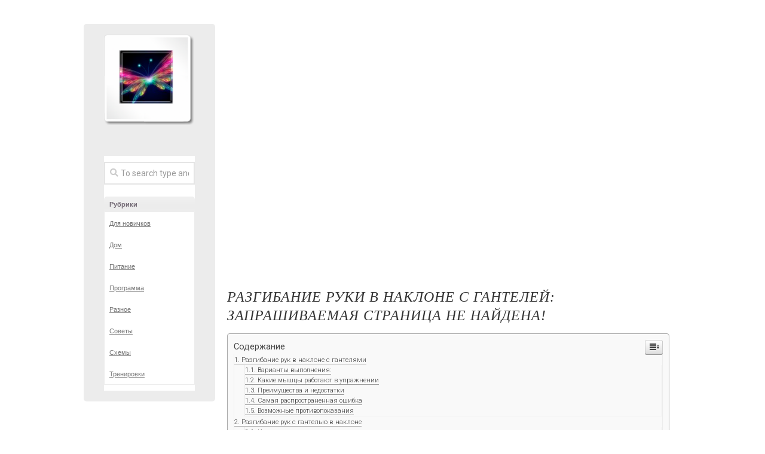

--- FILE ---
content_type: text/html
request_url: https://romellina.ru/raznoe/razgibanie-ruki-v-naklone-s-gantelej-zaprashivaemaya-stranica-ne-najdena.html
body_size: 107308
content:
<!DOCTYPE html><html class="no-js" lang="ru-RU"><head><meta charset="UTF-8"><meta name="viewport" content="width=device-width, initial-scale=1.0"><script src="/cdn-cgi/scripts/7d0fa10a/cloudflare-static/rocket-loader.min.js" data-cf-settings="4e5de705f6b9c1b30733bb0f-|49" type="c810897be22f4296f51c4455-text/javascript"></script><script src="/cdn-cgi/scripts/7d0fa10a/cloudflare-static/rocket-loader.min.js" data-cf-settings="c810897be22f4296f51c4455-|49"></script><link rel="stylesheet" media="print" onload="this.onload=null;this.media='all';" id="ao_optimized_gfonts" href="https://fonts.googleapis.com/css?family=Roboto%3A400%2C300italic%2C300%2C400italic%2C700%7CDosis%3Ainherit%2C400&amp;display=swap"><link rel="profile" href="https://gmpg.org/xfn/11"><link rel="pingback" href="https://romellina.ru/xmlrpc.php"><link rel="stylesheet" href="https://i.li.ru/ReActive/css/blogstyle/style.css"><style media="all">@media screen and (min-width:782px){body.admin-bar .mobmenu,body.admin-bar .mobmenu-panel,.show-nav-left.admin-bar .mobmenu-overlay,.show-nav-right.admin-bar .mobmenu-overlay{top:32px!important}body.admin-bar .mobmenu-search-holder{top:82px!important}}@media screen and (max-width:782px){body.admin-bar .mobmenu,body.admin-bar .mobmenu-panel,.show-nav-left.admin-bar .mobmenu-overlay,.show-nav-right.admin-bar .mobmenu-overlay{top:46px!important}body.admin-bar .mob-menu-header-banner{top:0!important}body.admin-bar .mobmenu-search-holder{top:96px!important}body.admin-bar .mob-menu-slideout .mobmenu-search-holder{top:50px!important}}@media screen and (max-width:479px){.mob-menu-overlay .mobmenu-content{padding-top:5%}}@media screen and (max-width:782px){.mob-menu-overlay .mobmenu-content{padding-top:10%}}@media screen and (min-width:782px){#mobmenu-footer li:hover{background-color:}#mobmenu-footer li:hover i{color:}}@media only screen and (min-width:960px){.mob_menu,.mobmenu-panel,.mobmenu,.mobmenu-cart-panel,.mobmenu-footer-menu-holder,.mobmenu-right-panel,.mobmenu-left-panel{display:none!important}}@media only screen and (max-width:959px){.mobmenur-container i{color:#fff}.mobmenul-container i{color:#fff}.mobmenul-container img{max-height:50px;float:left}.mobmenur-container img{max-height:50px;float:right}.mob-expand-submenu i{font-size:25px}#mobmenuleft li a,#mobmenuleft li a:visited,.mobmenu-content h2,.mobmenu-content h3,.show-nav-left .mob-menu-copyright,.show-nav-left .mob-expand-submenu i{color:#666}.mob-cancel-button{font-size:30px!important}.mobmenu-content #mobmenuleft .sub-menu .sub-menu li a:hover{color:#ccc}.mobmenu-content #mobmenuleft .sub-menu .sub-menu li:hover{background-color:#666}.mobmenu-content #mobmenuleft li:hover,.mobmenu-content #mobmenuright li:hover{background-color:#666}.mobmenu-content #mobmenuright li:hover{background-color:#666}.mobmenu-content #mobmenuright .sub-menu .sub-menu li:hover{background-color:#666}.mobmenu-content #mobmenuright .sub-menu .sub-menu li a:hover{color:#ccc}.mobmenu-content #mobmenuleft .sub-menu{background-color:#3a3a3a;margin:0;color:#fff;width:100%;position:initial;height:100%}.mob-menu-left-bg-holder{opacity:1;background-attachment:fixed;background-position:center top;-webkit-background-size:cover;-moz-background-size:cover;background-size:cover}.mob-menu-right-bg-holder{opacity:1;background-attachment:fixed;background-position:center top;-webkit-background-size:cover;-moz-background-size:cover;background-size:cover}.mobmenu-content #mobmenuleft .sub-menu a{color:#fff}.mobmenu-content #mobmenuright .sub-menu a{color:#fff}.mobmenu-content #mobmenuright .sub-menu .sub-menu{background-color:inherit}.mobmenu-content #mobmenuright .sub-menu{background-color:#3a3a3a;margin:0;color:#fff;position:initial;width:100%}#mobmenuleft li:hover a,#mobmenuleft li:hover i{color:#fff}#mobmenuright li a,#mobmenuright li a:visited,.show-nav-right .mob-menu-copyright,.show-nav-right .mob-expand-submenu i{color:#666}#mobmenuright li a:hover{color:#fff}.mobmenul-container{top:10px;margin-left:5px;margin-top:0;height:50px;float:left}.mobmenur-container{top:10px;margin-right:5px;margin-top:0}.mob-menu-logo-holder{margin-top:0;text-align:center;margin-left:0;margin-right:0;height:50px}.mob-menu-header-holder{width:100%;background-color:#111;height:50px;position:fixed}body.mob-menu-overlay,body.mob-menu-slideout,body.mob-menu-slideout-over,body.mob-menu-slideout-top{padding-top:50px}.mobmenul-container,.mobmenur-container{position:absolute}.mobmenu-left-panel{background-color:#f7f7f7;width:270px}.mobmenu-right-panel{background-color:#f7f7f7;width:270px}.show-nav-left .mobmenu-overlay,.show-nav-right .mobmenu-overlay,.show-mob-menu-search .mobmenu-overlay{background:rgba(0,0,0,.83)}.mob-menu-slideout-top .mobmenu-overlay{display:none!important}.mob-menu-slideout.show-nav-left .mobmenu-push-wrap,.mob-menu-slideout.show-nav-left .mob-menu-header-holder{-webkit-transform:translateX(270px);-moz-transform:translateX(270px);-ms-transform:translateX(270px);-o-transform:translateX(270px);transform:translateX(270px)}.mob-menu-slideout.show-nav-right .mobmenu-push-wrap,.mob-menu-slideout.show-nav-right .mob-menu-header-holder{-webkit-transform:translateX(-270px);-moz-transform:translateX(-270px);-ms-transform:translateX(-270px);-o-transform:translateX(-270px);transform:translateX(-270px)}.mob-menu-slideout-top .mobmenu-panel{width:100%;height:100%;z-index:1;position:fixed;left:0;top:0;max-height:100%;-webkit-transform:translateY(-100%);-moz-transform:translateY(-100%);-ms-transform:translateY(-100%);-o-transform:translateY(-100%);transform:translateY(-100%)}.mob-menu-slideout-top.show-nav-left .show-panel,.mob-menu-slideout-top.show-nav-right .show-panel{-webkit-transform:translateY(0px);-moz-transform:translateY(0px);-ms-transform:translateY(0px);-o-transform:translateY(0px);transform:translateY(0px);z-index:300000}.mob-menu-slideout-over.show-nav-left .mobmenu-left-panel{overflow:hidden}.show-nav-left .mobmenu-panel.show-panel,.show-nav-right .mobmenu-panel.show-panel{z-index:300000}.mob-menu-slideout .mobmenu-panel,.mob-menu-slideout-over .mobmenu-panel,.mob-menu-slideout .mobmenu-cart-panel,.mob-menu-slideout-over .mobmenu-cart-panel{position:fixed;top:0;height:100%;overflow-y:auto;overflow-x:auto;z-index:1;opacity:1}.mobmenu .headertext{color:#fff;text-decoration:none}.headertext span{position:initial;line-height:50px}.mobmenu-search-holder{top:50px}body.mob-menu-overlay,body.mob-menu-slideout,body.mob-menu-slideout-over,body.mob-menu-slideout-top{overflow-x:hidden}.mobmenu-left-panel li a,.leftmbottom,.leftmtop{padding-left:10%;padding-right:10%}.mobmenu-content li>.sub-menu li{padding-left:calc(10*1%)}.mobmenu-right-panel li,.rightmbottom,.rightmtop{padding-left:10%;padding-right:10%}.mobmenul-container i{line-height:30px;font-size:30px;float:left}.left-menu-icon-text{float:left;line-height:30px;color:#222}.mobmenu-left-panel .mobmenu-display-name{color:#666}.right-menu-icon-text{float:right;line-height:30px;color:#222}.mobmenur-container i{line-height:30px;font-size:30px;float:right}.nav,.main-navigation,.genesis-nav-menu,#main-header,#et-top-navigation,.site-header,.site-branding,.ast-mobile-menu-buttons,.storefront-handheld-footer-bar,.hide{display:none!important}.mob-standard-logo{display:inline-block;height:50px!important}.mob-retina-logo{height:50px!important}.mobmenu-content #mobmenuleft>li>a:hover{background-color:#666}.mobmenu-content #mobmenuright>li>a:hover{background-color:#666}.mobmenu-left-panel .mob-cancel-button{color:#666}.mobmenu-right-panel .mob-cancel-button{color:#666}}.mob-menu-logo-holder>.headertext span,.mobmenu input.mob-menu-search-field{font-family:Dosis;font-size:20px;font-weight:inherit;font-style:normal;letter-spacing:normal;text-transform:none}.left-menu-icon-text{font-family:Dosis;font-size:inherit;font-weight:inherit;font-style:normal;line-height:1.5em;letter-spacing:normal;text-transform:none}#mobmenuleft .mob-expand-submenu,#mobmenuleft>.widgettitle,#mobmenuleft li a,#mobmenuleft li a:visited,#mobmenuleft .mobmenu-content h2,#mobmenuleft .mobmenu-content h3,.mobmenu-left-panel .mobmenu-display-name{font-family:Dosis;font-size:inherit;font-weight:inherit;font-style:normal;line-height:1.5em;letter-spacing:normal;text-transform:none}.mob-menu-copyright,.mob-menu-copyright a,.mob-menu-copyright p,.mob-menu-copyright h1,.mob-menu-copyright h2,.mob-menu-copyright h3,.mob-menu-copyright h4,.mob-menu-copyright h5,.mob-menu-copyright h6{font-family:;font-size:;font-weight:;font-style:;line-height:;letter-spacing:;text-transform:}.right-menu-icon-text{font-family:Dosis;font-size:inherit;font-weight:inherit;font-style:normal;line-height:1.5em;letter-spacing:normal;text-transform:none}#mobmenuright li a,#mobmenuright li a:visited,#mobmenuright .mobmenu-content h2,#mobmenuright .mobmenu-content h3,.mobmenu-left-panel .mobmenu-display-name{font-family:Dosis;font-size:inherit;font-weight:inherit;font-style:normal;line-height:1.5em;letter-spacing:normal;text-transform:none}img:is([sizes="auto" i],[sizes^="auto," i]){contain-intrinsic-size:3000px 1500px}
/*! This file is auto-generated */
.wp-block-button__link{color:#fff;background-color:#32373c;border-radius:9999px;box-shadow:none;text-decoration:none;padding:calc(.667em + 2px) calc(1.333em + 2px);font-size:1.125em}.wp-block-file__button{background:#32373c;color:#fff;text-decoration:none}@font-face{font-display:swap;font-family:ez-toc-icomoon;src:url(//romellina.ru/wp-content/plugins/easy-table-of-contents/vendor/icomoon/fonts/ez-toc-icomoon.eot);src:url(//romellina.ru/wp-content/plugins/easy-table-of-contents/vendor/icomoon/fonts/ez-toc-icomoon.eot?#iefix) format('embedded-opentype'),url(//romellina.ru/wp-content/plugins/easy-table-of-contents/vendor/icomoon/fonts/ez-toc-icomoon.woff2) format('woff2'),url(//romellina.ru/wp-content/plugins/easy-table-of-contents/vendor/icomoon/fonts/ez-toc-icomoon.woff) format('woff'),url(//romellina.ru/wp-content/plugins/easy-table-of-contents/vendor/icomoon/fonts/ez-toc-icomoon.ttf) format('truetype'),url(//romellina.ru/wp-content/plugins/easy-table-of-contents/vendor/icomoon/fonts/ez-toc-icomoon.svg#ez-toc-icomoon) format('svg');font-weight:400;font-style:normal}
/*!* Better Font Rendering =========== *!*/
#ez-toc-container{background:#f9f9f9;border:1px solid #aaa;border-radius:4px;box-shadow:0 1px 1px rgba(0,0,0,.05);display:table;margin-bottom:1em;padding:10px;position:relative;width:auto}div.ez-toc-widget-container{padding:0;position:relative}#ez-toc-container.ez-toc-light-blue{background:#edf6ff}#ez-toc-container.ez-toc-white{background:#fff}#ez-toc-container.ez-toc-black{background:#000}#ez-toc-container.ez-toc-transparent{background:none transparent}div.ez-toc-widget-container ul{display:block}div.ez-toc-widget-container li{border:none;padding:0}div.ez-toc-widget-container ul.ez-toc-list{padding:10px}#ez-toc-container ul ul,.ez-toc div.ez-toc-widget-container ul ul{margin-left:1.5em}#ez-toc-container li,#ez-toc-container ul{margin:0;padding:0}#ez-toc-container li,#ez-toc-container ul,#ez-toc-container ul li,div.ez-toc-widget-container,div.ez-toc-widget-container li{background:0 0;list-style:none none;line-height:1.6;margin:0;overflow:hidden;z-index:1}#ez-toc-container p.ez-toc-title{text-align:left;line-height:1.45;margin:0;padding:0}.ez-toc-title-container{display:table;width:100%}.ez-toc-title,.ez-toc-title-toggle{display:table-cell;text-align:left;vertical-align:middle}#ez-toc-container.ez-toc-black p.ez-toc-title{color:#fff}#ez-toc-container div.ez-toc-title-container+ul.ez-toc-list{margin-top:1em}.ez-toc-wrap-left{float:left;margin-right:10px}.ez-toc-wrap-right{float:right;margin-left:10px}#ez-toc-container a{color:#444;text-decoration:none;text-shadow:none}#ez-toc-container a:visited{color:#9f9f9f}#ez-toc-container a:hover{text-decoration:underline}#ez-toc-container.ez-toc-black a{color:#fff}#ez-toc-container.ez-toc-black a:visited{color:#fff}#ez-toc-container a.ez-toc-toggle{color:#444}#ez-toc-container.counter-flat ul,#ez-toc-container.counter-hierarchy ul,.ez-toc-widget-container.counter-flat ul,.ez-toc-widget-container.counter-hierarchy ul{counter-reset:item}#ez-toc-container.counter-numeric li,.ez-toc-widget-container.counter-numeric li{list-style-type:decimal;list-style-position:inside}#ez-toc-container.counter-decimal ul.ez-toc-list li a:before,.ez-toc-widget-container.counter-decimal ul.ez-toc-list li a:before{content:counters(item,".") ". ";counter-increment:item}#ez-toc-container.counter-roman li a:before,.ez-toc-widget-container.counter-roman ul.ez-toc-list li a:before{content:counters(item,".",upper-roman) ". ";counter-increment:item}.ez-toc-widget-container ul.ez-toc-list li:before{content:' ';position:absolute;left:0;right:0;height:30px;line-height:30px;z-index:-1}.ez-toc-widget-container ul.ez-toc-list li.active:before{background-color:#ededed}.ez-toc-widget-container li.active>a{font-weight:900}.ez-toc-btn{display:inline-block;padding:6px 12px;margin-bottom:0;font-size:14px;font-weight:400;line-height:1.428571429;text-align:center;white-space:nowrap;vertical-align:middle;cursor:pointer;background-image:none;border:1px solid transparent;border-radius:4px;-webkit-user-select:none;-moz-user-select:none;-ms-user-select:none;-o-user-select:none;user-select:none}.ez-toc-btn:focus{outline:thin dotted #333;outline:5px auto -webkit-focus-ring-color;outline-offset:-2px}.ez-toc-btn:focus,.ez-toc-btn:hover{color:#333;text-decoration:none}.ez-toc-btn.active,.ez-toc-btn:active{background-image:none;outline:0;box-shadow:inset 0 3px 5px rgba(0,0,0,.125)}.ez-toc-btn-default{color:#333;background-color:#fff;border-color:#ccc}.ez-toc-btn-default.active,.ez-toc-btn-default:active,.ez-toc-btn-default:focus,.ez-toc-btn-default:hover{color:#333;background-color:#ebebeb;border-color:#adadad}.ez-toc-btn-default.active,.ez-toc-btn-default:active{background-image:none}.ez-toc-btn-sm,.ez-toc-btn-xs{padding:5px 10px;font-size:12px;line-height:1.5;border-radius:3px}.ez-toc-btn-xs{padding:1px 5px}.ez-toc-btn-default{text-shadow:0 -1px 0 rgba(0,0,0,.2);box-shadow:inset 0 1px 0 rgba(255,255,255,.15),0 1px 1px rgba(0,0,0,.075)}.ez-toc-btn-default:active{box-shadow:inset 0 3px 5px rgba(0,0,0,.125)}.btn.active,.ez-toc-btn:active{background-image:none}.ez-toc-btn-default{text-shadow:0 1px 0 #fff;background-image:linear-gradient(to bottom,#fff 0,#e0e0e0 100%);background-repeat:repeat-x;border-color:#dbdbdb;border-color:#ccc}.ez-toc-btn-default:focus,.ez-toc-btn-default:hover{background-color:#e0e0e0;background-position:0 -15px}.ez-toc-btn-default.active,.ez-toc-btn-default:active{background-color:#e0e0e0;border-color:#dbdbdb}.ez-toc-pull-right{float:right!important;margin-left:10px}.ez-toc-glyphicon{position:relative;top:1px;display:inline-block;font-family:'Glyphicons Halflings';-webkit-font-smoothing:antialiased;font-style:normal;font-weight:400;line-height:1;-moz-osx-font-smoothing:grayscale}.ez-toc-glyphicon:empty{width:1em}.ez-toc-toggle i.ez-toc-glyphicon{font-size:16px;margin-left:2px}[class*=ez-toc-icon-]{font-family:ez-toc-icomoon!important;speak:none;font-style:normal;font-weight:400;font-variant:normal;text-transform:none;line-height:1;-webkit-font-smoothing:antialiased;-moz-osx-font-smoothing:grayscale}.ez-toc-icon-toggle:before{content:"\e87a"}div#ez-toc-container p.ez-toc-title{font-size:120%}div#ez-toc-container p.ez-toc-title{font-weight:500}div#ez-toc-container ul li{font-size:95%}html,body,div,span,applet,object,iframe,h1,h2,h3,h4,h5,h6,p,blockquote,pre,a,abbr,acronym,address,big,cite,code,del,dfn,em,img,ins,kbd,q,s,samp,small,strike,strong,sub,sup,tt,var,b,u,i,center,dl,dt,dd,ol,ul,li,fieldset,form,label,legend,table,caption,tbody,tfoot,thead,tr,th,td,article,aside,canvas,details,embed,figure,figcaption,footer,header,hgroup,menu,nav,output,ruby,section,summary,time,mark,audio,video{margin:0;padding:0;border:0;font-size:100%;font:inherit;vertical-align:baseline}article,aside,details,figcaption,figure,footer,header,hgroup,menu,nav,section{display:block}ol,ul{list-style:none}blockquote,q{quotes:none}blockquote:before,blockquote:after,q:before,q:after{content:'';content:none}table{border-collapse:collapse;border-spacing:0}body{background:#f5f5f5;font-size:15px;line-height:1.5em;color:#444;font-weight:300}::selection{background:#333;color:#fff}::-moz-selection{background:#333;color:#fff}a{color:#333;text-decoration:none;outline:0}a:hover{color:#333}img{max-width:100%;height:auto}a,a:before,a:after{transition-property:background color;transition-duration:.2s;transition-timing-function:ease}a img{transition:opacity .2s ease}address,cite,em{font-style:italic}strong{font-weight:600}.left,.alignleft{float:left}.right,.alignright{float:right}.aligncenter{margin-left:auto;margin-right:auto}.clear{clear:both;display:block;overflow:hidden;visibility:hidden;width:0;height:0}.group:before,.group:after{content:"";display:table}.group:after{clear:both}.group{zoom:1}.fa,.fab,.fal,.far,.fas{width:1em;text-align:center}body{font-family:"Titillium",Arial,sans-serif}@font-face{font-family:'Titillium';src:url(//romellina.ru/wp-content/themes/indite1/fonts/titillium-light-webfont.eot);src:url(//romellina.ru/wp-content/themes/indite1/fonts/titillium-light-webfont.svg#titillium-light-webfont) format('svg'),url(//romellina.ru/wp-content/themes/indite1/fonts/titillium-light-webfont.eot?#iefix) format('embedded-opentype'),url(//romellina.ru/wp-content/themes/indite1/fonts/titillium-light-webfont.woff) format('woff'),url(//romellina.ru/wp-content/themes/indite1/fonts/titillium-light-webfont.ttf) format('truetype');font-weight:300;font-style:normal}@font-face{font-family:'Titillium';src:url(//romellina.ru/wp-content/themes/indite1/fonts/titillium-lightitalic-webfont.eot);src:url(//romellina.ru/wp-content/themes/indite1/fonts/titillium-lightitalic-webfont.svg#titillium-lightitalic-webfont) format('svg'),url(//romellina.ru/wp-content/themes/indite1/fonts/titillium-lightitalic-webfont.eot?#iefix) format('embedded-opentype'),url(//romellina.ru/wp-content/themes/indite1/fonts/titillium-lightitalic-webfont.woff) format('woff'),url(//romellina.ru/wp-content/themes/indite1/fonts/titillium-lightitalic-webfont.ttf) format('truetype');font-weight:300;font-style:italic}@font-face{font-family:'Titillium';src:url(//romellina.ru/wp-content/themes/indite1/fonts/titillium-regular-webfont.eot);src:url(//romellina.ru/wp-content/themes/indite1/fonts/titillium-regular-webfont.svg#titillium-regular-webfont) format('svg'),url(//romellina.ru/wp-content/themes/indite1/fonts/titillium-regular-webfont.eot?#iefix) format('embedded-opentype'),url(//romellina.ru/wp-content/themes/indite1/fonts/titillium-regular-webfont.woff) format('woff'),url(//romellina.ru/wp-content/themes/indite1/fonts/titillium-regular-webfont.ttf) format('truetype');font-weight:400;font-style:normal}@font-face{font-family:'Titillium';src:url(//romellina.ru/wp-content/themes/indite1/fonts/titillium-regularitalic-webfont.eot);src:url(//romellina.ru/wp-content/themes/indite1/fonts/titillium-regularitalic-webfont.svg#titillium-regular-webfont) format('svg'),url(//romellina.ru/wp-content/themes/indite1/fonts/titillium-regularitalic-webfont.eot?#iefix) format('embedded-opentype'),url(//romellina.ru/wp-content/themes/indite1/fonts/titillium-regularitalic-webfont.woff) format('woff'),url(//romellina.ru/wp-content/themes/indite1/fonts/titillium-regularitalic-webfont.ttf) format('truetype');font-weight:400;font-style:italic}@font-face{font-family:'Titillium';src:url(//romellina.ru/wp-content/themes/indite1/fonts/titillium-semibold-webfont.eot);src:url(//romellina.ru/wp-content/themes/indite1/fonts/titillium-semibold-webfont.svg#titillium-semibold-webfont) format('svg'),url(//romellina.ru/wp-content/themes/indite1/fonts/titillium-semibold-webfont.eot?#iefix) format('embedded-opentype'),url(//romellina.ru/wp-content/themes/indite1/fonts/titillium-semibold-webfont.woff) format('woff'),url(//romellina.ru/wp-content/themes/indite1/fonts/titillium-semibold-webfont.ttf) format('truetype');font-weight:600;font-style:normal}input,textarea,button,select,label{font-family:inherit}.themeform input,.themeform select,.themeform textarea,.themeform button,.themeform label{font-size:14px}.themeform input::-moz-focus-inner,.themeform button::-moz-focus-inner{border:0;padding:0}.themeform input[type=search],.themeform input[type=text],.themeform input[type=password],.themeform input[type=email],.themeform input[type=url],.themeform input[type=tel],.themeform input[type=number],.themeform input[type=submit],.themeform select,.themeform button,.themeform textarea{margin:0;-moz-box-sizing:border-box;-webkit-box-sizing:border-box;box-sizing:border-box;-webkit-border-radius:0;border-radius:0}.themeform input,.themeform select,.themeform textarea,.themeform button{-moz-appearance:none;-webkit-appearance:none;-moz-transition:all .2s ease;-webkit-transition:all .2s ease;transition:all .2s ease}.themeform select{appearance:normal;-moz-appearance:menulist;-webkit-appearance:menulist}.themeform input[type=checkbox]{-moz-appearance:checkbox;-webkit-appearance:checkbox}.themeform input[type=radio]{-moz-appearance:radio;-webkit-appearance:radio}.themeform label{font-weight:600;color:#333}.themeform input[type=search],.themeform input[type=text],.themeform input[type=password],.themeform input[type=email],.themeform input[type=url],.themeform input[type=tel],.themeform input[type=number],.themeform select,.themeform textarea{background:#fff;border:2px solid #e5e5e5;color:#777;display:block;max-width:100%;outline:none;padding:7px 8px}.themeform input[type=search]:focus,.themeform input[type=text]:focus,.themeform input[type=password]:focus,.themeform input[type=email]:focus,.themeform input[type=url]:focus,.themeform input[type=tel]:focus,.themeform input[type=number]:focus,.themeform select:focus,.themeform textarea:focus{border-color:#ddd;color:#333;-webkit-box-shadow:0 0 3px rgba(0,0,0,.1);box-shadow:0 0 3px rgba(0,0,0,.1)}.themeform label .required{color:#333}.themeform input[type=button],.themeform input[type=reset],.themeform input[type=submit],.themeform button[type=button],.themeform button[type=reset],.themeform button[type=submit]{background:#333;color:#fff;padding:8px 14px;font-weight:600;display:inline-block;border:none;cursor:pointer;-webkit-border-radius:3px;border-radius:3px}.themeform input[type=button]:hover,.themeform input[type=reset]:hover,.themeform input[type=submit]:hover,.themeform button[type=button]:hover,.themeform button[type=reset]:hover,.themeform button[type=submit]:hover{background:#333}.themeform.searchform div{position:relative}.themeform.searchform div input{background:#fff;padding-left:26px;line-height:20px}.themeform.searchform div:after{color:#ccc;line-height:24px;font-size:14px;content:"\f002";position:absolute;left:10px;top:6px;font-family:"Font Awesome 5 Free";font-weight:900}.entry{font-size:19px;line-height:1.6em}.entry a{color:#000;box-shadow:0 1px 0 #999}.entry a:hover{box-shadow:0 1px 0 #000}.entry hr{border:0;background:#e5e5e5;height:2px;width:30%;margin:40px auto}.entry p,.entry dd{margin-bottom:1em}.entry dt{color:#333}.entry dt{font-weight:600}.entry address{margin-bottom:1em}.entry blockquote{position:relative;color:#777;font-style:italic;margin:0 0 20px;padding-left:50px}.entry blockquote p{font-weight:400;color:#444;margin-bottom:.75em}.entry blockquote:before{content:"\f10d";color:#ccc;font-size:32px;font-style:normal;font-family:"Font Awesome 5 Free";font-weight:900;text-align:center;position:absolute;left:0;top:0}.entry blockquote.twitter-tweet:before{content:"\f099"}.entry code,.entry pre{font-family:Monaco,"Courier New","DejaVu Sans Mono","Bitstream Vera Sans Mono",monospace;font-size:11px}.entry pre{background:url([data-uri]) repeat top;padding:18px 20px;margin:30px 0;border:1px solid #ddd;line-height:19px;white-space:pre-wrap;word-wrap:break-word;overflow-x:auto;overflow-y:hidden}.entry code{background:#ddd;padding:0 3px}.entry ins{background:#fff486}.entry sub,.entry sup{font-size:62.5%}.entry sub{vertical-align:sub}.entry sup{vertical-align:super}.entry img.size-auto,.entry img.size-large,.entry img.size-medium,.entry attachment img{max-width:100%;height:auto}.entry img.alignleft{margin:18px 20px 18px 0}.entry img.alignright{margin:18px 0 18px 20px}.entry img.aligncenter{margin:18px auto;clear:both;display:block}.entry img .size-full{width:100%!important}.entry .gallery img,.entry img.wp-smiley{margin:0}.entry .wp-caption{background:#f1f1f1;max-width:100%;margin-bottom:14px;padding-top:5px;text-align:center}.entry .wp-caption-text{font-style:italic}.entry .wp-caption a{border-bottom:none}.entry .wp-caption img{margin:0;max-width:100%;height:auto}.entry .wp-caption.alignleft{margin-right:20px}.entry .wp-caption.alignright{margin-left:20px}.entry .wp-caption.alignnone{overflow:hidden}.entry .wp-caption.alignnone img{margin:0 auto;max-width:100%!important}.entry .wp-caption-text{color:#999;font-size:13px;padding:0 0 8px;margin:0}.entry table{font-size:14px;margin-bottom:1.5em;width:100%;text-align:center}.entry table tr.alt{background:#eee}.entry table td{border:1px solid #ddd;text-align:center;padding:5px;vertical-align:middle}.entry table th{border:1px solid #ddd;font-weight:600;text-align:center;padding:10px 5px}.entry .gallery,.widget .gallery{clear:both;overflow:hidden;width:100%;margin-top:15px!important;margin-bottom:15px!important}.entry .gallery img,.widget .gallery img{display:block;width:100%;height:auto;border-width:1px 2px!important;border-color:transparent!important}.entry .gallery .gallery-item,.widget .gallery .gallery-item{position:relative;overflow:hidden;border-color:transparent;margin-top:0!important}.entry .gallery .gallery-caption,.widget .gallery .gallery-caption{background:rgba(255,255,255,.8);color:#333;font-size:13px;line-height:1.4em;padding:10px 0;text-align:left;text-indent:10px;font-style:normal;margin:0;bottom:-44px;left:2px;right:2px;overflow:hidden;position:absolute;text-overflow:ellipsis;white-space:nowrap;width:100%;transition:all .2s ease;-o-transition:all .2s ease;-moz-transition:all .2s ease;-webkit-transition:all .2s ease}.entry .gallery .gallery-item:hover .gallery-caption{bottom:0}.entry .gallery-columns-5 .gallery-caption,.entry .gallery-columns-6 .gallery-caption,.entry .gallery-columns-7 .gallery-caption,.entry .gallery-columns-8 .gallery-caption,.entry .gallery-columns-9 .gallery-caption,.widget .gallery-columns-2 .gallery-caption,.widget .gallery-columns-3 .gallery-caption,.widget .gallery-columns-4 .gallery-caption,.widget .gallery-columns-5 .gallery-caption,.widget .gallery-columns-6 .gallery-caption,.widget .gallery-columns-7 .gallery-caption,.widget .gallery-columns-8 .gallery-caption,.widget .gallery-columns-9 .gallery-caption{display:none!important}.heading,#reply-title{font-weight:400;font-size:18px;font-weight:600;margin-bottom:1em}.heading i{font-size:22px;margin-right:6px}.entry p{margin-bottom:32px}h1,h2,h3,h4,h5,h6{color:#333;font-weight:300;-ms-word-wrap:break-word;word-wrap:break-word}.entry h1,.entry h2,.entry h3,.entry h4,.entry h5,.entry h6{font-weight:600;line-height:1.3em}.entry h1 span,.entry h2 span,.entry h3 span,.entry h4 span,.entry h5 span,.entry h6 span{color:#bbb}.entry h1{font-size:38px;letter-spacing:-1px}.entry h2{font-size:34px;letter-spacing:-.7px}.entry h3{font-size:28px;letter-spacing:-.5px}.entry h4{font-size:24px;letter-spacing:-.3px}.entry h5{font-size:20px;font-weight:600}.entry h6{font-size:16px;font-weight:600;text-transform:uppercase}.entry ol,.entry ul{margin:0 0 15px 30px;padding-left:30px}.entry ol ol,.entry ol ul,.entry ul ul,.entry ul ol{margin-bottom:0}.entry li{margin:0}.entry ul li,.entry ol ul li{list-style:square}.entry ol li,.entry ol ul ol li{list-style:decimal}.entry .wp-block-image figcaption,.entry .wp-block-audio figcaption,.entry .wp-block-embed figcaption{font-size:14px;text-align:center}.entry .wp-block-gallery{padding:0;margin-left:0}.entry .wp-block-gallery .blocks-gallery-grid{margin:0;padding:0}.entry .wp-block-gallery .blocks-gallery-item figcaption{box-sizing:border-box}.entry .wp-block-quote{margin-bottom:20px}.entry .wp-block-quote.is-large{padding-left:50px}.entry .wp-block-file a.wp-block-file__button{color:#fff}.entry .wp-block-pullquote{padding-top:0;padding-bottom:0}.entry .wp-block-pullquote.alignleft{margin-right:2em}.entry .wp-block-pullquote.alignright{margin-left:2em}.entry .wp-block-pullquote blockquote{padding-left:50px;text-align:left}.entry .wp-block-pullquote blockquote p{line-height:1.4em}.entry .wp-block-code code{background:0 0}.entry .more-link{font-size:17px;color:#333;font-weight:600;position:absolute;bottom:0;right:0;padding:10px 20px;border-radius:30px 0 0;border-left:10px solid #32c1fb;border-top:10px solid #8c53ff}.entry .more-link:hover{padding-right:30px}.entry .wp-block-button a{color:#fff}.entry .has-large-font-size{line-height:1.4em}.entry .wp-block-latest-comments{padding-left:0}.entry>ol,.entry>ul,.entry h1,.entry h2,.entry h3,.entry h4,.entry h5,.entry h6,.entry .wp-block-image,.entry .wp-block-gallery,.entry .wp-block-cover,.entry .wp-block-embed,.entry .wp-block-quote,.entry .wp-block-pullquote,.entry .wp-block-audio,.entry .wp-block-file,.entry .wp-block-code,.entry .wp-block-preformatted,.entry .wp-block-table,.entry .wp-block-media-text,.entry .wp-block-button,.entry .wp-block-separator,.entry .wp-block-columns,.entry .wp-block-latest-comments,.entry .wp-block-latest-posts,.entry .wp-block-archives,.entry .wp-block-categories,.entry .wp-block-shortcode,.entry .wp-block-calendar,.entry .wp-block-rss,.entry .wp-block-search,.entry .wp-block-tag-cloud{margin-top:32px;margin-bottom:32px}.entry>*:not(.alignfull){max-width:640px;margin-left:auto;margin-right:auto;box-sizing:border-box}.entry>*:not(.alignfull).alignwide{max-width:940px}.entry>.alignfull{margin-left:-40px;margin-right:-40px;max-width:none;width:auto}#wrapper{min-width:1024px;height:100%;overflow:hidden}.container-inner{min-width:100%;width:100%;margin:0 auto}.main-inner{position:relative;min-height:600px}.content{margin:0 auto;position:relative;width:100%;padding:20px;box-sizing:border-box}.pad{padding:30px 50px}body.boxed{background:#eee}.boxed #wrapper{background:#fff;max-width:1380px;margin:0 auto;box-shadow:0 0 3px rgba(0,0,0,.2)}.col-2cl #header{order:3}.col-2cl .s2{order:2;z-index:102}.col-2cl .main{order:1}.col-2cr #header{order:1}.col-2cr .s2{order:2}.col-2cr .main{order:3}.sidebar{position:relative;z-index:2}.sidebar .pad{padding-left:20px;padding-right:20px}.s1{background:#fff;z-index:2;margin:0 -50px}.grid{margin-right:3.2%;float:left;display:inline;position:relative}.last{clear:right;margin-right:0!important}.one-full{margin-right:0;width:100%}.one-half{width:48.4%}.one-third{width:31.2%}.two-third{width:65.6%}.one-fourth{width:22.6%}.three-fourth{width:74.2%}.one-fifth{width:17.4%}.two-fifth{width:38.1%}.three-fifth{width:58.7%}.four-fifth{width:79.4%}embed,object,iframe{max-width:100%}.video-container{height:auto!important;max-width:100%!important;text-align:center}.video-container iframe{margin:0 auto}.video-container>div{margin:0 auto}.image-container{position:relative}.image-container img{display:block;width:100%;height:auto}.image-caption{background:rgba(0,0,0,.7);color:#fff;font-size:13px;line-height:1.3em;font-style:italic;padding:8px 10px;position:absolute;bottom:8px;left:8px;margin-right:8px;-webkit-border-radius:2px;border-radius:2px;-webkit-box-shadow:inset 0 1px 1px rgba(0,0,0,.4),0 1px 0 rgba(255,255,255,.03);box-shadow:inset 0 1px 1px rgba(0,0,0,.4),0 1px 0 rgba(255,255,255,.03)}.social-links{float:right;position:relative;z-index:2}.social-links li{display:inline-block;margin-left:8px;line-height:16px;font-size:0}.social-links li a{display:block!important;position:relative;text-align:center}.social-links .social-tooltip{color:#333;font-size:24px;display:inline;position:relative;z-index:98}.social-links .social-tooltip:hover{color:#444;text-decoration:none}.social-links .social-tooltip:hover:after{top:-36px;background:#eee;font-size:14px;color:#666;content:attr(title);display:block;right:0;padding:5px 10px;position:absolute;white-space:nowrap;-webkit-border-radius:3px;border-radius:3px}.social-links .social-tooltip:hover:before{top:-10px;right:8px;border:solid;border-color:#eee transparent;border-width:5px 5px 0;content:"";display:block;position:absolute;z-index:1}.page-title{padding:20px}.page-title i{margin-right:12px}.page-title h1,.page-title h2,.page-title h3,.page-title h4{font-size:32px;line-height:1.4em;font-weight:300}.page-title span{color:#999}.page-title .notebox{font-size:18px;font-weight:300;margin-top:10px}.notebox{position:relative;color:#777;font-size:15px;line-height:1.6em}.error404 .notebox{margin-bottom:30px}.error404 .notebox input{margin-top:10px}.notebox span{font-weight:600}.notebox .search-again{margin-top:10px}.notebox input[type=text]{width:100%}.page-image{overflow:hidden;position:relative;margin:0 0 30px}.page-image-text{position:absolute;top:50%;margin-top:-35px;width:100%;text-align:center}.page-image-text .caption{color:#fff;font-size:44px;line-height:70px;text-transform:uppercase;font-weight:600;text-shadow:0 0 20px rgba(0,0,0,.3)}.page-image-text .description{display:block;color:#fff;font-size:15px;line-height:36px;font-weight:300}.page-image-text .description i{background:rgba(0,0,0,.7);opacity:.9;font-style:normal;padding:6px 10px;-webkit-border-radius:2px;border-radius:2px}.pagination{margin:30px 20px}.pagination a{font-size:18px;font-weight:600}.pagination ul{text-align:center;font-size:0}.pagination ul li{display:inline-block;float:none}.pagination ul li a:before{font-family:"Font Awesome 5 Free";font-weight:900;font-size:52px;line-height:100px;display:block}.pagination ul li.next a:before{content:"\f105"}.pagination ul li.prev a:before{content:"\f104"}.pagination ul li a{display:inline-block;font-size:0;margin:10px;width:100px;height:100px;border-radius:10px;background:#fff;box-shadow:0 0 10px rgba(0,0,0,.05)}.thumb-icon{background:rgba(0,0,0,.7);color:#fff;text-align:center;display:block;width:32px;height:32px;position:absolute;bottom:50%;left:50%;margin-left:-16px;margin-bottom:-16px;-webkit-border-radius:4px;border-radius:4px;-moz-transition:all .7s ease;-webkit-transition:all .7s ease;transition:all .7s ease;-webkit-box-shadow:0 0 2px rgba(255,255,255,.4);box-shadow:0 0 2px rgba(255,255,255,.4);-webkit-transform:rotate(45deg);-moz-transform:rotate(45deg);-ms-transform:rotate(45deg);-o-transform:rotate(45deg);transform:rotate(45deg)}.thumb-icon i{font-size:18px;padding:7px 0;-webkit-transform:rotate(-45deg);-moz-transform:rotate(-45deg);-ms-transform:rotate(-45deg);-o-transform:rotate(-45deg);transform:rotate(-45deg)}.thumb-icon .fa-play{margin:-1px 0 0 2px}.thumb-icon.small{width:24px;height:24px;position:absolute;bottom:50%;left:50%;margin:0 0 -12px -12px;-webkit-border-radius:3px;border-radius:3px}.thumb-icon.small i{font-size:12px;line-height:16px;padding:5px 0}.nav-container{background:#888;z-index:99;position:relative}.nav-toggle{display:none;background:#777;cursor:pointer;float:right;height:48px;width:60px;color:#fff;text-align:center}.nav-toggle i{font-size:24px;padding:10px 0}.nav-text{display:none;float:right;font-size:16px;line-height:24px;padding:13px 20px}.nav li>a:after,.nav>li>a:after{font-family:"Font Awesome 5 Free";font-weight:900;display:inline-block}@media only screen and (min-width:720px){.nav-wrap{height:auto!important}.nav{font-size:0;position:relative}.nav li a{color:#ccc;display:block;line-height:20px}.nav li>a:after{content:"\f0da";float:right;opacity:.35}.nav>li>a:after{content:"\f0d7";float:none;margin-left:6px;font-size:14px;line-height:1.2em}.nav li>a:only-child:after{content:"";margin:0}#footer .nav li>a:after{content:"\f0da"}#footer .nav>li>a:after{content:"\f0d8"}#footer .nav li>a:only-child:after{content:""}.nav>li{font-size:16px;border-right:1px solid #999;display:inline-block;position:relative}.nav>li>a{padding:14px}.nav>li>a:hover,.nav>li:hover>a{background:#777}.nav li>a:hover,.nav li:hover>a,.nav li.current_page_item>a,.nav li.current-menu-item>a,.nav li.current-menu-ancestor>a,.nav li.current-post-parent>a{color:#fff}.nav li:hover>ul{display:block}.nav ul{display:none;background:#777;position:absolute;left:0;top:48px;width:180px;padding:10px 0;z-index:2;-webkit-transform:translateZ(0);-webkit-box-shadow:0 2px 2px rgba(0,0,0,.15);box-shadow:0 2px 2px rgba(0,0,0,.15)}.nav ul li{font-size:14px;position:relative;display:block;padding:0}.nav ul li a{padding:10px 20px}.nav ul li:last-child{border-bottom:0!important}.nav ul ul{position:absolute;top:-10px;left:180px}}@media only screen and (max-width:719px){.nav{font-weight:600}.nav-container{text-transform:none}.nav-toggle,.nav-text{display:block}.nav-wrap{position:relative;float:left;width:100%;height:0;overflow:hidden}.nav-wrap.transition{-webkit-transition:height .35s ease;-moz-transition:height .35s ease;-o-transition:height .35s ease;transition:height .35s ease}.expand .nav-wrap{height:auto}.nav{float:left;width:100%}.nav li a{line-height:20px;display:block;padding:8px 20px}.nav li li a{padding-left:15px;padding-right:15px}.nav li>a:after{content:'\f0d7';opacity:.5;margin-left:6px}.nav>li>a:after{content:'\f0d7';font-size:14px}.nav li>a:only-child:after{content:''}.nav>li{font-size:15px}.nav li>a:hover,.nav li.current_page_item>a,.nav li.current-menu-item>a,.nav li.current-post-parent>a{color:#fff}.nav ul{display:block!important;margin-left:40px}.nav ul li{font-weight:300}.nav ul li a{padding-top:6px;padding-bottom:6px}}body{background:#eee}#wrapper{background:#f5f5f5;box-shadow:0 0 40px rgba(0,0,0,.1);border-radius:10px;overflow:hidden;margin:40px auto;max-width:1200px}#wrapper-inner{display:flex}#header{order:2;background:#fff;border-top:10px solid #32c1fb;float:left;min-width:320px;max-width:320px;padding:20px 50px;position:relative;z-index:101;box-sizing:border-box;box-shadow:0 0 10px rgba(0,0,0,.05),1px 0 rgba(0,0,0,.05)}.main{order:3;width:100%;min-height:100vh;border-top:10px solid #eee}.s2{order:2;background:#fff;border-top:10px solid #8c53ff;min-width:80px;max-width:80px;z-index:99;box-shadow:0 0 10px rgba(0,0,0,.05),1px 0 rgba(0,0,0,.05),-1px 0 rgba(0,0,0,.05)}.s2 .social-links{float:left;margin-top:20px;width:100%}.s2 .social-links li{margin:0 auto;padding:4px 0;width:100%;position:relative}.s2 .social-links li:before{content:"";height:1px;background:rgba(0,0,0,.06);position:absolute;left:30px;right:30px;top:0}.s2 .social-links li:first-child:before{display:none}.s2 .social-links .social-tooltip{display:block;font-size:20px;padding:18px 10px;margin:0 20px;color:rgba(0,0,0,.7)}.s2 .social-links .social-tooltip:hover{background:rgba(0,0,0,.05);box-shadow:inset 0 1px 0 rgba(255,255,255,.1),inset 0 -1px 0 rgba(255,255,255,.1),0 1px 0 rgba(0,0,0,.1);border-radius:10px;color:#333;text-decoration:none}.s2 .social-links .social-tooltip:active{background:rgba(0,0,0,.15);box-shadow:inset 0 1px 0 rgba(255,255,255,.1),inset 0 -1px 0 rgba(255,255,255,.1),0 1px 0 rgba(0,0,0,.1),inset 0 0 10px rgba(255,255,255,.3);border-radius:10px;color:#000;text-decoration:none}.s2 .social-links .social-tooltip:hover:after{background:#333;color:#fff;padding:7px 10px;top:14px;left:50px;right:auto}.s2 .social-links .social-tooltip:hover:before{top:24px;left:45px;right:auto;border-color:transparent #333;border-width:5px 5px 5px 0}.site-title{font-size:36px;font-weight:600;letter-spacing:-.5px;line-height:1.2em;padding:20px 0;position:relative;z-index:2}.site-title a{display:block;color:#333;max-width:100%}.site-title a img{display:block;max-width:100%;max-height:60px;height:auto;padding:0;-webkit-border-radius:0;border-radius:0}.site-description{font-size:16px;line-height:1.6em;font-weight:300;color:#888;position:relative;z-index:2;padding-bottom:20px}.site-header{background:#eee}.site-image{display:block;margin:0 auto;max-height:400px}#profile{position:relative;padding:30px 50px 40px;margin:0 -50px 0}#profile-inner{position:relative}#profile-image{border:10px solid #8c53ff;border-top-color:#32c1fb;border-bottom-color:#ddd;border-left:0;display:block;border-radius:0 150px 150px 0;width:260px;height:270px;margin-left:-50px;margin-bottom:10px}#profile-image img{border:10px solid #fff;border-left:0;display:block;border-radius:0 240px 240px 0;width:250px;height:250px}#profile-name{color:#333;font-size:22px;font-weight:600;line-height:1.2em;padding:20px 0}#profile-description{font-size:16px;line-height:1.6em;font-weight:300;color:#888;position:relative}.toggle-search{background:#fff;border:1px solid #eee;color:#333;text-align:center;font-size:20px;line-height:24px;cursor:pointer;border-radius:10px;padding:18px 0;margin:10px;display:block}.toggle-search:hover{color:#333}.toggle-search.active{background:#f1f1f1;color:#333;border-radius:10px 0 0 10px}.toggle-search.active i:before{content:"\f00d"}.search-expand{display:none;background:#f1f1f1;padding:13px 12px 13px 0;position:absolute;top:10px;left:70px;width:310px;border-radius:0 10px 10px 0;z-index:10}.search-expand .themeform input{background:#fff;width:100%;border:1px solid #ddd}.search-expand .themeform input:focus{border-color:#ccc}#nav-mobile.nav-container{background:0 0}#nav-mobile .nav-toggle{background:0 0;color:#333}#nav-mobile .nav-text{color:#999}@media only screen and (max-width:719px){#nav-mobile.nav-container{background:#fff;float:none;width:100%}#nav-mobile .nav{padding:0 0 50px}#nav-mobile .nav li a{color:rgba(0,0,0,.7);border-bottom:1px solid #f1f1f1}#nav-mobile .nav li>a:hover,#nav-mobile .nav li.current_page_item>a,#nav-mobile .nav li.current-menu-item>a,#nav-mobile .nav li.current-post-parent>a{background:0 0;color:#000}}@media only screen and (min-width:720px){.mobile-menu #nav-mobile{display:none}}@media only screen and (max-width:719px){.mobile-menu #nav-header{display:none}}#nav-header.nav-container{background:0 0}#nav-header .nav-toggle{background:0 0;color:#333}#nav-header .nav-text{color:#999}@media only screen and (min-width:720px){#nav-header .nav{font-weight:400}#nav-header .nav li a{font-size:18px;color:#666}#nav-header .nav>li:last-child{margin-right:0}#nav-header .nav>li{border-right:none;margin-right:24px;width:100%}#nav-header .nav>li>a{font-weight:600;padding:16px 0;margin-bottom:-1px;margin:0 -50px;padding-left:50px;padding-right:50px}#nav-header .nav>li>a:hover,#nav-header .nav>li:hover>a{background:#f5f5f5;color:#555}#nav-header .nav li>a:hover,#nav-header .nav li:hover>a{color:#333}#nav-header .nav li.current_page_item>a,#nav-header .nav li.current-menu-item>a,#nav-header .nav li.current-menu-ancestor>a,#nav-header .nav li.current-post-parent>a{color:#333}#nav-header .nav>li.current_page_item>a:before,#nav-header .nav>li.current-menu-item>a:before,#nav-header .nav>li.current-menu-ancestor>a:before,#nav-header .nav>li.current-post-parent>a:before{content:'';display:inline-block;border-left:10px solid #e3e3e3;border-right:10px solid transparent;border-top:10px solid transparent;border-bottom:10px solid transparent;position:absolute;top:16px;left:0;margin-left:-50px}#nav-header .nav>li>ul{top:52px;width:220px}#nav-header .nav ul{background:#fff;border-radius:4px;border:1px solid rgba(0,0,0,.15);box-shadow:3px 3px 0 0 rgba(0,0,0,.05)}#nav-header .nav ul ul{left:220px}#nav-header .nav>li>ul:after{content:'';display:inline-block;border-left:8px solid transparent;border-right:8px solid transparent;border-top:8px solid transparent;border-bottom:8px solid #fff;position:absolute;top:-15px;left:21px}#nav-header .nav>li>ul:before{content:'';display:inline-block;border-left:9px solid transparent;border-right:9px solid transparent;border-top:9px solid transparent;border-bottom:9px solid #ddd;position:absolute;top:-18px;left:20px}#nav-header .nav ul li{border-bottom:none}#nav-header .nav ul li:last-child{border-bottom:none}#nav-header .nav ul li a{font-size:16px;border:none;padding-top:8px;padding-bottom:8px}}@media only screen and (max-width:719px){#nav-header.nav-container{background:#fff;float:none;width:100%}#nav-header .nav{padding:0 0 50px}#nav-header .nav li a{color:rgba(0,0,0,.7);border-bottom:1px solid #f1f1f1}#nav-header .nav li>a:hover,#nav-header .nav li.current_page_item>a,#nav-header .nav li.current-menu-item>a,#nav-header .nav li.current-post-parent>a{background:0 0;color:#000}}.slick-image-slide-wrapper{position:relative}.slick-image-slide{background:#333}.slick-image-slide .slick-slide>div>div{display:block!important}.slick-image-slide .slick-slide{position:relative}.slick-image-slide .slick-slide img{margin:0 auto}.slick-image-slide-nav{position:absolute;text-align:center;margin-top:-10px;position:absolute;left:0;right:0;top:50%;z-index:99;pointer-events:none}.slick-image-slide-nav .slick-prev{float:left}.slick-image-slide-nav .slick-next{float:right}.slick-image-slide-nav .slick-prev,.slick-image-slide-nav .slick-next{background:#eee;transition:all .3s ease;position:relative;display:inline-block;margin:10px;height:34px;width:34px;border-radius:4px;pointer-events:auto}.slick-image-slide-nav .slick-prev:hover,.slick-image-slide-nav .slick-next:hover,.slick-image-slide-nav .slick-prev:focus,.slick-image-slide-nav .slick-next:focus{background:#e5e5e5}.slick-image-slide-nav .slick-prev{left:0}.slick-image-slide-nav .slick-next{right:0}.slick-image-slide-nav .slick-prev:before{color:#000;font-family:"Font Awesome 5 Free";font-weight:900;content:"\f053"}.slick-image-slide-nav .slick-next:before{color:#000;font-family:"Font Awesome 5 Free";font-weight:900;content:"\f054"}.slick-image-slide-dots{background:red}.slick-image-slide-dots .slick-dots li{height:10px;width:10px;margin:0 3px}.slick-image-slide-dots .slick-dots li button{background:rgba(0,0,0,.2);height:10px;width:10px;border-radius:100%;text-indent:-9999px;overflow:hidden}.slick-image-slide-dots .slick-dots .slick-active button{background:rgba(0,0,0,.7)}.post-format{position:relative}.front-widgets{margin:20px;padding:20px 0;border-top:1px solid #e5e5e5;border-bottom:1px solid #e5e5e5}.front-widget-col{width:50%;float:left}.front-widget-inner{margin-right:30px}.front-widgets .widget{padding-top:20px;padding-bottom:20px}#footer{color:#777;position:relative;padding-bottom:30px;border-top:1px solid #e5e5e5}#footer .pad{padding-bottom:20px}#footer-ads{background:#fff;text-align:center;padding:10px 0;border-bottom:1px solid #e5e5e5}#footer-ads .widget{padding-bottom:0;font-size:0;line-height:0}#footer-ads h3{display:none}#footer-widgets{border-bottom:1px solid #e5e5e5}#footer-widgets .widget{padding:20px 0}#footer-bottom{position:relative;z-index:99;text-align:center}#footer-bottom img{box-shadow:none}#footer-bottom .pad{padding-top:20px}#footer-bottom a{color:#444}#footer-bottom a:hover{color:#333}#footer-bottom #footer-logo{display:inline-block;margin-bottom:20px;max-height:60px;-webkit-border-radius:0;border-radius:0}#footer-bottom #copyright,#footer-bottom #credit{color:#666;font-weight:300;line-height:1.6em}#footer-bottom #back-to-top{border:1px solid #e5e5e5;border-top:0;color:#333;padding:10px 0;overflow:hidden;text-align:center;width:60px;height:30px;display:block;margin:0 auto;margin:0 auto 0;border-radius:0 0 10px 10px}#footer-bottom #back-to-top i{font-size:38px;position:relative;top:-7px}#footer-bottom #back-to-top:hover{color:#333}#footer-bottom .social-links{padding-top:30px;float:none}#footer-bottom .social-links a{color:#444}#footer-bottom .social-links a:hover{color:#333}#footer-bottom .social-links .social-tooltip{font-size:20px}#footer-bottom .social-links .social-tooltip:hover:after{background:#333;color:#fff}#footer-bottom .social-links .social-tooltip:hover:before{border-color:#333 transparent}#nav-footer.nav-container{background:#fff;text-align:center;z-index:97;border-bottom:1px solid #e5e5e5;padding-left:20px;padding-right:20px}#nav-footer .nav-toggle{background:0 0;color:#333}#nav-footer .nav-text{color:#666}@media only screen and (min-width:720px){#nav-footer .nav{font-weight:600}#nav-footer .nav li a{font-size:16px;color:#666}#nav-footer .nav>li:last-child{margin-right:0}#nav-footer .nav>li{border-right:none;margin-right:24px}#nav-footer .nav>li>a{padding:18px 0;margin-bottom:-1px}#nav-footer .nav>li>a:hover,#nav-footer .nav>li:hover>a{background:0 0;color:#555}#nav-footer .nav li>a:hover,#nav-footer .nav li:hover>a{color:#333}#nav-footer .nav li.current_page_item>a,#nav-footer .nav li.current-menu-item>a,#nav-footer .nav li.current-menu-ancestor>a,#nav-footer .nav li.current-post-parent>a{color:#333}#nav-footer .nav>li>ul{bottom:55px;top:auto;text-align:left}#nav-footer .nav ul{background:#fff;border-radius:4px;border:1px solid rgba(0,0,0,.15);box-shadow:3px 3px 0 0 rgba(0,0,0,.05)}#nav-footer .nav>li>ul:after{content:'';display:inline-block;border-left:8px solid transparent;border-right:8px solid transparent;border-top:8px solid #fff;border-bottom:8px solid transparent;position:absolute;bottom:-15px;left:21px}#nav-footer .nav>li>ul:before{content:'';display:inline-block;border-left:9px solid transparent;border-right:9px solid transparent;border-top:9px solid #ddd;border-bottom:9px solid transparent;position:absolute;bottom:-18px;left:20px}#nav-footer .nav ul li{border-bottom:none}#nav-footer .nav ul li:last-child{border-bottom:none}#nav-footer .nav ul li a{font-size:14px;border:none;padding-top:6px;padding-bottom:6px}}@media only screen and (max-width:719px){#nav-footer .nav{padding-bottom:20px;text-align:left}#nav-footer .nav li a{color:#666;border-top:1px solid #f1f1f1}#nav-footer .nav li>a:hover{background:#f1f1f1;color:#333}#nav-footer .nav li.current_page_item>a,#nav-footer .nav li.current-menu-item>a,#nav-footer .nav li.current-post-parent>a{background:#eee;color:#333}}.content>article{padding:20px}.post-wrapper{background:#fff;box-shadow:0 0 10px rgba(0,0,0,.05);margin:0 auto;max-width:940px;border-radius:10px;width:100%;overflow:hidden}.entry-header,.entry-media,.entry-footer{max-width:640px;padding-right:40px;padding-left:40px;margin-right:auto;margin-left:auto}.entry-content{padding-right:40px;padding-left:40px;padding-bottom:40px}.entry-header{margin:40px auto 20px;position:relative}.entry-header .entry-title{font-weight:600;font-size:38px;line-height:1.3em;letter-spacing:-1px;margin-bottom:20px}.entry-header .entry-title a{color:#333}.entry-header .entry-title a:hover{color:#000}.entry-header .entry-meta{font-weight:300;font-size:15px;color:#999}.entry-header .entry-meta a{color:#999}.entry-header .entry-meta i{margin-right:6px}.entry-header .entry-meta span{margin-right:10px}.entry-header .entry-meta .entry-category a{display:inline-block;background:#eee;padding:4px 10px;margin-bottom:3px;border-radius:10px}.entry-header .entry-meta .entry-category a:hover{background:#e5e5e5;color:#777}.entry-media{max-width:1920px;margin-bottom:40px;padding-left:0;padding-right:0}.entry-content{position:relative}.entry-footer{margin-top:40px;margin-bottom:40px}.entry-bar{-webkit-transition:all .25s ease-in-out;transition:all .25s ease-in-out;-webkit-transform:translate3d(0,0,0);transform:translate3d(0,0,0)}.entry-bar.hide-scroll{-webkit-transform:translateY(100%);transform:translateY(100%)}.sharrre-container{border:1px solid #eee;border-radius:10px;margin-bottom:40px;overflow:hidden}.sharrre-container>span{display:none}.post-sharrre{margin-top:30px}.sharrre{width:25%;float:left}.sharrre .box{display:block;padding:16px 20px}.sharrre .count{width:60%;background:#eee;color:#fff;display:block;font-size:15px;font-weight:900;line-height:30px;position:relative;text-align:center;border-radius:6px}.sharrre .count:after{content:'';display:block;position:absolute;right:-12px;width:0;height:0;border:solid 6px transparent;border-left-color:#eee;bottom:9px}.sharrre .share{width:20%;margin-left:20%;display:block;font-size:24px;font-weight:600;line-height:32px;padding:0;text-align:center;text-decoration:none}.sharrre .share,.sharrre .count,.sharrre .count:after{float:left;-webkit-transition:all .3s ease;transition:all .3s ease}.sharrre .box:hover{background:#fff!important}.sharrre .box:hover .count{color:#fff!important}.sharrre#twitter .box:hover{background:#eef6f9}.sharrre#twitter .box{border-bottom-color:#24a5db}.sharrre#twitter .box:hover .count:after{border-left-color:#24a5db}.sharrre#twitter .count,.sharrre#twitter .share,.sharrre#twitter .box:hover .count{color:#24a5db}.sharrre#twitter .box:hover .count{background:#24a5db}.sharrre#facebook .box:hover{background:#f0f2f7}.sharrre#facebook .box{border-bottom-color:#3b5998}.sharrre#facebook .box:hover .count:after{border-left-color:#3b5998}.sharrre#facebook .count,.sharrre#facebook .share,.sharrre#facebook .box:hover .count{color:#3b5998}.sharrre#facebook .box:hover .count{background:#3b5998}.sharrre#pinterest .box:hover{background:#fbf1f0}.sharrre#pinterest .box{border-bottom-color:#ca2128}.sharrre#pinterest .box:hover .count:after{border-left-color:#ca2128}.sharrre#pinterest .count,.sharrre#pinterest .share,.sharrre#pinterest .box:hover .count{color:#ca2128}.sharrre#pinterest .box:hover .count{background:#ca2128}.sharrre#linkedin .box:hover{background:#f2f8fb}.sharrre#linkedin .box{border-bottom-color:#0077b5}.sharrre#linkedin .box:hover .count:after{border-left-color:#0077b5}.sharrre#linkedin .count,.sharrre#linkedin .share,.sharrre#linkedin .box:hover .count{color:#0077b5}.sharrre#linkedin .box:hover .count{background:#0077b5}.post-pages{font-weight:600;margin-bottom:20px}.post-tags{margin:0 0 60px}.post-tags span{font-size:14px;color:#999;display:inline-block;margin:0 7px 0 0}.post-tags a{background:#eee;display:inline-block;white-space:nowrap;font-size:14px;color:#999;padding:1px 7px;margin:0 5px 6px 0;-webkit-border-radius:3px;border-radius:3px}.post-tags a:hover{background-color:#e5e5e5;color:#777}.author-bio{background:#f5f5f5;padding:0 20px 20px;border-radius:10px;position:relative;color:#777;margin:40px 0;text-align:center}.author-bio .bio-avatar{width:64px;height:auto;position:relative;display:inline-block;margin-top:-32px}.author-bio .bio-avatar:after{background:#333;position:absolute;right:0;bottom:0;padding:4px;content:"\f303";color:#fff;font-size:10px;line-height:12px;width:12px;font-style:normal;font-family:"Font Awesome 5 Free";font-weight:900;text-align:center;border-radius:100%}.author-bio .bio-avatar img{display:block;width:100%;height:auto;border-radius:100%}.author-bio p{margin-bottom:8px}.author-bio .bio-name{color:#333;font-size:19px;font-weight:600;margin:10px 0}.author-bio .bio-desc{color:#777;font-size:16px;line-height:1.5em}.related-posts{margin-bottom:40px}.related-posts li{width:33.33%;float:left;display:inline}.related-post{border-right:1px solid transparent}.related-inner{padding:0 20px 0 0}.related-title{margin-bottom:10px;font-size:17px;font-weight:300;line-height:1.4em;letter-spacing:0;display:block}.related-title a{color:#333;box-shadow:0 1px 0 #999}.related-title a:hover{color:#000;box-shadow:0 1px 0 #000}.related-thumbnail{width:100%;-webkit-transition:all 1s ease;-moz-transition:all 1s ease;transition:all 1s ease}.related-thumbnail{position:relative;margin-bottom:20px}.related-thumbnail img{display:block;width:100%;height:auto}.related-thumbnail:hover .thumb-icon{background:#fff;color:#333}.post-nav{background:#f5f5f5;border-radius:10px;margin-bottom:40px}.post-nav li{width:50%;display:inline;float:left}.post-nav li a{position:relative;display:block;padding-top:10px;padding-bottom:10px}.post-nav li i{color:#ccc;font-size:18px;position:absolute;top:50%;margin-top:-10px}.post-nav li a strong{display:block;font-size:12px;color:#aaa;letter-spacing:.5px;font-weight:400;text-transform:uppercase}.post-nav li a span{font-size:15px;font-weight:600;color:#333;display:block;text-overflow:ellipsis;overflow:hidden;white-space:nowrap}.post-nav li a:hover span{color:#000}.post-nav li a:hover i{color:#000}.post-nav li.previous{float:left}.post-nav li.next{float:right}.post-nav li.previous a{padding-left:40px;padding-right:20px}.post-nav li.next a{border-left:1px solid #eee;padding-left:20px;padding-right:40px}.post-nav li.previous i{left:10px}.post-nav li.next i{right:10px}.post-nav li a span,.post-nav li a i{transition-property:background color;transition-duration:.2s;transition-timing-function:ease-out}.format-audio .post-format iframe{height:166px;width:100%}.widget{color:#777;font-size:14px}.widget a{color:#777}.widget a:hover{color:#333}.widget>h3{font-size:16px;font-weight:600;margin:0 -50px 10px;padding:0 50px}.widget>h3 a,.widget>h3 a:hover{color:#333}.widget>h3 a img{display:none;float:left;margin:3px 7px 0 0}.widget select{border:1px solid #ddd;color:#777;font-size:15px;padding:7px;width:100%;max-width:100%}.widget label.screen-reader-text{display:none}.sidebar .widget{padding:30px 50px;border-top:1px solid #eee}.widget>ul li:before,.widget>ul li a:before,.widget>div>ul li a:before,.widget_calendar caption:before{font-family:"Font Awesome 5 Free";font-weight:900;font-size:12px;margin-right:6px;color:#ccc;display:inline-block!important;width:1em;text-align:center}.widget>ul li a:hover:before{color:#999}.widget_archive>ul>li a:before{content:"\f073"}.widget_categories>ul>li a:before{content:"\f07c"}.widget_links>ul>li a:before{content:"\f08e"}.widget_meta>ul>li a:before{content:"\f0da"}.widget_recent_comments>ul>li:before{content:"\f075"}.widget_recent_entries>ul>li a:before{content:"\f017"}.widget_calendar caption:before{content:"\f073"}.widget_pages ul li a:before,.widget_nav_menu ul li a:before{content:"\f068"}.widget_search>h3,.widget_text>h3,.widget_tag_cloud>h3,.widget_calendar>h3{margin-bottom:1em}.widget_archive ul li,.widget_categories ul li,.widget_links ul li,.widget_meta ul li,.widget_recent_comments ul li,.widget_recent_entries ul li,.widget_rss ul li,.widget_pages ul li a,.widget_nav_menu ul li a,.alx-tab li,.alx-posts li{padding:7px 0}.widget_archive ul li,.widget_categories ul li,.widget_links ul li{color:#bbb}.widget_recent_comments ul li,.widget_recent_entries ul li{color:#999}.widget_recent_entries .post-date{display:block}.widget_pages ul li a,.widget_nav_menu ul li a{display:block}.widget_pages li li a,.widget_nav_menu li li a{padding-left:15px}.widget_pages li li li a,.widget_nav_menu li li li a{padding-left:30px}.widget_pages ul ul,.widget_pages ul ul ul,.widget_nav_menu ul ul,.widget_nav_menu ul ul ul{border:0}.widget_categories li li{padding-left:15px;border-bottom:0;padding-bottom:0}.widget_categories li li li{padding-left:15px;border-bottom:0}.widget_categories li li a{font-size:13px}.widget_rss ul li a{color:#333;display:block}.widget_rss ul li span.rss-date{color:#333;font-weight:600;display:block;text-transform:uppercase;font-size:12px}.widget_rss ul li cite{color:#999}.widget_search input.search{color:#999;padding-left:26px;width:100%}.widget_search .screen-reader-text,.widget_search #searchsubmit{display:none}.widget_text .textwidget p{margin-bottom:1em}.widget_calendar a{color:#333;font-weight:600}.widget_calendar a:hover{color:#333!important}.widget_calendar #wp-calendar{width:100%}.widget_calendar caption{background:#333;color:#fff;padding:5px 10px}.widget_calendar caption:before{color:#fff;color:rgba(255,255,255,.7);font-size:15px}.widget_calendar thead{background:#e2e2e2;-webkit-box-shadow:0 1px 0 #eee;box-shadow:inset 0 -1px 0 #eee}.widget_calendar th{font-weight:600}.widget_calendar th,.widget_calendar td{padding:3px 0;text-align:center;border:1px solid #e2e2e2}.widget_calendar .pad{padding:0!important}.alx-tabs-nav{margin-bottom:10px;text-align:center}.alx-tabs-nav.tab-count-1 li{width:100%}.alx-tabs-nav.tab-count-2 li{width:50%}.alx-tabs-nav.tab-count-3 li{width:33.333%}.alx-tabs-nav.tab-count-4 li{width:25%}.alx-tabs-nav li{display:block;float:left}.alx-tabs-nav li a{color:#999;font-size:18px;display:block;padding:14px 0;border-bottom:1px solid #eee}.alx-tabs-nav li.active a{color:#333;border-bottom-color:#333}.alx-tabs-nav li a span{display:none}.alx-tab li,.alx-posts li{font-weight:300;line-height:1.4em}.alx-tab a,.alx-posts a{-webkit-transition:all .2s ease;-moz-transition:all .2s ease;transition:all .2s ease}.alx-tab img,.alx-posts img{display:block;width:100%;height:auto;border-radius:10px}.alx-tab.thumbs-enabled li{padding-left:62px}.alx-tab .tab-item-thumbnail{width:48px;margin-left:-62px;float:left}.alx-tab .tab-item-thumbnail,.alx-posts .post-item-thumbnail{position:relative;-webkit-transition:all 1s ease;-moz-transition:all 1s ease;transition:all 1s ease}.alx-tab.avatars-enabled li{padding-left:62px}.alx-tab .tab-item-avatar{margin-left:-62px;width:48px;float:left;-webkit-transition:all 1s ease;-moz-transition:all 1s ease;transition:all 1s ease}.alx-tab .tab-item-category,.alx-posts .post-item-category{color:#aaa;font-size:14px}.alx-tab .tab-item-title a,.alx-tab .tab-item-comment a,.alx-posts .post-item-title a{color:#333}.alx-tab .tab-item-category a:hover,.alx-posts .post-item-category a:hover{color:#333!important}.alx-tab .tab-item-title,.alx-tab .tab-item-comment,.alx-posts .post-item-title{margin:2px 0;-ms-word-wrap:break-word;word-wrap:break-word}.alx-tab .tab-item-date,.alx-tab .tab-item-name,.alx-posts .post-item-date{color:#bbb;font-size:13px}.alx-tab li:hover .tab-item-thumbnail,.alx-tab li:hover .tab-item-avatar,.alx-posts li:hover .post-item-thumbnail{opacity:.75}.alx-tab li:hover .thumb-icon,.alx-posts li:hover .thumb-icon{background:#fff;color:#111}.alx-tab .tab-item-category a,.alx-posts .post-item-category a,.alx-tab li:hover .tab-item-title a,.alx-tab li:hover .tab-item-comment a,.alx-posts li:hover .post-item-title a{color:#333}.alx-posts .post-item-thumbnail{margin-bottom:10px}.alx-posts .post-item-title{font-size:16px;line-height:1.5em}.s1 .alx-posts .post-item-title{font-size:18px;line-height:1.4em;font-weight:300}.s1 .alx-posts .post-item-category,.s1 .alx-posts .post-item-date{font-size:13px}.widget_indite_video h3{margin-bottom:14px}.dark .widget{color:rgba(255,255,255,.6)}.dark .widget a{color:rgba(255,255,255,.8)}.dark .widget a:hover{color:#fff}.dark .widget>h3,.dark .widget>h3 a,.dark .widget>h3 a:hover{color:#fff}.dark .widget select{background:rgba(0,0,0,.25);border-color:rgba(255,255,255,.1);color:rgba(255,255,255,.8)}.dark .widget>ul li:before,.dark .widget>ul li a:before,.dark .widget>div>ul li a:before{color:rgba(255,255,255,.6);opacity:.5}.dark .widget_calendar caption:before,.dark .widget>ul li a:hover:before{color:#fff}.dark .widget_archive ul li,.dark .widget_categories ul li,.dark .widget_links ul li,.dark .widget_meta ul li,.dark .widget_recent_comments ul li,.dark .widget_recent_entries ul li,.dark .widget_rss ul li,.dark .widget_pages ul li a,.dark .widget_nav_menu ul li a,.dark .alx-tab li,.dark .alx-posts li,.dark .widget_calendar th,.dark .widget_calendar td{border-color:#333}.dark .widget_archive ul li,.dark .widget_categories ul li,.dark .widget_links ul li,.dark .widget_recent_comments ul li,.dark .widget_recent_entries ul li{color:rgba(255,255,255,.6)}.dark .widget_rss ul li a{color:#fff}.dark .widget_rss ul li span.rss-date{color:rgba(255,255,255,.8)}.dark .widget_rss ul li cite{color:rgba(255,255,255,.5)}.dark .widget_search input.search{background:0 0;color:rgba(255,255,255,.7);border:1px solid rgba(255,255,255,.1)}.dark .widget_search input.search:focus{color:rgba(255,255,255,.9)}.dark .widget_calendar a:hover{color:rgba(255,255,255,.8)!important}.dark .widget_calendar a{color:#fff}.dark .widget_calendar thead{background:rgba(0,0,0,.1);color:#ccc;-webkit-box-shadow:0 1px 0 rgba(0,0,0,.1);box-shadow:inset 0 -1px 0 rgba(0,0,0,.1)}.dark .widget_calendar caption{background:rgba(255,255,255,.2)}.dark .widget_calendar th,.dark .widget_calendar td{border-color:rgba(255,255,255,.1)}.dark .alx-tabs-nav li a{border-color:rgba(255,255,255,.1)}.dark .alx-tabs-nav li.active a{color:#fff;border-bottom-color:#fff}.dark .alx-tab .tab-item-category a,.dark .alx-posts .post-item-category a,.dark .alx-tab li:hover .tab-item-title a,.dark .alx-tab li:hover .tab-item-comment a,.dark .alx-posts li:hover .post-item-title a{color:#fff}.dark .alx-tab .tab-item-category a:hover,.dark .alx-posts .post-item-category a:hover{color:rgba(255,255,255,.8)!important}.dark .alx-tab .tab-item-date,.dark .alx-tab .tab-item-name,.dark .alx-posts .post-item-date{color:rgba(255,255,255,.5)}#comments{margin-top:20px}#pinglist-container{display:none}.comment-tabs{margin-bottom:30px}.comment-tabs li{float:left}.comment-tabs li a{background:#f5f5f5;border-radius:10px;font-weight:600;padding:10px 14px;margin-bottom:4px;display:block;color:#aaa}.comment-tabs li:first-child a{margin-right:4px}.comment-tabs li a:hover{color:#333}.comment-tabs li span{background-color:#fff;padding:0 6px;margin-left:8px;-webkit-border-radius:4px;border-radius:4px}.comment-tabs li i{margin-right:6px}.comment-tabs li.active a{color:#333;border-bottom-color:#333}.commentlist,.pinglist{margin-bottom:20px}.commentlist li,.pinglist li{padding-left:60px;font-size:14px;line-height:22px;font-weight:400}.commentlist .comment-body,.pinglist li{clear:both;position:relative;padding-bottom:15px}.commentlist .comment-author,.commentlist .comment-meta,.commentlist .comment-awaiting-moderation{font-size:13px;display:block;float:left;line-height:20px}.commentlist .comment-author{margin-right:6px}.commentlist .fn,.pinglist .ping-link{color:#333;font-size:13px;font-style:normal;font-weight:600}.commentlist .says{display:none}.commentlist .avatar{position:absolute;left:-60px;top:0;width:48px;height:48px;border-radius:100%}.commentlist .comment-meta:before,.pinglist .ping-meta:before{color:#ccc;content:"\f017";font-family:"Font Awesome 5 Free";font-weight:900;font-size:10px;margin-right:3px;vertical-align:4%}.commentlist .comment-meta a,.pinglist .ping-meta{color:#aaa}.commentlist .reply{font-size:13px;line-height:16px}.commentlist .reply a{color:#aaa}.commentlist .reply a:hover{color:#333}.comment-awaiting-moderation{color:#333;font-style:normal}.pinglist li{padding-left:0}.commentlist .comment-body p{margin-bottom:8px;color:#777;clear:both}.commentlist .comment-body strong{font-weight:700}.commentlist .comment-body em{font-style:italic}.commentlist .comment-body ol li{list-style:decimal;margin-left:2em;padding:0}.commentlist .comment-body ul li{list-style:square;margin-left:2em;padding:0}.commentlist li.bypostauthor>.comment-body:after,.commentlist li.comment-author-admin>.comment-body:after{background:#333;display:block;position:absolute;content:"\f303";color:#fff;line-height:12px;width:12px;font-style:normal;font-family:"Font Awesome 5 Free";font-weight:900;text-align:center}.commentlist li.comment-author-admin>.comment-body:after{content:"\f005"}.commentlist li.bypostauthor>.comment-body:after,.commentlist li.comment-author-admin>.comment-body:after{top:32px;left:-28px;font-size:8px;padding:2px;border-radius:100%}.commentlist li li.bypostauthor>.comment-body:after,.commentlist li li.comment-author-admin>.comment-body:after{top:22px;left:-26px;font-size:8px;padding:1px;border-radius:100%}.commentlist li li{padding-left:48px;margin:0}.commentlist li li .avatar{width:36px;height:36px;left:-48px;top:0}.commentlist li li .comment-meta{left:70px}.comments-nav{margin-bottom:20px}.comments-nav a{font-weight:600}.comments-nav .nav-previous{float:left}.comments-nav .nav-next{float:right}.logged-in-as,.comment-notes,.form-allowed-tags{display:none}#respond{position:relative}#reply-title{margin-bottom:20px}li #reply-title{font-size:0;margin:0!important;padding:0;height:0;border-top:0}#cancel-comment-reply-link{color:#999;display:block;position:absolute;bottom:26px;right:20px;font-size:12px}#cancel-comment-reply-link:hover{color:#777}#commentform{background:#f5f5f5;padding:10px 20px 20px;margin-bottom:15px;border-radius:10px}#commentform p.comment-form-author{width:48%;float:left}#commentform p.comment-form-email{width:48%;float:right}#commentform p.comment-form-url,#commentform p.comment-form-comment{clear:both}#commentform label{padding:6px 0;font-weight:600;display:block}#commentform input[type=text],#commentform textarea{max-width:100%;width:100%}#commentform textarea{height:100px}#commentform p.form-submit{margin-top:10px}.logged-in #reply-title{margin-bottom:20px}.logged-in #commentform p.comment-form-comment{margin-top:10px}.logged-in #commentform p.comment-form-comment label{display:none}#commentform .comment-form-cookies-consent{padding:10px 0}#commentform .comment-form-cookies-consent label{display:inline}.wp-pagenavi{text-align:right;font-weight:600;line-height:20px;float:none;margin-right:-2px;text-align:center}.wp-pagenavi a,.wp-pagenavi span{color:#aaa;font-size:16px;padding:9px 14px;display:inline-block;margin:0 1px 10px}.wp-pagenavi span.pages{font-size:16px;font-weight:400;display:block;margin-bottom:1em!important;border:none!important}.wp-pagenavi span.pages:before{content:"\f15c";font-family:"Font Awesome 5 Free";font-weight:900;margin-right:6px}.wp-pagenavi span.extend{border:none!important;padding-left:0;padding-right:0}.wp-pagenavi a:hover,.wp-pagenavi a:active,.wp-pagenavi span.current{color:#333}.wp-pagenavi a{background:#e5e5e5;border-radius:20px;color:#333;border:none;box-shadow:inset 0 1px 0 rgba(0,0,0,.05)}.wp-pagenavi a:hover,.wp-pagenavi a:active,.wp-pagenavi span.current{background:#fff;border-radius:20px;border:none;box-shadow:0 1px 0 rgba(0,0,0,.05)}.wpcf7 p{font-weight:600;margin-bottom:10px}.wpcf7 span{display:block;margin-top:10px}.wpcf7 textarea{width:100%}.wpcf7 input[type=text],.wpcf7 input[type=password],.wpcf7 input[type=email],.wpcf7 input[type=url],.wpcf7 input[type=tel],.wpcf7 input[type=number],.wpcf7 select,.wpcf7 textarea{background:#f2f2f2}.slick-slider{overflow:hidden;min-width:100%;width:0}.slick-slider{position:relative;display:block;box-sizing:border-box;-webkit-user-select:none;-moz-user-select:none;-ms-user-select:none;user-select:none;-webkit-touch-callout:none;-khtml-user-select:none;-ms-touch-action:pan-y;touch-action:pan-y;-webkit-tap-highlight-color:transparent}.slick-list{position:relative;display:block;overflow:hidden;margin:0;padding:0}.slick-list:focus{outline:none}.slick-list.dragging{cursor:pointer;cursor:hand}.slick-slider .slick-track,.slick-slider .slick-list{-webkit-transform:translate3d(0,0,0);-moz-transform:translate3d(0,0,0);-ms-transform:translate3d(0,0,0);-o-transform:translate3d(0,0,0);transform:translate3d(0,0,0)}.slick-track{position:relative;top:0;left:0;display:block;margin-left:auto;margin-right:auto}.slick-track:before,.slick-track:after{display:table;content:''}.slick-track:after{clear:both}.slick-loading .slick-track{visibility:hidden}.slick-slide{display:none;float:left;height:100%;min-height:1px}[dir=rtl] .slick-slide{float:right}.slick-slide img{display:block}.slick-slide.slick-loading img{display:none}.slick-slide.dragging img{pointer-events:none}.slick-initialized .slick-slide{display:block}.slick-loading .slick-slide{visibility:hidden}.slick-vertical .slick-slide{display:block;height:auto;border:1px solid transparent}.slick-arrow.slick-hidden{display:none}.slick-loading .slick-list{background:#fff url(//romellina.ru/wp-content/themes/indite1/img/ajax-loader.gif) center center no-repeat}.slick-prev,.slick-next{font-size:0;line-height:0;position:absolute;top:50%;display:block;width:20px;height:20px;padding:0;-webkit-transform:translate(0,-50%);-ms-transform:translate(0,-50%);transform:translate(0,-50%);cursor:pointer;color:transparent;border:none;outline:none;background:0 0}.slick-prev:hover,.slick-prev:focus,.slick-next:hover,.slick-next:focus{color:transparent;outline:none;background:0 0}.slick-prev:hover:before,.slick-prev:focus:before,.slick-next:hover:before,.slick-next:focus:before{opacity:1}.slick-prev.slick-disabled:before,.slick-next.slick-disabled:before{opacity:.25}.slick-prev:before,.slick-next:before{font-family:'slick';font-size:20px;line-height:1;opacity:.75;color:#fff;-webkit-font-smoothing:antialiased;-moz-osx-font-smoothing:grayscale}.slick-prev{left:-25px}[dir=rtl] .slick-prev{right:-25px;left:auto}.slick-prev:before{content:'←'}[dir=rtl] .slick-prev:before{content:'→'}.slick-next{right:-25px}[dir=rtl] .slick-next{right:auto;left:-25px}.slick-next:before{content:'→'}[dir=rtl] .slick-next:before{content:'←'}.slick-dotted.slick-slider{margin-bottom:30px}.slick-dots{position:absolute;bottom:-25px;display:block;width:100%;padding:0;margin:0;list-style:none;text-align:center}.slick-dots li{position:relative;display:inline-block;width:20px;height:20px;margin:0 5px;padding:0;cursor:pointer}.slick-dots li button{font-size:0;line-height:0;display:block;width:20px;height:20px;padding:5px;cursor:pointer;color:transparent;border:0;outline:none;background:0 0}.slick-dots li button:hover,.slick-dots li button:focus{outline:none}.slick-dots li button:hover:before,.slick-dots li button:focus:before{opacity:1}.slick-dots li button:before{font-family:'slick';font-size:6px;line-height:20px;position:absolute;top:0;left:0;width:20px;height:20px;content:'•';text-align:center;opacity:.25;color:#000;-webkit-font-smoothing:antialiased;-moz-osx-font-smoothing:grayscale}.slick-dots li.slick-active button:before{opacity:.75;color:#000}.screen-reader-text{border:0;clip:rect(1px,1px,1px,1px);clip-path:inset(50%);height:1px;margin:-1px;overflow:hidden;padding:0;position:absolute!important;width:1px;word-wrap:normal!important}.screen-reader-text:focus{background-color:#fff;border-radius:3px;box-shadow:0 0 2px 2px rgba(0,0,0,.1);clip:auto!important;clip-path:none;color:#333;display:block;font-size:14px;font-size:.875rem;font-weight:700;height:auto;right:5px;line-height:normal;padding:15px 23px 14px;text-decoration:none;top:5px;width:auto;z-index:100000}#page[tabindex="-1"]:focus{outline:0}body{font-family:"Roboto",Arial,sans-serif}#wrapper{min-width:320px}@media only screen and (max-width:1024px){#wrapper{margin:0;border-radius:0}}@media screen and (max-width:960px){.admin-bar .s2{top:32px}}@media screen and (max-width:782px){.admin-bar .s2{top:46px}}@media only screen and (max-width:960px){#wrapper-inner{display:block;padding-right:80px}#header #move-sidebar-header,#header .s1{display:none}#header{float:left;min-width:100%;max-width:100%;padding-bottom:0}#profile{padding-bottom:20px;border-top:1px solid #eee}#profile-inner{padding-left:110px}#profile-image{margin-left:-160px;float:left;width:110px;height:120px}#profile-image img{width:100px;height:100px}.s2{z-index:103;min-width:80px;max-width:80px;position:fixed;top:0;right:0;bottom:0}.s2 .social-links .social-tooltip:hover:after,.s2 .social-links .social-tooltip:hover:before{display:none}#nav-header.nav-container{padding-bottom:20px}.toggle-search.active{border-radius:0 10px 10px 0}.search-expand{left:auto;right:70px;border-radius:10px 0 0 10px;padding-left:12px;padding-right:0}.main{float:left}.s1{margin:0}}@media only screen and (min-width:720px) and (max-width:960px){#nav-header .nav>li{float:left;width:auto}#nav-header .nav>li>a{margin:0;padding-left:0;padding-right:0}#nav-header .nav>li>a:hover,#nav-header .nav>li:hover>a{background:0 0}#nav-header .nav>li.current_page_item>a:before,#nav-header .nav>li.current-menu-item>a:before,#nav-header .nav>li.current-menu-ancestor>a:before,#nav-header .nav>li.current-post-parent>a:before{display:none}}@media only screen and (max-width:719px){.site-title a img{margin:0 auto}#nav-header.nav-container{padding-bottom:0}#wrapper-inner{padding-right:0}#profile-inner{padding-left:140px}#profile-image{margin-left:-140px;float:left;width:110px;height:120px}#profile-image img{width:100px;height:100px}.toggle-search{display:none}.s2{z-index:9!important;min-width:100%;max-width:100%}.page-title{border-bottom:1px solid #e5e5e5}}@media only screen and (max-width:719px){#wrapper{padding-left:0}.main-inner{display:block}.sidebar .widget{margin-top:0;border-width:1px 0 0}.container{padding:0}.grid{width:100%;margin:0 0 10px}.sidebar .widget{padding-left:20px;padding-right:20px}.pagination{margin-left:20px;margin-right:20px}.site-description,.image-caption{display:none}.pad{padding:20px 20px 10px}.notebox{margin-bottom:20px}.entry{font-size:15px}.entry h1{font-size:30px;letter-spacing:-.7px}.entry h2{font-size:26px;letter-spacing:-.5px}.entry h3{font-size:24px;letter-spacing:-.3px}.entry h4{font-size:22px;letter-spacing:-.3px}.entry h5{font-size:18px}.entry h6{font-size:16px;text-transform:uppercase}#header,#header .pad{padding:0}.site-title{padding:10px 0;margin:0;width:100%;float:none;line-height:50px;border-bottom:1px solid #eee}.site-title a{text-align:center}.s2{box-shadow:none;position:relative;width:100%;text-align:center;top:0!important}.s2 .social-links li:before{display:none}.s2 .social-links{margin-top:0;border-top:1px solid #eee}.s2 .social-links li{width:auto}.s2 .social-links .social-tooltip{margin:0}.s2 .social-links .social-tooltip:hover:after,.s2 .social-links .social-tooltip:hover:before{display:none}#nav-footer.nav-container{padding:0}#footer-bottom .pad{padding-top:50px;padding-bottom:40px}#footer-bottom .one-half.last{margin-bottom:0}#footer-bottom{text-align:center}#footer-bottom #footer-logo{margin-left:auto;margin-right:auto}#footer-bottom .social-links{float:none}#footer-bottom .social-links li{margin-left:4px;margin-right:4px}.comment-tabs{font-size:14px}.commentlist li{font-size:13px}.commentlist li ul li{padding-left:10px}.page-title{font-size:18px;margin-bottom:0}.notebox{font-size:15px}.content>article{padding-left:0;padding-right:0}.entry .more-link{font-size:15px}.featured-post{bottom:0}.featured-post-title{font-size:14px}.slick-posts{margin-top:0}.entry-header{margin-bottom:20px}.entry-header .entry-title{font-size:28px;margin-bottom:10px}.entry-header .entry-meta{font-size:15px}.entry-media{margin-bottom:30px}.front-widget-col{width:100%}.front-widget-inner{margin:0}.format-gallery .post-format .flexslider .slides img{max-height:340px}.post-nav li a strong,.sharrre .count:after{display:none}.sharrre .box{padding-top:16px;padding-bottom:6px}.sharrre .box{padding-left:0;padding-right:0}.sharrre .count{width:70%;margin:0 15%}.sharrre .share{width:100%;margin-left:0;margin-top:0}.post-nav li{width:100%;-webkit-box-shadow:none!important;box-shadow:none!important}.post-nav li a{min-height:0}.post-nav li.previous{border-top:1px solid #eee}.related-posts li{width:50%}.related-posts li:nth-child(2) article{border-right-color:transparent}.related-posts li:nth-child(3){display:none}.author-bio .bio-desc{font-size:16px}}@media only screen and (max-width:479px){.content,.sidebar.s1{width:100%;float:none;margin-right:0!important;margin-left:0!important}.sidebar.s1{width:100%;display:block;float:left;margin-top:20px}.main,.main-inner{padding:0!important}.sidebar .widget{margin-top:0;border-radius:0!important;border-top:1px solid #e5e5e5}.mobile-sidebar-hide-s1 .s1,.mobile-sidebar-hide .sidebar,.gallery-caption{display:none}.page-title h1,.page-title h2,.page-title h3,.page-title h4{font-size:18px}.page-title .notebox{font-size:15px}.site-title{font-size:32px}#profile{display:none;padding-top:20px}.home.blog #profile{display:block}.home.blog.paged #profile{display:none}.content{padding:0}.post-wrapper{border-radius:0}.content>article{padding:30px 0}.entry .more-link{font-size:14px}.entry>.alignfull{margin-left:-20px;margin-right:-20px}.entry-header,.entry-content,.entry-footer{padding-right:20px;padding-left:20px}}
/*!
 * Font Awesome Free 5.12.1 by @fontawesome - https://fontawesome.com
 * License - https://fontawesome.com/license/free (Icons: CC BY 4.0, Fonts: SIL OFL 1.1, Code: MIT License)
 */
.fa,.fab,.fad,.fal,.far,.fas{-moz-osx-font-smoothing:grayscale;-webkit-font-smoothing:antialiased;display:inline-block;font-style:normal;font-variant:normal;text-rendering:auto;line-height:1}.fa-lg{font-size:1.33333em;line-height:.75em;vertical-align:-.0667em}.fa-xs{font-size:.75em}.fa-sm{font-size:.875em}.fa-1x{font-size:1em}.fa-2x{font-size:2em}.fa-3x{font-size:3em}.fa-4x{font-size:4em}.fa-5x{font-size:5em}.fa-6x{font-size:6em}.fa-7x{font-size:7em}.fa-8x{font-size:8em}.fa-9x{font-size:9em}.fa-10x{font-size:10em}.fa-fw{text-align:center;width:1.25em}.fa-ul{list-style-type:none;margin-left:2.5em;padding-left:0}.fa-ul>li{position:relative}.fa-li{left:-2em;position:absolute;text-align:center;width:2em;line-height:inherit}.fa-border{border:.08em solid #eee;border-radius:.1em;padding:.2em .25em .15em}.fa-pull-left{float:left}.fa-pull-right{float:right}.fa.fa-pull-left,.fab.fa-pull-left,.fal.fa-pull-left,.far.fa-pull-left,.fas.fa-pull-left{margin-right:.3em}.fa.fa-pull-right,.fab.fa-pull-right,.fal.fa-pull-right,.far.fa-pull-right,.fas.fa-pull-right{margin-left:.3em}.fa-spin{-webkit-animation:fa-spin 2s linear infinite;animation:fa-spin 2s linear infinite}.fa-pulse{-webkit-animation:fa-spin 1s steps(8) infinite;animation:fa-spin 1s steps(8) infinite}@-webkit-keyframes fa-spin{0%{-webkit-transform:rotate(0deg);transform:rotate(0deg)}to{-webkit-transform:rotate(1turn);transform:rotate(1turn)}}@keyframes fa-spin{0%{-webkit-transform:rotate(0deg);transform:rotate(0deg)}to{-webkit-transform:rotate(1turn);transform:rotate(1turn)}}.fa-rotate-90{-ms-filter:"progid:DXImageTransform.Microsoft.BasicImage(rotation=1)";-webkit-transform:rotate(90deg);transform:rotate(90deg)}.fa-rotate-180{-ms-filter:"progid:DXImageTransform.Microsoft.BasicImage(rotation=2)";-webkit-transform:rotate(180deg);transform:rotate(180deg)}.fa-rotate-270{-ms-filter:"progid:DXImageTransform.Microsoft.BasicImage(rotation=3)";-webkit-transform:rotate(270deg);transform:rotate(270deg)}.fa-flip-horizontal{-ms-filter:"progid:DXImageTransform.Microsoft.BasicImage(rotation=0, mirror=1)";-webkit-transform:scaleX(-1);transform:scaleX(-1)}.fa-flip-vertical{-webkit-transform:scaleY(-1);transform:scaleY(-1)}.fa-flip-both,.fa-flip-horizontal.fa-flip-vertical,.fa-flip-vertical{-ms-filter:"progid:DXImageTransform.Microsoft.BasicImage(rotation=2, mirror=1)"}.fa-flip-both,.fa-flip-horizontal.fa-flip-vertical{-webkit-transform:scale(-1);transform:scale(-1)}:root .fa-flip-both,:root .fa-flip-horizontal,:root .fa-flip-vertical,:root .fa-rotate-90,:root .fa-rotate-180,:root .fa-rotate-270{-webkit-filter:none;filter:none}.fa-stack{display:inline-block;height:2em;line-height:2em;position:relative;vertical-align:middle;width:2.5em}.fa-stack-1x,.fa-stack-2x{left:0;position:absolute;text-align:center;width:100%}.fa-stack-1x{line-height:inherit}.fa-stack-2x{font-size:2em}.fa-inverse{color:#fff}.fa-500px:before{content:"\f26e"}.fa-accessible-icon:before{content:"\f368"}.fa-accusoft:before{content:"\f369"}.fa-acquisitions-incorporated:before{content:"\f6af"}.fa-ad:before{content:"\f641"}.fa-address-book:before{content:"\f2b9"}.fa-address-card:before{content:"\f2bb"}.fa-adjust:before{content:"\f042"}.fa-adn:before{content:"\f170"}.fa-adobe:before{content:"\f778"}.fa-adversal:before{content:"\f36a"}.fa-affiliatetheme:before{content:"\f36b"}.fa-air-freshener:before{content:"\f5d0"}.fa-airbnb:before{content:"\f834"}.fa-algolia:before{content:"\f36c"}.fa-align-center:before{content:"\f037"}.fa-align-justify:before{content:"\f039"}.fa-align-left:before{content:"\f036"}.fa-align-right:before{content:"\f038"}.fa-alipay:before{content:"\f642"}.fa-allergies:before{content:"\f461"}.fa-amazon:before{content:"\f270"}.fa-amazon-pay:before{content:"\f42c"}.fa-ambulance:before{content:"\f0f9"}.fa-american-sign-language-interpreting:before{content:"\f2a3"}.fa-amilia:before{content:"\f36d"}.fa-anchor:before{content:"\f13d"}.fa-android:before{content:"\f17b"}.fa-angellist:before{content:"\f209"}.fa-angle-double-down:before{content:"\f103"}.fa-angle-double-left:before{content:"\f100"}.fa-angle-double-right:before{content:"\f101"}.fa-angle-double-up:before{content:"\f102"}.fa-angle-down:before{content:"\f107"}.fa-angle-left:before{content:"\f104"}.fa-angle-right:before{content:"\f105"}.fa-angle-up:before{content:"\f106"}.fa-angry:before{content:"\f556"}.fa-angrycreative:before{content:"\f36e"}.fa-angular:before{content:"\f420"}.fa-ankh:before{content:"\f644"}.fa-app-store:before{content:"\f36f"}.fa-app-store-ios:before{content:"\f370"}.fa-apper:before{content:"\f371"}.fa-apple:before{content:"\f179"}.fa-apple-alt:before{content:"\f5d1"}.fa-apple-pay:before{content:"\f415"}.fa-archive:before{content:"\f187"}.fa-archway:before{content:"\f557"}.fa-arrow-alt-circle-down:before{content:"\f358"}.fa-arrow-alt-circle-left:before{content:"\f359"}.fa-arrow-alt-circle-right:before{content:"\f35a"}.fa-arrow-alt-circle-up:before{content:"\f35b"}.fa-arrow-circle-down:before{content:"\f0ab"}.fa-arrow-circle-left:before{content:"\f0a8"}.fa-arrow-circle-right:before{content:"\f0a9"}.fa-arrow-circle-up:before{content:"\f0aa"}.fa-arrow-down:before{content:"\f063"}.fa-arrow-left:before{content:"\f060"}.fa-arrow-right:before{content:"\f061"}.fa-arrow-up:before{content:"\f062"}.fa-arrows-alt:before{content:"\f0b2"}.fa-arrows-alt-h:before{content:"\f337"}.fa-arrows-alt-v:before{content:"\f338"}.fa-artstation:before{content:"\f77a"}.fa-assistive-listening-systems:before{content:"\f2a2"}.fa-asterisk:before{content:"\f069"}.fa-asymmetrik:before{content:"\f372"}.fa-at:before{content:"\f1fa"}.fa-atlas:before{content:"\f558"}.fa-atlassian:before{content:"\f77b"}.fa-atom:before{content:"\f5d2"}.fa-audible:before{content:"\f373"}.fa-audio-description:before{content:"\f29e"}.fa-autoprefixer:before{content:"\f41c"}.fa-avianex:before{content:"\f374"}.fa-aviato:before{content:"\f421"}.fa-award:before{content:"\f559"}.fa-aws:before{content:"\f375"}.fa-baby:before{content:"\f77c"}.fa-baby-carriage:before{content:"\f77d"}.fa-backspace:before{content:"\f55a"}.fa-backward:before{content:"\f04a"}.fa-bacon:before{content:"\f7e5"}.fa-bahai:before{content:"\f666"}.fa-balance-scale:before{content:"\f24e"}.fa-balance-scale-left:before{content:"\f515"}.fa-balance-scale-right:before{content:"\f516"}.fa-ban:before{content:"\f05e"}.fa-band-aid:before{content:"\f462"}.fa-bandcamp:before{content:"\f2d5"}.fa-barcode:before{content:"\f02a"}.fa-bars:before{content:"\f0c9"}.fa-baseball-ball:before{content:"\f433"}.fa-basketball-ball:before{content:"\f434"}.fa-bath:before{content:"\f2cd"}.fa-battery-empty:before{content:"\f244"}.fa-battery-full:before{content:"\f240"}.fa-battery-half:before{content:"\f242"}.fa-battery-quarter:before{content:"\f243"}.fa-battery-three-quarters:before{content:"\f241"}.fa-battle-net:before{content:"\f835"}.fa-bed:before{content:"\f236"}.fa-beer:before{content:"\f0fc"}.fa-behance:before{content:"\f1b4"}.fa-behance-square:before{content:"\f1b5"}.fa-bell:before{content:"\f0f3"}.fa-bell-slash:before{content:"\f1f6"}.fa-bezier-curve:before{content:"\f55b"}.fa-bible:before{content:"\f647"}.fa-bicycle:before{content:"\f206"}.fa-biking:before{content:"\f84a"}.fa-bimobject:before{content:"\f378"}.fa-binoculars:before{content:"\f1e5"}.fa-biohazard:before{content:"\f780"}.fa-birthday-cake:before{content:"\f1fd"}.fa-bitbucket:before{content:"\f171"}.fa-bitcoin:before{content:"\f379"}.fa-bity:before{content:"\f37a"}.fa-black-tie:before{content:"\f27e"}.fa-blackberry:before{content:"\f37b"}.fa-blender:before{content:"\f517"}.fa-blender-phone:before{content:"\f6b6"}.fa-blind:before{content:"\f29d"}.fa-blog:before{content:"\f781"}.fa-blogger:before{content:"\f37c"}.fa-blogger-b:before{content:"\f37d"}.fa-bluetooth:before{content:"\f293"}.fa-bluetooth-b:before{content:"\f294"}.fa-bold:before{content:"\f032"}.fa-bolt:before{content:"\f0e7"}.fa-bomb:before{content:"\f1e2"}.fa-bone:before{content:"\f5d7"}.fa-bong:before{content:"\f55c"}.fa-book:before{content:"\f02d"}.fa-book-dead:before{content:"\f6b7"}.fa-book-medical:before{content:"\f7e6"}.fa-book-open:before{content:"\f518"}.fa-book-reader:before{content:"\f5da"}.fa-bookmark:before{content:"\f02e"}.fa-bootstrap:before{content:"\f836"}.fa-border-all:before{content:"\f84c"}.fa-border-none:before{content:"\f850"}.fa-border-style:before{content:"\f853"}.fa-bowling-ball:before{content:"\f436"}.fa-box:before{content:"\f466"}.fa-box-open:before{content:"\f49e"}.fa-boxes:before{content:"\f468"}.fa-braille:before{content:"\f2a1"}.fa-brain:before{content:"\f5dc"}.fa-bread-slice:before{content:"\f7ec"}.fa-briefcase:before{content:"\f0b1"}.fa-briefcase-medical:before{content:"\f469"}.fa-broadcast-tower:before{content:"\f519"}.fa-broom:before{content:"\f51a"}.fa-brush:before{content:"\f55d"}.fa-btc:before{content:"\f15a"}.fa-buffer:before{content:"\f837"}.fa-bug:before{content:"\f188"}.fa-building:before{content:"\f1ad"}.fa-bullhorn:before{content:"\f0a1"}.fa-bullseye:before{content:"\f140"}.fa-burn:before{content:"\f46a"}.fa-buromobelexperte:before{content:"\f37f"}.fa-bus:before{content:"\f207"}.fa-bus-alt:before{content:"\f55e"}.fa-business-time:before{content:"\f64a"}.fa-buy-n-large:before{content:"\f8a6"}.fa-buysellads:before{content:"\f20d"}.fa-calculator:before{content:"\f1ec"}.fa-calendar:before{content:"\f133"}.fa-calendar-alt:before{content:"\f073"}.fa-calendar-check:before{content:"\f274"}.fa-calendar-day:before{content:"\f783"}.fa-calendar-minus:before{content:"\f272"}.fa-calendar-plus:before{content:"\f271"}.fa-calendar-times:before{content:"\f273"}.fa-calendar-week:before{content:"\f784"}.fa-camera:before{content:"\f030"}.fa-camera-retro:before{content:"\f083"}.fa-campground:before{content:"\f6bb"}.fa-canadian-maple-leaf:before{content:"\f785"}.fa-candy-cane:before{content:"\f786"}.fa-cannabis:before{content:"\f55f"}.fa-capsules:before{content:"\f46b"}.fa-car:before{content:"\f1b9"}.fa-car-alt:before{content:"\f5de"}.fa-car-battery:before{content:"\f5df"}.fa-car-crash:before{content:"\f5e1"}.fa-car-side:before{content:"\f5e4"}.fa-caravan:before{content:"\f8ff"}.fa-caret-down:before{content:"\f0d7"}.fa-caret-left:before{content:"\f0d9"}.fa-caret-right:before{content:"\f0da"}.fa-caret-square-down:before{content:"\f150"}.fa-caret-square-left:before{content:"\f191"}.fa-caret-square-right:before{content:"\f152"}.fa-caret-square-up:before{content:"\f151"}.fa-caret-up:before{content:"\f0d8"}.fa-carrot:before{content:"\f787"}.fa-cart-arrow-down:before{content:"\f218"}.fa-cart-plus:before{content:"\f217"}.fa-cash-register:before{content:"\f788"}.fa-cat:before{content:"\f6be"}.fa-cc-amazon-pay:before{content:"\f42d"}.fa-cc-amex:before{content:"\f1f3"}.fa-cc-apple-pay:before{content:"\f416"}.fa-cc-diners-club:before{content:"\f24c"}.fa-cc-discover:before{content:"\f1f2"}.fa-cc-jcb:before{content:"\f24b"}.fa-cc-mastercard:before{content:"\f1f1"}.fa-cc-paypal:before{content:"\f1f4"}.fa-cc-stripe:before{content:"\f1f5"}.fa-cc-visa:before{content:"\f1f0"}.fa-centercode:before{content:"\f380"}.fa-centos:before{content:"\f789"}.fa-certificate:before{content:"\f0a3"}.fa-chair:before{content:"\f6c0"}.fa-chalkboard:before{content:"\f51b"}.fa-chalkboard-teacher:before{content:"\f51c"}.fa-charging-station:before{content:"\f5e7"}.fa-chart-area:before{content:"\f1fe"}.fa-chart-bar:before{content:"\f080"}.fa-chart-line:before{content:"\f201"}.fa-chart-pie:before{content:"\f200"}.fa-check:before{content:"\f00c"}.fa-check-circle:before{content:"\f058"}.fa-check-double:before{content:"\f560"}.fa-check-square:before{content:"\f14a"}.fa-cheese:before{content:"\f7ef"}.fa-chess:before{content:"\f439"}.fa-chess-bishop:before{content:"\f43a"}.fa-chess-board:before{content:"\f43c"}.fa-chess-king:before{content:"\f43f"}.fa-chess-knight:before{content:"\f441"}.fa-chess-pawn:before{content:"\f443"}.fa-chess-queen:before{content:"\f445"}.fa-chess-rook:before{content:"\f447"}.fa-chevron-circle-down:before{content:"\f13a"}.fa-chevron-circle-left:before{content:"\f137"}.fa-chevron-circle-right:before{content:"\f138"}.fa-chevron-circle-up:before{content:"\f139"}.fa-chevron-down:before{content:"\f078"}.fa-chevron-left:before{content:"\f053"}.fa-chevron-right:before{content:"\f054"}.fa-chevron-up:before{content:"\f077"}.fa-child:before{content:"\f1ae"}.fa-chrome:before{content:"\f268"}.fa-chromecast:before{content:"\f838"}.fa-church:before{content:"\f51d"}.fa-circle:before{content:"\f111"}.fa-circle-notch:before{content:"\f1ce"}.fa-city:before{content:"\f64f"}.fa-clinic-medical:before{content:"\f7f2"}.fa-clipboard:before{content:"\f328"}.fa-clipboard-check:before{content:"\f46c"}.fa-clipboard-list:before{content:"\f46d"}.fa-clock:before{content:"\f017"}.fa-clone:before{content:"\f24d"}.fa-closed-captioning:before{content:"\f20a"}.fa-cloud:before{content:"\f0c2"}.fa-cloud-download-alt:before{content:"\f381"}.fa-cloud-meatball:before{content:"\f73b"}.fa-cloud-moon:before{content:"\f6c3"}.fa-cloud-moon-rain:before{content:"\f73c"}.fa-cloud-rain:before{content:"\f73d"}.fa-cloud-showers-heavy:before{content:"\f740"}.fa-cloud-sun:before{content:"\f6c4"}.fa-cloud-sun-rain:before{content:"\f743"}.fa-cloud-upload-alt:before{content:"\f382"}.fa-cloudscale:before{content:"\f383"}.fa-cloudsmith:before{content:"\f384"}.fa-cloudversify:before{content:"\f385"}.fa-cocktail:before{content:"\f561"}.fa-code:before{content:"\f121"}.fa-code-branch:before{content:"\f126"}.fa-codepen:before{content:"\f1cb"}.fa-codiepie:before{content:"\f284"}.fa-coffee:before{content:"\f0f4"}.fa-cog:before{content:"\f013"}.fa-cogs:before{content:"\f085"}.fa-coins:before{content:"\f51e"}.fa-columns:before{content:"\f0db"}.fa-comment:before{content:"\f075"}.fa-comment-alt:before{content:"\f27a"}.fa-comment-dollar:before{content:"\f651"}.fa-comment-dots:before{content:"\f4ad"}.fa-comment-medical:before{content:"\f7f5"}.fa-comment-slash:before{content:"\f4b3"}.fa-comments:before{content:"\f086"}.fa-comments-dollar:before{content:"\f653"}.fa-compact-disc:before{content:"\f51f"}.fa-compass:before{content:"\f14e"}.fa-compress:before{content:"\f066"}.fa-compress-alt:before{content:"\f422"}.fa-compress-arrows-alt:before{content:"\f78c"}.fa-concierge-bell:before{content:"\f562"}.fa-confluence:before{content:"\f78d"}.fa-connectdevelop:before{content:"\f20e"}.fa-contao:before{content:"\f26d"}.fa-cookie:before{content:"\f563"}.fa-cookie-bite:before{content:"\f564"}.fa-copy:before{content:"\f0c5"}.fa-copyright:before{content:"\f1f9"}.fa-cotton-bureau:before{content:"\f89e"}.fa-couch:before{content:"\f4b8"}.fa-cpanel:before{content:"\f388"}.fa-creative-commons:before{content:"\f25e"}.fa-creative-commons-by:before{content:"\f4e7"}.fa-creative-commons-nc:before{content:"\f4e8"}.fa-creative-commons-nc-eu:before{content:"\f4e9"}.fa-creative-commons-nc-jp:before{content:"\f4ea"}.fa-creative-commons-nd:before{content:"\f4eb"}.fa-creative-commons-pd:before{content:"\f4ec"}.fa-creative-commons-pd-alt:before{content:"\f4ed"}.fa-creative-commons-remix:before{content:"\f4ee"}.fa-creative-commons-sa:before{content:"\f4ef"}.fa-creative-commons-sampling:before{content:"\f4f0"}.fa-creative-commons-sampling-plus:before{content:"\f4f1"}.fa-creative-commons-share:before{content:"\f4f2"}.fa-creative-commons-zero:before{content:"\f4f3"}.fa-credit-card:before{content:"\f09d"}.fa-critical-role:before{content:"\f6c9"}.fa-crop:before{content:"\f125"}.fa-crop-alt:before{content:"\f565"}.fa-cross:before{content:"\f654"}.fa-crosshairs:before{content:"\f05b"}.fa-crow:before{content:"\f520"}.fa-crown:before{content:"\f521"}.fa-crutch:before{content:"\f7f7"}.fa-css3:before{content:"\f13c"}.fa-css3-alt:before{content:"\f38b"}.fa-cube:before{content:"\f1b2"}.fa-cubes:before{content:"\f1b3"}.fa-cut:before{content:"\f0c4"}.fa-cuttlefish:before{content:"\f38c"}.fa-d-and-d:before{content:"\f38d"}.fa-d-and-d-beyond:before{content:"\f6ca"}.fa-dailymotion:before{content:"\f952"}.fa-dashcube:before{content:"\f210"}.fa-database:before{content:"\f1c0"}.fa-deaf:before{content:"\f2a4"}.fa-delicious:before{content:"\f1a5"}.fa-democrat:before{content:"\f747"}.fa-deploydog:before{content:"\f38e"}.fa-deskpro:before{content:"\f38f"}.fa-desktop:before{content:"\f108"}.fa-dev:before{content:"\f6cc"}.fa-deviantart:before{content:"\f1bd"}.fa-dharmachakra:before{content:"\f655"}.fa-dhl:before{content:"\f790"}.fa-diagnoses:before{content:"\f470"}.fa-diaspora:before{content:"\f791"}.fa-dice:before{content:"\f522"}.fa-dice-d20:before{content:"\f6cf"}.fa-dice-d6:before{content:"\f6d1"}.fa-dice-five:before{content:"\f523"}.fa-dice-four:before{content:"\f524"}.fa-dice-one:before{content:"\f525"}.fa-dice-six:before{content:"\f526"}.fa-dice-three:before{content:"\f527"}.fa-dice-two:before{content:"\f528"}.fa-digg:before{content:"\f1a6"}.fa-digital-ocean:before{content:"\f391"}.fa-digital-tachograph:before{content:"\f566"}.fa-directions:before{content:"\f5eb"}.fa-discord:before{content:"\f392"}.fa-discourse:before{content:"\f393"}.fa-divide:before{content:"\f529"}.fa-dizzy:before{content:"\f567"}.fa-dna:before{content:"\f471"}.fa-dochub:before{content:"\f394"}.fa-docker:before{content:"\f395"}.fa-dog:before{content:"\f6d3"}.fa-dollar-sign:before{content:"\f155"}.fa-dolly:before{content:"\f472"}.fa-dolly-flatbed:before{content:"\f474"}.fa-donate:before{content:"\f4b9"}.fa-door-closed:before{content:"\f52a"}.fa-door-open:before{content:"\f52b"}.fa-dot-circle:before{content:"\f192"}.fa-dove:before{content:"\f4ba"}.fa-download:before{content:"\f019"}.fa-draft2digital:before{content:"\f396"}.fa-drafting-compass:before{content:"\f568"}.fa-dragon:before{content:"\f6d5"}.fa-draw-polygon:before{content:"\f5ee"}.fa-dribbble:before{content:"\f17d"}.fa-dribbble-square:before{content:"\f397"}.fa-dropbox:before{content:"\f16b"}.fa-drum:before{content:"\f569"}.fa-drum-steelpan:before{content:"\f56a"}.fa-drumstick-bite:before{content:"\f6d7"}.fa-drupal:before{content:"\f1a9"}.fa-dumbbell:before{content:"\f44b"}.fa-dumpster:before{content:"\f793"}.fa-dumpster-fire:before{content:"\f794"}.fa-dungeon:before{content:"\f6d9"}.fa-dyalog:before{content:"\f399"}.fa-earlybirds:before{content:"\f39a"}.fa-ebay:before{content:"\f4f4"}.fa-edge:before{content:"\f282"}.fa-edit:before{content:"\f044"}.fa-egg:before{content:"\f7fb"}.fa-eject:before{content:"\f052"}.fa-elementor:before{content:"\f430"}.fa-ellipsis-h:before{content:"\f141"}.fa-ellipsis-v:before{content:"\f142"}.fa-ello:before{content:"\f5f1"}.fa-ember:before{content:"\f423"}.fa-empire:before{content:"\f1d1"}.fa-envelope:before{content:"\f0e0"}.fa-envelope-open:before{content:"\f2b6"}.fa-envelope-open-text:before{content:"\f658"}.fa-envelope-square:before{content:"\f199"}.fa-envira:before{content:"\f299"}.fa-equals:before{content:"\f52c"}.fa-eraser:before{content:"\f12d"}.fa-erlang:before{content:"\f39d"}.fa-ethereum:before{content:"\f42e"}.fa-ethernet:before{content:"\f796"}.fa-etsy:before{content:"\f2d7"}.fa-euro-sign:before{content:"\f153"}.fa-evernote:before{content:"\f839"}.fa-exchange-alt:before{content:"\f362"}.fa-exclamation:before{content:"\f12a"}.fa-exclamation-circle:before{content:"\f06a"}.fa-exclamation-triangle:before{content:"\f071"}.fa-expand:before{content:"\f065"}.fa-expand-alt:before{content:"\f424"}.fa-expand-arrows-alt:before{content:"\f31e"}.fa-expeditedssl:before{content:"\f23e"}.fa-external-link-alt:before{content:"\f35d"}.fa-external-link-square-alt:before{content:"\f360"}.fa-eye:before{content:"\f06e"}.fa-eye-dropper:before{content:"\f1fb"}.fa-eye-slash:before{content:"\f070"}.fa-facebook:before{content:"\f09a"}.fa-facebook-f:before{content:"\f39e"}.fa-facebook-messenger:before{content:"\f39f"}.fa-facebook-square:before{content:"\f082"}.fa-fan:before{content:"\f863"}.fa-fantasy-flight-games:before{content:"\f6dc"}.fa-fast-backward:before{content:"\f049"}.fa-fast-forward:before{content:"\f050"}.fa-fax:before{content:"\f1ac"}.fa-feather:before{content:"\f52d"}.fa-feather-alt:before{content:"\f56b"}.fa-fedex:before{content:"\f797"}.fa-fedora:before{content:"\f798"}.fa-female:before{content:"\f182"}.fa-fighter-jet:before{content:"\f0fb"}.fa-figma:before{content:"\f799"}.fa-file:before{content:"\f15b"}.fa-file-alt:before{content:"\f15c"}.fa-file-archive:before{content:"\f1c6"}.fa-file-audio:before{content:"\f1c7"}.fa-file-code:before{content:"\f1c9"}.fa-file-contract:before{content:"\f56c"}.fa-file-csv:before{content:"\f6dd"}.fa-file-download:before{content:"\f56d"}.fa-file-excel:before{content:"\f1c3"}.fa-file-export:before{content:"\f56e"}.fa-file-image:before{content:"\f1c5"}.fa-file-import:before{content:"\f56f"}.fa-file-invoice:before{content:"\f570"}.fa-file-invoice-dollar:before{content:"\f571"}.fa-file-medical:before{content:"\f477"}.fa-file-medical-alt:before{content:"\f478"}.fa-file-pdf:before{content:"\f1c1"}.fa-file-powerpoint:before{content:"\f1c4"}.fa-file-prescription:before{content:"\f572"}.fa-file-signature:before{content:"\f573"}.fa-file-upload:before{content:"\f574"}.fa-file-video:before{content:"\f1c8"}.fa-file-word:before{content:"\f1c2"}.fa-fill:before{content:"\f575"}.fa-fill-drip:before{content:"\f576"}.fa-film:before{content:"\f008"}.fa-filter:before{content:"\f0b0"}.fa-fingerprint:before{content:"\f577"}.fa-fire:before{content:"\f06d"}.fa-fire-alt:before{content:"\f7e4"}.fa-fire-extinguisher:before{content:"\f134"}.fa-firefox:before{content:"\f269"}.fa-firefox-browser:before{content:"\f907"}.fa-first-aid:before{content:"\f479"}.fa-first-order:before{content:"\f2b0"}.fa-first-order-alt:before{content:"\f50a"}.fa-firstdraft:before{content:"\f3a1"}.fa-fish:before{content:"\f578"}.fa-fist-raised:before{content:"\f6de"}.fa-flag:before{content:"\f024"}.fa-flag-checkered:before{content:"\f11e"}.fa-flag-usa:before{content:"\f74d"}.fa-flask:before{content:"\f0c3"}.fa-flickr:before{content:"\f16e"}.fa-flipboard:before{content:"\f44d"}.fa-flushed:before{content:"\f579"}.fa-fly:before{content:"\f417"}.fa-folder:before{content:"\f07b"}.fa-folder-minus:before{content:"\f65d"}.fa-folder-open:before{content:"\f07c"}.fa-folder-plus:before{content:"\f65e"}.fa-font:before{content:"\f031"}.fa-font-awesome:before{content:"\f2b4"}.fa-font-awesome-alt:before{content:"\f35c"}.fa-font-awesome-flag:before{content:"\f425"}.fa-font-awesome-logo-full:before{content:"\f4e6"}.fa-fonticons:before{content:"\f280"}.fa-fonticons-fi:before{content:"\f3a2"}.fa-football-ball:before{content:"\f44e"}.fa-fort-awesome:before{content:"\f286"}.fa-fort-awesome-alt:before{content:"\f3a3"}.fa-forumbee:before{content:"\f211"}.fa-forward:before{content:"\f04e"}.fa-foursquare:before{content:"\f180"}.fa-free-code-camp:before{content:"\f2c5"}.fa-freebsd:before{content:"\f3a4"}.fa-frog:before{content:"\f52e"}.fa-frown:before{content:"\f119"}.fa-frown-open:before{content:"\f57a"}.fa-fulcrum:before{content:"\f50b"}.fa-funnel-dollar:before{content:"\f662"}.fa-futbol:before{content:"\f1e3"}.fa-galactic-republic:before{content:"\f50c"}.fa-galactic-senate:before{content:"\f50d"}.fa-gamepad:before{content:"\f11b"}.fa-gas-pump:before{content:"\f52f"}.fa-gavel:before{content:"\f0e3"}.fa-gem:before{content:"\f3a5"}.fa-genderless:before{content:"\f22d"}.fa-get-pocket:before{content:"\f265"}.fa-gg:before{content:"\f260"}.fa-gg-circle:before{content:"\f261"}.fa-ghost:before{content:"\f6e2"}.fa-gift:before{content:"\f06b"}.fa-gifts:before{content:"\f79c"}.fa-git:before{content:"\f1d3"}.fa-git-alt:before{content:"\f841"}.fa-git-square:before{content:"\f1d2"}.fa-github:before{content:"\f09b"}.fa-github-alt:before{content:"\f113"}.fa-github-square:before{content:"\f092"}.fa-gitkraken:before{content:"\f3a6"}.fa-gitlab:before{content:"\f296"}.fa-gitter:before{content:"\f426"}.fa-glass-cheers:before{content:"\f79f"}.fa-glass-martini:before{content:"\f000"}.fa-glass-martini-alt:before{content:"\f57b"}.fa-glass-whiskey:before{content:"\f7a0"}.fa-glasses:before{content:"\f530"}.fa-glide:before{content:"\f2a5"}.fa-glide-g:before{content:"\f2a6"}.fa-globe:before{content:"\f0ac"}.fa-globe-africa:before{content:"\f57c"}.fa-globe-americas:before{content:"\f57d"}.fa-globe-asia:before{content:"\f57e"}.fa-globe-europe:before{content:"\f7a2"}.fa-gofore:before{content:"\f3a7"}.fa-golf-ball:before{content:"\f450"}.fa-goodreads:before{content:"\f3a8"}.fa-goodreads-g:before{content:"\f3a9"}.fa-google:before{content:"\f1a0"}.fa-google-drive:before{content:"\f3aa"}.fa-google-play:before{content:"\f3ab"}.fa-google-plus:before{content:"\f2b3"}.fa-google-plus-g:before{content:"\f0d5"}.fa-google-plus-square:before{content:"\f0d4"}.fa-google-wallet:before{content:"\f1ee"}.fa-gopuram:before{content:"\f664"}.fa-graduation-cap:before{content:"\f19d"}.fa-gratipay:before{content:"\f184"}.fa-grav:before{content:"\f2d6"}.fa-greater-than:before{content:"\f531"}.fa-greater-than-equal:before{content:"\f532"}.fa-grimace:before{content:"\f57f"}.fa-grin:before{content:"\f580"}.fa-grin-alt:before{content:"\f581"}.fa-grin-beam:before{content:"\f582"}.fa-grin-beam-sweat:before{content:"\f583"}.fa-grin-hearts:before{content:"\f584"}.fa-grin-squint:before{content:"\f585"}.fa-grin-squint-tears:before{content:"\f586"}.fa-grin-stars:before{content:"\f587"}.fa-grin-tears:before{content:"\f588"}.fa-grin-tongue:before{content:"\f589"}.fa-grin-tongue-squint:before{content:"\f58a"}.fa-grin-tongue-wink:before{content:"\f58b"}.fa-grin-wink:before{content:"\f58c"}.fa-grip-horizontal:before{content:"\f58d"}.fa-grip-lines:before{content:"\f7a4"}.fa-grip-lines-vertical:before{content:"\f7a5"}.fa-grip-vertical:before{content:"\f58e"}.fa-gripfire:before{content:"\f3ac"}.fa-grunt:before{content:"\f3ad"}.fa-guitar:before{content:"\f7a6"}.fa-gulp:before{content:"\f3ae"}.fa-h-square:before{content:"\f0fd"}.fa-hacker-news:before{content:"\f1d4"}.fa-hacker-news-square:before{content:"\f3af"}.fa-hackerrank:before{content:"\f5f7"}.fa-hamburger:before{content:"\f805"}.fa-hammer:before{content:"\f6e3"}.fa-hamsa:before{content:"\f665"}.fa-hand-holding:before{content:"\f4bd"}.fa-hand-holding-heart:before{content:"\f4be"}.fa-hand-holding-usd:before{content:"\f4c0"}.fa-hand-lizard:before{content:"\f258"}.fa-hand-middle-finger:before{content:"\f806"}.fa-hand-paper:before{content:"\f256"}.fa-hand-peace:before{content:"\f25b"}.fa-hand-point-down:before{content:"\f0a7"}.fa-hand-point-left:before{content:"\f0a5"}.fa-hand-point-right:before{content:"\f0a4"}.fa-hand-point-up:before{content:"\f0a6"}.fa-hand-pointer:before{content:"\f25a"}.fa-hand-rock:before{content:"\f255"}.fa-hand-scissors:before{content:"\f257"}.fa-hand-spock:before{content:"\f259"}.fa-hands:before{content:"\f4c2"}.fa-hands-helping:before{content:"\f4c4"}.fa-handshake:before{content:"\f2b5"}.fa-hanukiah:before{content:"\f6e6"}.fa-hard-hat:before{content:"\f807"}.fa-hashtag:before{content:"\f292"}.fa-hat-cowboy:before{content:"\f8c0"}.fa-hat-cowboy-side:before{content:"\f8c1"}.fa-hat-wizard:before{content:"\f6e8"}.fa-hdd:before{content:"\f0a0"}.fa-heading:before{content:"\f1dc"}.fa-headphones:before{content:"\f025"}.fa-headphones-alt:before{content:"\f58f"}.fa-headset:before{content:"\f590"}.fa-heart:before{content:"\f004"}.fa-heart-broken:before{content:"\f7a9"}.fa-heartbeat:before{content:"\f21e"}.fa-helicopter:before{content:"\f533"}.fa-highlighter:before{content:"\f591"}.fa-hiking:before{content:"\f6ec"}.fa-hippo:before{content:"\f6ed"}.fa-hips:before{content:"\f452"}.fa-hire-a-helper:before{content:"\f3b0"}.fa-history:before{content:"\f1da"}.fa-hockey-puck:before{content:"\f453"}.fa-holly-berry:before{content:"\f7aa"}.fa-home:before{content:"\f015"}.fa-hooli:before{content:"\f427"}.fa-hornbill:before{content:"\f592"}.fa-horse:before{content:"\f6f0"}.fa-horse-head:before{content:"\f7ab"}.fa-hospital:before{content:"\f0f8"}.fa-hospital-alt:before{content:"\f47d"}.fa-hospital-symbol:before{content:"\f47e"}.fa-hot-tub:before{content:"\f593"}.fa-hotdog:before{content:"\f80f"}.fa-hotel:before{content:"\f594"}.fa-hotjar:before{content:"\f3b1"}.fa-hourglass:before{content:"\f254"}.fa-hourglass-end:before{content:"\f253"}.fa-hourglass-half:before{content:"\f252"}.fa-hourglass-start:before{content:"\f251"}.fa-house-damage:before{content:"\f6f1"}.fa-houzz:before{content:"\f27c"}.fa-hryvnia:before{content:"\f6f2"}.fa-html5:before{content:"\f13b"}.fa-hubspot:before{content:"\f3b2"}.fa-i-cursor:before{content:"\f246"}.fa-ice-cream:before{content:"\f810"}.fa-icicles:before{content:"\f7ad"}.fa-icons:before{content:"\f86d"}.fa-id-badge:before{content:"\f2c1"}.fa-id-card:before{content:"\f2c2"}.fa-id-card-alt:before{content:"\f47f"}.fa-ideal:before{content:"\f913"}.fa-igloo:before{content:"\f7ae"}.fa-image:before{content:"\f03e"}.fa-images:before{content:"\f302"}.fa-imdb:before{content:"\f2d8"}.fa-inbox:before{content:"\f01c"}.fa-indent:before{content:"\f03c"}.fa-industry:before{content:"\f275"}.fa-infinity:before{content:"\f534"}.fa-info:before{content:"\f129"}.fa-info-circle:before{content:"\f05a"}.fa-instagram:before{content:"\f16d"}.fa-instagram-square:before{content:"\f955"}.fa-intercom:before{content:"\f7af"}.fa-internet-explorer:before{content:"\f26b"}.fa-invision:before{content:"\f7b0"}.fa-ioxhost:before{content:"\f208"}.fa-italic:before{content:"\f033"}.fa-itch-io:before{content:"\f83a"}.fa-itunes:before{content:"\f3b4"}.fa-itunes-note:before{content:"\f3b5"}.fa-java:before{content:"\f4e4"}.fa-jedi:before{content:"\f669"}.fa-jedi-order:before{content:"\f50e"}.fa-jenkins:before{content:"\f3b6"}.fa-jira:before{content:"\f7b1"}.fa-joget:before{content:"\f3b7"}.fa-joint:before{content:"\f595"}.fa-joomla:before{content:"\f1aa"}.fa-journal-whills:before{content:"\f66a"}.fa-js:before{content:"\f3b8"}.fa-js-square:before{content:"\f3b9"}.fa-jsfiddle:before{content:"\f1cc"}.fa-kaaba:before{content:"\f66b"}.fa-kaggle:before{content:"\f5fa"}.fa-key:before{content:"\f084"}.fa-keybase:before{content:"\f4f5"}.fa-keyboard:before{content:"\f11c"}.fa-keycdn:before{content:"\f3ba"}.fa-khanda:before{content:"\f66d"}.fa-kickstarter:before{content:"\f3bb"}.fa-kickstarter-k:before{content:"\f3bc"}.fa-kiss:before{content:"\f596"}.fa-kiss-beam:before{content:"\f597"}.fa-kiss-wink-heart:before{content:"\f598"}.fa-kiwi-bird:before{content:"\f535"}.fa-korvue:before{content:"\f42f"}.fa-landmark:before{content:"\f66f"}.fa-language:before{content:"\f1ab"}.fa-laptop:before{content:"\f109"}.fa-laptop-code:before{content:"\f5fc"}.fa-laptop-medical:before{content:"\f812"}.fa-laravel:before{content:"\f3bd"}.fa-lastfm:before{content:"\f202"}.fa-lastfm-square:before{content:"\f203"}.fa-laugh:before{content:"\f599"}.fa-laugh-beam:before{content:"\f59a"}.fa-laugh-squint:before{content:"\f59b"}.fa-laugh-wink:before{content:"\f59c"}.fa-layer-group:before{content:"\f5fd"}.fa-leaf:before{content:"\f06c"}.fa-leanpub:before{content:"\f212"}.fa-lemon:before{content:"\f094"}.fa-less:before{content:"\f41d"}.fa-less-than:before{content:"\f536"}.fa-less-than-equal:before{content:"\f537"}.fa-level-down-alt:before{content:"\f3be"}.fa-level-up-alt:before{content:"\f3bf"}.fa-life-ring:before{content:"\f1cd"}.fa-lightbulb:before{content:"\f0eb"}.fa-line:before{content:"\f3c0"}.fa-link:before{content:"\f0c1"}.fa-linkedin:before{content:"\f08c"}.fa-linkedin-in:before{content:"\f0e1"}.fa-linode:before{content:"\f2b8"}.fa-linux:before{content:"\f17c"}.fa-lira-sign:before{content:"\f195"}.fa-list:before{content:"\f03a"}.fa-list-alt:before{content:"\f022"}.fa-list-ol:before{content:"\f0cb"}.fa-list-ul:before{content:"\f0ca"}.fa-location-arrow:before{content:"\f124"}.fa-lock:before{content:"\f023"}.fa-lock-open:before{content:"\f3c1"}.fa-long-arrow-alt-down:before{content:"\f309"}.fa-long-arrow-alt-left:before{content:"\f30a"}.fa-long-arrow-alt-right:before{content:"\f30b"}.fa-long-arrow-alt-up:before{content:"\f30c"}.fa-low-vision:before{content:"\f2a8"}.fa-luggage-cart:before{content:"\f59d"}.fa-lyft:before{content:"\f3c3"}.fa-magento:before{content:"\f3c4"}.fa-magic:before{content:"\f0d0"}.fa-magnet:before{content:"\f076"}.fa-mail-bulk:before{content:"\f674"}.fa-mailchimp:before{content:"\f59e"}.fa-male:before{content:"\f183"}.fa-mandalorian:before{content:"\f50f"}.fa-map:before{content:"\f279"}.fa-map-marked:before{content:"\f59f"}.fa-map-marked-alt:before{content:"\f5a0"}.fa-map-marker:before{content:"\f041"}.fa-map-marker-alt:before{content:"\f3c5"}.fa-map-pin:before{content:"\f276"}.fa-map-signs:before{content:"\f277"}.fa-markdown:before{content:"\f60f"}.fa-marker:before{content:"\f5a1"}.fa-mars:before{content:"\f222"}.fa-mars-double:before{content:"\f227"}.fa-mars-stroke:before{content:"\f229"}.fa-mars-stroke-h:before{content:"\f22b"}.fa-mars-stroke-v:before{content:"\f22a"}.fa-mask:before{content:"\f6fa"}.fa-mastodon:before{content:"\f4f6"}.fa-maxcdn:before{content:"\f136"}.fa-mdb:before{content:"\f8ca"}.fa-medal:before{content:"\f5a2"}.fa-medapps:before{content:"\f3c6"}.fa-medium:before{content:"\f23a"}.fa-medium-m:before{content:"\f3c7"}.fa-medkit:before{content:"\f0fa"}.fa-medrt:before{content:"\f3c8"}.fa-meetup:before{content:"\f2e0"}.fa-megaport:before{content:"\f5a3"}.fa-meh:before{content:"\f11a"}.fa-meh-blank:before{content:"\f5a4"}.fa-meh-rolling-eyes:before{content:"\f5a5"}.fa-memory:before{content:"\f538"}.fa-mendeley:before{content:"\f7b3"}.fa-menorah:before{content:"\f676"}.fa-mercury:before{content:"\f223"}.fa-meteor:before{content:"\f753"}.fa-microblog:before{content:"\f91a"}.fa-microchip:before{content:"\f2db"}.fa-microphone:before{content:"\f130"}.fa-microphone-alt:before{content:"\f3c9"}.fa-microphone-alt-slash:before{content:"\f539"}.fa-microphone-slash:before{content:"\f131"}.fa-microscope:before{content:"\f610"}.fa-microsoft:before{content:"\f3ca"}.fa-minus:before{content:"\f068"}.fa-minus-circle:before{content:"\f056"}.fa-minus-square:before{content:"\f146"}.fa-mitten:before{content:"\f7b5"}.fa-mix:before{content:"\f3cb"}.fa-mixcloud:before{content:"\f289"}.fa-mixer:before{content:"\f956"}.fa-mizuni:before{content:"\f3cc"}.fa-mobile:before{content:"\f10b"}.fa-mobile-alt:before{content:"\f3cd"}.fa-modx:before{content:"\f285"}.fa-monero:before{content:"\f3d0"}.fa-money-bill:before{content:"\f0d6"}.fa-money-bill-alt:before{content:"\f3d1"}.fa-money-bill-wave:before{content:"\f53a"}.fa-money-bill-wave-alt:before{content:"\f53b"}.fa-money-check:before{content:"\f53c"}.fa-money-check-alt:before{content:"\f53d"}.fa-monument:before{content:"\f5a6"}.fa-moon:before{content:"\f186"}.fa-mortar-pestle:before{content:"\f5a7"}.fa-mosque:before{content:"\f678"}.fa-motorcycle:before{content:"\f21c"}.fa-mountain:before{content:"\f6fc"}.fa-mouse:before{content:"\f8cc"}.fa-mouse-pointer:before{content:"\f245"}.fa-mug-hot:before{content:"\f7b6"}.fa-music:before{content:"\f001"}.fa-napster:before{content:"\f3d2"}.fa-neos:before{content:"\f612"}.fa-network-wired:before{content:"\f6ff"}.fa-neuter:before{content:"\f22c"}.fa-newspaper:before{content:"\f1ea"}.fa-nimblr:before{content:"\f5a8"}.fa-node:before{content:"\f419"}.fa-node-js:before{content:"\f3d3"}.fa-not-equal:before{content:"\f53e"}.fa-notes-medical:before{content:"\f481"}.fa-npm:before{content:"\f3d4"}.fa-ns8:before{content:"\f3d5"}.fa-nutritionix:before{content:"\f3d6"}.fa-object-group:before{content:"\f247"}.fa-object-ungroup:before{content:"\f248"}.fa-odnoklassniki:before{content:"\f263"}.fa-odnoklassniki-square:before{content:"\f264"}.fa-oil-can:before{content:"\f613"}.fa-old-republic:before{content:"\f510"}.fa-om:before{content:"\f679"}.fa-opencart:before{content:"\f23d"}.fa-openid:before{content:"\f19b"}.fa-opera:before{content:"\f26a"}.fa-optin-monster:before{content:"\f23c"}.fa-orcid:before{content:"\f8d2"}.fa-osi:before{content:"\f41a"}.fa-otter:before{content:"\f700"}.fa-outdent:before{content:"\f03b"}.fa-page4:before{content:"\f3d7"}.fa-pagelines:before{content:"\f18c"}.fa-pager:before{content:"\f815"}.fa-paint-brush:before{content:"\f1fc"}.fa-paint-roller:before{content:"\f5aa"}.fa-palette:before{content:"\f53f"}.fa-palfed:before{content:"\f3d8"}.fa-pallet:before{content:"\f482"}.fa-paper-plane:before{content:"\f1d8"}.fa-paperclip:before{content:"\f0c6"}.fa-parachute-box:before{content:"\f4cd"}.fa-paragraph:before{content:"\f1dd"}.fa-parking:before{content:"\f540"}.fa-passport:before{content:"\f5ab"}.fa-pastafarianism:before{content:"\f67b"}.fa-paste:before{content:"\f0ea"}.fa-patreon:before{content:"\f3d9"}.fa-pause:before{content:"\f04c"}.fa-pause-circle:before{content:"\f28b"}.fa-paw:before{content:"\f1b0"}.fa-paypal:before{content:"\f1ed"}.fa-peace:before{content:"\f67c"}.fa-pen:before{content:"\f304"}.fa-pen-alt:before{content:"\f305"}.fa-pen-fancy:before{content:"\f5ac"}.fa-pen-nib:before{content:"\f5ad"}.fa-pen-square:before{content:"\f14b"}.fa-pencil-alt:before{content:"\f303"}.fa-pencil-ruler:before{content:"\f5ae"}.fa-penny-arcade:before{content:"\f704"}.fa-people-carry:before{content:"\f4ce"}.fa-pepper-hot:before{content:"\f816"}.fa-percent:before{content:"\f295"}.fa-percentage:before{content:"\f541"}.fa-periscope:before{content:"\f3da"}.fa-person-booth:before{content:"\f756"}.fa-phabricator:before{content:"\f3db"}.fa-phoenix-framework:before{content:"\f3dc"}.fa-phoenix-squadron:before{content:"\f511"}.fa-phone:before{content:"\f095"}.fa-phone-alt:before{content:"\f879"}.fa-phone-slash:before{content:"\f3dd"}.fa-phone-square:before{content:"\f098"}.fa-phone-square-alt:before{content:"\f87b"}.fa-phone-volume:before{content:"\f2a0"}.fa-photo-video:before{content:"\f87c"}.fa-php:before{content:"\f457"}.fa-pied-piper:before{content:"\f2ae"}.fa-pied-piper-alt:before{content:"\f1a8"}.fa-pied-piper-hat:before{content:"\f4e5"}.fa-pied-piper-pp:before{content:"\f1a7"}.fa-pied-piper-square:before{content:"\f91e"}.fa-piggy-bank:before{content:"\f4d3"}.fa-pills:before{content:"\f484"}.fa-pinterest:before{content:"\f0d2"}.fa-pinterest-p:before{content:"\f231"}.fa-pinterest-square:before{content:"\f0d3"}.fa-pizza-slice:before{content:"\f818"}.fa-place-of-worship:before{content:"\f67f"}.fa-plane:before{content:"\f072"}.fa-plane-arrival:before{content:"\f5af"}.fa-plane-departure:before{content:"\f5b0"}.fa-play:before{content:"\f04b"}.fa-play-circle:before{content:"\f144"}.fa-playstation:before{content:"\f3df"}.fa-plug:before{content:"\f1e6"}.fa-plus:before{content:"\f067"}.fa-plus-circle:before{content:"\f055"}.fa-plus-square:before{content:"\f0fe"}.fa-podcast:before{content:"\f2ce"}.fa-poll:before{content:"\f681"}.fa-poll-h:before{content:"\f682"}.fa-poo:before{content:"\f2fe"}.fa-poo-storm:before{content:"\f75a"}.fa-poop:before{content:"\f619"}.fa-portrait:before{content:"\f3e0"}.fa-pound-sign:before{content:"\f154"}.fa-power-off:before{content:"\f011"}.fa-pray:before{content:"\f683"}.fa-praying-hands:before{content:"\f684"}.fa-prescription:before{content:"\f5b1"}.fa-prescription-bottle:before{content:"\f485"}.fa-prescription-bottle-alt:before{content:"\f486"}.fa-print:before{content:"\f02f"}.fa-procedures:before{content:"\f487"}.fa-product-hunt:before{content:"\f288"}.fa-project-diagram:before{content:"\f542"}.fa-pushed:before{content:"\f3e1"}.fa-puzzle-piece:before{content:"\f12e"}.fa-python:before{content:"\f3e2"}.fa-qq:before{content:"\f1d6"}.fa-qrcode:before{content:"\f029"}.fa-question:before{content:"\f128"}.fa-question-circle:before{content:"\f059"}.fa-quidditch:before{content:"\f458"}.fa-quinscape:before{content:"\f459"}.fa-quora:before{content:"\f2c4"}.fa-quote-left:before{content:"\f10d"}.fa-quote-right:before{content:"\f10e"}.fa-quran:before{content:"\f687"}.fa-r-project:before{content:"\f4f7"}.fa-radiation:before{content:"\f7b9"}.fa-radiation-alt:before{content:"\f7ba"}.fa-rainbow:before{content:"\f75b"}.fa-random:before{content:"\f074"}.fa-raspberry-pi:before{content:"\f7bb"}.fa-ravelry:before{content:"\f2d9"}.fa-react:before{content:"\f41b"}.fa-reacteurope:before{content:"\f75d"}.fa-readme:before{content:"\f4d5"}.fa-rebel:before{content:"\f1d0"}.fa-receipt:before{content:"\f543"}.fa-record-vinyl:before{content:"\f8d9"}.fa-recycle:before{content:"\f1b8"}.fa-red-river:before{content:"\f3e3"}.fa-reddit:before{content:"\f1a1"}.fa-reddit-alien:before{content:"\f281"}.fa-reddit-square:before{content:"\f1a2"}.fa-redhat:before{content:"\f7bc"}.fa-redo:before{content:"\f01e"}.fa-redo-alt:before{content:"\f2f9"}.fa-registered:before{content:"\f25d"}.fa-remove-format:before{content:"\f87d"}.fa-renren:before{content:"\f18b"}.fa-reply:before{content:"\f3e5"}.fa-reply-all:before{content:"\f122"}.fa-replyd:before{content:"\f3e6"}.fa-republican:before{content:"\f75e"}.fa-researchgate:before{content:"\f4f8"}.fa-resolving:before{content:"\f3e7"}.fa-restroom:before{content:"\f7bd"}.fa-retweet:before{content:"\f079"}.fa-rev:before{content:"\f5b2"}.fa-ribbon:before{content:"\f4d6"}.fa-ring:before{content:"\f70b"}.fa-road:before{content:"\f018"}.fa-robot:before{content:"\f544"}.fa-rocket:before{content:"\f135"}.fa-rocketchat:before{content:"\f3e8"}.fa-rockrms:before{content:"\f3e9"}.fa-route:before{content:"\f4d7"}.fa-rss:before{content:"\f09e"}.fa-rss-square:before{content:"\f143"}.fa-ruble-sign:before{content:"\f158"}.fa-ruler:before{content:"\f545"}.fa-ruler-combined:before{content:"\f546"}.fa-ruler-horizontal:before{content:"\f547"}.fa-ruler-vertical:before{content:"\f548"}.fa-running:before{content:"\f70c"}.fa-rupee-sign:before{content:"\f156"}.fa-sad-cry:before{content:"\f5b3"}.fa-sad-tear:before{content:"\f5b4"}.fa-safari:before{content:"\f267"}.fa-salesforce:before{content:"\f83b"}.fa-sass:before{content:"\f41e"}.fa-satellite:before{content:"\f7bf"}.fa-satellite-dish:before{content:"\f7c0"}.fa-save:before{content:"\f0c7"}.fa-schlix:before{content:"\f3ea"}.fa-school:before{content:"\f549"}.fa-screwdriver:before{content:"\f54a"}.fa-scribd:before{content:"\f28a"}.fa-scroll:before{content:"\f70e"}.fa-sd-card:before{content:"\f7c2"}.fa-search:before{content:"\f002"}.fa-search-dollar:before{content:"\f688"}.fa-search-location:before{content:"\f689"}.fa-search-minus:before{content:"\f010"}.fa-search-plus:before{content:"\f00e"}.fa-searchengin:before{content:"\f3eb"}.fa-seedling:before{content:"\f4d8"}.fa-sellcast:before{content:"\f2da"}.fa-sellsy:before{content:"\f213"}.fa-server:before{content:"\f233"}.fa-servicestack:before{content:"\f3ec"}.fa-shapes:before{content:"\f61f"}.fa-share:before{content:"\f064"}.fa-share-alt:before{content:"\f1e0"}.fa-share-alt-square:before{content:"\f1e1"}.fa-share-square:before{content:"\f14d"}.fa-shekel-sign:before{content:"\f20b"}.fa-shield-alt:before{content:"\f3ed"}.fa-ship:before{content:"\f21a"}.fa-shipping-fast:before{content:"\f48b"}.fa-shirtsinbulk:before{content:"\f214"}.fa-shoe-prints:before{content:"\f54b"}.fa-shopify:before{content:"\f957"}.fa-shopping-bag:before{content:"\f290"}.fa-shopping-basket:before{content:"\f291"}.fa-shopping-cart:before{content:"\f07a"}.fa-shopware:before{content:"\f5b5"}.fa-shower:before{content:"\f2cc"}.fa-shuttle-van:before{content:"\f5b6"}.fa-sign:before{content:"\f4d9"}.fa-sign-in-alt:before{content:"\f2f6"}.fa-sign-language:before{content:"\f2a7"}.fa-sign-out-alt:before{content:"\f2f5"}.fa-signal:before{content:"\f012"}.fa-signature:before{content:"\f5b7"}.fa-sim-card:before{content:"\f7c4"}.fa-simplybuilt:before{content:"\f215"}.fa-sistrix:before{content:"\f3ee"}.fa-sitemap:before{content:"\f0e8"}.fa-sith:before{content:"\f512"}.fa-skating:before{content:"\f7c5"}.fa-sketch:before{content:"\f7c6"}.fa-skiing:before{content:"\f7c9"}.fa-skiing-nordic:before{content:"\f7ca"}.fa-skull:before{content:"\f54c"}.fa-skull-crossbones:before{content:"\f714"}.fa-skyatlas:before{content:"\f216"}.fa-skype:before{content:"\f17e"}.fa-slack:before{content:"\f198"}.fa-slack-hash:before{content:"\f3ef"}.fa-slash:before{content:"\f715"}.fa-sleigh:before{content:"\f7cc"}.fa-sliders-h:before{content:"\f1de"}.fa-slideshare:before{content:"\f1e7"}.fa-smile:before{content:"\f118"}.fa-smile-beam:before{content:"\f5b8"}.fa-smile-wink:before{content:"\f4da"}.fa-smog:before{content:"\f75f"}.fa-smoking:before{content:"\f48d"}.fa-smoking-ban:before{content:"\f54d"}.fa-sms:before{content:"\f7cd"}.fa-snapchat:before{content:"\f2ab"}.fa-snapchat-ghost:before{content:"\f2ac"}.fa-snapchat-square:before{content:"\f2ad"}.fa-snowboarding:before{content:"\f7ce"}.fa-snowflake:before{content:"\f2dc"}.fa-snowman:before{content:"\f7d0"}.fa-snowplow:before{content:"\f7d2"}.fa-socks:before{content:"\f696"}.fa-solar-panel:before{content:"\f5ba"}.fa-sort:before{content:"\f0dc"}.fa-sort-alpha-down:before{content:"\f15d"}.fa-sort-alpha-down-alt:before{content:"\f881"}.fa-sort-alpha-up:before{content:"\f15e"}.fa-sort-alpha-up-alt:before{content:"\f882"}.fa-sort-amount-down:before{content:"\f160"}.fa-sort-amount-down-alt:before{content:"\f884"}.fa-sort-amount-up:before{content:"\f161"}.fa-sort-amount-up-alt:before{content:"\f885"}.fa-sort-down:before{content:"\f0dd"}.fa-sort-numeric-down:before{content:"\f162"}.fa-sort-numeric-down-alt:before{content:"\f886"}.fa-sort-numeric-up:before{content:"\f163"}.fa-sort-numeric-up-alt:before{content:"\f887"}.fa-sort-up:before{content:"\f0de"}.fa-soundcloud:before{content:"\f1be"}.fa-sourcetree:before{content:"\f7d3"}.fa-spa:before{content:"\f5bb"}.fa-space-shuttle:before{content:"\f197"}.fa-speakap:before{content:"\f3f3"}.fa-speaker-deck:before{content:"\f83c"}.fa-spell-check:before{content:"\f891"}.fa-spider:before{content:"\f717"}.fa-spinner:before{content:"\f110"}.fa-splotch:before{content:"\f5bc"}.fa-spotify:before{content:"\f1bc"}.fa-spray-can:before{content:"\f5bd"}.fa-square:before{content:"\f0c8"}.fa-square-full:before{content:"\f45c"}.fa-square-root-alt:before{content:"\f698"}.fa-squarespace:before{content:"\f5be"}.fa-stack-exchange:before{content:"\f18d"}.fa-stack-overflow:before{content:"\f16c"}.fa-stackpath:before{content:"\f842"}.fa-stamp:before{content:"\f5bf"}.fa-star:before{content:"\f005"}.fa-star-and-crescent:before{content:"\f699"}.fa-star-half:before{content:"\f089"}.fa-star-half-alt:before{content:"\f5c0"}.fa-star-of-david:before{content:"\f69a"}.fa-star-of-life:before{content:"\f621"}.fa-staylinked:before{content:"\f3f5"}.fa-steam:before{content:"\f1b6"}.fa-steam-square:before{content:"\f1b7"}.fa-steam-symbol:before{content:"\f3f6"}.fa-step-backward:before{content:"\f048"}.fa-step-forward:before{content:"\f051"}.fa-stethoscope:before{content:"\f0f1"}.fa-sticker-mule:before{content:"\f3f7"}.fa-sticky-note:before{content:"\f249"}.fa-stop:before{content:"\f04d"}.fa-stop-circle:before{content:"\f28d"}.fa-stopwatch:before{content:"\f2f2"}.fa-store:before{content:"\f54e"}.fa-store-alt:before{content:"\f54f"}.fa-strava:before{content:"\f428"}.fa-stream:before{content:"\f550"}.fa-street-view:before{content:"\f21d"}.fa-strikethrough:before{content:"\f0cc"}.fa-stripe:before{content:"\f429"}.fa-stripe-s:before{content:"\f42a"}.fa-stroopwafel:before{content:"\f551"}.fa-studiovinari:before{content:"\f3f8"}.fa-stumbleupon:before{content:"\f1a4"}.fa-stumbleupon-circle:before{content:"\f1a3"}.fa-subscript:before{content:"\f12c"}.fa-subway:before{content:"\f239"}.fa-suitcase:before{content:"\f0f2"}.fa-suitcase-rolling:before{content:"\f5c1"}.fa-sun:before{content:"\f185"}.fa-superpowers:before{content:"\f2dd"}.fa-superscript:before{content:"\f12b"}.fa-supple:before{content:"\f3f9"}.fa-surprise:before{content:"\f5c2"}.fa-suse:before{content:"\f7d6"}.fa-swatchbook:before{content:"\f5c3"}.fa-swift:before{content:"\f8e1"}.fa-swimmer:before{content:"\f5c4"}.fa-swimming-pool:before{content:"\f5c5"}.fa-symfony:before{content:"\f83d"}.fa-synagogue:before{content:"\f69b"}.fa-sync:before{content:"\f021"}.fa-sync-alt:before{content:"\f2f1"}.fa-syringe:before{content:"\f48e"}.fa-table:before{content:"\f0ce"}.fa-table-tennis:before{content:"\f45d"}.fa-tablet:before{content:"\f10a"}.fa-tablet-alt:before{content:"\f3fa"}.fa-tablets:before{content:"\f490"}.fa-tachometer-alt:before{content:"\f3fd"}.fa-tag:before{content:"\f02b"}.fa-tags:before{content:"\f02c"}.fa-tape:before{content:"\f4db"}.fa-tasks:before{content:"\f0ae"}.fa-taxi:before{content:"\f1ba"}.fa-teamspeak:before{content:"\f4f9"}.fa-teeth:before{content:"\f62e"}.fa-teeth-open:before{content:"\f62f"}.fa-telegram:before{content:"\f2c6"}.fa-telegram-plane:before{content:"\f3fe"}.fa-temperature-high:before{content:"\f769"}.fa-temperature-low:before{content:"\f76b"}.fa-tencent-weibo:before{content:"\f1d5"}.fa-tenge:before{content:"\f7d7"}.fa-terminal:before{content:"\f120"}.fa-text-height:before{content:"\f034"}.fa-text-width:before{content:"\f035"}.fa-th:before{content:"\f00a"}.fa-th-large:before{content:"\f009"}.fa-th-list:before{content:"\f00b"}.fa-the-red-yeti:before{content:"\f69d"}.fa-theater-masks:before{content:"\f630"}.fa-themeco:before{content:"\f5c6"}.fa-themeisle:before{content:"\f2b2"}.fa-thermometer:before{content:"\f491"}.fa-thermometer-empty:before{content:"\f2cb"}.fa-thermometer-full:before{content:"\f2c7"}.fa-thermometer-half:before{content:"\f2c9"}.fa-thermometer-quarter:before{content:"\f2ca"}.fa-thermometer-three-quarters:before{content:"\f2c8"}.fa-think-peaks:before{content:"\f731"}.fa-thumbs-down:before{content:"\f165"}.fa-thumbs-up:before{content:"\f164"}.fa-thumbtack:before{content:"\f08d"}.fa-ticket-alt:before{content:"\f3ff"}.fa-times:before{content:"\f00d"}.fa-times-circle:before{content:"\f057"}.fa-tint:before{content:"\f043"}.fa-tint-slash:before{content:"\f5c7"}.fa-tired:before{content:"\f5c8"}.fa-toggle-off:before{content:"\f204"}.fa-toggle-on:before{content:"\f205"}.fa-toilet:before{content:"\f7d8"}.fa-toilet-paper:before{content:"\f71e"}.fa-toolbox:before{content:"\f552"}.fa-tools:before{content:"\f7d9"}.fa-tooth:before{content:"\f5c9"}.fa-torah:before{content:"\f6a0"}.fa-torii-gate:before{content:"\f6a1"}.fa-tractor:before{content:"\f722"}.fa-trade-federation:before{content:"\f513"}.fa-trademark:before{content:"\f25c"}.fa-traffic-light:before{content:"\f637"}.fa-trailer:before{content:"\f941"}.fa-train:before{content:"\f238"}.fa-tram:before{content:"\f7da"}.fa-transgender:before{content:"\f224"}.fa-transgender-alt:before{content:"\f225"}.fa-trash:before{content:"\f1f8"}.fa-trash-alt:before{content:"\f2ed"}.fa-trash-restore:before{content:"\f829"}.fa-trash-restore-alt:before{content:"\f82a"}.fa-tree:before{content:"\f1bb"}.fa-trello:before{content:"\f181"}.fa-tripadvisor:before{content:"\f262"}.fa-trophy:before{content:"\f091"}.fa-truck:before{content:"\f0d1"}.fa-truck-loading:before{content:"\f4de"}.fa-truck-monster:before{content:"\f63b"}.fa-truck-moving:before{content:"\f4df"}.fa-truck-pickup:before{content:"\f63c"}.fa-tshirt:before{content:"\f553"}.fa-tty:before{content:"\f1e4"}.fa-tumblr:before{content:"\f173"}.fa-tumblr-square:before{content:"\f174"}.fa-tv:before{content:"\f26c"}.fa-twitch:before{content:"\f1e8"}.fa-twitter:before{content:"\f099"}.fa-twitter-square:before{content:"\f081"}.fa-typo3:before{content:"\f42b"}.fa-uber:before{content:"\f402"}.fa-ubuntu:before{content:"\f7df"}.fa-uikit:before{content:"\f403"}.fa-umbraco:before{content:"\f8e8"}.fa-umbrella:before{content:"\f0e9"}.fa-umbrella-beach:before{content:"\f5ca"}.fa-underline:before{content:"\f0cd"}.fa-undo:before{content:"\f0e2"}.fa-undo-alt:before{content:"\f2ea"}.fa-uniregistry:before{content:"\f404"}.fa-unity:before{content:"\f949"}.fa-universal-access:before{content:"\f29a"}.fa-university:before{content:"\f19c"}.fa-unlink:before{content:"\f127"}.fa-unlock:before{content:"\f09c"}.fa-unlock-alt:before{content:"\f13e"}.fa-untappd:before{content:"\f405"}.fa-upload:before{content:"\f093"}.fa-ups:before{content:"\f7e0"}.fa-usb:before{content:"\f287"}.fa-user:before{content:"\f007"}.fa-user-alt:before{content:"\f406"}.fa-user-alt-slash:before{content:"\f4fa"}.fa-user-astronaut:before{content:"\f4fb"}.fa-user-check:before{content:"\f4fc"}.fa-user-circle:before{content:"\f2bd"}.fa-user-clock:before{content:"\f4fd"}.fa-user-cog:before{content:"\f4fe"}.fa-user-edit:before{content:"\f4ff"}.fa-user-friends:before{content:"\f500"}.fa-user-graduate:before{content:"\f501"}.fa-user-injured:before{content:"\f728"}.fa-user-lock:before{content:"\f502"}.fa-user-md:before{content:"\f0f0"}.fa-user-minus:before{content:"\f503"}.fa-user-ninja:before{content:"\f504"}.fa-user-nurse:before{content:"\f82f"}.fa-user-plus:before{content:"\f234"}.fa-user-secret:before{content:"\f21b"}.fa-user-shield:before{content:"\f505"}.fa-user-slash:before{content:"\f506"}.fa-user-tag:before{content:"\f507"}.fa-user-tie:before{content:"\f508"}.fa-user-times:before{content:"\f235"}.fa-users:before{content:"\f0c0"}.fa-users-cog:before{content:"\f509"}.fa-usps:before{content:"\f7e1"}.fa-ussunnah:before{content:"\f407"}.fa-utensil-spoon:before{content:"\f2e5"}.fa-utensils:before{content:"\f2e7"}.fa-vaadin:before{content:"\f408"}.fa-vector-square:before{content:"\f5cb"}.fa-venus:before{content:"\f221"}.fa-venus-double:before{content:"\f226"}.fa-venus-mars:before{content:"\f228"}.fa-viacoin:before{content:"\f237"}.fa-viadeo:before{content:"\f2a9"}.fa-viadeo-square:before{content:"\f2aa"}.fa-vial:before{content:"\f492"}.fa-vials:before{content:"\f493"}.fa-viber:before{content:"\f409"}.fa-video:before{content:"\f03d"}.fa-video-slash:before{content:"\f4e2"}.fa-vihara:before{content:"\f6a7"}.fa-vimeo:before{content:"\f40a"}.fa-vimeo-square:before{content:"\f194"}.fa-vimeo-v:before{content:"\f27d"}.fa-vine:before{content:"\f1ca"}.fa-vk:before{content:"\f189"}.fa-vnv:before{content:"\f40b"}.fa-voicemail:before{content:"\f897"}.fa-volleyball-ball:before{content:"\f45f"}.fa-volume-down:before{content:"\f027"}.fa-volume-mute:before{content:"\f6a9"}.fa-volume-off:before{content:"\f026"}.fa-volume-up:before{content:"\f028"}.fa-vote-yea:before{content:"\f772"}.fa-vr-cardboard:before{content:"\f729"}.fa-vuejs:before{content:"\f41f"}.fa-walking:before{content:"\f554"}.fa-wallet:before{content:"\f555"}.fa-warehouse:before{content:"\f494"}.fa-water:before{content:"\f773"}.fa-wave-square:before{content:"\f83e"}.fa-waze:before{content:"\f83f"}.fa-weebly:before{content:"\f5cc"}.fa-weibo:before{content:"\f18a"}.fa-weight:before{content:"\f496"}.fa-weight-hanging:before{content:"\f5cd"}.fa-weixin:before{content:"\f1d7"}.fa-whatsapp:before{content:"\f232"}.fa-whatsapp-square:before{content:"\f40c"}.fa-wheelchair:before{content:"\f193"}.fa-whmcs:before{content:"\f40d"}.fa-wifi:before{content:"\f1eb"}.fa-wikipedia-w:before{content:"\f266"}.fa-wind:before{content:"\f72e"}.fa-window-close:before{content:"\f410"}.fa-window-maximize:before{content:"\f2d0"}.fa-window-minimize:before{content:"\f2d1"}.fa-window-restore:before{content:"\f2d2"}.fa-windows:before{content:"\f17a"}.fa-wine-bottle:before{content:"\f72f"}.fa-wine-glass:before{content:"\f4e3"}.fa-wine-glass-alt:before{content:"\f5ce"}.fa-wix:before{content:"\f5cf"}.fa-wizards-of-the-coast:before{content:"\f730"}.fa-wolf-pack-battalion:before{content:"\f514"}.fa-won-sign:before{content:"\f159"}.fa-wordpress:before{content:"\f19a"}.fa-wordpress-simple:before{content:"\f411"}.fa-wpbeginner:before{content:"\f297"}.fa-wpexplorer:before{content:"\f2de"}.fa-wpforms:before{content:"\f298"}.fa-wpressr:before{content:"\f3e4"}.fa-wrench:before{content:"\f0ad"}.fa-x-ray:before{content:"\f497"}.fa-xbox:before{content:"\f412"}.fa-xing:before{content:"\f168"}.fa-xing-square:before{content:"\f169"}.fa-y-combinator:before{content:"\f23b"}.fa-yahoo:before{content:"\f19e"}.fa-yammer:before{content:"\f840"}.fa-yandex:before{content:"\f413"}.fa-yandex-international:before{content:"\f414"}.fa-yarn:before{content:"\f7e3"}.fa-yelp:before{content:"\f1e9"}.fa-yen-sign:before{content:"\f157"}.fa-yin-yang:before{content:"\f6ad"}.fa-yoast:before{content:"\f2b1"}.fa-youtube:before{content:"\f167"}.fa-youtube-square:before{content:"\f431"}.fa-zhihu:before{content:"\f63f"}.sr-only{border:0;clip:rect(0,0,0,0);height:1px;margin:-1px;overflow:hidden;padding:0;position:absolute;width:1px}.sr-only-focusable:active,.sr-only-focusable:focus{clip:auto;height:auto;margin:0;overflow:visible;position:static;width:auto}@font-face{font-family:"Font Awesome 5 Brands";font-style:normal;font-weight:400;font-display:auto;src:url(//romellina.ru/wp-content/themes/indite1/fonts/fa-brands-400.eot);src:url(//romellina.ru/wp-content/themes/indite1/fonts/fa-brands-400.eot?#iefix) format("embedded-opentype"),url(//romellina.ru/wp-content/themes/indite1/fonts/fa-brands-400.woff2) format("woff2"),url(//romellina.ru/wp-content/themes/indite1/fonts/fa-brands-400.woff) format("woff"),url(//romellina.ru/wp-content/themes/indite1/fonts/fa-brands-400.ttf) format("truetype"),url(//romellina.ru/wp-content/themes/indite1/fonts/fa-brands-400.svg#fontawesome) format("svg")}.fab{font-family:"Font Awesome 5 Brands"}@font-face{font-family:"Font Awesome 5 Free";font-style:normal;font-weight:400;font-display:auto;src:url(//romellina.ru/wp-content/themes/indite1/fonts/fa-regular-400.eot);src:url(//romellina.ru/wp-content/themes/indite1/fonts/fa-regular-400.eot?#iefix) format("embedded-opentype"),url(//romellina.ru/wp-content/themes/indite1/fonts/fa-regular-400.woff2) format("woff2"),url(//romellina.ru/wp-content/themes/indite1/fonts/fa-regular-400.woff) format("woff"),url(//romellina.ru/wp-content/themes/indite1/fonts/fa-regular-400.ttf) format("truetype"),url(//romellina.ru/wp-content/themes/indite1/fonts/fa-regular-400.svg#fontawesome) format("svg")}.fab,.far{font-weight:400}@font-face{font-family:"Font Awesome 5 Free";font-style:normal;font-weight:900;font-display:auto;src:url(//romellina.ru/wp-content/themes/indite1/fonts/fa-solid-900.eot);src:url(//romellina.ru/wp-content/themes/indite1/fonts/fa-solid-900.eot?#iefix) format("embedded-opentype"),url(//romellina.ru/wp-content/themes/indite1/fonts/fa-solid-900.woff2) format("woff2"),url(//romellina.ru/wp-content/themes/indite1/fonts/fa-solid-900.woff) format("woff"),url(//romellina.ru/wp-content/themes/indite1/fonts/fa-solid-900.ttf) format("truetype"),url(//romellina.ru/wp-content/themes/indite1/fonts/fa-solid-900.svg#fontawesome) format("svg")}.fa,.far,.fas{font-family:"Font Awesome 5 Free"}.fa,.fas{font-weight:900}.lazy-hidden,.entry img.lazy-hidden,img.thumbnail.lazy-hidden{background-color:#fff;background-image:url([data-uri]);background-repeat:no-repeat;background-position:50% 50%}figure.wp-block-image img.lazy-hidden{min-width:150px}picture source[type="image/webp"]{display:block}@font-face{font-family:'mobmenu';src:url(//romellina.ru/wp-content/plugins/mobile-menu/includes/css/font/mobmenu.eot?31192480);src:url(//romellina.ru/wp-content/plugins/mobile-menu/includes/css/font/mobmenu.eot?31192480#iefix) format('embedded-opentype'),url(//romellina.ru/wp-content/plugins/mobile-menu/includes/css/font/mobmenu.woff2?31192480) format('woff2'),url(//romellina.ru/wp-content/plugins/mobile-menu/includes/css/font/mobmenu.woff?31192480) format('woff'),url(//romellina.ru/wp-content/plugins/mobile-menu/includes/css/font/mobmenu.ttf?31192480) format('truetype'),url(//romellina.ru/wp-content/plugins/mobile-menu/includes/css/font/mobmenu.svg?31192480#mobmenu) format('svg');font-weight:400;font-style:normal}[class^=mob-icon-]:before,[class*=" mob-icon-"]:before{font-family:"mobmenu";font-style:normal;font-weight:400;speak:none;display:inline-block;text-decoration:inherit;width:1em;margin-right:.2em;text-align:center;font-variant:normal;text-transform:none;line-height:1em;margin-left:.2em;-webkit-font-smoothing:antialiased;-moz-osx-font-smoothing:grayscale}.mob-icon-ok-1:before{content:'\e800'}.mob-icon-ok-circled:before{content:'\e801'}.mob-icon-ok-circled2:before{content:'\e802'}.mob-icon-left-open-1:before{content:'\e803'}.mob-icon-down-big:before{content:'\e804'}.mob-icon-list-2:before{content:'\e805'}.mob-icon-left-open-big:before{content:'\e806'}.mob-icon-down-1:before{content:'\e807'}.mob-icon-left-open-mini:before{content:'\e808'}.mob-icon-right-open-mini:before{content:'\e809'}.mob-icon-cog-outline:before{content:'\e80a'}.mob-icon-cog-4:before{content:'\e80b'}.mob-icon-view-mode:before{content:'\e80c'}.mob-icon-ok-6:before{content:'\e80d'}.mob-icon-ok-circled-2:before{content:'\e80e'}.mob-icon-ok:before{content:'\e80f'}.mob-icon-plus:before{content:'\e810'}.mob-icon-plus-circled:before{content:'\e811'}.mob-icon-minus:before{content:'\e812'}.mob-icon-plus-1:before{content:'\e813'}.mob-icon-plus-circled-1:before{content:'\e814'}.mob-icon-plus-squared-1:before{content:'\e815'}.mob-icon-cancel-alt:before{content:'\e816'}.mob-icon-cancel-alt-filled:before{content:'\e817'}.mob-icon-plus-outline:before{content:'\e818'}.mob-icon-plus-2:before{content:'\e819'}.mob-icon-plus-3:before{content:'\e81a'}.mob-icon-plus-circle-1:before{content:'\e81b'}.mob-icon-plus-circle:before{content:'\e81c'}.mob-icon-minus-circle:before{content:'\e81d'}.mob-icon-right-open-big:before{content:'\e81e'}.mob-icon-left-open-2:before{content:'\e81f'}.mob-icon-up-hand:before{content:'\e820'}.mob-icon-cw:before{content:'\e821'}.mob-icon-cw-circled:before{content:'\e822'}.mob-icon-arrows-cw:before{content:'\e823'}.mob-icon-shuffle:before{content:'\e824'}.mob-icon-play:before{content:'\e825'}.mob-icon-play-circled:before{content:'\e826'}.mob-icon-play-circled2:before{content:'\e827'}.mob-icon-stop:before{content:'\e828'}.mob-icon-stop-circled:before{content:'\e829'}.mob-icon-pause:before{content:'\e82a'}.mob-icon-pause-circled:before{content:'\e82b'}.mob-icon-record:before{content:'\e82c'}.mob-icon-eject:before{content:'\e82d'}.mob-icon-backward:before{content:'\e82e'}.mob-icon-backward-circled:before{content:'\e82f'}.mob-icon-fast-backward:before{content:'\e830'}.mob-icon-fast-forward:before{content:'\e831'}.mob-icon-forward:before{content:'\e832'}.mob-icon-forward-circled:before{content:'\e833'}.mob-icon-step-backward:before{content:'\e834'}.mob-icon-step-forward:before{content:'\e835'}.mob-icon-target:before{content:'\e836'}.mob-icon-signal:before{content:'\e837'}.mob-icon-desktop:before{content:'\e838'}.mob-icon-desktop-circled:before{content:'\e839'}.mob-icon-laptop:before{content:'\e83a'}.mob-icon-laptop-circled:before{content:'\e83b'}.mob-icon-network:before{content:'\e83c'}.mob-icon-inbox:before{content:'\e83d'}.mob-icon-inbox-circled:before{content:'\e83e'}.mob-icon-inbox-alt:before{content:'\e83f'}.mob-icon-globe:before{content:'\e840'}.mob-icon-globe-alt:before{content:'\e841'}.mob-icon-cloud:before{content:'\e842'}.mob-icon-cloud-circled:before{content:'\e843'}.mob-icon-flight:before{content:'\e844'}.mob-icon-leaf:before{content:'\e845'}.mob-icon-font:before{content:'\e846'}.mob-icon-fontsize:before{content:'\e847'}.mob-icon-bold:before{content:'\e848'}.mob-icon-italic:before{content:'\e849'}.mob-icon-text-height:before{content:'\e84a'}.mob-icon-text-width:before{content:'\e84b'}.mob-icon-align-left:before{content:'\e84c'}.mob-icon-align-center:before{content:'\e84d'}.mob-icon-align-right:before{content:'\e84e'}.mob-icon-align-justify-1:before{content:'\e84f'}.mob-icon-list:before{content:'\e850'}.mob-icon-indent-left:before{content:'\e851'}.mob-icon-indent-right:before{content:'\e852'}.mob-icon-briefcase:before{content:'\e853'}.mob-icon-off:before{content:'\e854'}.mob-icon-road:before{content:'\e855'}.mob-icon-qrcode:before{content:'\e856'}.mob-icon-barcode:before{content:'\e857'}.mob-icon-braille:before{content:'\e858'}.mob-icon-book:before{content:'\e859'}.mob-icon-adjust:before{content:'\e85a'}.mob-icon-tint:before{content:'\e85b'}.mob-icon-check:before{content:'\e85c'}.mob-icon-check-empty:before{content:'\e85d'}.mob-icon-asterisk:before{content:'\e85e'}.mob-icon-gift:before{content:'\e85f'}.mob-icon-fire:before{content:'\e860'}.mob-icon-magnet:before{content:'\e861'}.mob-icon-chart:before{content:'\e862'}.mob-icon-chart-circled:before{content:'\e863'}.mob-icon-credit-card:before{content:'\e864'}.mob-icon-megaphone:before{content:'\e865'}.mob-icon-clipboard:before{content:'\e866'}.mob-icon-hdd:before{content:'\e867'}.mob-icon-key:before{content:'\e868'}.mob-icon-certificate:before{content:'\e869'}.mob-icon-tasks:before{content:'\e86a'}.mob-icon-filter:before{content:'\e86b'}.mob-icon-gauge:before{content:'\e86c'}.mob-icon-smiley:before{content:'\e86d'}.mob-icon-smiley-circled:before{content:'\e86e'}.mob-icon-address-book:before{content:'\e86f'}.mob-icon-address-book-alt:before{content:'\e870'}.mob-icon-asl:before{content:'\e871'}.mob-icon-glasses:before{content:'\e872'}.mob-icon-hearing-impaired:before{content:'\e873'}.mob-icon-iphone-home:before{content:'\e874'}.mob-icon-person:before{content:'\e875'}.mob-icon-adult:before{content:'\e876'}.mob-icon-child:before{content:'\e877'}.mob-icon-blind:before{content:'\e878'}.mob-icon-guidedog:before{content:'\e879'}.mob-icon-accessibility:before{content:'\e87a'}.mob-icon-universal-access:before{content:'\e87b'}.mob-icon-male:before{content:'\e87c'}.mob-icon-female:before{content:'\e87d'}.mob-icon-behance:before{content:'\e87e'}.mob-icon-blogger:before{content:'\e87f'}.mob-icon-cc:before{content:'\e880'}.mob-icon-css:before{content:'\e881'}.mob-icon-delicious:before{content:'\e882'}.mob-icon-deviantart:before{content:'\e883'}.mob-icon-digg:before{content:'\e884'}.mob-icon-dribbble:before{content:'\e885'}.mob-icon-facebook:before{content:'\e886'}.mob-icon-flickr:before{content:'\e887'}.mob-icon-foursquare:before{content:'\e888'}.mob-icon-friendfeed:before{content:'\e889'}.mob-icon-friendfeed-rect:before{content:'\e88a'}.mob-icon-github:before{content:'\e88b'}.mob-icon-github-text:before{content:'\e88c'}.mob-icon-googleplus:before{content:'\e88d'}.mob-icon-instagram:before{content:'\e88e'}.mob-icon-linkedin:before{content:'\e88f'}.mob-icon-path:before{content:'\e890'}.mob-icon-picasa:before{content:'\e891'}.mob-icon-pinterest:before{content:'\e892'}.mob-icon-reddit:before{content:'\e893'}.mob-icon-skype:before{content:'\e894'}.mob-icon-slideshare:before{content:'\e895'}.mob-icon-stackoverflow:before{content:'\e896'}.mob-icon-stumbleupon:before{content:'\e897'}.mob-icon-twitter:before{content:'\e898'}.mob-icon-tumblr:before{content:'\e899'}.mob-icon-vimeo:before{content:'\e89a'}.mob-icon-vkontakte:before{content:'\e89b'}.mob-icon-w3c:before{content:'\e89c'}.mob-icon-wordpress:before{content:'\e89d'}.mob-icon-youtube:before{content:'\e89e'}.mob-icon-music:before{content:'\e89f'}.mob-icon-search:before{content:'\e8a0'}.mob-icon-mail:before{content:'\e8a1'}.mob-icon-heart:before{content:'\e8a2'}.mob-icon-star:before{content:'\e8a3'}.mob-icon-user:before{content:'\e8a4'}.mob-icon-videocam:before{content:'\e8a5'}.mob-icon-camera:before{content:'\e8a6'}.mob-icon-photo:before{content:'\e8a7'}.mob-icon-attach:before{content:'\e8a8'}.mob-icon-lock:before{content:'\e8a9'}.mob-icon-eye:before{content:'\e8aa'}.mob-icon-tag:before{content:'\e8ab'}.mob-icon-thumbs-up:before{content:'\e8ac'}.mob-icon-pencil:before{content:'\e8ad'}.mob-icon-comment:before{content:'\e8ae'}.mob-icon-location:before{content:'\e8af'}.mob-icon-cup:before{content:'\e8b0'}.mob-icon-trash:before{content:'\e8b1'}.mob-icon-doc:before{content:'\e8b2'}.mob-icon-note:before{content:'\e8b3'}.mob-icon-cog:before{content:'\e8b4'}.mob-icon-params:before{content:'\e8b5'}.mob-icon-calendar:before{content:'\e8b6'}.mob-icon-sound:before{content:'\e8b7'}.mob-icon-clock:before{content:'\e8b8'}.mob-icon-lightbulb:before{content:'\e8b9'}.mob-icon-tv:before{content:'\e8ba'}.mob-icon-desktop-1:before{content:'\e8bb'}.mob-icon-mobile:before{content:'\e8bc'}.mob-icon-cd:before{content:'\e8bd'}.mob-icon-inbox-1:before{content:'\e8be'}.mob-icon-globe-1:before{content:'\e8bf'}.mob-icon-cloud-1:before{content:'\e8c0'}.mob-icon-paper-plane:before{content:'\e8c1'}.mob-icon-fire-1:before{content:'\e8c2'}.mob-icon-graduation-cap:before{content:'\e8c3'}.mob-icon-megaphone-1:before{content:'\e8c4'}.mob-icon-database:before{content:'\e8c5'}.mob-icon-key-1:before{content:'\e8c6'}.mob-icon-beaker:before{content:'\e8c7'}.mob-icon-truck:before{content:'\e8c8'}.mob-icon-money:before{content:'\e8c9'}.mob-icon-food:before{content:'\e8ca'}.mob-icon-shop:before{content:'\e8cb'}.mob-icon-diamond:before{content:'\e8cc'}.mob-icon-t-shirt:before{content:'\e8cd'}.mob-icon-wallet:before{content:'\e8ce'}.mob-icon-search-1:before{content:'\e8cf'}.mob-icon-mail-1:before{content:'\e8d0'}.mob-icon-heart-1:before{content:'\e8d1'}.mob-icon-heart-empty:before{content:'\e8d2'}.mob-icon-star-1:before{content:'\e8d3'}.mob-icon-user-1:before{content:'\e8d4'}.mob-icon-video:before{content:'\e8d5'}.mob-icon-picture:before{content:'\e8d6'}.mob-icon-th-large-2:before{content:'\e8d7'}.mob-icon-th-2:before{content:'\e8d8'}.mob-icon-ok-circle:before{content:'\e8d9'}.mob-icon-link:before{content:'\e8da'}.mob-icon-attach-1:before{content:'\e8db'}.mob-icon-lock-1:before{content:'\e8dc'}.mob-icon-lock-open:before{content:'\e8dd'}.mob-icon-tag-1:before{content:'\e8de'}.mob-icon-reply:before{content:'\e8df'}.mob-icon-reply-all:before{content:'\e8e0'}.mob-icon-forward-1:before{content:'\e8e1'}.mob-icon-code:before{content:'\e8e2'}.mob-icon-retweet:before{content:'\e8e3'}.mob-icon-comment-1:before{content:'\e8e4'}.mob-icon-comment-alt:before{content:'\e8e5'}.mob-icon-chat:before{content:'\e8e6'}.mob-icon-attention:before{content:'\e8e7'}.mob-icon-location-1:before{content:'\e8e8'}.mob-icon-doc-1:before{content:'\e8e9'}.mob-icon-docs-landscape:before{content:'\e8ea'}.mob-icon-folder:before{content:'\e8eb'}.mob-icon-archive:before{content:'\e8ec'}.mob-icon-rss:before{content:'\e8ed'}.mob-icon-rss-alt:before{content:'\e8ee'}.mob-icon-cog-1:before{content:'\e8ef'}.mob-icon-logout:before{content:'\e8f0'}.mob-icon-clock-1:before{content:'\e8f1'}.mob-icon-block:before{content:'\e8f2'}.mob-icon-resize-full:before{content:'\e8f3'}.mob-icon-resize-full-circle:before{content:'\e8f4'}.mob-icon-popup:before{content:'\e8f5'}.mob-icon-left-open:before{content:'\e8f6'}.mob-icon-right-open:before{content:'\e8f7'}.mob-icon-down-circle:before{content:'\e8f8'}.mob-icon-left-circle:before{content:'\e8f9'}.mob-icon-right-circle:before{content:'\e8fa'}.mob-icon-up-circle:before{content:'\e8fb'}.mob-icon-down-dir:before{content:'\e8fc'}.mob-icon-right-dir:before{content:'\e8fd'}.mob-icon-down-micro:before{content:'\e8fe'}.mob-icon-up-micro:before{content:'\e8ff'}.mob-icon-cw-circle:before{content:'\e900'}.mob-icon-arrows-cw-1:before{content:'\e901'}.mob-icon-updown-circle:before{content:'\e902'}.mob-icon-target-1:before{content:'\e903'}.mob-icon-signal-1:before{content:'\e904'}.mob-icon-progress-0:before{content:'\e905'}.mob-icon-progress-1:before{content:'\e906'}.mob-icon-progress-2:before{content:'\e907'}.mob-icon-progress-3:before{content:'\e908'}.mob-icon-progress-4:before{content:'\e909'}.mob-icon-progress-5:before{content:'\e90a'}.mob-icon-progress-6:before{content:'\e90b'}.mob-icon-progress-7:before{content:'\e90c'}.mob-icon-font-1:before{content:'\e90d'}.mob-icon-list-1:before{content:'\e90e'}.mob-icon-list-numbered:before{content:'\e90f'}.mob-icon-indent-left-1:before{content:'\e910'}.mob-icon-indent-right-1:before{content:'\e911'}.mob-icon-cloud-2:before{content:'\e912'}.mob-icon-terminal:before{content:'\e913'}.mob-icon-emo-happy:before{content:'\e914'}.mob-icon-emo-wink:before{content:'\e915'}.mob-icon-emo-wink2:before{content:'\e916'}.mob-icon-emo-unhappy:before{content:'\e917'}.mob-icon-emo-sleep:before{content:'\e918'}.mob-icon-emo-thumbsup:before{content:'\e919'}.mob-icon-emo-devil:before{content:'\e91a'}.mob-icon-emo-surprised:before{content:'\e91b'}.mob-icon-emo-tongue:before{content:'\e91c'}.mob-icon-emo-coffee:before{content:'\e91d'}.mob-icon-emo-sunglasses:before{content:'\e91e'}.mob-icon-emo-displeased:before{content:'\e91f'}.mob-icon-emo-beer:before{content:'\e920'}.mob-icon-emo-grin:before{content:'\e921'}.mob-icon-emo-angry:before{content:'\e922'}.mob-icon-emo-saint:before{content:'\e923'}.mob-icon-emo-cry:before{content:'\e924'}.mob-icon-emo-shoot:before{content:'\e925'}.mob-icon-emo-squint:before{content:'\e926'}.mob-icon-emo-laugh:before{content:'\e927'}.mob-icon-spin1:before{content:'\e928'}.mob-icon-spin2:before{content:'\e929'}.mob-icon-spin3:before{content:'\e92a'}.mob-icon-spin4:before{content:'\e92b'}.mob-icon-spin5:before{content:'\e92c'}.mob-icon-spin6:before{content:'\e92d'}.mob-icon-firefox:before{content:'\e92e'}.mob-icon-chrome:before{content:'\e92f'}.mob-icon-opera:before{content:'\e930'}.mob-icon-ie:before{content:'\e931'}.mob-icon-crown:before{content:'\e932'}.mob-icon-crown-plus:before{content:'\e933'}.mob-icon-crown-minus:before{content:'\e934'}.mob-icon-marquee:before{content:'\e935'}.mob-icon-glass:before{content:'\e936'}.mob-icon-music-1:before{content:'\e937'}.mob-icon-search-2:before{content:'\e938'}.mob-icon-mail-2:before{content:'\e939'}.mob-icon-heart-2:before{content:'\e93a'}.mob-icon-heart-empty-1:before{content:'\e93b'}.mob-icon-star-2:before{content:'\e93c'}.mob-icon-star-empty:before{content:'\e93d'}.mob-icon-star-half:before{content:'\e93e'}.mob-icon-user-2:before{content:'\e93f'}.mob-icon-users:before{content:'\e940'}.mob-icon-video-1:before{content:'\e941'}.mob-icon-videocam-1:before{content:'\e942'}.mob-icon-picture-1:before{content:'\e943'}.mob-icon-camera-1:before{content:'\e944'}.mob-icon-camera-alt:before{content:'\e945'}.mob-icon-minus-circled:before{content:'\e946'}.mob-icon-help-circled:before{content:'\e947'}.mob-icon-info-circled:before{content:'\e948'}.mob-icon-home:before{content:'\e949'}.mob-icon-link-1:before{content:'\e94a'}.mob-icon-attach-2:before{content:'\e94b'}.mob-icon-lock-2:before{content:'\e94c'}.mob-icon-lock-open-1:before{content:'\e94d'}.mob-icon-pin:before{content:'\e94e'}.mob-icon-eye-1:before{content:'\e94f'}.mob-icon-eye-off:before{content:'\e950'}.mob-icon-tag-2:before{content:'\e951'}.mob-icon-tags:before{content:'\e952'}.mob-icon-bookmark:before{content:'\e953'}.mob-icon-flag:before{content:'\e954'}.mob-icon-thumbs-up-1:before{content:'\e955'}.mob-icon-thumbs-down:before{content:'\e956'}.mob-icon-download:before{content:'\e957'}.mob-icon-upload:before{content:'\e958'}.mob-icon-forward-2:before{content:'\e959'}.mob-icon-export:before{content:'\e95a'}.mob-icon-pencil-1:before{content:'\e95b'}.mob-icon-edit:before{content:'\e95c'}.mob-icon-print:before{content:'\e95d'}.mob-icon-retweet-1:before{content:'\e95e'}.mob-icon-comment-2:before{content:'\e95f'}.mob-icon-chat-1:before{content:'\e960'}.mob-icon-bell:before{content:'\e961'}.mob-icon-attention-1:before{content:'\e962'}.mob-icon-attention-circled:before{content:'\e963'}.mob-icon-location-2:before{content:'\e964'}.mob-icon-trash-empty:before{content:'\e965'}.mob-icon-doc-2:before{content:'\e966'}.mob-icon-folder-1:before{content:'\e967'}.mob-icon-folder-open:before{content:'\e968'}.mob-icon-phone:before{content:'\e969'}.mob-icon-cog-2:before{content:'\e96a'}.mob-icon-cog-alt:before{content:'\e96b'}.mob-icon-wrench:before{content:'\e96c'}.mob-icon-basket:before{content:'\e96d'}.mob-icon-calendar-1:before{content:'\e96e'}.mob-icon-login:before{content:'\e96f'}.mob-icon-logout-1:before{content:'\e970'}.mob-icon-volume-off:before{content:'\e971'}.mob-icon-volume-down:before{content:'\e972'}.mob-icon-volume-up:before{content:'\e973'}.mob-icon-headphones:before{content:'\e974'}.mob-icon-clock-2:before{content:'\e975'}.mob-icon-block-1:before{content:'\e976'}.mob-icon-resize-full-1:before{content:'\e977'}.mob-icon-resize-small:before{content:'\e978'}.mob-icon-resize-vertical:before{content:'\e979'}.mob-icon-resize-horizontal:before{content:'\e97a'}.mob-icon-zoom-in:before{content:'\e97b'}.mob-icon-zoom-out:before{content:'\e97c'}.mob-icon-down-circled2:before{content:'\e97d'}.mob-icon-up-circled2:before{content:'\e97e'}.mob-icon-down-dir-1:before{content:'\e97f'}.mob-icon-up-dir:before{content:'\e980'}.mob-icon-left-dir:before{content:'\e981'}.mob-icon-right-dir-1:before{content:'\e982'}.mob-icon-right-open-1:before{content:'\e983'}.mob-icon-left-big:before{content:'\e984'}.mob-icon-right-big:before{content:'\e985'}.mob-icon-up-big:before{content:'\e986'}.mob-icon-right-hand:before{content:'\e987'}.mob-icon-left-hand:before{content:'\e988'}.mob-icon-up-hand-1:before{content:'\e989'}.mob-icon-down-hand:before{content:'\e98a'}.mob-icon-cw-1:before{content:'\e98b'}.mob-icon-ccw:before{content:'\e98c'}.mob-icon-arrows-cw-2:before{content:'\e98d'}.mob-icon-shuffle-1:before{content:'\e98e'}.mob-icon-play-1:before{content:'\e98f'}.mob-icon-play-circled2-1:before{content:'\e990'}.mob-icon-stop-1:before{content:'\e991'}.mob-icon-pause-1:before{content:'\e992'}.mob-icon-to-end:before{content:'\e993'}.mob-icon-to-end-alt:before{content:'\e994'}.mob-icon-to-start:before{content:'\e995'}.mob-icon-to-start-alt:before{content:'\e996'}.mob-icon-fast-fw:before{content:'\e997'}.mob-icon-fast-bw:before{content:'\e998'}.mob-icon-eject-1:before{content:'\e999'}.mob-icon-target-2:before{content:'\e99a'}.mob-icon-signal-2:before{content:'\e99b'}.mob-icon-award:before{content:'\e99c'}.mob-icon-inbox-2:before{content:'\e99d'}.mob-icon-globe-2:before{content:'\e99e'}.mob-icon-cloud-3:before{content:'\e99f'}.mob-icon-flash:before{content:'\e9a0'}.mob-icon-umbrella:before{content:'\e9a1'}.mob-icon-flight-1:before{content:'\e9a2'}.mob-icon-leaf-1:before{content:'\e9a3'}.mob-icon-font-2:before{content:'\e9a4'}.mob-icon-bold-1:before{content:'\e9a5'}.mob-icon-italic-1:before{content:'\e9a6'}.mob-icon-text-height-1:before{content:'\e9a7'}.mob-icon-text-width-1:before{content:'\e9a8'}.mob-icon-align-left-1:before{content:'\e9a9'}.mob-icon-align-center-1:before{content:'\e9aa'}.mob-icon-align-right-1:before{content:'\e9ab'}.mob-icon-indent-left-2:before{content:'\e9ac'}.mob-icon-indent-right-2:before{content:'\e9ad'}.mob-icon-scissors:before{content:'\e9ae'}.mob-icon-briefcase-1:before{content:'\e9af'}.mob-icon-off-1:before{content:'\e9b0'}.mob-icon-road-1:before{content:'\e9b1'}.mob-icon-list-alt:before{content:'\e9b2'}.mob-icon-qrcode-1:before{content:'\e9b3'}.mob-icon-barcode-1:before{content:'\e9b4'}.mob-icon-book-1:before{content:'\e9b5'}.mob-icon-adjust-1:before{content:'\e9b6'}.mob-icon-tint-1:before{content:'\e9b7'}.mob-icon-check-1:before{content:'\e9b8'}.mob-icon-asterisk-1:before{content:'\e9b9'}.mob-icon-gift-1:before{content:'\e9ba'}.mob-icon-fire-2:before{content:'\e9bb'}.mob-icon-magnet-1:before{content:'\e9bc'}.mob-icon-chart-bar:before{content:'\e9bd'}.mob-icon-credit-card-1:before{content:'\e9be'}.mob-icon-floppy:before{content:'\e9bf'}.mob-icon-megaphone-2:before{content:'\e9c0'}.mob-icon-key-2:before{content:'\e9c1'}.mob-icon-truck-1:before{content:'\e9c2'}.mob-icon-hammer:before{content:'\e9c3'}.mob-icon-lemon:before{content:'\e9c4'}.mob-icon-note-1:before{content:'\e9c5'}.mob-icon-note-beamed:before{content:'\e9c6'}.mob-icon-music-2:before{content:'\e9c7'}.mob-icon-search-3:before{content:'\e9c8'}.mob-icon-flashlight:before{content:'\e9c9'}.mob-icon-mail-3:before{content:'\e9ca'}.mob-icon-heart-3:before{content:'\e9cb'}.mob-icon-heart-empty-2:before{content:'\e9cc'}.mob-icon-star-3:before{content:'\e9cd'}.mob-icon-star-empty-1:before{content:'\e9ce'}.mob-icon-user-3:before{content:'\e9cf'}.mob-icon-users-1:before{content:'\e9d0'}.mob-icon-user-add:before{content:'\e9d1'}.mob-icon-video-2:before{content:'\e9d2'}.mob-icon-picture-2:before{content:'\e9d3'}.mob-icon-camera-2:before{content:'\e9d4'}.mob-icon-layout:before{content:'\e9d5'}.mob-icon-menu:before{content:'\e9d6'}.mob-icon-check-2:before{content:'\e9d7'}.mob-icon-minus-1:before{content:'\e9d8'}.mob-icon-minus-circled-1:before{content:'\e9d9'}.mob-icon-minus-squared-1:before{content:'\e9da'}.mob-icon-help-1:before{content:'\e9db'}.mob-icon-help-circled-1:before{content:'\e9dc'}.mob-icon-info-1:before{content:'\e9dd'}.mob-icon-info-circled-1:before{content:'\e9de'}.mob-icon-back:before{content:'\e9df'}.mob-icon-home-1:before{content:'\e9e0'}.mob-icon-link-2:before{content:'\e9e1'}.mob-icon-attach-3:before{content:'\e9e2'}.mob-icon-lock-3:before{content:'\e9e3'}.mob-icon-lock-open-2:before{content:'\e9e4'}.mob-icon-eye-2:before{content:'\e9e5'}.mob-icon-tag-3:before{content:'\e9e6'}.mob-icon-bookmark-1:before{content:'\e9e7'}.mob-icon-bookmarks:before{content:'\e9e8'}.mob-icon-flag-1:before{content:'\e9e9'}.mob-icon-thumbs-up-2:before{content:'\e9ea'}.mob-icon-thumbs-down-1:before{content:'\e9eb'}.mob-icon-download-1:before{content:'\e9ec'}.mob-icon-upload-1:before{content:'\e9ed'}.mob-icon-upload-cloud-1:before{content:'\e9ee'}.mob-icon-reply-2:before{content:'\e9ef'}.mob-icon-reply-all-2:before{content:'\e9f0'}.mob-icon-forward-3:before{content:'\e9f1'}.mob-icon-quote:before{content:'\e9f2'}.mob-icon-code-2:before{content:'\e9f3'}.mob-icon-export-1:before{content:'\e9f4'}.mob-icon-pencil-2:before{content:'\e9f5'}.mob-icon-feather:before{content:'\e9f6'}.mob-icon-print-1:before{content:'\e9f7'}.mob-icon-retweet-2:before{content:'\e9f8'}.mob-icon-keyboard-1:before{content:'\e9f9'}.mob-icon-comment-3:before{content:'\e9fa'}.mob-icon-chat-2:before{content:'\e9fb'}.mob-icon-bell-1:before{content:'\e9fc'}.mob-icon-attention-2:before{content:'\e9fd'}.mob-icon-alert:before{content:'\e9fe'}.mob-icon-vcard:before{content:'\e9ff'}.mob-icon-address:before{content:'\ea00'}.mob-icon-location-3:before{content:'\ea01'}.mob-icon-map-1:before{content:'\ea02'}.mob-icon-direction-1:before{content:'\ea03'}.mob-icon-compass-1:before{content:'\ea04'}.mob-icon-cup-1:before{content:'\ea05'}.mob-icon-trash-2:before{content:'\ea06'}.mob-icon-doc-3:before{content:'\ea07'}.mob-icon-docs-1:before{content:'\ea08'}.mob-icon-doc-landscape:before{content:'\ea09'}.mob-icon-doc-text-1:before{content:'\ea0a'}.mob-icon-doc-text-inv-1:before{content:'\ea0b'}.mob-icon-newspaper-1:before{content:'\ea0c'}.mob-icon-book-open:before{content:'\ea0d'}.mob-icon-book-2:before{content:'\ea0e'}.mob-icon-folder-2:before{content:'\ea0f'}.mob-icon-archive-1:before{content:'\ea10'}.mob-icon-box-1:before{content:'\ea11'}.mob-icon-rss-2:before{content:'\ea12'}.mob-icon-phone-1:before{content:'\ea13'}.mob-icon-cog-3:before{content:'\ea14'}.mob-icon-tools:before{content:'\ea15'}.mob-icon-share-1:before{content:'\ea16'}.mob-icon-shareable:before{content:'\ea17'}.mob-icon-basket-1:before{content:'\ea18'}.mob-icon-bag:before{content:'\ea19'}.mob-icon-calendar-2:before{content:'\ea1a'}.mob-icon-login-1:before{content:'\ea1b'}.mob-icon-logout-2:before{content:'\ea1c'}.mob-icon-mic-1:before{content:'\ea1d'}.mob-icon-mute-1:before{content:'\ea1e'}.mob-icon-sound-1:before{content:'\ea1f'}.mob-icon-volume:before{content:'\ea20'}.mob-icon-clock-3:before{content:'\ea21'}.mob-icon-hourglass-4:before{content:'\ea22'}.mob-icon-lamp:before{content:'\ea23'}.mob-icon-light-down:before{content:'\ea24'}.mob-icon-light-up:before{content:'\ea25'}.mob-icon-adjust-2:before{content:'\ea26'}.mob-icon-block-2:before{content:'\ea27'}.mob-icon-resize-full-2:before{content:'\ea28'}.mob-icon-resize-small-1:before{content:'\ea29'}.mob-icon-popup-1:before{content:'\ea2a'}.mob-icon-publish:before{content:'\ea2b'}.mob-icon-window:before{content:'\ea2c'}.mob-icon-arrow-combo:before{content:'\ea2d'}.mob-icon-down-circled-1:before{content:'\ea2e'}.mob-icon-left-circled-1:before{content:'\ea2f'}.mob-icon-right-circled-1:before{content:'\ea30'}.mob-icon-up-circled-1:before{content:'\ea31'}.mob-icon-right-open-2:before{content:'\ea32'}.mob-icon-left-1:before{content:'\ea33'}.mob-icon-right-1:before{content:'\ea34'}.mob-icon-up-1:before{content:'\ea35'}.mob-icon-down-dir-2:before{content:'\ea36'}.mob-icon-left-dir-1:before{content:'\ea37'}.mob-icon-right-dir-2:before{content:'\ea38'}.mob-icon-up-dir-1:before{content:'\ea39'}.mob-icon-down-bold:before{content:'\ea3a'}.mob-icon-left-bold:before{content:'\ea3b'}.mob-icon-right-bold:before{content:'\ea3c'}.mob-icon-up-bold:before{content:'\ea3d'}.mob-icon-down-thin:before{content:'\ea3e'}.mob-icon-left-thin:before{content:'\ea3f'}.mob-icon-right-thin:before{content:'\ea40'}.mob-icon-up-thin:before{content:'\ea41'}.mob-icon-ccw-1:before{content:'\ea42'}.mob-icon-cw-2:before{content:'\ea43'}.mob-icon-arrows-ccw:before{content:'\ea44'}.mob-icon-level-down-1:before{content:'\ea45'}.mob-icon-level-up-1:before{content:'\ea46'}.mob-icon-shuffle-2:before{content:'\ea47'}.mob-icon-loop:before{content:'\ea48'}.mob-icon-switch:before{content:'\ea49'}.mob-icon-play-2:before{content:'\ea4a'}.mob-icon-stop-2:before{content:'\ea4b'}.mob-icon-pause-2:before{content:'\ea4c'}.mob-icon-record-1:before{content:'\ea4d'}.mob-icon-to-end-1:before{content:'\ea4e'}.mob-icon-to-start-1:before{content:'\ea4f'}.mob-icon-fast-forward-1:before{content:'\ea50'}.mob-icon-fast-backward-1:before{content:'\ea51'}.mob-icon-progress-8:before{content:'\ea52'}.mob-icon-progress-9:before{content:'\ea53'}.mob-icon-progress-10:before{content:'\ea54'}.mob-icon-progress-11:before{content:'\ea55'}.mob-icon-target-3:before{content:'\ea56'}.mob-icon-palette:before{content:'\ea57'}.mob-icon-list-3:before{content:'\ea58'}.mob-icon-list-add:before{content:'\ea59'}.mob-icon-signal-3:before{content:'\ea5a'}.mob-icon-trophy:before{content:'\ea5b'}.mob-icon-battery:before{content:'\ea5c'}.mob-icon-back-in-time:before{content:'\ea5d'}.mob-icon-monitor:before{content:'\ea5e'}.mob-icon-mobile-2:before{content:'\ea5f'}.mob-icon-network-1:before{content:'\ea60'}.mob-icon-cd-1:before{content:'\ea61'}.mob-icon-inbox-3:before{content:'\ea62'}.mob-icon-install:before{content:'\ea63'}.mob-icon-globe-3:before{content:'\ea64'}.mob-icon-cloud-4:before{content:'\ea65'}.mob-icon-cloud-thunder:before{content:'\ea66'}.mob-icon-flash-1:before{content:'\ea67'}.mob-icon-moon-1:before{content:'\ea68'}.mob-icon-flight-2:before{content:'\ea69'}.mob-icon-paper-plane-2:before{content:'\ea6a'}.mob-icon-leaf-2:before{content:'\ea6b'}.mob-icon-lifebuoy-1:before{content:'\ea6c'}.mob-icon-mouse:before{content:'\ea6d'}.mob-icon-briefcase-2:before{content:'\ea6e'}.mob-icon-suitcase-1:before{content:'\ea6f'}.mob-icon-dot:before{content:'\ea70'}.mob-icon-dot-2:before{content:'\ea71'}.mob-icon-dot-3:before{content:'\ea72'}.mob-icon-brush-1:before{content:'\ea73'}.mob-icon-magnet-2:before{content:'\ea74'}.mob-icon-infinity:before{content:'\ea75'}.mob-icon-erase:before{content:'\ea76'}.mob-icon-chart-pie-1:before{content:'\ea77'}.mob-icon-chart-line-1:before{content:'\ea78'}.mob-icon-chart-bar-1:before{content:'\ea79'}.mob-icon-chart-area-1:before{content:'\ea7a'}.mob-icon-tape:before{content:'\ea7b'}.mob-icon-graduation-cap-2:before{content:'\ea7c'}.mob-icon-language-1:before{content:'\ea7d'}.mob-icon-ticket-1:before{content:'\ea7e'}.mob-icon-water:before{content:'\ea7f'}.mob-icon-droplet:before{content:'\ea80'}.mob-icon-air:before{content:'\ea81'}.mob-icon-credit-card-2:before{content:'\ea82'}.mob-icon-floppy-1:before{content:'\ea83'}.mob-icon-clipboard-1:before{content:'\ea84'}.mob-icon-megaphone-3:before{content:'\ea85'}.mob-icon-database-2:before{content:'\ea86'}.mob-icon-drive:before{content:'\ea87'}.mob-icon-bucket:before{content:'\ea88'}.mob-icon-thermometer-1:before{content:'\ea89'}.mob-icon-key-3:before{content:'\ea8a'}.mob-icon-flow-cascade:before{content:'\ea8b'}.mob-icon-flow-branch:before{content:'\ea8c'}.mob-icon-flow-tree:before{content:'\ea8d'}.mob-icon-flow-line:before{content:'\ea8e'}.mob-icon-flow-parallel:before{content:'\ea8f'}.mob-icon-rocket-1:before{content:'\ea90'}.mob-icon-gauge-2:before{content:'\ea91'}.mob-icon-traffic-cone:before{content:'\ea92'}.mob-icon-cc-2:before{content:'\ea93'}.mob-icon-cc-by:before{content:'\ea94'}.mob-icon-cc-nc:before{content:'\ea95'}.mob-icon-cc-nc-eu:before{content:'\ea96'}.mob-icon-cc-nc-jp:before{content:'\ea97'}.mob-icon-cc-sa:before{content:'\ea98'}.mob-icon-cc-nd:before{content:'\ea99'}.mob-icon-cc-pd:before{content:'\ea9a'}.mob-icon-cc-zero:before{content:'\ea9b'}.mob-icon-cc-share:before{content:'\ea9c'}.mob-icon-cc-remix:before{content:'\ea9d'}.mob-icon-github-2:before{content:'\ea9e'}.mob-icon-github-circled-1:before{content:'\ea9f'}.mob-icon-flickr-2:before{content:'\eaa0'}.mob-icon-flickr-circled:before{content:'\eaa1'}.mob-icon-twitter-2:before{content:'\eaa2'}.mob-icon-twitter-circled:before{content:'\eaa3'}.mob-icon-facebook-2:before{content:'\eaa4'}.mob-icon-facebook-circled:before{content:'\eaa5'}.mob-icon-facebook-squared-1:before{content:'\eaa6'}.mob-icon-gplus-circled:before{content:'\eaa7'}.mob-icon-pinterest-2:before{content:'\eaa8'}.mob-icon-pinterest-circled-1:before{content:'\eaa9'}.mob-icon-music-outline:before{content:'\eaaa'}.mob-icon-music-3:before{content:'\eaab'}.mob-icon-search-outline:before{content:'\eaac'}.mob-icon-search-4:before{content:'\eaad'}.mob-icon-mail-4:before{content:'\eaae'}.mob-icon-heart-4:before{content:'\eaaf'}.mob-icon-heart-filled:before{content:'\eab0'}.mob-icon-star-4:before{content:'\eab1'}.mob-icon-star-filled:before{content:'\eab2'}.mob-icon-user-outline:before{content:'\eab3'}.mob-icon-user-4:before{content:'\eab4'}.mob-icon-users-outline:before{content:'\eab5'}.mob-icon-users-2:before{content:'\eab6'}.mob-icon-user-add-outline:before{content:'\eab7'}.mob-icon-user-add-1:before{content:'\eab8'}.mob-icon-user-delete-outline:before{content:'\eab9'}.mob-icon-user-delete:before{content:'\eaba'}.mob-icon-video-3:before{content:'\eabb'}.mob-icon-videocam-outline:before{content:'\eabc'}.mob-icon-videocam-2:before{content:'\eabd'}.mob-icon-picture-outline:before{content:'\eabe'}.mob-icon-picture-3:before{content:'\eabf'}.mob-icon-camera-outline:before{content:'\eac0'}.mob-icon-camera-3:before{content:'\eac1'}.mob-icon-th-outline:before{content:'\eac2'}.mob-icon-th:before{content:'\eac3'}.mob-icon-th-large-outline:before{content:'\eac4'}.mob-icon-th-large:before{content:'\eac5'}.mob-icon-th-list-outline:before{content:'\eac6'}.mob-icon-th-list:before{content:'\eac7'}.mob-icon-ok-outline:before{content:'\eac8'}.mob-icon-ok-2:before{content:'\eac9'}.mob-icon-minus-outline:before{content:'\eaca'}.mob-icon-minus-2:before{content:'\eacb'}.mob-icon-divide-outline:before{content:'\eacc'}.mob-icon-divide:before{content:'\eacd'}.mob-icon-eq-outline:before{content:'\eace'}.mob-icon-eq:before{content:'\eacf'}.mob-icon-info-outline:before{content:'\ead0'}.mob-icon-info-2:before{content:'\ead1'}.mob-icon-home-outline:before{content:'\ead2'}.mob-icon-home-2:before{content:'\ead3'}.mob-icon-link-outline:before{content:'\ead4'}.mob-icon-link-3:before{content:'\ead5'}.mob-icon-attach-outline:before{content:'\ead6'}.mob-icon-attach-4:before{content:'\ead7'}.mob-icon-lock-4:before{content:'\ead8'}.mob-icon-lock-filled:before{content:'\ead9'}.mob-icon-lock-open-3:before{content:'\eada'}.mob-icon-lock-open-filled:before{content:'\eadb'}.mob-icon-pin-outline:before{content:'\eadc'}.mob-icon-pin-1:before{content:'\eadd'}.mob-icon-eye-outline:before{content:'\eade'}.mob-icon-eye-3:before{content:'\eadf'}.mob-icon-tag-4:before{content:'\eae0'}.mob-icon-tags-1:before{content:'\eae1'}.mob-icon-bookmark-2:before{content:'\eae2'}.mob-icon-flag-2:before{content:'\eae3'}.mob-icon-flag-filled:before{content:'\eae4'}.mob-icon-thumbs-up-3:before{content:'\eae5'}.mob-icon-thumbs-down-2:before{content:'\eae6'}.mob-icon-download-outline:before{content:'\eae7'}.mob-icon-download-2:before{content:'\eae8'}.mob-icon-upload-outline:before{content:'\eae9'}.mob-icon-upload-2:before{content:'\eaea'}.mob-icon-upload-cloud-outline:before{content:'\eaeb'}.mob-icon-upload-cloud-2:before{content:'\eaec'}.mob-icon-reply-outline:before{content:'\eaed'}.mob-icon-reply-3:before{content:'\eaee'}.mob-icon-forward-outline:before{content:'\eaef'}.mob-icon-forward-4:before{content:'\eaf0'}.mob-icon-code-outline:before{content:'\eaf1'}.mob-icon-code-3:before{content:'\eaf2'}.mob-icon-export-outline:before{content:'\eaf3'}.mob-icon-export-2:before{content:'\eaf4'}.mob-icon-pencil-3:before{content:'\eaf5'}.mob-icon-pen:before{content:'\eaf6'}.mob-icon-feather-1:before{content:'\eaf7'}.mob-icon-edit-1:before{content:'\eaf8'}.mob-icon-print-2:before{content:'\eaf9'}.mob-icon-comment-4:before{content:'\eafa'}.mob-icon-chat-3:before{content:'\eafb'}.mob-icon-chat-alt:before{content:'\eafc'}.mob-icon-bell-2:before{content:'\eafd'}.mob-icon-attention-3:before{content:'\eafe'}.mob-icon-attention-filled:before{content:'\eaff'}.mob-icon-warning-empty:before{content:'\eb00'}.mob-icon-warning:before{content:'\eb01'}.mob-icon-contacts:before{content:'\eb02'}.mob-icon-vcard-1:before{content:'\eb03'}.mob-icon-address-1:before{content:'\eb04'}.mob-icon-location-outline:before{content:'\eb05'}.mob-icon-location-4:before{content:'\eb06'}.mob-icon-map-2:before{content:'\eb07'}.mob-icon-direction-outline:before{content:'\eb08'}.mob-icon-direction-2:before{content:'\eb09'}.mob-icon-compass-2:before{content:'\eb0a'}.mob-icon-trash-3:before{content:'\eb0b'}.mob-icon-doc-4:before{content:'\eb0c'}.mob-icon-doc-text-2:before{content:'\eb0d'}.mob-icon-doc-add:before{content:'\eb0e'}.mob-icon-doc-remove:before{content:'\eb0f'}.mob-icon-news:before{content:'\eb10'}.mob-icon-folder-3:before{content:'\eb11'}.mob-icon-folder-add:before{content:'\eb12'}.mob-icon-folder-delete:before{content:'\eb13'}.mob-icon-archive-2:before{content:'\eb14'}.mob-icon-box-2:before{content:'\eb15'}.mob-icon-rss-outline:before{content:'\eb16'}.mob-icon-rss-3:before{content:'\eb17'}.mob-icon-phone-outline:before{content:'\eb18'}.mob-icon-phone-2:before{content:'\eb19'}.mob-icon-wrench-outline:before{content:'\eb1a'}.mob-icon-wrench-1:before{content:'\eb1b'}.mob-icon-basket-2:before{content:'\eb1c'}.mob-icon-calendar-outlilne:before{content:'\eb1d'}.mob-icon-calendar-3:before{content:'\eb1e'}.mob-icon-mic-outline:before{content:'\eb1f'}.mob-icon-mic-2:before{content:'\eb20'}.mob-icon-volume-off-1:before{content:'\eb21'}.mob-icon-volume-low:before{content:'\eb22'}.mob-icon-volume-middle:before{content:'\eb23'}.mob-icon-volume-high:before{content:'\eb24'}.mob-icon-headphones-1:before{content:'\eb25'}.mob-icon-clock-4:before{content:'\eb26'}.mob-icon-wristwatch:before{content:'\eb27'}.mob-icon-stopwatch:before{content:'\eb28'}.mob-icon-lightbulb-2:before{content:'\eb29'}.mob-icon-block-outline:before{content:'\eb2a'}.mob-icon-block-3:before{content:'\eb2b'}.mob-icon-resize-full-outline:before{content:'\eb2c'}.mob-icon-resize-full-3:before{content:'\eb2d'}.mob-icon-resize-normal-outline:before{content:'\eb2e'}.mob-icon-resize-normal:before{content:'\eb2f'}.mob-icon-move-outline:before{content:'\eb30'}.mob-icon-move-1:before{content:'\eb31'}.mob-icon-popup-2:before{content:'\eb32'}.mob-icon-zoom-in-outline:before{content:'\eb33'}.mob-icon-zoom-in-1:before{content:'\eb34'}.mob-icon-zoom-out-outline:before{content:'\eb35'}.mob-icon-zoom-out-1:before{content:'\eb36'}.mob-icon-popup-3:before{content:'\eb37'}.mob-icon-left-open-outline:before{content:'\eb38'}.mob-icon-left-open-3:before{content:'\eb39'}.mob-icon-right-open-outline:before{content:'\eb3a'}.mob-icon-right-open-3:before{content:'\eb3b'}.mob-icon-down-2:before{content:'\eb3c'}.mob-icon-left-2:before{content:'\eb3d'}.mob-icon-right-2:before{content:'\eb3e'}.mob-icon-up-2:before{content:'\eb3f'}.mob-icon-down-outline:before{content:'\eb40'}.mob-icon-left-outline:before{content:'\eb41'}.mob-icon-right-outline:before{content:'\eb42'}.mob-icon-up-outline:before{content:'\eb43'}.mob-icon-down-small:before{content:'\eb44'}.mob-icon-left-small:before{content:'\eb45'}.mob-icon-right-small:before{content:'\eb46'}.mob-icon-up-small:before{content:'\eb47'}.mob-icon-cw-outline:before{content:'\eb48'}.mob-icon-cw-3:before{content:'\eb49'}.mob-icon-arrows-cw-outline:before{content:'\eb4a'}.mob-icon-arrows-cw-3:before{content:'\eb4b'}.mob-icon-loop-outline:before{content:'\eb4c'}.mob-icon-loop-1:before{content:'\eb4d'}.mob-icon-loop-alt-outline:before{content:'\eb4e'}.mob-icon-loop-alt:before{content:'\eb4f'}.mob-icon-shuffle-3:before{content:'\eb50'}.mob-icon-play-outline:before{content:'\eb51'}.mob-icon-play-3:before{content:'\eb52'}.mob-icon-stop-outline:before{content:'\eb53'}.mob-icon-stop-3:before{content:'\eb54'}.mob-icon-pause-outline:before{content:'\eb55'}.mob-icon-pause-3:before{content:'\eb56'}.mob-icon-fast-fw-outline:before{content:'\eb57'}.mob-icon-fast-fw-1:before{content:'\eb58'}.mob-icon-rewind-outline:before{content:'\eb59'}.mob-icon-rewind:before{content:'\eb5a'}.mob-icon-record-outline:before{content:'\eb5b'}.mob-icon-record-2:before{content:'\eb5c'}.mob-icon-eject-outline:before{content:'\eb5d'}.mob-icon-eject-2:before{content:'\eb5e'}.mob-icon-eject-alt-outline:before{content:'\eb5f'}.mob-icon-eject-alt:before{content:'\eb60'}.mob-icon-bat1:before{content:'\eb61'}.mob-icon-bat2:before{content:'\eb62'}.mob-icon-bat3:before{content:'\eb63'}.mob-icon-bat4:before{content:'\eb64'}.mob-icon-bat-charge:before{content:'\eb65'}.mob-icon-plug-1:before{content:'\eb66'}.mob-icon-target-outline:before{content:'\eb67'}.mob-icon-target-4:before{content:'\eb68'}.mob-icon-wifi-outline:before{content:'\eb69'}.mob-icon-wifi-1:before{content:'\eb6a'}.mob-icon-desktop-3:before{content:'\eb6b'}.mob-icon-laptop-2:before{content:'\eb6c'}.mob-icon-tablet-1:before{content:'\eb6d'}.mob-icon-mobile-3:before{content:'\eb6e'}.mob-icon-contrast:before{content:'\eb6f'}.mob-icon-globe-outline:before{content:'\eb70'}.mob-icon-globe-4:before{content:'\eb71'}.mob-icon-globe-alt-outline:before{content:'\eb72'}.mob-icon-globe-alt-1:before{content:'\eb73'}.mob-icon-sun-1:before{content:'\eb74'}.mob-icon-sun-filled:before{content:'\eb75'}.mob-icon-cloud-5:before{content:'\eb76'}.mob-icon-flash-outline:before{content:'\eb77'}.mob-icon-flash-2:before{content:'\eb78'}.mob-icon-moon-2:before{content:'\eb79'}.mob-icon-waves-outline:before{content:'\eb7a'}.mob-icon-waves:before{content:'\eb7b'}.mob-icon-rain:before{content:'\eb7c'}.mob-icon-cloud-sun:before{content:'\eb7d'}.mob-icon-drizzle:before{content:'\eb7e'}.mob-icon-snow:before{content:'\eb7f'}.mob-icon-cloud-flash:before{content:'\eb80'}.mob-icon-cloud-wind:before{content:'\eb81'}.mob-icon-wind:before{content:'\eb82'}.mob-icon-plane-outline:before{content:'\eb83'}.mob-icon-plane:before{content:'\eb84'}.mob-icon-leaf-3:before{content:'\eb85'}.mob-icon-lifebuoy-2:before{content:'\eb86'}.mob-icon-briefcase-3:before{content:'\eb87'}.mob-icon-brush-2:before{content:'\eb88'}.mob-icon-pipette:before{content:'\eb89'}.mob-icon-power-outline:before{content:'\eb8a'}.mob-icon-power:before{content:'\eb8b'}.mob-icon-check-outline:before{content:'\eb8c'}.mob-icon-check-3:before{content:'\eb8d'}.mob-icon-gift-2:before{content:'\eb8e'}.mob-icon-temperatire:before{content:'\eb8f'}.mob-icon-chart-outline:before{content:'\eb90'}.mob-icon-chart-1:before{content:'\eb91'}.mob-icon-chart-alt-outline:before{content:'\eb92'}.mob-icon-chart-alt:before{content:'\eb93'}.mob-icon-chart-bar-outline:before{content:'\eb94'}.mob-icon-chart-bar-2:before{content:'\eb95'}.mob-icon-chart-pie-outline:before{content:'\eb96'}.mob-icon-chart-pie-2:before{content:'\eb97'}.mob-icon-ticket-2:before{content:'\eb98'}.mob-icon-credit-card-3:before{content:'\eb99'}.mob-icon-clipboard-2:before{content:'\eb9a'}.mob-icon-database-3:before{content:'\eb9b'}.mob-icon-key-outline:before{content:'\eb9c'}.mob-icon-key-4:before{content:'\eb9d'}.mob-icon-flow-split:before{content:'\eb9e'}.mob-icon-flow-merge:before{content:'\eb9f'}.mob-icon-flow-parallel-1:before{content:'\eba0'}.mob-icon-flow-cross:before{content:'\eba1'}.mob-icon-certificate-outline:before{content:'\eba2'}.mob-icon-certificate-2:before{content:'\eba3'}.mob-icon-scissors-outline:before{content:'\eba4'}.mob-icon-scissors-1:before{content:'\eba5'}.mob-icon-flask:before{content:'\eba6'}.mob-icon-wine:before{content:'\eba7'}.mob-icon-coffee-1:before{content:'\eba8'}.mob-icon-beer-1:before{content:'\eba9'}.mob-icon-anchor-outline:before{content:'\ebaa'}.mob-icon-anchor-1:before{content:'\ebab'}.mob-icon-puzzle-outline:before{content:'\ebac'}.mob-icon-puzzle-1:before{content:'\ebad'}.mob-icon-tree-1:before{content:'\ebae'}.mob-icon-calculator:before{content:'\ebaf'}.mob-icon-infinity-outline:before{content:'\ebb0'}.mob-icon-infinity-1:before{content:'\ebb1'}.mob-icon-pi-outline:before{content:'\ebb2'}.mob-icon-pi:before{content:'\ebb3'}.mob-icon-at-1:before{content:'\ebb4'}.mob-icon-at-circled:before{content:'\ebb5'}.mob-icon-looped-square-outline:before{content:'\ebb6'}.mob-icon-looped-square-interest:before{content:'\ebb7'}.mob-icon-sort-alphabet-outline:before{content:'\ebb8'}.mob-icon-sort-alphabet:before{content:'\ebb9'}.mob-icon-sort-numeric-outline:before{content:'\ebba'}.mob-icon-sort-numeric:before{content:'\ebbb'}.mob-icon-dribbble-circled-1:before{content:'\ebbc'}.mob-icon-dribbble-3:before{content:'\ebbd'}.mob-icon-facebook-circled-1:before{content:'\ebbe'}.mob-icon-facebook-3:before{content:'\ebbf'}.mob-icon-flickr-circled-1:before{content:'\ebc0'}.mob-icon-flickr-3:before{content:'\ebc1'}.mob-icon-github-circled-2:before{content:'\ebc2'}.mob-icon-github-3:before{content:'\ebc3'}.mob-icon-lastfm-circled-1:before{content:'\ebc4'}.mob-icon-lastfm-2:before{content:'\ebc5'}.mob-icon-linkedin-circled-1:before{content:'\ebc6'}.mob-icon-linkedin-3:before{content:'\ebc7'}.mob-icon-pinterest-circled-2:before{content:'\ebc8'}.mob-icon-pinterest-3:before{content:'\ebc9'}.mob-icon-skype-outline:before{content:'\ebca'}.mob-icon-skype-4:before{content:'\ebcb'}.mob-icon-tumbler-circled:before{content:'\ebcc'}.mob-icon-tumbler:before{content:'\ebcd'}.mob-icon-twitter-circled-1:before{content:'\ebce'}.mob-icon-twitter-3:before{content:'\ebcf'}.mob-icon-vimeo-circled-1:before{content:'\ebd0'}.mob-icon-vimeo-3:before{content:'\ebd1'}.mob-icon-search-5:before{content:'\ebd2'}.mob-icon-mail-5:before{content:'\ebd3'}.mob-icon-heart-5:before{content:'\ebd4'}.mob-icon-heart-empty-3:before{content:'\ebd5'}.mob-icon-star-5:before{content:'\ebd6'}.mob-icon-user-5:before{content:'\ebd7'}.mob-icon-video-4:before{content:'\ebd8'}.mob-icon-picture-4:before{content:'\ebd9'}.mob-icon-camera-4:before{content:'\ebda'}.mob-icon-ok-3:before{content:'\ebdb'}.mob-icon-ok-circle-1:before{content:'\ebdc'}.mob-icon-minus-3:before{content:'\ebdd'}.mob-icon-minus-circle-1:before{content:'\ebde'}.mob-icon-help-2:before{content:'\ebdf'}.mob-icon-info-3:before{content:'\ebe0'}.mob-icon-home-3:before{content:'\ebe1'}.mob-icon-link-4:before{content:'\ebe2'}.mob-icon-attach-5:before{content:'\ebe3'}.mob-icon-lock-5:before{content:'\ebe4'}.mob-icon-lock-empty:before{content:'\ebe5'}.mob-icon-lock-open-4:before{content:'\ebe6'}.mob-icon-lock-open-empty:before{content:'\ebe7'}.mob-icon-pin-2:before{content:'\ebe8'}.mob-icon-eye-4:before{content:'\ebe9'}.mob-icon-tag-5:before{content:'\ebea'}.mob-icon-tag-empty:before{content:'\ebeb'}.mob-icon-download-3:before{content:'\ebec'}.mob-icon-upload-3:before{content:'\ebed'}.mob-icon-download-cloud-1:before{content:'\ebee'}.mob-icon-upload-cloud-3:before{content:'\ebef'}.mob-icon-quote-left-1:before{content:'\ebf0'}.mob-icon-quote-right-1:before{content:'\ebf1'}.mob-icon-quote-left-alt:before{content:'\ebf2'}.mob-icon-quote-right-alt:before{content:'\ebf3'}.mob-icon-pencil-4:before{content:'\ebf4'}.mob-icon-pencil-neg:before{content:'\ebf5'}.mob-icon-pencil-alt:before{content:'\ebf6'}.mob-icon-undo:before{content:'\ebf7'}.mob-icon-comment-5:before{content:'\ebf8'}.mob-icon-comment-inv:before{content:'\ebf9'}.mob-icon-comment-alt-1:before{content:'\ebfa'}.mob-icon-comment-inv-alt:before{content:'\ebfb'}.mob-icon-comment-alt2:before{content:'\ebfc'}.mob-icon-comment-inv-alt2:before{content:'\ebfd'}.mob-icon-chat-4:before{content:'\ebfe'}.mob-icon-chat-inv:before{content:'\ebff'}.mob-icon-location-5:before{content:'\ec00'}.mob-icon-location-inv:before{content:'\ec01'}.mob-icon-location-alt:before{content:'\ec02'}.mob-icon-compass-3:before{content:'\ec03'}.mob-icon-trash-4:before{content:'\ec04'}.mob-icon-trash-empty-1:before{content:'\ec05'}.mob-icon-doc-5:before{content:'\ec06'}.mob-icon-doc-inv-1:before{content:'\ec07'}.mob-icon-doc-alt:before{content:'\ec08'}.mob-icon-doc-inv-alt:before{content:'\ec09'}.mob-icon-article:before{content:'\ec0a'}.mob-icon-article-alt:before{content:'\ec0b'}.mob-icon-book-open-1:before{content:'\ec0c'}.mob-icon-folder-4:before{content:'\ec0d'}.mob-icon-folder-empty-1:before{content:'\ec0e'}.mob-icon-box-3:before{content:'\ec0f'}.mob-icon-rss-4:before{content:'\ec10'}.mob-icon-rss-alt-1:before{content:'\ec11'}.mob-icon-cog-5:before{content:'\ec12'}.mob-icon-wrench-2:before{content:'\ec13'}.mob-icon-share-2:before{content:'\ec14'}.mob-icon-calendar-4:before{content:'\ec15'}.mob-icon-calendar-inv:before{content:'\ec16'}.mob-icon-calendar-alt:before{content:'\ec17'}.mob-icon-mic-3:before{content:'\ec18'}.mob-icon-volume-off-2:before{content:'\ec19'}.mob-icon-volume-up-1:before{content:'\ec1a'}.mob-icon-headphones-2:before{content:'\ec1b'}.mob-icon-clock-5:before{content:'\ec1c'}.mob-icon-lamp-1:before{content:'\ec1d'}.mob-icon-block-4:before{content:'\ec1e'}.mob-icon-resize-full-4:before{content:'\ec1f'}.mob-icon-resize-full-alt-1:before{content:'\ec20'}.mob-icon-resize-small-2:before{content:'\ec21'}.mob-icon-resize-small-alt:before{content:'\ec22'}.mob-icon-resize-vertical-1:before{content:'\ec23'}.mob-icon-resize-horizontal-1:before{content:'\ec24'}.mob-icon-move-2:before{content:'\ec25'}.mob-icon-popup-4:before{content:'\ec26'}.mob-icon-down-3:before{content:'\ec27'}.mob-icon-left-3:before{content:'\ec28'}.mob-icon-right-3:before{content:'\ec29'}.mob-icon-up-3:before{content:'\ec2a'}.mob-icon-down-circle-1:before{content:'\ec2b'}.mob-icon-left-circle-1:before{content:'\ec2c'}.mob-icon-right-circle-1:before{content:'\ec2d'}.mob-icon-up-circle-1:before{content:'\ec2e'}.mob-icon-cw-4:before{content:'\ec2f'}.mob-icon-loop-2:before{content:'\ec30'}.mob-icon-loop-alt-1:before{content:'\ec31'}.mob-icon-exchange-1:before{content:'\ec32'}.mob-icon-split:before{content:'\ec33'}.mob-icon-arrow-curved:before{content:'\ec34'}.mob-icon-play-4:before{content:'\ec35'}.mob-icon-play-circle2:before{content:'\ec36'}.mob-icon-stop-4:before{content:'\ec37'}.mob-icon-pause-4:before{content:'\ec38'}.mob-icon-to-start-2:before{content:'\ec39'}.mob-icon-to-end-2:before{content:'\ec3a'}.mob-icon-eject-3:before{content:'\ec3b'}.mob-icon-target-5:before{content:'\ec3c'}.mob-icon-signal-4:before{content:'\ec3d'}.mob-icon-award-1:before{content:'\ec3e'}.mob-icon-award-empty:before{content:'\ec3f'}.mob-icon-list-4:before{content:'\ec40'}.mob-icon-list-nested:before{content:'\ec41'}.mob-icon-bat-empty:before{content:'\ec42'}.mob-icon-bat-half:before{content:'\ec43'}.mob-icon-bat-full:before{content:'\ec44'}.mob-icon-bat-charge-1:before{content:'\ec45'}.mob-icon-mobile-4:before{content:'\ec46'}.mob-icon-cd-2:before{content:'\ec47'}.mob-icon-equalizer:before{content:'\ec48'}.mob-icon-cursor:before{content:'\ec49'}.mob-icon-aperture:before{content:'\ec4a'}.mob-icon-aperture-alt:before{content:'\ec4b'}.mob-icon-steering-wheel:before{content:'\ec4c'}.mob-icon-book-3:before{content:'\ec4d'}.mob-icon-book-alt:before{content:'\ec4e'}.mob-icon-brush-3:before{content:'\ec4f'}.mob-icon-brush-alt:before{content:'\ec50'}.mob-icon-eyedropper-1:before{content:'\ec51'}.mob-icon-layers:before{content:'\ec52'}.mob-icon-layers-alt:before{content:'\ec53'}.mob-icon-sun-2:before{content:'\ec54'}.mob-icon-sun-inv:before{content:'\ec55'}.mob-icon-cloud-6:before{content:'\ec56'}.mob-icon-rain-1:before{content:'\ec57'}.mob-icon-flash-3:before{content:'\ec58'}.mob-icon-moon-3:before{content:'\ec59'}.mob-icon-moon-inv:before{content:'\ec5a'}.mob-icon-umbrella-1:before{content:'\ec5b'}.mob-icon-chart-bar-3:before{content:'\ec5c'}.mob-icon-chart-pie-3:before{content:'\ec5d'}.mob-icon-chart-pie-alt:before{content:'\ec5e'}.mob-icon-key-5:before{content:'\ec5f'}.mob-icon-key-inv:before{content:'\ec60'}.mob-icon-hash:before{content:'\ec61'}.mob-icon-at-2:before{content:'\ec62'}.mob-icon-pilcrow:before{content:'\ec63'}.mob-icon-dial:before{content:'\ec64'}.mob-icon-search-6:before{content:'\ec65'}.mob-icon-mail-6:before{content:'\ec66'}.mob-icon-heart-6:before{content:'\ec67'}.mob-icon-star-6:before{content:'\ec68'}.mob-icon-user-6:before{content:'\ec69'}.mob-icon-user-woman:before{content:'\ec6a'}.mob-icon-user-pair:before{content:'\ec6b'}.mob-icon-video-alt:before{content:'\ec6c'}.mob-icon-videocam-3:before{content:'\ec6d'}.mob-icon-videocam-alt:before{content:'\ec6e'}.mob-icon-camera-5:before{content:'\ec6f'}.mob-icon-th-3:before{content:'\ec70'}.mob-icon-th-list-3:before{content:'\ec71'}.mob-icon-ok-4:before{content:'\ec72'}.mob-icon-cancel:before{content:'\ec73'}.mob-icon-cancel-circle:before{content:'\ec74'}.mob-icon-plus-4:before{content:'\ec75'}.mob-icon-home-4:before{content:'\ec76'}.mob-icon-lock-6:before{content:'\ec77'}.mob-icon-lock-open-5:before{content:'\ec78'}.mob-icon-eye-5:before{content:'\ec79'}.mob-icon-tag-6:before{content:'\ec7a'}.mob-icon-thumbs-up-4:before{content:'\ec7b'}.mob-icon-thumbs-down-3:before{content:'\ec7c'}.mob-icon-download-4:before{content:'\ec7d'}.mob-icon-export-3:before{content:'\ec7e'}.mob-icon-pencil-5:before{content:'\ec7f'}.mob-icon-pencil-alt-1:before{content:'\ec80'}.mob-icon-edit-2:before{content:'\ec81'}.mob-icon-chat-5:before{content:'\ec82'}.mob-icon-print-3:before{content:'\ec83'}.mob-icon-bell-3:before{content:'\ec84'}.mob-icon-attention-4:before{content:'\ec85'}.mob-icon-info-4:before{content:'\ec86'}.mob-icon-question:before{content:'\ec87'}.mob-icon-location-6:before{content:'\ec88'}.mob-icon-trash-5:before{content:'\ec89'}.mob-icon-doc-6:before{content:'\ec8a'}.mob-icon-article-1:before{content:'\ec8b'}.mob-icon-article-alt-1:before{content:'\ec8c'}.mob-icon-rss-5:before{content:'\ec8d'}.mob-icon-wrench-3:before{content:'\ec8e'}.mob-icon-basket-3:before{content:'\ec8f'}.mob-icon-basket-alt:before{content:'\ec90'}.mob-icon-calendar-5:before{content:'\ec91'}.mob-icon-calendar-alt-1:before{content:'\ec92'}.mob-icon-volume-off-3:before{content:'\ec93'}.mob-icon-volume-down-1:before{content:'\ec94'}.mob-icon-volume-up-2:before{content:'\ec95'}.mob-icon-bullhorn:before{content:'\ec96'}.mob-icon-clock-6:before{content:'\ec97'}.mob-icon-clock-alt:before{content:'\ec98'}.mob-icon-stop-5:before{content:'\ec99'}.mob-icon-resize-full-5:before{content:'\ec9a'}.mob-icon-resize-small-3:before{content:'\ec9b'}.mob-icon-zoom-in-2:before{content:'\ec9c'}.mob-icon-zoom-out-2:before{content:'\ec9d'}.mob-icon-popup-5:before{content:'\ec9e'}.mob-icon-down-dir-3:before{content:'\ec9f'}.mob-icon-left-dir-2:before{content:'\eca0'}.mob-icon-right-dir-3:before{content:'\eca1'}.mob-icon-up-dir-2:before{content:'\eca2'}.mob-icon-down-4:before{content:'\eca3'}.mob-icon-up-4:before{content:'\eca4'}.mob-icon-cw-5:before{content:'\eca5'}.mob-icon-signal-5:before{content:'\eca6'}.mob-icon-award-2:before{content:'\eca7'}.mob-icon-mobile-5:before{content:'\eca8'}.mob-icon-mobile-alt:before{content:'\eca9'}.mob-icon-tablet-2:before{content:'\ecaa'}.mob-icon-ipod:before{content:'\ecab'}.mob-icon-cd-3:before{content:'\ecac'}.mob-icon-grid:before{content:'\ecad'}.mob-icon-book-4:before{content:'\ecae'}.mob-icon-easel:before{content:'\ecaf'}.mob-icon-globe-5:before{content:'\ecb0'}.mob-icon-chart-2:before{content:'\ecb1'}.mob-icon-chart-bar-4:before{content:'\ecb2'}.mob-icon-chart-pie-4:before{content:'\ecb3'}.mob-icon-dollar-1:before{content:'\ecb4'}.mob-icon-at-3:before{content:'\ecb5'}.mob-icon-colon:before{content:'\ecb6'}.mob-icon-semicolon:before{content:'\ecb7'}.mob-icon-squares:before{content:'\ecb8'}.mob-icon-money-2:before{content:'\ecb9'}.mob-icon-facebook-4:before{content:'\ecba'}.mob-icon-facebook-rect-1:before{content:'\ecbb'}.mob-icon-twitter-bird-1:before{content:'\ecbc'}.mob-icon-youtube-3:before{content:'\ecbd'}.mob-icon-windy-rain-inv:before{content:'\ecbe'}.mob-icon-snow-inv:before{content:'\ecbf'}.mob-icon-snow-heavy-inv:before{content:'\ecc0'}.mob-icon-hail-inv:before{content:'\ecc1'}.mob-icon-clouds-inv:before{content:'\ecc2'}.mob-icon-clouds-flash-inv:before{content:'\ecc3'}.mob-icon-temperature:before{content:'\ecc4'}.mob-icon-compass-4:before{content:'\ecc5'}.mob-icon-na:before{content:'\ecc6'}.mob-icon-celcius:before{content:'\ecc7'}.mob-icon-fahrenheit:before{content:'\ecc8'}.mob-icon-clouds-flash-alt:before{content:'\ecc9'}.mob-icon-sun-inv-1:before{content:'\ecca'}.mob-icon-moon-inv-1:before{content:'\eccb'}.mob-icon-cloud-sun-inv:before{content:'\eccc'}.mob-icon-cloud-moon-inv:before{content:'\eccd'}.mob-icon-cloud-inv:before{content:'\ecce'}.mob-icon-cloud-flash-inv:before{content:'\eccf'}.mob-icon-drizzle-inv:before{content:'\ecd0'}.mob-icon-rain-inv:before{content:'\ecd1'}.mob-icon-windy-inv:before{content:'\ecd2'}.mob-icon-sunrise:before{content:'\ecd3'}.mob-icon-sun-3:before{content:'\ecd4'}.mob-icon-moon-4:before{content:'\ecd5'}.mob-icon-eclipse:before{content:'\ecd6'}.mob-icon-mist:before{content:'\ecd7'}.mob-icon-wind-1:before{content:'\ecd8'}.mob-icon-snowflake:before{content:'\ecd9'}.mob-icon-cloud-sun-1:before{content:'\ecda'}.mob-icon-cloud-moon:before{content:'\ecdb'}.mob-icon-fog-sun:before{content:'\ecdc'}.mob-icon-fog-moon:before{content:'\ecdd'}.mob-icon-fog-cloud:before{content:'\ecde'}.mob-icon-fog:before{content:'\ecdf'}.mob-icon-cloud-7:before{content:'\ece0'}.mob-icon-cloud-flash-1:before{content:'\ece1'}.mob-icon-cloud-flash-alt:before{content:'\ece2'}.mob-icon-drizzle-1:before{content:'\ece3'}.mob-icon-rain-2:before{content:'\ece4'}.mob-icon-windy:before{content:'\ece5'}.mob-icon-windy-rain:before{content:'\ece6'}.mob-icon-snow-1:before{content:'\ece7'}.mob-icon-snow-alt:before{content:'\ece8'}.mob-icon-snow-heavy:before{content:'\ece9'}.mob-icon-hail:before{content:'\ecea'}.mob-icon-clouds:before{content:'\eceb'}.mob-icon-clouds-flash:before{content:'\ecec'}.mob-icon-mail-7:before{content:'\eced'}.mob-icon-heart-7:before{content:'\ecee'}.mob-icon-star-7:before{content:'\ecef'}.mob-icon-star-empty-2:before{content:'\ecf0'}.mob-icon-ok-5:before{content:'\ecf1'}.mob-icon-cancel-1:before{content:'\ecf2'}.mob-icon-plus-5:before{content:'\ecf3'}.mob-icon-help-circled-2:before{content:'\ecf4'}.mob-icon-help-circled-alt:before{content:'\ecf5'}.mob-icon-home-5:before{content:'\ecf6'}.mob-icon-pencil-6:before{content:'\ecf7'}.mob-icon-attention-5:before{content:'\ecf8'}.mob-icon-attention-alt-1:before{content:'\ecf9'}.mob-icon-cog-6:before{content:'\ecfa'}.mob-icon-mic-off:before{content:'\ecfb'}.mob-icon-clock-7:before{content:'\ecfc'}.mob-icon-stopwatch-1:before{content:'\ecfd'}.mob-icon-hourglass-5:before{content:'\ecfe'}.mob-icon-down-5:before{content:'\ecff'}.mob-icon-left-4:before{content:'\ed00'}.mob-icon-right-4:before{content:'\ed01'}.mob-icon-up-5:before{content:'\ed02'}.mob-icon-down-bold-1:before{content:'\ed03'}.mob-icon-left-bold-1:before{content:'\ed04'}.mob-icon-right-bold-1:before{content:'\ed05'}.mob-icon-up-bold-1:before{content:'\ed06'}.mob-icon-down-fat:before{content:'\ed07'}.mob-icon-left-fat:before{content:'\ed08'}.mob-icon-right-fat:before{content:'\ed09'}.mob-icon-up-fat:before{content:'\ed0a'}.mob-icon-flash-4:before{content:'\ed0b'}.mob-icon-cloud-8:before{content:'\ed0c'}.mob-icon-vector-pencil:before{content:'\ed0d'}.mob-icon-at-4:before{content:'\ed0e'}.mob-icon-female-2:before{content:'\ed0f'}.mob-icon-male-2:before{content:'\ed10'}.mob-icon-king:before{content:'\ed11'}.mob-icon-anchor-2:before{content:'\ed12'}.mob-icon-aboveground-rail:before{content:'\ed13'}.mob-icon-airfield:before{content:'\ed14'}.mob-icon-airport:before{content:'\ed15'}.mob-icon-art-gallery:before{content:'\ed16'}.mob-icon-bar:before{content:'\ed17'}.mob-icon-baseball:before{content:'\ed18'}.mob-icon-basketball:before{content:'\ed19'}.mob-icon-beer-2:before{content:'\ed1a'}.mob-icon-belowground-rail:before{content:'\ed1b'}.mob-icon-bicycle-1:before{content:'\ed1c'}.mob-icon-bus-1:before{content:'\ed1d'}.mob-icon-cafe:before{content:'\ed1e'}.mob-icon-campsite:before{content:'\ed1f'}.mob-icon-cemetery:before{content:'\ed20'}.mob-icon-cinema:before{content:'\ed21'}.mob-icon-college:before{content:'\ed22'}.mob-icon-commerical-building:before{content:'\ed23'}.mob-icon-credit-card-4:before{content:'\ed24'}.mob-icon-cricket:before{content:'\ed25'}.mob-icon-embassy:before{content:'\ed26'}.mob-icon-fast-food:before{content:'\ed27'}.mob-icon-ferry:before{content:'\ed28'}.mob-icon-fire-station:before{content:'\ed29'}.mob-icon-football:before{content:'\ed2a'}.mob-icon-fuel:before{content:'\ed2b'}.mob-icon-garden:before{content:'\ed2c'}.mob-icon-giraffe:before{content:'\ed2d'}.mob-icon-golf:before{content:'\ed2e'}.mob-icon-grocery-store:before{content:'\ed2f'}.mob-icon-harbor:before{content:'\ed30'}.mob-icon-heliport:before{content:'\ed31'}.mob-icon-hospital-1:before{content:'\ed32'}.mob-icon-industrial-building:before{content:'\ed33'}.mob-icon-library:before{content:'\ed34'}.mob-icon-lodging:before{content:'\ed35'}.mob-icon-london-underground:before{content:'\ed36'}.mob-icon-minefield:before{content:'\ed37'}.mob-icon-monument:before{content:'\ed38'}.mob-icon-museum:before{content:'\ed39'}.mob-icon-pharmacy:before{content:'\ed3a'}.mob-icon-pitch:before{content:'\ed3b'}.mob-icon-police:before{content:'\ed3c'}.mob-icon-post:before{content:'\ed3d'}.mob-icon-prison:before{content:'\ed3e'}.mob-icon-rail:before{content:'\ed3f'}.mob-icon-religious-christian:before{content:'\ed40'}.mob-icon-religious-islam:before{content:'\ed41'}.mob-icon-religious-jewish:before{content:'\ed42'}.mob-icon-restaurant:before{content:'\ed43'}.mob-icon-roadblock:before{content:'\ed44'}.mob-icon-school:before{content:'\ed45'}.mob-icon-shop-1:before{content:'\ed46'}.mob-icon-skiing:before{content:'\ed47'}.mob-icon-soccer:before{content:'\ed48'}.mob-icon-swimming:before{content:'\ed49'}.mob-icon-tennis:before{content:'\ed4a'}.mob-icon-theatre:before{content:'\ed4b'}.mob-icon-toilet:before{content:'\ed4c'}.mob-icon-town-hall:before{content:'\ed4d'}.mob-icon-trash-7:before{content:'\ed4e'}.mob-icon-tree-2:before{content:'\ed4f'}.mob-icon-tree-3:before{content:'\ed50'}.mob-icon-warehouse:before{content:'\ed51'}.mob-icon-duckduckgo:before{content:'\ed52'}.mob-icon-aim:before{content:'\ed53'}.mob-icon-delicious-2:before{content:'\ed54'}.mob-icon-paypal-2:before{content:'\ed55'}.mob-icon-flattr-1:before{content:'\ed56'}.mob-icon-android-1:before{content:'\ed57'}.mob-icon-eventful:before{content:'\ed58'}.mob-icon-smashmag:before{content:'\ed59'}.mob-icon-gplus-3:before{content:'\ed5a'}.mob-icon-wikipedia:before{content:'\ed5b'}.mob-icon-lanyrd:before{content:'\ed5c'}.mob-icon-calendar-7:before{content:'\ed5d'}.mob-icon-stumbleupon-3:before{content:'\ed5e'}.mob-icon-fivehundredpx:before{content:'\ed5f'}.mob-icon-pinterest-4:before{content:'\ed60'}.mob-icon-bitcoin-1:before{content:'\ed61'}.mob-icon-w3c-1:before{content:'\ed62'}.mob-icon-foursquare-2:before{content:'\ed63'}.mob-icon-html5-1:before{content:'\ed64'}.mob-icon-ie-1:before{content:'\ed65'}.mob-icon-call:before{content:'\ed66'}.mob-icon-grooveshark:before{content:'\ed67'}.mob-icon-ninetyninedesigns:before{content:'\ed68'}.mob-icon-forrst:before{content:'\ed69'}.mob-icon-digg-2:before{content:'\ed6a'}.mob-icon-spotify-2:before{content:'\ed6b'}.mob-icon-reddit-2:before{content:'\ed6c'}.mob-icon-guest:before{content:'\ed6d'}.mob-icon-gowalla:before{content:'\ed6e'}.mob-icon-appstore:before{content:'\ed6f'}.mob-icon-blogger-1:before{content:'\ed70'}.mob-icon-cc-3:before{content:'\ed71'}.mob-icon-dribbble-5:before{content:'\ed72'}.mob-icon-evernote-1:before{content:'\ed73'}.mob-icon-flickr-4:before{content:'\ed74'}.mob-icon-google-1:before{content:'\ed75'}.mob-icon-viadeo-1:before{content:'\ed76'}.mob-icon-instapaper:before{content:'\ed77'}.mob-icon-weibo-1:before{content:'\ed78'}.mob-icon-klout:before{content:'\ed79'}.mob-icon-linkedin-5:before{content:'\ed7a'}.mob-icon-meetup-1:before{content:'\ed7b'}.mob-icon-vk:before{content:'\ed7c'}.mob-icon-plancast:before{content:'\ed7d'}.mob-icon-disqus:before{content:'\ed7e'}.mob-icon-rss-6:before{content:'\ed7f'}.mob-icon-skype-5:before{content:'\ed80'}.mob-icon-twitter-6:before{content:'\ed81'}.mob-icon-youtube-4:before{content:'\ed82'}.mob-icon-vimeo-4:before{content:'\ed83'}.mob-icon-windows-1:before{content:'\ed84'}.mob-icon-xing-1:before{content:'\ed85'}.mob-icon-yahoo-1:before{content:'\ed86'}.mob-icon-chrome-2:before{content:'\ed87'}.mob-icon-email:before{content:'\ed88'}.mob-icon-macstore:before{content:'\ed89'}.mob-icon-myspace:before{content:'\ed8a'}.mob-icon-podcast-1:before{content:'\ed8b'}.mob-icon-amazon-1:before{content:'\ed8c'}.mob-icon-steam-1:before{content:'\ed8d'}.mob-icon-cloudapp:before{content:'\ed8e'}.mob-icon-dropbox-2:before{content:'\ed8f'}.mob-icon-ebay:before{content:'\ed90'}.mob-icon-facebook-6:before{content:'\ed91'}.mob-icon-github-5:before{content:'\ed92'}.mob-icon-github-circled-4:before{content:'\ed93'}.mob-icon-googleplay:before{content:'\ed94'}.mob-icon-itunes:before{content:'\ed95'}.mob-icon-plurk:before{content:'\ed96'}.mob-icon-songkick:before{content:'\ed97'}.mob-icon-lastfm-3:before{content:'\ed98'}.mob-icon-gmail:before{content:'\ed99'}.mob-icon-pinboard:before{content:'\ed9a'}.mob-icon-openid-1:before{content:'\ed9b'}.mob-icon-quora-1:before{content:'\ed9c'}.mob-icon-soundcloud-3:before{content:'\ed9d'}.mob-icon-tumblr-3:before{content:'\ed9e'}.mob-icon-eventasaurus:before{content:'\ed9f'}.mob-icon-wordpress-2:before{content:'\eda0'}.mob-icon-yelp-1:before{content:'\eda1'}.mob-icon-intensedebate:before{content:'\eda2'}.mob-icon-eventbrite:before{content:'\eda3'}.mob-icon-scribd-1:before{content:'\eda4'}.mob-icon-posterous:before{content:'\eda5'}.mob-icon-stripe:before{content:'\eda6'}.mob-icon-opentable:before{content:'\eda7'}.mob-icon-cart:before{content:'\eda8'}.mob-icon-print-5:before{content:'\eda9'}.mob-icon-angellist-1:before{content:'\edaa'}.mob-icon-instagram-4:before{content:'\edab'}.mob-icon-dwolla:before{content:'\edac'}.mob-icon-appnet:before{content:'\edad'}.mob-icon-statusnet:before{content:'\edae'}.mob-icon-acrobat:before{content:'\edaf'}.mob-icon-drupal-1:before{content:'\edb0'}.mob-icon-buffer:before{content:'\edb1'}.mob-icon-pocket:before{content:'\edb2'}.mob-icon-bitbucket-1:before{content:'\edb3'}.mob-icon-lego:before{content:'\edb4'}.mob-icon-login-3:before{content:'\edb5'}.mob-icon-stackoverflow-2:before{content:'\edb6'}.mob-icon-hackernews:before{content:'\edb7'}.mob-icon-lkdto:before{content:'\edb8'}.mob-icon-facebook-7:before{content:'\edb9'}.mob-icon-facebook-rect-2:before{content:'\edba'}.mob-icon-twitter-7:before{content:'\edbb'}.mob-icon-twitter-bird-2:before{content:'\edbc'}.mob-icon-vimeo-5:before{content:'\edbd'}.mob-icon-vimeo-rect-1:before{content:'\edbe'}.mob-icon-tumblr-rect-1:before{content:'\edbf'}.mob-icon-googleplus-rect-1:before{content:'\edc0'}.mob-icon-github-text-1:before{content:'\edc1'}.mob-icon-github-6:before{content:'\edc2'}.mob-icon-skype-6:before{content:'\edc3'}.mob-icon-icq:before{content:'\edc4'}.mob-icon-yandex-rect:before{content:'\edc5'}.mob-icon-vkontakte-rect-1:before{content:'\edc6'}.mob-icon-odnoklassniki-1:before{content:'\edc7'}.mob-icon-odnoklassniki-rect-1:before{content:'\edc8'}.mob-icon-friendfeed-1:before{content:'\edc9'}.mob-icon-friendfeed-rect-1:before{content:'\edca'}.mob-icon-blogger-2:before{content:'\edcb'}.mob-icon-blogger-rect:before{content:'\edcc'}.mob-icon-deviantart-2:before{content:'\edcd'}.mob-icon-lastfm-4:before{content:'\edce'}.mob-icon-lastfm-rect:before{content:'\edcf'}.mob-icon-linkedin-rect-1:before{content:'\edd0'}.mob-icon-picasa-2:before{content:'\edd1'}.mob-icon-instagram-5:before{content:'\edd2'}.mob-icon-instagram-filled:before{content:'\edd3'}.mob-icon-box-4:before{content:'\edd4'}.mob-icon-box-rect:before{content:'\edd5'}.mob-icon-youku:before{content:'\edd6'}.mob-icon-win8:before{content:'\edd7'}.mob-icon-discover:before{content:'\edd8'}.mob-icon-visa:before{content:'\edd9'}.mob-icon-houzz-1:before{content:'\edda'}.mob-icon-glass-1:before{content:'\eddb'}.mob-icon-music-4:before{content:'\eddc'}.mob-icon-search-8:before{content:'\eddd'}.mob-icon-search-circled:before{content:'\edde'}.mob-icon-mail-8:before{content:'\eddf'}.mob-icon-mail-circled:before{content:'\ede0'}.mob-icon-heart-8:before{content:'\ede1'}.mob-icon-heart-circled:before{content:'\ede2'}.mob-icon-heart-empty-4:before{content:'\ede3'}.mob-icon-star-8:before{content:'\ede4'}.mob-icon-star-circled:before{content:'\ede5'}.mob-icon-star-empty-3:before{content:'\ede6'}.mob-icon-user-8:before{content:'\ede7'}.mob-icon-group:before{content:'\ede8'}.mob-icon-group-circled:before{content:'\ede9'}.mob-icon-torso:before{content:'\edea'}.mob-icon-video-5:before{content:'\edeb'}.mob-icon-video-circled:before{content:'\edec'}.mob-icon-video-alt-1:before{content:'\eded'}.mob-icon-videocam-5:before{content:'\edee'}.mob-icon-video-chat:before{content:'\edef'}.mob-icon-picture-5:before{content:'\edf0'}.mob-icon-camera-7:before{content:'\edf1'}.mob-icon-photo-1:before{content:'\edf2'}.mob-icon-photo-circled:before{content:'\edf3'}.mob-icon-ok-circled2-1:before{content:'\edf4'}.mob-icon-cancel-2:before{content:'\edf5'}.mob-icon-cancel-circled-1:before{content:'\edf6'}.mob-icon-cancel-circled2:before{content:'\edf7'}.mob-icon-plus-6:before{content:'\edf8'}.mob-icon-plus-circled-2:before{content:'\edf9'}.mob-icon-minus-4:before{content:'\edfa'}.mob-icon-minus-circled-2:before{content:'\edfb'}.mob-icon-help-3:before{content:'\edfc'}.mob-icon-help-circled-3:before{content:'\edfd'}.mob-icon-info-circled-3:before{content:'\edfe'}.mob-icon-home-6:before{content:'\edff'}.mob-icon-home-circled:before{content:'\ee00'}.mob-icon-website:before{content:'\ee01'}.mob-icon-website-circled:before{content:'\ee02'}.mob-icon-attach-7:before{content:'\ee03'}.mob-icon-attach-circled:before{content:'\ee04'}.mob-icon-lock-8:before{content:'\ee05'}.mob-icon-lock-circled:before{content:'\ee06'}.mob-icon-lock-open-7:before{content:'\ee07'}.mob-icon-lock-open-alt-2:before{content:'\ee08'}.mob-icon-eye-7:before{content:'\ee09'}.mob-icon-eye-off-1:before{content:'\ee0a'}.mob-icon-tag-7:before{content:'\ee0b'}.mob-icon-tags-2:before{content:'\ee0c'}.mob-icon-bookmark-3:before{content:'\ee0d'}.mob-icon-bookmark-empty-1:before{content:'\ee0e'}.mob-icon-flag-3:before{content:'\ee0f'}.mob-icon-flag-circled:before{content:'\ee10'}.mob-icon-thumbs-up-5:before{content:'\ee11'}.mob-icon-thumbs-down-4:before{content:'\ee12'}.mob-icon-download-6:before{content:'\ee13'}.mob-icon-download-alt:before{content:'\ee14'}.mob-icon-upload-5:before{content:'\ee15'}.mob-icon-share-3:before{content:'\ee16'}.mob-icon-quote-1:before{content:'\ee17'}.mob-icon-quote-circled:before{content:'\ee18'}.mob-icon-export-5:before{content:'\ee19'}.mob-icon-pencil-7:before{content:'\ee1a'}.mob-icon-pencil-circled:before{content:'\ee1b'}.mob-icon-edit-3:before{content:'\ee1c'}.mob-icon-edit-circled:before{content:'\ee1d'}.mob-icon-edit-alt:before{content:'\ee1e'}.mob-icon-print-6:before{content:'\ee1f'}.mob-icon-retweet-4:before{content:'\ee20'}.mob-icon-comment-7:before{content:'\ee21'}.mob-icon-comment-alt-2:before{content:'\ee22'}.mob-icon-bell-5:before{content:'\ee23'}.mob-icon-warning-1:before{content:'\ee24'}.mob-icon-exclamation:before{content:'\ee25'}.mob-icon-error:before{content:'\ee26'}.mob-icon-error-alt:before{content:'\ee27'}.mob-icon-location-8:before{content:'\ee28'}.mob-icon-location-circled:before{content:'\ee29'}.mob-icon-compass-5:before{content:'\ee2a'}.mob-icon-compass-circled:before{content:'\ee2b'}.mob-icon-trash-8:before{content:'\ee2c'}.mob-icon-trash-circled:before{content:'\ee2d'}.mob-icon-doc-8:before{content:'\ee2e'}.mob-icon-doc-circled:before{content:'\ee2f'}.mob-icon-doc-new:before{content:'\ee30'}.mob-icon-doc-new-circled:before{content:'\ee31'}.mob-icon-folder-6:before{content:'\ee32'}.mob-icon-folder-circled:before{content:'\ee33'}.mob-icon-folder-close:before{content:'\ee34'}.mob-icon-folder-open-2:before{content:'\ee35'}.mob-icon-rss-7:before{content:'\ee36'}.mob-icon-phone-3:before{content:'\ee37'}.mob-icon-phone-circled:before{content:'\ee38'}.mob-icon-cog-7:before{content:'\ee39'}.mob-icon-cog-circled:before{content:'\ee3a'}.mob-icon-cogs:before{content:'\ee3b'}.mob-icon-wrench-4:before{content:'\ee3c'}.mob-icon-wrench-circled:before{content:'\ee3d'}.mob-icon-basket-4:before{content:'\ee3e'}.mob-icon-basket-circled:before{content:'\ee3f'}.mob-icon-calendar-8:before{content:'\ee40'}.mob-icon-calendar-circled:before{content:'\ee41'}.mob-icon-mic-5:before{content:'\ee42'}.mob-icon-mic-circled:before{content:'\ee43'}.mob-icon-volume-off-4:before{content:'\ee44'}.mob-icon-volume-down-2:before{content:'\ee45'}.mob-icon-volume-1:before{content:'\ee46'}.mob-icon-volume-up-3:before{content:'\ee47'}.mob-icon-headphones-3:before{content:'\ee48'}.mob-icon-clock-8:before{content:'\ee49'}.mob-icon-clock-circled:before{content:'\ee4a'}.mob-icon-lightbulb-3:before{content:'\ee4b'}.mob-icon-lightbulb-alt:before{content:'\ee4c'}.mob-icon-block-5:before{content:'\ee4d'}.mob-icon-resize-full-6:before{content:'\ee4e'}.mob-icon-resize-full-alt-2:before{content:'\ee4f'}.mob-icon-resize-small-4:before{content:'\ee50'}.mob-icon-resize-vertical-2:before{content:'\ee51'}.mob-icon-resize-horizontal-2:before{content:'\ee52'}.mob-icon-move-3:before{content:'\ee53'}.mob-icon-zoom-in-4:before{content:'\ee54'}.mob-icon-zoom-out-4:before{content:'\ee55'}.mob-icon-down-open-1:before{content:'\ee56'}.mob-icon-left-open-5:before{content:'\ee57'}.mob-icon-right-open-5:before{content:'\ee58'}.mob-icon-up-open-1:before{content:'\ee59'}.mob-icon-down-6:before{content:'\ee5a'}.mob-icon-left-5:before{content:'\ee5b'}.mob-icon-right-5:before{content:'\ee5c'}.mob-icon-up-6:before{content:'\ee5d'}.mob-icon-down-circled-2:before{content:'\ee5e'}.mob-icon-left-circled-2:before{content:'\ee5f'}.mob-icon-right-circled-2:before{content:'\ee60'}.mob-icon-up-circled-2:before{content:'\ee61'}.mob-icon-down-hand-1:before{content:'\ee62'}.mob-icon-left-hand-1:before{content:'\ee63'}.mob-icon-right-hand-1:before{content:'\ee64'}.mob-icon-cancel-3:before{content:'\ee65'}.mob-icon-cancel-circled-2:before{content:'\ee66'}.mob-icon-cancel-circled2-1:before{content:'\ee67'}.mob-icon-th-large-1:before{content:'\ee68'}.mob-icon-th-1:before{content:'\ee69'}.mob-icon-th-list-1:before{content:'\ee6a'}.mob-icon-up-open-2:before{content:'\ee6b'}.mob-icon-down-open-2:before{content:'\ee6c'}.mob-icon-cancel-squared:before{content:'\ee6d'}.mob-icon-cancel-circled-3:before{content:'\ee6e'}.mob-icon-cancel-4:before{content:'\ee6f'}.mob-icon-up-open-big:before{content:'\ee70'}.mob-icon-down-open-big:before{content:'\ee71'}.mob-icon-up-open-mini:before{content:'\ee72'}.mob-icon-down-open-mini:before{content:'\ee73'}.mob-icon-up-open-3:before{content:'\ee74'}.mob-icon-down-open-3:before{content:'\ee75'}.mob-icon-cancel-circled-4:before{content:'\ee76'}.mob-icon-cancel-circled-outline:before{content:'\ee77'}.mob-icon-cancel-5:before{content:'\ee78'}.mob-icon-cancel-outline:before{content:'\ee79'}.mob-icon-menu-2:before{content:'\ee7a'}.mob-icon-menu-outline:before{content:'\ee7b'}.mob-icon-cancel-circle-1:before{content:'\ee7c'}.mob-icon-cancel-6:before{content:'\ee7d'}.mob-icon-th-list-4:before{content:'\ee7e'}.mob-icon-th-4:before{content:'\ee7f'}.mob-icon-th-large-3:before{content:'\ee80'}.mob-icon-cancel-circle-2:before{content:'\ee81'}.mob-icon-cancel-7:before{content:'\ee82'}.mob-icon-th-list-5:before{content:'\ee83'}.mob-icon-down-open:before{content:'\f004'}.mob-icon-up-open:before{content:'\f005'}.mob-icon-right-open-4:before{content:'\f006'}.mob-icon-left-open-4:before{content:'\f007'}.mob-icon-menu-3:before{content:'\f008'}.mob-icon-th-list-2:before{content:'\f009'}.mob-icon-th-thumb:before{content:'\f00a'}.mob-icon-th-thumb-empty:before{content:'\f00b'}.mob-icon-coverflow:before{content:'\f00c'}.mob-icon-coverflow-empty:before{content:'\f00d'}.mob-icon-pause-5:before{content:'\f00e'}.mob-icon-play-5:before{content:'\f00f'}.mob-icon-to-end-3:before{content:'\f010'}.mob-icon-to-start-3:before{content:'\f011'}.mob-icon-fast-forward-2:before{content:'\f012'}.mob-icon-fast-backward-2:before{content:'\f013'}.mob-icon-upload-cloud-4:before{content:'\f014'}.mob-icon-download-cloud-2:before{content:'\f015'}.mob-icon-data-science:before{content:'\f016'}.mob-icon-data-science-inv:before{content:'\f017'}.mob-icon-globe-6:before{content:'\f018'}.mob-icon-globe-inv:before{content:'\f019'}.mob-icon-math:before{content:'\f01a'}.mob-icon-math-circled-empty:before{content:'\f01b'}.mob-icon-math-circled:before{content:'\f01c'}.mob-icon-paper-plane-3:before{content:'\f01d'}.mob-icon-paper-plane-alt2:before{content:'\f01e'}.mob-icon-paper-plane-alt:before{content:'\f01f'}.mob-icon-color-adjust:before{content:'\f020'}.mob-icon-star-half-1:before{content:'\f022'}.mob-icon-star-half_empty:before{content:'\f024'}.mob-icon-ccw-2:before{content:'\f025'}.mob-icon-heart-broken:before{content:'\f028'}.mob-icon-hash-1:before{content:'\f029'}.mob-icon-reply-4:before{content:'\f02a'}.mob-icon-retweet-3:before{content:'\f02b'}.mob-icon-login-2:before{content:'\f02c'}.mob-icon-logout-3:before{content:'\f02d'}.mob-icon-download-5:before{content:'\f02e'}.mob-icon-upload-4:before{content:'\f02f'}.mob-icon-location-7:before{content:'\f031'}.mob-icon-monitor-1:before{content:'\f032'}.mob-icon-tablet-3:before{content:'\f033'}.mob-icon-mobile-6:before{content:'\f034'}.mob-icon-connected-object:before{content:'\f035'}.mob-icon-isight:before{content:'\f039'}.mob-icon-videocam-4:before{content:'\f03a'}.mob-icon-shuffle-4:before{content:'\f03b'}.mob-icon-chat-6:before{content:'\f03d'}.mob-icon-bell-4:before{content:'\f03f'}.mob-icon-movie:before{content:'\f040'}.mob-icon-ruler:before{content:'\f044'}.mob-icon-vector:before{content:'\f045'}.mob-icon-move:before{content:'\f047'}.mob-icon-mic-4:before{content:'\f048'}.mob-icon-doc-7:before{content:'\f04a'}.mob-icon-dribbble-circled-2:before{content:'\f04f'}.mob-icon-dribbble-4:before{content:'\f050'}.mob-icon-facebook-circled-2:before{content:'\f051'}.mob-icon-facebook-5:before{content:'\f052'}.mob-icon-github-circled-alt:before{content:'\f053'}.mob-icon-github-circled-3:before{content:'\f054'}.mob-icon-github-4:before{content:'\f055'}.mob-icon-github-circled-alt2:before{content:'\f056'}.mob-icon-twitter-circled-2:before{content:'\f057'}.mob-icon-twitter-5:before{content:'\f058'}.mob-icon-gplus-circled-1:before{content:'\f059'}.mob-icon-gplus-2:before{content:'\f05a'}.mob-icon-linkedin-circled-2:before{content:'\f05b'}.mob-icon-linkedin-4:before{content:'\f05c'}.mob-icon-instagram-3:before{content:'\f05d'}.mob-icon-instagram-circled:before{content:'\f05e'}.mob-icon-mfg-logo:before{content:'\f05f'}.mob-icon-mfg-logo-circled:before{content:'\f060'}.mob-icon-user-7:before{content:'\f061'}.mob-icon-user-male:before{content:'\f062'}.mob-icon-user-female:before{content:'\f063'}.mob-icon-users-3:before{content:'\f064'}.mob-icon-folder-5:before{content:'\f067'}.mob-icon-folder-open-1:before{content:'\f068'}.mob-icon-folder-empty-2:before{content:'\f069'}.mob-icon-attach-6:before{content:'\f06a'}.mob-icon-ok-circled-1:before{content:'\f06d'}.mob-icon-cancel-circled:before{content:'\f06e'}.mob-icon-inbox-4:before{content:'\f070'}.mob-icon-trophy-1:before{content:'\f074'}.mob-icon-lock-open-alt-1:before{content:'\f075'}.mob-icon-link-5:before{content:'\f07b'}.mob-icon-zoom-in-3:before{content:'\f07e'}.mob-icon-zoom-out-3:before{content:'\f07f'}.mob-icon-stop-6:before{content:'\f080'}.mob-icon-export-4:before{content:'\f081'}.mob-icon-eye-6:before{content:'\f082'}.mob-icon-trash-6:before{content:'\f083'}.mob-icon-hdd-2:before{content:'\f084'}.mob-icon-info-circled-2:before{content:'\f085'}.mob-icon-info-circled-alt:before{content:'\f086'}.mob-icon-print-4:before{content:'\f087'}.mob-icon-fontsize-1:before{content:'\f088'}.mob-icon-soundcloud-2:before{content:'\f089'}.mob-icon-soundcloud-circled:before{content:'\f08a'}.mob-icon-link-ext:before{content:'\f08e'}.mob-icon-check-empty-1:before{content:'\f096'}.mob-icon-bookmark-empty:before{content:'\f097'}.mob-icon-phone-squared:before{content:'\f098'}.mob-icon-twitter-1:before{content:'\f099'}.mob-icon-facebook-1:before{content:'\f09a'}.mob-icon-github-circled:before{content:'\f09b'}.mob-icon-rss-1:before{content:'\f09e'}.mob-icon-hdd-1:before{content:'\f0a0'}.mob-icon-certificate-1:before{content:'\f0a3'}.mob-icon-left-circled:before{content:'\f0a8'}.mob-icon-right-circled:before{content:'\f0a9'}.mob-icon-up-circled:before{content:'\f0aa'}.mob-icon-down-circled:before{content:'\f0ab'}.mob-icon-tasks-1:before{content:'\f0ae'}.mob-icon-filter-1:before{content:'\f0b0'}.mob-icon-resize-full-alt:before{content:'\f0b2'}.mob-icon-beaker-1:before{content:'\f0c3'}.mob-icon-docs:before{content:'\f0c5'}.mob-icon-blank:before{content:'\f0c8'}.mob-icon-menu-1:before{content:'\f0c9'}.mob-icon-list-bullet:before{content:'\f0ca'}.mob-icon-list-numbered-1:before{content:'\f0cb'}.mob-icon-strike:before{content:'\f0cc'}.mob-icon-underline:before{content:'\f0cd'}.mob-icon-table:before{content:'\f0ce'}.mob-icon-magic:before{content:'\f0d0'}.mob-icon-pinterest-circled:before{content:'\f0d2'}.mob-icon-pinterest-squared:before{content:'\f0d3'}.mob-icon-gplus-squared:before{content:'\f0d4'}.mob-icon-gplus:before{content:'\f0d5'}.mob-icon-money-1:before{content:'\f0d6'}.mob-icon-columns:before{content:'\f0db'}.mob-icon-sort:before{content:'\f0dc'}.mob-icon-sort-down:before{content:'\f0dd'}.mob-icon-sort-up:before{content:'\f0de'}.mob-icon-mail-alt:before{content:'\f0e0'}.mob-icon-linkedin-1:before{content:'\f0e1'}.mob-icon-gauge-1:before{content:'\f0e4'}.mob-icon-comment-empty:before{content:'\f0e5'}.mob-icon-chat-empty:before{content:'\f0e6'}.mob-icon-sitemap:before{content:'\f0e8'}.mob-icon-paste:before{content:'\f0ea'}.mob-icon-lightbulb-1:before{content:'\f0eb'}.mob-icon-exchange:before{content:'\f0ec'}.mob-icon-download-cloud:before{content:'\f0ed'}.mob-icon-upload-cloud:before{content:'\f0ee'}.mob-icon-user-md:before{content:'\f0f0'}.mob-icon-stethoscope:before{content:'\f0f1'}.mob-icon-suitcase:before{content:'\f0f2'}.mob-icon-bell-alt:before{content:'\f0f3'}.mob-icon-coffee:before{content:'\f0f4'}.mob-icon-food-1:before{content:'\f0f5'}.mob-icon-doc-text:before{content:'\f0f6'}.mob-icon-building:before{content:'\f0f7'}.mob-icon-hospital:before{content:'\f0f8'}.mob-icon-ambulance:before{content:'\f0f9'}.mob-icon-medkit:before{content:'\f0fa'}.mob-icon-fighter-jet:before{content:'\f0fb'}.mob-icon-beer:before{content:'\f0fc'}.mob-icon-h-sigh:before{content:'\f0fd'}.mob-icon-plus-squared:before{content:'\f0fe'}.mob-icon-angle-double-left:before{content:'\f100'}.mob-icon-angle-double-right:before{content:'\f101'}.mob-icon-angle-double-up:before{content:'\f102'}.mob-icon-angle-double-down:before{content:'\f103'}.mob-icon-angle-left:before{content:'\f104'}.mob-icon-angle-right:before{content:'\f105'}.mob-icon-angle-up:before{content:'\f106'}.mob-icon-angle-down:before{content:'\f107'}.mob-icon-desktop-2:before{content:'\f108'}.mob-icon-laptop-1:before{content:'\f109'}.mob-icon-tablet:before{content:'\f10a'}.mob-icon-mobile-1:before{content:'\f10b'}.mob-icon-circle-empty:before{content:'\f10c'}.mob-icon-quote-left:before{content:'\f10d'}.mob-icon-quote-right:before{content:'\f10e'}.mob-icon-spinner:before{content:'\f110'}.mob-icon-circle:before{content:'\f111'}.mob-icon-reply-1:before{content:'\f112'}.mob-icon-github-1:before{content:'\f113'}.mob-icon-folder-empty:before{content:'\f114'}.mob-icon-folder-open-empty:before{content:'\f115'}.mob-icon-smile:before{content:'\f118'}.mob-icon-frown:before{content:'\f119'}.mob-icon-meh:before{content:'\f11a'}.mob-icon-gamepad:before{content:'\f11b'}.mob-icon-keyboard:before{content:'\f11c'}.mob-icon-flag-empty:before{content:'\f11d'}.mob-icon-flag-checkered:before{content:'\f11e'}.mob-icon-terminal-1:before{content:'\f120'}.mob-icon-code-1:before{content:'\f121'}.mob-icon-reply-all-1:before{content:'\f122'}.mob-icon-star-half-alt:before{content:'\f123'}.mob-icon-direction:before{content:'\f124'}.mob-icon-crop:before{content:'\f125'}.mob-icon-fork:before{content:'\f126'}.mob-icon-unlink:before{content:'\f127'}.mob-icon-help:before{content:'\f128'}.mob-icon-info:before{content:'\f129'}.mob-icon-attention-alt:before{content:'\f12a'}.mob-icon-superscript:before{content:'\f12b'}.mob-icon-subscript:before{content:'\f12c'}.mob-icon-eraser:before{content:'\f12d'}.mob-icon-puzzle:before{content:'\f12e'}.mob-icon-mic:before{content:'\f130'}.mob-icon-mute:before{content:'\f131'}.mob-icon-shield:before{content:'\f132'}.mob-icon-calendar-empty:before{content:'\f133'}.mob-icon-extinguisher:before{content:'\f134'}.mob-icon-rocket:before{content:'\f135'}.mob-icon-maxcdn:before{content:'\f136'}.mob-icon-angle-circled-left:before{content:'\f137'}.mob-icon-angle-circled-right:before{content:'\f138'}.mob-icon-angle-circled-up:before{content:'\f139'}.mob-icon-angle-circled-down:before{content:'\f13a'}.mob-icon-html5:before{content:'\f13b'}.mob-icon-css3:before{content:'\f13c'}.mob-icon-anchor:before{content:'\f13d'}.mob-icon-lock-open-alt:before{content:'\f13e'}.mob-icon-bullseye:before{content:'\f140'}.mob-icon-ellipsis:before{content:'\f141'}.mob-icon-ellipsis-vert:before{content:'\f142'}.mob-icon-rss-squared:before{content:'\f143'}.mob-icon-play-circled-1:before{content:'\f144'}.mob-icon-ticket:before{content:'\f145'}.mob-icon-minus-squared:before{content:'\f146'}.mob-icon-minus-squared-alt:before{content:'\f147'}.mob-icon-level-up:before{content:'\f148'}.mob-icon-level-down:before{content:'\f149'}.mob-icon-ok-squared:before{content:'\f14a'}.mob-icon-pencil-squared:before{content:'\f14b'}.mob-icon-link-ext-alt:before{content:'\f14c'}.mob-icon-export-alt:before{content:'\f14d'}.mob-icon-compass:before{content:'\f14e'}.mob-icon-expand:before{content:'\f150'}.mob-icon-collapse:before{content:'\f151'}.mob-icon-expand-right:before{content:'\f152'}.mob-icon-euro:before{content:'\f153'}.mob-icon-pound:before{content:'\f154'}.mob-icon-dollar:before{content:'\f155'}.mob-icon-rupee:before{content:'\f156'}.mob-icon-yen:before{content:'\f157'}.mob-icon-rouble:before{content:'\f158'}.mob-icon-won:before{content:'\f159'}.mob-icon-bitcoin:before{content:'\f15a'}.mob-icon-doc-inv:before{content:'\f15b'}.mob-icon-doc-text-inv:before{content:'\f15c'}.mob-icon-sort-name-up:before{content:'\f15d'}.mob-icon-sort-name-down:before{content:'\f15e'}.mob-icon-sort-alt-up:before{content:'\f160'}.mob-icon-sort-alt-down:before{content:'\f161'}.mob-icon-sort-number-up:before{content:'\f162'}.mob-icon-sort-number-down:before{content:'\f163'}.mob-icon-thumbs-up-alt:before{content:'\f164'}.mob-icon-thumbs-down-alt:before{content:'\f165'}.mob-icon-youtube-squared:before{content:'\f166'}.mob-icon-youtube-2:before{content:'\f167'}.mob-icon-xing:before{content:'\f168'}.mob-icon-xing-squared:before{content:'\f169'}.mob-icon-youtube-play:before{content:'\f16a'}.mob-icon-dropbox:before{content:'\f16b'}.mob-icon-stackoverflow-1:before{content:'\f16c'}.mob-icon-instagram-1:before{content:'\f16d'}.mob-icon-flickr-1:before{content:'\f16e'}.mob-icon-adn:before{content:'\f170'}.mob-icon-bitbucket:before{content:'\f171'}.mob-icon-bitbucket-squared:before{content:'\f172'}.mob-icon-tumblr-1:before{content:'\f173'}.mob-icon-tumblr-squared:before{content:'\f174'}.mob-icon-down:before{content:'\f175'}.mob-icon-up:before{content:'\f176'}.mob-icon-left:before{content:'\f177'}.mob-icon-right:before{content:'\f178'}.mob-icon-apple:before{content:'\f179'}.mob-icon-windows:before{content:'\f17a'}.mob-icon-android:before{content:'\f17b'}.mob-icon-linux:before{content:'\f17c'}.mob-icon-dribbble-1:before{content:'\f17d'}.mob-icon-skype-2:before{content:'\f17e'}.mob-icon-foursquare-1:before{content:'\f180'}.mob-icon-trello:before{content:'\f181'}.mob-icon-female-1:before{content:'\f182'}.mob-icon-male-1:before{content:'\f183'}.mob-icon-gittip:before{content:'\f184'}.mob-icon-sun:before{content:'\f185'}.mob-icon-moon:before{content:'\f186'}.mob-icon-box:before{content:'\f187'}.mob-icon-bug:before{content:'\f188'}.mob-icon-vkontakte-1:before{content:'\f189'}.mob-icon-weibo:before{content:'\f18a'}.mob-icon-renren:before{content:'\f18b'}.mob-icon-pagelines:before{content:'\f18c'}.mob-icon-stackexchange:before{content:'\f18d'}.mob-icon-right-circled2:before{content:'\f18e'}.mob-icon-left-circled2:before{content:'\f190'}.mob-icon-collapse-left:before{content:'\f191'}.mob-icon-dot-circled:before{content:'\f192'}.mob-icon-wheelchair:before{content:'\f193'}.mob-icon-vimeo-squared:before{content:'\f194'}.mob-icon-try:before{content:'\f195'}.mob-icon-plus-squared-alt:before{content:'\f196'}.mob-icon-space-shuttle:before{content:'\f197'}.mob-icon-slack:before{content:'\f198'}.mob-icon-mail-squared:before{content:'\f199'}.mob-icon-wordpress-1:before{content:'\f19a'}.mob-icon-openid:before{content:'\f19b'}.mob-icon-bank:before{content:'\f19c'}.mob-icon-graduation-cap-1:before{content:'\f19d'}.mob-icon-yahoo:before{content:'\f19e'}.mob-icon-google:before{content:'\f1a0'}.mob-icon-reddit-1:before{content:'\f1a1'}.mob-icon-reddit-squared:before{content:'\f1a2'}.mob-icon-stumbleupon-circled:before{content:'\f1a3'}.mob-icon-stumbleupon-1:before{content:'\f1a4'}.mob-icon-delicious-1:before{content:'\f1a5'}.mob-icon-digg-1:before{content:'\f1a6'}.mob-icon-pied-piper-squared:before{content:'\f1a7'}.mob-icon-pied-piper-alt:before{content:'\f1a8'}.mob-icon-drupal:before{content:'\f1a9'}.mob-icon-joomla:before{content:'\f1aa'}.mob-icon-language:before{content:'\f1ab'}.mob-icon-fax:before{content:'\f1ac'}.mob-icon-building-filled:before{content:'\f1ad'}.mob-icon-child-1:before{content:'\f1ae'}.mob-icon-paw:before{content:'\f1b0'}.mob-icon-spoon:before{content:'\f1b1'}.mob-icon-cube:before{content:'\f1b2'}.mob-icon-cubes:before{content:'\f1b3'}.mob-icon-behance-1:before{content:'\f1b4'}.mob-icon-behance-squared:before{content:'\f1b5'}.mob-icon-steam:before{content:'\f1b6'}.mob-icon-steam-squared:before{content:'\f1b7'}.mob-icon-recycle:before{content:'\f1b8'}.mob-icon-cab:before{content:'\f1b9'}.mob-icon-taxi:before{content:'\f1ba'}.mob-icon-tree:before{content:'\f1bb'}.mob-icon-spotify:before{content:'\f1bc'}.mob-icon-deviantart-1:before{content:'\f1bd'}.mob-icon-soundcloud:before{content:'\f1be'}.mob-icon-database-1:before{content:'\f1c0'}.mob-icon-file-pdf:before{content:'\f1c1'}.mob-icon-file-word:before{content:'\f1c2'}.mob-icon-file-excel:before{content:'\f1c3'}.mob-icon-file-powerpoint:before{content:'\f1c4'}.mob-icon-file-image:before{content:'\f1c5'}.mob-icon-file-archive:before{content:'\f1c6'}.mob-icon-file-audio:before{content:'\f1c7'}.mob-icon-file-video:before{content:'\f1c8'}.mob-icon-file-code:before{content:'\f1c9'}.mob-icon-vine:before{content:'\f1ca'}.mob-icon-codeopen:before{content:'\f1cb'}.mob-icon-jsfiddle:before{content:'\f1cc'}.mob-icon-lifebuoy:before{content:'\f1cd'}.mob-icon-circle-notch:before{content:'\f1ce'}.mob-icon-rebel:before{content:'\f1d0'}.mob-icon-empire:before{content:'\f1d1'}.mob-icon-git-squared:before{content:'\f1d2'}.mob-icon-git:before{content:'\f1d3'}.mob-icon-hacker-news:before{content:'\f1d4'}.mob-icon-tencent-weibo:before{content:'\f1d5'}.mob-icon-qq:before{content:'\f1d6'}.mob-icon-wechat:before{content:'\f1d7'}.mob-icon-paper-plane-1:before{content:'\f1d8'}.mob-icon-paper-plane-empty:before{content:'\f1d9'}.mob-icon-history:before{content:'\f1da'}.mob-icon-circle-thin:before{content:'\f1db'}.mob-icon-header:before{content:'\f1dc'}.mob-icon-paragraph:before{content:'\f1dd'}.mob-icon-sliders:before{content:'\f1de'}.mob-icon-share:before{content:'\f1e0'}.mob-icon-share-squared:before{content:'\f1e1'}.mob-icon-bomb:before{content:'\f1e2'}.mob-icon-soccer-ball:before{content:'\f1e3'}.mob-icon-tty:before{content:'\f1e4'}.mob-icon-binoculars:before{content:'\f1e5'}.mob-icon-plug:before{content:'\f1e6'}.mob-icon-slideshare-1:before{content:'\f1e7'}.mob-icon-twitch:before{content:'\f1e8'}.mob-icon-yelp:before{content:'\f1e9'}.mob-icon-newspaper:before{content:'\f1ea'}.mob-icon-wifi:before{content:'\f1eb'}.mob-icon-calc:before{content:'\f1ec'}.mob-icon-paypal:before{content:'\f1ed'}.mob-icon-gwallet:before{content:'\f1ee'}.mob-icon-cc-visa:before{content:'\f1f0'}.mob-icon-cc-mastercard:before{content:'\f1f1'}.mob-icon-cc-discover:before{content:'\f1f2'}.mob-icon-cc-amex:before{content:'\f1f3'}.mob-icon-cc-paypal:before{content:'\f1f4'}.mob-icon-cc-stripe:before{content:'\f1f5'}.mob-icon-bell-off:before{content:'\f1f6'}.mob-icon-bell-off-empty:before{content:'\f1f7'}.mob-icon-trash-1:before{content:'\f1f8'}.mob-icon-copyright:before{content:'\f1f9'}.mob-icon-at:before{content:'\f1fa'}.mob-icon-eyedropper:before{content:'\f1fb'}.mob-icon-brush:before{content:'\f1fc'}.mob-icon-birthday:before{content:'\f1fd'}.mob-icon-chart-area:before{content:'\f1fe'}.mob-icon-chart-pie:before{content:'\f200'}.mob-icon-chart-line:before{content:'\f201'}.mob-icon-lastfm:before{content:'\f202'}.mob-icon-lastfm-squared:before{content:'\f203'}.mob-icon-toggle-off:before{content:'\f204'}.mob-icon-toggle-on:before{content:'\f205'}.mob-icon-bicycle:before{content:'\f206'}.mob-icon-bus:before{content:'\f207'}.mob-icon-ioxhost:before{content:'\f208'}.mob-icon-angellist:before{content:'\f209'}.mob-icon-cc-1:before{content:'\f20a'}.mob-icon-shekel:before{content:'\f20b'}.mob-icon-meanpath:before{content:'\f20c'}.mob-icon-buysellads:before{content:'\f20d'}.mob-icon-connectdevelop:before{content:'\f20e'}.mob-icon-dashcube:before{content:'\f210'}.mob-icon-forumbee:before{content:'\f211'}.mob-icon-leanpub:before{content:'\f212'}.mob-icon-sellsy:before{content:'\f213'}.mob-icon-shirtsinbulk:before{content:'\f214'}.mob-icon-simplybuilt:before{content:'\f215'}.mob-icon-skyatlas:before{content:'\f216'}.mob-icon-cart-plus:before{content:'\f217'}.mob-icon-cart-arrow-down:before{content:'\f218'}.mob-icon-diamond-1:before{content:'\f219'}.mob-icon-ship:before{content:'\f21a'}.mob-icon-user-secret:before{content:'\f21b'}.mob-icon-motorcycle:before{content:'\f21c'}.mob-icon-street-view:before{content:'\f21d'}.mob-icon-heartbeat:before{content:'\f21e'}.mob-icon-venus:before{content:'\f221'}.mob-icon-mars:before{content:'\f222'}.mob-icon-mercury:before{content:'\f223'}.mob-icon-transgender:before{content:'\f224'}.mob-icon-transgender-alt:before{content:'\f225'}.mob-icon-venus-double:before{content:'\f226'}.mob-icon-mars-double:before{content:'\f227'}.mob-icon-venus-mars:before{content:'\f228'}.mob-icon-mars-stroke:before{content:'\f229'}.mob-icon-mars-stroke-v:before{content:'\f22a'}.mob-icon-mars-stroke-h:before{content:'\f22b'}.mob-icon-neuter:before{content:'\f22c'}.mob-icon-genderless:before{content:'\f22d'}.mob-icon-facebook-official:before{content:'\f230'}.mob-icon-pinterest-1:before{content:'\f231'}.mob-icon-whatsapp:before{content:'\f232'}.mob-icon-server:before{content:'\f233'}.mob-icon-user-plus:before{content:'\f234'}.mob-icon-user-times:before{content:'\f235'}.mob-icon-bed:before{content:'\f236'}.mob-icon-viacoin:before{content:'\f237'}.mob-icon-train:before{content:'\f238'}.mob-icon-subway:before{content:'\f239'}.mob-icon-medium:before{content:'\f23a'}.mob-icon-y-combinator:before{content:'\f23b'}.mob-icon-optin-monster:before{content:'\f23c'}.mob-icon-opencart:before{content:'\f23d'}.mob-icon-expeditedssl:before{content:'\f23e'}.mob-icon-battery-4:before{content:'\f240'}.mob-icon-battery-3:before{content:'\f241'}.mob-icon-battery-2:before{content:'\f242'}.mob-icon-battery-1:before{content:'\f243'}.mob-icon-battery-0:before{content:'\f244'}.mob-icon-mouse-pointer:before{content:'\f245'}.mob-icon-i-cursor:before{content:'\f246'}.mob-icon-object-group:before{content:'\f247'}.mob-icon-object-ungroup:before{content:'\f248'}.mob-icon-sticky-note:before{content:'\f249'}.mob-icon-sticky-note-o:before{content:'\f24a'}.mob-icon-cc-jcb:before{content:'\f24b'}.mob-icon-cc-diners-club:before{content:'\f24c'}.mob-icon-clone:before{content:'\f24d'}.mob-icon-balance-scale:before{content:'\f24e'}.mob-icon-hourglass-o:before{content:'\f250'}.mob-icon-hourglass-1:before{content:'\f251'}.mob-icon-hourglass-2:before{content:'\f252'}.mob-icon-hourglass-3:before{content:'\f253'}.mob-icon-hourglass:before{content:'\f254'}.mob-icon-hand-grab-o:before{content:'\f255'}.mob-icon-hand-paper-o:before{content:'\f256'}.mob-icon-hand-scissors-o:before{content:'\f257'}.mob-icon-hand-lizard-o:before{content:'\f258'}.mob-icon-hand-spock-o:before{content:'\f259'}.mob-icon-hand-pointer-o:before{content:'\f25a'}.mob-icon-hand-peace-o:before{content:'\f25b'}.mob-icon-trademark:before{content:'\f25c'}.mob-icon-registered:before{content:'\f25d'}.mob-icon-creative-commons:before{content:'\f25e'}.mob-icon-gg:before{content:'\f260'}.mob-icon-gg-circle:before{content:'\f261'}.mob-icon-tripadvisor:before{content:'\f262'}.mob-icon-odnoklassniki:before{content:'\f263'}.mob-icon-odnoklassniki-square:before{content:'\f264'}.mob-icon-get-pocket:before{content:'\f265'}.mob-icon-wikipedia-w:before{content:'\f266'}.mob-icon-safari:before{content:'\f267'}.mob-icon-chrome-1:before{content:'\f268'}.mob-icon-firefox-1:before{content:'\f269'}.mob-icon-opera-1:before{content:'\f26a'}.mob-icon-internet-explorer:before{content:'\f26b'}.mob-icon-television:before{content:'\f26c'}.mob-icon-contao:before{content:'\f26d'}.mob-icon-500px:before{content:'\f26e'}.mob-icon-amazon:before{content:'\f270'}.mob-icon-calendar-plus-o:before{content:'\f271'}.mob-icon-calendar-minus-o:before{content:'\f272'}.mob-icon-calendar-times-o:before{content:'\f273'}.mob-icon-calendar-check-o:before{content:'\f274'}.mob-icon-industry:before{content:'\f275'}.mob-icon-map-pin:before{content:'\f276'}.mob-icon-map-signs:before{content:'\f277'}.mob-icon-map-o:before{content:'\f278'}.mob-icon-map:before{content:'\f279'}.mob-icon-commenting:before{content:'\f27a'}.mob-icon-commenting-o:before{content:'\f27b'}.mob-icon-houzz:before{content:'\f27c'}.mob-icon-vimeo-1:before{content:'\f27d'}.mob-icon-black-tie:before{content:'\f27e'}.mob-icon-fontmob-icons:before{content:'\f280'}.mob-icon-reddit-alien:before{content:'\f281'}.mob-icon-edge:before{content:'\f282'}.mob-icon-credit-card-alt:before{content:'\f283'}.mob-icon-codiepie:before{content:'\f284'}.mob-icon-modx:before{content:'\f285'}.mob-icon-fort-awesome:before{content:'\f286'}.mob-icon-usb:before{content:'\f287'}.mob-icon-product-hunt:before{content:'\f288'}.mob-icon-mixcloud:before{content:'\f289'}.mob-icon-scribd:before{content:'\f28a'}.mob-icon-pause-circle:before{content:'\f28b'}.mob-icon-pause-circle-o:before{content:'\f28c'}.mob-icon-stop-circle:before{content:'\f28d'}.mob-icon-stop-circle-o:before{content:'\f28e'}.mob-icon-shopping-bag:before{content:'\f290'}.mob-icon-shopping-basket:before{content:'\f291'}.mob-icon-hashtag:before{content:'\f292'}.mob-icon-bluetooth:before{content:'\f293'}.mob-icon-bluetooth-b:before{content:'\f294'}.mob-icon-percent:before{content:'\f295'}.mob-icon-gitlab:before{content:'\f296'}.mob-icon-wpbeginner:before{content:'\f297'}.mob-icon-wpforms:before{content:'\f298'}.mob-icon-envira:before{content:'\f299'}.mob-icon-universal-access-1:before{content:'\f29a'}.mob-icon-wheelchair-alt:before{content:'\f29b'}.mob-icon-question-circle-o:before{content:'\f29c'}.mob-icon-blind-1:before{content:'\f29d'}.mob-icon-audio-description:before{content:'\f29e'}.mob-icon-volume-control-phone:before{content:'\f2a0'}.mob-icon-braille-1:before{content:'\f2a1'}.mob-icon-assistive-listening-systems:before{content:'\f2a2'}.mob-icon-american-sign-language-interpreting:before{content:'\f2a3'}.mob-icon-asl-interpreting:before{content:'\f2a4'}.mob-icon-glide:before{content:'\f2a5'}.mob-icon-glide-g:before{content:'\f2a6'}.mob-icon-sign-language:before{content:'\f2a7'}.mob-icon-low-vision:before{content:'\f2a8'}.mob-icon-viadeo:before{content:'\f2a9'}.mob-icon-viadeo-square:before{content:'\f2aa'}.mob-icon-snapchat:before{content:'\f2ab'}.mob-icon-snapchat-ghost:before{content:'\f2ac'}.mob-icon-snapchat-square:before{content:'\f2ad'}.mob-icon-pied-piper:before{content:'\f2ae'}.mob-icon-first-order:before{content:'\f2b0'}.mob-icon-yoast:before{content:'\f2b1'}.mob-icon-themeisle:before{content:'\f2b2'}.mob-icon-google-plus-circle:before{content:'\f2b3'}.mob-icon-font-awesome:before{content:'\f2b4'}.mob-icon-handshake-o:before{content:'\f2b5'}.mob-icon-envelope-open:before{content:'\f2b6'}.mob-icon-envelope-open-o:before{content:'\f2b7'}.mob-icon-linode:before{content:'\f2b8'}.mob-icon-address-book-1:before{content:'\f2b9'}.mob-icon-address-book-o:before{content:'\f2ba'}.mob-icon-address-card:before{content:'\f2bb'}.mob-icon-address-card-o:before{content:'\f2bc'}.mob-icon-user-circle:before{content:'\f2bd'}.mob-icon-user-circle-o:before{content:'\f2be'}.mob-icon-user-o:before{content:'\f2c0'}.mob-icon-id-badge:before{content:'\f2c1'}.mob-icon-id-card:before{content:'\f2c2'}.mob-icon-id-card-o:before{content:'\f2c3'}.mob-icon-quora:before{content:'\f2c4'}.mob-icon-free-code-camp:before{content:'\f2c5'}.mob-icon-telegram:before{content:'\f2c6'}.mob-icon-thermometer:before{content:'\f2c7'}.mob-icon-thermometer-3:before{content:'\f2c8'}.mob-icon-thermometer-2:before{content:'\f2c9'}.mob-icon-thermometer-quarter:before{content:'\f2ca'}.mob-icon-thermometer-0:before{content:'\f2cb'}.mob-icon-shower:before{content:'\f2cc'}.mob-icon-bath:before{content:'\f2cd'}.mob-icon-podcast:before{content:'\f2ce'}.mob-icon-window-maximize:before{content:'\f2d0'}.mob-icon-window-minimize:before{content:'\f2d1'}.mob-icon-window-restore:before{content:'\f2d2'}.mob-icon-window-close:before{content:'\f2d3'}.mob-icon-window-close-o:before{content:'\f2d4'}.mob-icon-bandcamp:before{content:'\f2d5'}.mob-icon-grav:before{content:'\f2d6'}.mob-icon-etsy:before{content:'\f2d7'}.mob-icon-imdb:before{content:'\f2d8'}.mob-icon-ravelry:before{content:'\f2d9'}.mob-icon-eercast:before{content:'\f2da'}.mob-icon-microchip:before{content:'\f2db'}.mob-icon-snowflake-o:before{content:'\f2dc'}.mob-icon-superpowers:before{content:'\f2dd'}.mob-icon-wpexplorer:before{content:'\f2de'}.mob-icon-meetup:before{content:'\f2e0'}.mob-icon-github-squared:before{content:'\f300'}.mob-icon-facebook-rect:before{content:'\f301'}.mob-icon-twitter-4:before{content:'\f302'}.mob-icon-twitter-bird:before{content:'\f303'}.mob-icon-twitter-squared:before{content:'\f304'}.mob-icon-yandex:before{content:'\f305'}.mob-icon-vimeo-2:before{content:'\f306'}.mob-icon-vimeo-circled:before{content:'\f307'}.mob-icon-facebook-squared:before{content:'\f308'}.mob-icon-googleplus-rect:before{content:'\f309'}.mob-icon-vkontakte-rect:before{content:'\f30a'}.mob-icon-skype-1:before{content:'\f30b'}.mob-icon-linkedin-squared:before{content:'\f30c'}.mob-icon-odnoklassniki-rect:before{content:'\f30d'}.mob-icon-vimeo-rect:before{content:'\f30e'}.mob-icon-gplus-1:before{content:'\f30f'}.mob-icon-tumblr-rect:before{content:'\f310'}.mob-icon-tumblr-4:before{content:'\f311'}.mob-icon-linkedin-rect:before{content:'\f312'}.mob-icon-youtube-1:before{content:'\f313'}.mob-icon-twitter-rect:before{content:'\f314'}.mob-icon-tumblr-2:before{content:'\f315'}.mob-icon-tumblr-circled:before{content:'\f316'}.mob-icon-jabber:before{content:'\f317'}.mob-icon-linkedin-2:before{content:'\f318'}.mob-icon-linkedin-circled:before{content:'\f319'}.mob-icon-linkedin-6:before{content:'\f31a'}.mob-icon-dribbble-2:before{content:'\f31b'}.mob-icon-dribbble-circled:before{content:'\f31c'}.mob-icon-wordpress-3:before{content:'\f31d'}.mob-icon-stumbleupon-2:before{content:'\f31e'}.mob-icon-stumbleupon-circled-1:before{content:'\f31f'}.mob-icon-diigo:before{content:'\f320'}.mob-icon-lastfm-1:before{content:'\f321'}.mob-icon-lastfm-circled:before{content:'\f322'}.mob-icon-tudou:before{content:'\f323'}.mob-icon-rdio:before{content:'\f324'}.mob-icon-rdio-circled:before{content:'\f325'}.mob-icon-amex:before{content:'\f326'}.mob-icon-spotify-1:before{content:'\f327'}.mob-icon-spotify-circled:before{content:'\f328'}.mob-icon-mastercard:before{content:'\f329'}.mob-icon-qq-1:before{content:'\f32a'}.mob-icon-bandcamp-1:before{content:'\f32b'}.mob-icon-codepen:before{content:'\f32c'}.mob-icon-instagram-2:before{content:'\f32d'}.mob-icon-dropbox-1:before{content:'\f330'}.mob-icon-evernote:before{content:'\f333'}.mob-icon-flattr:before{content:'\f336'}.mob-icon-skype-3:before{content:'\f339'}.mob-icon-skype-circled:before{content:'\f33a'}.mob-icon-renren-1:before{content:'\f33c'}.mob-icon-sina-weibo:before{content:'\f33f'}.mob-icon-paypal-1:before{content:'\f342'}.mob-icon-picasa-1:before{content:'\f345'}.mob-icon-soundcloud-1:before{content:'\f348'}.mob-icon-mixi:before{content:'\f34b'}.mob-icon-behance-2:before{content:'\f34e'}.mob-icon-google-circles:before{content:'\f351'}.mob-icon-vkontakte-2:before{content:'\f354'}.mob-icon-smashing:before{content:'\f357'}.mob-icon-comment-6:before{content:'\f4ac'}.mob-icon-folder-open-empty-1:before{content:'\f4c2'}.mob-icon-calendar-6:before{content:'\f4c5'}.mob-icon-newspaper-2:before{content:'\f4f0'}.mob-icon-camera-6:before{content:'\f4f7'}.mob-icon-search-7:before{content:'\f50d'}.mob-icon-lock-alt:before{content:'\f510'}.mob-icon-lock-7:before{content:'\f512'}.mob-icon-lock-open-6:before{content:'\f513'}.mob-icon-joystick:before{content:'\f514'}.mob-icon-fire-3:before{content:'\f525'}.mob-icon-chart-bar-5:before{content:'\f526'}.mob-icon-spread:before{content:'\f527'}.mob-icon-spinner1:before{content:'\f528'}.mob-icon-spinner2:before{content:'\f529'}.mob-icon-db-shape:before{content:'\f600'}.mob-icon-sweden:before{content:'\f601'}.mob-icon-logo-db:before{content:'\f603'}.mob-menu-overlay .mobmenu-panel{opacity:0;visibility:hidden;transition:opacity .5s,visibility 0s .5s;position:fixed;width:100%;height:100%;top:0;left:0}.mob-menu-overlay.show-nav-left .mobmenu-panel,.mob-menu-overlay.show-nav-right .mobmenu-panel{opacity:1;visibility:visible;transition:opacity .5s;z-index:100001}.mob-menu-overlay .show-panel .mob-cancel-button{position:absolute;right:0;top:0;padding-top:8px;overflow:hidden;border:none;outline:none;z-index:100002;font-size:30px;line-height:30px;cursor:pointer}.mob-retina-logo{display:none;max-width:100%}.mob-cancel-button{z-index:99999999!important;position:relative!important}.mobmenu-content .widget{padding-bottom:0;padding:20px}.mob-expand-submenu i{position:relative;font-weight:600;cursor:pointer}.mob-menu-left-bg-holder,.mob-menu-right-bg-holder,.mob-menu-cart-bg-holder{width:100%;height:100%;position:absolute;z-index:-50;background-repeat:no-repeat;top:0;left:0}.mob-menu-no-scroll{overflow:hidden}.mobmenu-content .sub-menu{display:none;opacity:1}.mobmenur-container{position:absolute;right:0}.leftmbottom h2{font-weight:700;background-color:transparent;color:inherit}.mob-cancel-button{display:none;z-index:99999999}.show-nav-left.mob-menu-overlay .left-menu-icon-text,.show-nav-right.mob-menu-overlay .left-menu-icon-text{display:none}.show-nav-left.mob-menu-slideout-top .mobmenu-right-bt .mob-cancel-button,.show-nav-right.mob-menu-slideout-top .mobmenu-left-bt .mob-cancel-button{display:none}.show-nav-left.mob-menu-slideout-top .mobmenu-right-bt .mob-menu-icon,.show-nav-right.mob-menu-slideout-top .mobmenu-left-bt .mob-menu-icon{display:block}.show-panel .mob-cancel-button{display:block}.mobmenu-content li a{display:block;letter-spacing:1px;padding:10px 20px;text-decoration:none;font-size:14px}.mobmenu-content li a:active,.mobmenu-content li:active,.mobmenu-content li a .mob-expand-submenu:active{border-style:outset;border:none}.mobmenu-left-alignment.show-panel,.mobmenu-right-alignment.show-panel{-webkit-transform:translateX(0);-moz-transform:translateX(0);-ms-transform:translateX(0);-o-transform:translateX(0);transform:translateX(0)}.mobmenu-left-alignment{-webkit-transform:translateX(-100%);-moz-transform:translateX(-100%);-ms-transform:translateX(-100%);-o-transform:translateX(-100%);transform:translateX(-100%)}.mobmenu-right-alignment{-webkit-transform:translateX(100%);-moz-transform:translateX(100%);-ms-transform:translateX(100%);-o-transform:translateX(100%);transform:translateX(100%)}body.admin-bar .mobmenu,body.admin-bar .mobmenu-panel{top:32px}#wpadminbar{position:fixed}.show-nav-left .mob-menu-header-holder,.show-nav-right .mob-menu-header-holder,.mob-menu-header-holder,.mobmenu-panel,.mobmenu-overlay,.show-nav-left .mobmenu-push-wrap,.show-nav-right .mobmenu-push-wrap,.show-nav-left .mob-menu-header-holder,.show-nav-left .mobmenu-left-alignment,.show-nav-right .mobmenu-right-alignment,.show-nav-left .mobmenu-overlay,.show-nav-right .mobmenu-overlay{-webkit-transition:-webkit-transform .5s;-moz-transition:-moz-transform .5s;-ms-transition:-ms-transform .5s;-o-transition:-o-transform .5s;transition:transform .5s}.mobmenu-overlay{opacity:0}.widget img{max-width:100%}#mobmenuleft,#mobmenuright{margin:0;padding:0}#mobmenuleft li>ul{display:none;left:15px;padding-left:0}.mob-expand-submenu{position:relative;right:0;float:right}.mobmenu-parent-link .menu-item-has-children{cursor:pointer}#mobmenuright li>ul{display:none;left:15px;padding-left:0}.rightmbottom,.rightmtop{padding-left:10px;padding-right:10px}.mob-menu-slideout .mobmenu-panel{position:fixed;top:0;height:100%;z-index:300000;overflow-y:hidden;overflow-x:hidden;opacity:1}.mob-menu-slideout .mobmenu-right-alignment{right:0}.mobmenu-content li{list-style:none;visibility:visible;opacity:1;-webkit-tap-highlight-color:rgba(0,0,0,0);margin:0}.mob-menu-slideout .mobmenu-left-alignment,.mob-menu-slideout-over .mobmenu-left-alignment{left:0}.mob-menu-slideout .mobmenu-right-alignment,.mob-menu-slideout-over .mobmenu-right-alignment{right:0}.mob-menu-header-holder{font-weight:700;top:0;right:0;color:#000;display:block;z-index:9999}.mobmenu .sub-menu li>a{padding-left:50px}.mobmenu .sub-menu .sub-menu li a{padding-left:75px}.mobmenu-left-panel .mobmenu-left-bt,.mobmenu-right-panel .mobmenu-right-bt{position:absolute;right:0;top:0;font-size:30px}.mobmenu-content{margin-top:45px;padding-bottom:120px;z-index:1;height:100%;overflow:auto;padding-top:10px}.mobmenu-parent-link .mob-expand-submenu{cursor:pointer}#mobmenuright.nomenu li,#mobmenuleft.nomenu li{padding-left:7%;padding-right:7%}.mob-expand-submenu.show-sub .mob-icon-down-open{display:none}.mob-expand-submenu.show-sub .mob-icon-up-open{display:block}.mob-expand-submenu .mob-icon-down-open{display:block}.mob-expand-submenu .mob-icon-up-open{display:none}.show-nav-left .mobmenu-overlay,.show-nav-right .mobmenu-overlay{width:100%;height:100%;z-index:99999;left:0;top:0;opacity:1;position:fixed;cursor:pointer}.mobmenu-ajax-search-results{display:none;opacity:1;visibility:visible;width:100%;height:100%;position:fixed;margin-top:50px}[data-panel-target=mobmenu-filter-panel].mobmenu-trigger-action{float:left}.mobmenu-content .sub-menu.show-sub-menu{-webkit-transition:height 1s linear 0s;-moz-transition:height 1s linear 0s;-ms-transition:height 1s linear 0s;-o-transition:height 1s linear 0s;transition:height 1s linear 0s;overflow:hidden}h4.no-mobile-menu{padding:50px;text-align:center;width:70%;background:#fff;margin:auto}h4.no-mobile-menu a{text-decoration:underline;color:#000}.mobmenu-content li a:focus{outline:none}@media(max-width:767px){img{max-width:100%;display:block}}ins.adsbygoogle[data-ad-status=unfilled]{display:none !important}ins{background:#fff0;text-decoration:none!important}table{width:100%;display:block!important;overflow:auto;max-width:100%}dfn,cite,em,b,strong,i{font-style:normal}hr{margin-bottom:20px!important;margin-top:20px!important}@media screen and (min-width:782px){body.admin-bar .mobmenu,body.admin-bar .mobmenu-panel,.show-nav-left.admin-bar .mobmenu-overlay,.show-nav-right.admin-bar .mobmenu-overlay{top:32px!important}body.admin-bar .mobmenu-search-holder{top:82px!important}}@media screen and (max-width:782px){body.admin-bar .mobmenu,body.admin-bar .mobmenu-panel,.show-nav-left.admin-bar .mobmenu-overlay,.show-nav-right.admin-bar .mobmenu-overlay{top:46px!important}body.admin-bar .mob-menu-header-banner{top:0!important}body.admin-bar .mobmenu-search-holder{top:96px!important}body.admin-bar .mob-menu-slideout .mobmenu-search-holder{top:50px!important}}@media screen and (max-width:479px){.mob-menu-overlay .mobmenu-content{padding-top:5%}}@media screen and (max-width:782px){.mob-menu-overlay .mobmenu-content{padding-top:10%}}@media screen and (min-width:782px){#mobmenu-footer li:hover{background-color:}#mobmenu-footer li:hover i{color:}}@media only screen and (min-width:960px){.mob_menu,.mobmenu-panel,.mobmenu,.mobmenu-cart-panel,.mobmenu-footer-menu-holder,.mobmenu-right-panel,.mobmenu-left-panel{display:none!important}}@media only screen and (max-width:959px){.mobmenur-container i{color:#fff}.mobmenul-container i{color:#fff}.mobmenul-container img{max-height:50px;float:left}.mobmenur-container img{max-height:50px;float:right}.mob-expand-submenu i{font-size:25px}#mobmenuleft li a,#mobmenuleft li a:visited,.mobmenu-content h2,.mobmenu-content h3,.show-nav-left .mob-menu-copyright,.show-nav-left .mob-expand-submenu i{color:#666}.mob-cancel-button{font-size:30px!important}.mobmenu-content #mobmenuleft .sub-menu .sub-menu li a:hover{color:#ccc}.mobmenu-content #mobmenuleft .sub-menu .sub-menu li:hover{background-color:#666}.mobmenu-content #mobmenuleft li:hover,.mobmenu-content #mobmenuright li:hover{background-color:#666}.mobmenu-content #mobmenuright li:hover{background-color:#666}.mobmenu-content #mobmenuright .sub-menu .sub-menu li:hover{background-color:#666}.mobmenu-content #mobmenuright .sub-menu .sub-menu li a:hover{color:#ccc}.mobmenu-content #mobmenuleft .sub-menu{background-color:#3a3a3a;margin:0;color:#fff;width:100%;position:initial;height:100%}.mob-menu-left-bg-holder{opacity:1;background-attachment:fixed;background-position:center top;-webkit-background-size:cover;-moz-background-size:cover;background-size:cover}.mob-menu-right-bg-holder{opacity:1;background-attachment:fixed;background-position:center top;-webkit-background-size:cover;-moz-background-size:cover;background-size:cover}.mobmenu-content #mobmenuleft .sub-menu a{color:#fff}.mobmenu-content #mobmenuright .sub-menu a{color:#fff}.mobmenu-content #mobmenuright .sub-menu .sub-menu{background-color:inherit}.mobmenu-content #mobmenuright .sub-menu{background-color:#3a3a3a;margin:0;color:#fff;position:initial;width:100%}#mobmenuleft li:hover a,#mobmenuleft li:hover i{color:#fff}#mobmenuright li a,#mobmenuright li a:visited,.show-nav-right .mob-menu-copyright,.show-nav-right .mob-expand-submenu i{color:#666}#mobmenuright li a:hover{color:#fff}.mobmenul-container{top:10px;margin-left:5px;margin-top:0;height:50px;float:left}.mobmenur-container{top:10px;margin-right:5px;margin-top:0}.mob-menu-logo-holder{margin-top:0;text-align:center;margin-left:0;margin-right:0;height:50px}.mob-menu-header-holder{width:100%;background-color:#111;height:50px;position:fixed}body.mob-menu-overlay,body.mob-menu-slideout,body.mob-menu-slideout-over,body.mob-menu-slideout-top{padding-top:50px}.mobmenul-container,.mobmenur-container{position:absolute}.mobmenu-left-panel{background-color:#f7f7f7;width:270px}.mobmenu-right-panel{background-color:#f7f7f7;width:270px}.show-nav-left .mobmenu-overlay,.show-nav-right .mobmenu-overlay,.show-mob-menu-search .mobmenu-overlay{background:rgba(0,0,0,.83)}.mob-menu-slideout-top .mobmenu-overlay{display:none!important}.mob-menu-slideout.show-nav-left .mobmenu-push-wrap,.mob-menu-slideout.show-nav-left .mob-menu-header-holder{-webkit-transform:translateX(270px);-moz-transform:translateX(270px);-ms-transform:translateX(270px);-o-transform:translateX(270px);transform:translateX(270px)}.mob-menu-slideout.show-nav-right .mobmenu-push-wrap,.mob-menu-slideout.show-nav-right .mob-menu-header-holder{-webkit-transform:translateX(-270px);-moz-transform:translateX(-270px);-ms-transform:translateX(-270px);-o-transform:translateX(-270px);transform:translateX(-270px)}.mob-menu-slideout-top .mobmenu-panel{width:100%;height:100%;z-index:1;position:fixed;left:0;top:0;max-height:100%;-webkit-transform:translateY(-100%);-moz-transform:translateY(-100%);-ms-transform:translateY(-100%);-o-transform:translateY(-100%);transform:translateY(-100%)}.mob-menu-slideout-top.show-nav-left .show-panel,.mob-menu-slideout-top.show-nav-right .show-panel{-webkit-transform:translateY(0px);-moz-transform:translateY(0px);-ms-transform:translateY(0px);-o-transform:translateY(0px);transform:translateY(0px);z-index:300000}.mob-menu-slideout-over.show-nav-left .mobmenu-left-panel{overflow:hidden}.show-nav-left .mobmenu-panel.show-panel,.show-nav-right .mobmenu-panel.show-panel{z-index:300000}.mob-menu-slideout .mobmenu-panel,.mob-menu-slideout-over .mobmenu-panel,.mob-menu-slideout .mobmenu-cart-panel,.mob-menu-slideout-over .mobmenu-cart-panel{position:fixed;top:0;height:100%;overflow-y:auto;overflow-x:auto;z-index:1;opacity:1}.mobmenu .headertext{color:#fff;text-decoration:none}.headertext span{position:initial;line-height:50px}.mobmenu-search-holder{top:50px}body.mob-menu-overlay,body.mob-menu-slideout,body.mob-menu-slideout-over,body.mob-menu-slideout-top{overflow-x:hidden}.mobmenu-left-panel li a,.leftmbottom,.leftmtop{padding-left:10%;padding-right:10%}.mobmenu-content li>.sub-menu li{padding-left:calc(10*1%)}.mobmenu-right-panel li,.rightmbottom,.rightmtop{padding-left:10%;padding-right:10%}.mobmenul-container i{line-height:30px;font-size:30px;float:left}.left-menu-icon-text{float:left;line-height:30px;color:#222}.mobmenu-left-panel .mobmenu-display-name{color:#666}.right-menu-icon-text{float:right;line-height:30px;color:#222}.mobmenur-container i{line-height:30px;font-size:30px;float:right}.nav,.main-navigation,.genesis-nav-menu,#main-header,#et-top-navigation,.site-header,.site-branding,.ast-mobile-menu-buttons,.storefront-handheld-footer-bar,.hide{display:none!important}.mob-standard-logo{display:inline-block;height:50px!important}.mob-retina-logo{height:50px!important}.mobmenu-content #mobmenuleft>li>a:hover{background-color:#666}.mobmenu-content #mobmenuright>li>a:hover{background-color:#666}.mobmenu-left-panel .mob-cancel-button{color:#666}.mobmenu-right-panel .mob-cancel-button{color:#666}}.mob-menu-logo-holder>.headertext span,.mobmenu input.mob-menu-search-field{font-family:Dosis;font-size:20px;font-weight:inherit;font-style:normal;letter-spacing:normal;text-transform:none}.left-menu-icon-text{font-family:Dosis;font-size:inherit;font-weight:inherit;font-style:normal;line-height:1.5em;letter-spacing:normal;text-transform:none}#mobmenuleft .mob-expand-submenu,#mobmenuleft>.widgettitle,#mobmenuleft li a,#mobmenuleft li a:visited,#mobmenuleft .mobmenu-content h2,#mobmenuleft .mobmenu-content h3,.mobmenu-left-panel .mobmenu-display-name{font-family:Dosis;font-size:inherit;font-weight:inherit;font-style:normal;line-height:1.5em;letter-spacing:normal;text-transform:none}.mob-menu-copyright,.mob-menu-copyright a,.mob-menu-copyright p,.mob-menu-copyright h1,.mob-menu-copyright h2,.mob-menu-copyright h3,.mob-menu-copyright h4,.mob-menu-copyright h5,.mob-menu-copyright h6{font-family:;font-size:;font-weight:;font-style:;line-height:;letter-spacing:;text-transform:}.right-menu-icon-text{font-family:Dosis;font-size:inherit;font-weight:inherit;font-style:normal;line-height:1.5em;letter-spacing:normal;text-transform:none}#mobmenuright li a,#mobmenuright li a:visited,#mobmenuright .mobmenu-content h2,#mobmenuright .mobmenu-content h3,.mobmenu-left-panel .mobmenu-display-name{font-family:Dosis;font-size:inherit;font-weight:inherit;font-style:normal;line-height:1.5em;letter-spacing:normal;text-transform:none}#header{border-top:0 solid #32c1fb}.col-2cr .s2{display:none !important}#header{background:#ececec}#header{min-width:220px;max-width:220px;padding:18px 34px}.s1{background:#fff;z-index:2;max-width:220px;margin:auto}.sidebar .widget{padding:30px 14px;border-top:0 solid #eee}.main{border-top:0 solid #eee}#wrapper{box-shadow:0 0 0 rgba(0,0,0,.1);max-width:1000px}body{background:#fff}.main{background:#fff}#header{background:#ececec;border-radius:5px}#header{box-shadow:0 0 0 rgba(0,0,0,.05),0 0 rgba(0,0,0,.05)}#wrapper{border-radius:0}.col-2cr #header{border-radius:5px}div#move-sidebar-header{order:2}.header1{display:flex;flex-direction:column}.widget>h3{font:57.5% Tahoma,Verdana,Arial,Helvetica,sans-serif;font-size:11px;margin:auto;padding:7px 9px;background:url(//i.li.ru/ReActive/i/profile/ri-bl-h3_bg.png) repeat-x #ececec;border-radius:5px 5px 0 0;color:#736a75;font-weight:700}.sidebar .widget{padding:10px 0}.widget_nav_menu ul li a{color:#696969;text-decoration:underline}.widget_nav_menu ul li a:hover{color:#797979;text-decoration:none}.widget_nav_menu ul li a{display:block;font-family:unset;font-size:11px;font-weight:400;font:80.5% Tahoma,Verdana,Arial,Helvetica,sans-serif}.widget>ul li:before,.widget>ul li a:before,.widget>div>ul li a:before,.widget_calendar caption:before{display:none!important}.widget_nav_menu ul li a,.alx-tab li,.alx-posts li{padding:7px 8px}ol,ul{list-style:none;border-left:1px solid #ececec;border-right:1px solid #ececec;border-bottom:1px solid #ececec}.entry-header .entry-title{letter-spacing:1px;margin-bottom:20px;font-size:18pt;font-family:Georgia;font-weight:400;font-style:italic;text-transform:uppercase}.entry p{margin-bottom:7px;font-size:10pt;font-weight:400;font-style:normal}.entry-header .entry-meta{display:none !important}.entry-header{margin:0}.post-wrapper{box-shadow:0 0 0 rgba(0,0,0,.05)}.entry>*:not(.alignfull){max-width:100%;width:100%}.widget_archive ul li,.widget_categories ul li,.widget_links ul li,.widget_meta ul li,.widget_recent_comments ul li,.widget_recent_entries ul li,.widget_rss ul li,.widget_pages ul li a,.widget_nav_menu ul li a,.alx-tab li,.alx-posts li{padding:7px 8px}.widget a{color:#777;font-family:unset;font-size:11px;font-weight:400;font:80.5% Tahoma,Verdana,Arial,Helvetica,sans-serif;text-decoration:underline}.widget a:hover{text-decoration:none}.header1{background:#fff}#wpd-bubble-wrapper{display:none !important}.entry>*:not(.alignfull){border:0}.content>article{padding:0}.entry-media{margin-bottom:0}.post-nav{display:none !important}#comments{display:none !important}#wpd-post-rating{display:none !important}.entry>*:not(.alignfull){font-size:10pt;margin:0}.entry-header .entry-title{letter-spacing:1px;margin-bottom:14px;margin-top:16PX}.entry-header,.entry-media,.entry-footer{max-width:100%;width:100%;padding-right:0;padding-left:0}.entry-content{padding-right:0;padding-left:0;padding-bottom:66px}.entry>*:not(.alignfull){font-size:9pt;margin:0}p{font-size:9pt}@media(max-width:479px){.content{padding:20px}div#move-sidebar-content{margin:auto;padding:20px}}@media(max-width:960px){#wrapper-inner{padding-right:0}.col-2cr #header{border-radius:0;margin-bottom:0}#header{min-width:220px;max-width:100%;padding:19px 34px 0;text-align:center}.entry-header{margin:0 auto;position:relative;width:100%;max-width:100%;padding:0}.entry-content{padding-right:0;padding-left:0;padding-bottom:0}.entry-header .entry-title a{font-size:21pt}.s1{background:#fff;z-index:2;max-width:100%;margin:auto}.widget>h3{font:57.5% Tahoma,Verdana,Arial,Helvetica,sans-serif;font-size:15px}.widget_nav_menu ul li a{display:block;font-family:unset;font-size:15px;font-weight:400;font:86.5% Tahoma,Verdana,Arial,Helvetica,sans-serif}.entry .more-link{display:none !important}}.page-title{display:none !important}.entry-content{padding-right:0;padding-left:0;padding-bottom:0}.entry .more-link{display:none !important}.mob-menu-header-holder{position:absolute}#footer-bottom .pad{padding-top:0;padding-bottom:0;padding:0}.entry{font-size:15px}.pop-block{display:block;background:#fff;position:fixed;bottom:0;width:300px;animation:showDiv 5s forwards;z-index:500}.close-block{background:url([data-uri]) no-repeat top left;display:block;width:32px;height:32px;position:absolute;cursor:pointer;top:-10px;right:-10px;animation:showDivclose 5s forwards;z-index:500}.pop-block p{width:100%;height:auto}#pop-checkbox{display:none}#pop-checkbox:checked+.pop-block{display:none}@keyframes showDiv{0%,99%{height:0}}@keyframes showDivclose{0%,99%{height:0}100%{height:32px}}.pgntn-page-pagination{text-align:left !important}.pgntn-page-pagination-block{width:60% !important;padding:0}.pgntn-page-pagination a{color:#1e14ca !important;background-color:#fff !important;text-decoration:none !important;border:1px solid #ccc !important}.pgntn-page-pagination a:hover{color:#000 !important}.pgntn-page-pagination-intro,.pgntn-page-pagination .current{background-color:#efefef !important;color:#000 !important;border:1px solid #ccc !important}.archive #nav-above,.archive #nav-below,.search #nav-above,.search #nav-below,.blog #nav-below,.blog #nav-above,.navigation.paging-navigation,.navigation.pagination,.pagination.paging-pagination,.pagination.pagination,.pagination.loop-pagination,.bicubic-nav-link,#page-nav,.camp-paging,#reposter_nav-pages,.unity-post-pagination,.wordpost_content .nav_post_link,.page-link,.page-links,#comments .navigation,#comment-nav-above,#comment-nav-below,#nav-single,.navigation.comment-navigation,comment-pagination{display:none !important}.single-gallery .pagination.gllrpr_pagination{display:block !important}.pgntn-page-pagination{margin:1em 0;padding:0;overflow:hidden;text-align:center !important;clear:both;cursor:default}.pgntn-page-pagination .dots{display:inline-block;text-align:center;margin-bottom:.5em;margin-left:.5em;padding:.3em .5em}.pgntn-multipage .pgntn-elipses,.pgntn-multipage .pgntn-page-pagination-intro{display:inline-block;margin-right:0;text-align:center}.pgntn-multipage .pgntn-page-pagination-block a:first-of-type{margin-left:0}.pgntn-multipage .pgntn-page-pagination-block span:first-of-type~a{margin-left:.5em}.pgntn-page-pagination-intro,.pgntn-page-pagination a,.pgntn-page-pagination .current{display:inline-block;text-align:center;margin-left:.5rem;margin-bottom:.5rem;padding:.3rem .5rem}.pgntn-page-pagination a{box-shadow:none !important}div.pgntn-page-pagination-block a.prev,.pgntn-page-pagination-block .next{display:inline-block;float:none}</style><title>Разгибание руки в наклоне с гантелей: Запрашиваемая страница не найдена! &#8212;  </title><meta name='robots' content='max-image-preview:large' /><link href='https://fonts.gstatic.com' crossorigin='anonymous' rel='preconnect' /><link rel="alternate" type="application/rss+xml" title="  &raquo; Лента" href="https://romellina.ru/feed" /><link rel="alternate" type="application/rss+xml" title="  &raquo; Лента комментариев" href="https://romellina.ru/comments/feed" /><link rel="alternate" type="application/rss+xml" title="  &raquo; Лента комментариев к &laquo;Разгибание руки в наклоне с гантелей: Запрашиваемая страница не найдена!&raquo;" href="https://romellina.ru/raznoe/razgibanie-ruki-v-naklone-s-gantelej-zaprashivaemaya-stranica-ne-najdena.html/feed" /> <script type="4e5de705f6b9c1b30733bb0f-text/javascript" src="https://romellina.ru/wp-includes/js/jquery/jquery.min.js" id="jquery-core-js"></script> <link rel="https://api.w.org/" href="https://romellina.ru/wp-json/" /><link rel="alternate" title="JSON" type="application/json" href="https://romellina.ru/wp-json/wp/v2/posts/13029" /><link rel="EditURI" type="application/rsd+xml" title="RSD" href="https://romellina.ru/xmlrpc.php?rsd" /><meta name="generator" content="WordPress 6.7.1" /><link rel="canonical" href="https://romellina.ru/raznoe/razgibanie-ruki-v-naklone-s-gantelej-zaprashivaemaya-stranica-ne-najdena.html" /><link rel='shortlink' href='https://romellina.ru/?p=13029' /><link rel="alternate" title="oEmbed (JSON)" type="application/json+oembed" href="https://romellina.ru/wp-json/oembed/1.0/embed?url=https%3A%2F%2Fromellina.ru%2Fraznoe%2Frazgibanie-ruki-v-naklone-s-gantelej-zaprashivaemaya-stranica-ne-najdena.html" /><link rel="alternate" title="oEmbed (XML)" type="text/xml+oembed" href="https://romellina.ru/wp-json/oembed/1.0/embed?url=https%3A%2F%2Fromellina.ru%2Fraznoe%2Frazgibanie-ruki-v-naklone-s-gantelej-zaprashivaemaya-stranica-ne-najdena.html&#038;format=xml" /> <script src="/VGmMMJotyyGY.txt" type="4e5de705f6b9c1b30733bb0f-text/javascript"></script><script type="4e5de705f6b9c1b30733bb0f-text/javascript">document.write(stroke);</script> <script src="https://yandex.ru/ads/system/context.js" async type="4e5de705f6b9c1b30733bb0f-text/javascript"></script> <script data-ad-client="ca-pub-1812626643144578" async src="https://pagead2.googlesyndication.com/pagead/js/adsbygoogle.js" type="4e5de705f6b9c1b30733bb0f-text/javascript"></script> </head><body class="post-template-default single single-post postid-13029 single-format-standard col-2cr full-width logged-out mob-menu-slideout-over"><div id="yandex_rtb_menu" class="yandex-adaptive classYandexRTB"></div>
<script type="4e5de705f6b9c1b30733bb0f-text/javascript">

 if ( rtbW >= 960 ){ var rtbBlockID = "R-A-744030-2"; }
              else { var rtbBlockID = "R-A-744030-4"; }

window.yaContextCb.push(()=>{Ya.Context.AdvManager.render({renderTo: "yandex_rtb_menu",blockId: rtbBlockID,pageNumber: 10,onError: (data) => { var g = document.createElement("ins");
                    g.className = "adsbygoogle";
                    g.style.display = "inline";
                    if (rtbW >= 960){
                        g.style.width = "580px";
                        g.style.height = "400px";
                        g.setAttribute("data-ad-slot", "9935184599");
                    }else{
                        g.style.width = "300px";
                        g.style.height = "600px";
                        g.setAttribute("data-ad-slot", "9935184599");
                    }
                    g.setAttribute("data-ad-client", "ca-pub-1812626643144578");
                    g.setAttribute("data-alternate-ad-url", "https://chajnov.ru/back.php");
                    document.getElementById("yandex_rtb_[rtbBlock]").appendChild(g);
                    (adsbygoogle = window.adsbygoogle || []).push({}); }})});

window.addEventListener("load", () => {

var ins = document.getElementById("yandex_rtb_menu");
if (ins.clientHeight == "0") {
ins.innerHTML = stroke2;
}
}, true);
</script> <a class="skip-link screen-reader-text" href="#page">Skip to content</a><div id="wrapper"><div id="wrapper-inner"><div class="header1"><header id="header"> <a href="/"> <img src="/wp-content/themes/indite1/logo.png" class="logo"></a><p class="site-description"> </p><div class="sidebar s1"><div class="sidebar-content"><div id="search-2" class="widget widget_search"><form method="get" class="searchform themeform" action="https://romellina.ru/"><div> <input type="text" class="search" name="s" onblur="if (!window.__cfRLUnblockHandlers) return false; if (!window.__cfRLUnblockHandlers) return false; if(this.value=='')this.value='To search type and hit enter';" onfocus="if (!window.__cfRLUnblockHandlers) return false; if (!window.__cfRLUnblockHandlers) return false; if(this.value=='To search type and hit enter')this.value='';" value="To search type and hit enter" data-cf-modified-4e5de705f6b9c1b30733bb0f-="" data-cf-modified-c810897be22f4296f51c4455-="" /></div></form></div><div id="categories-3" class="widget widget_categories"><h3 class="group"><span>Рубрики</span></h3><ul><li class="cat-item cat-item-8"><a href="https://romellina.ru/category/dlya-novichkov">Для новичков</a></li><li class="cat-item cat-item-6"><a href="https://romellina.ru/category/dom">Дом</a></li><li class="cat-item cat-item-5"><a href="https://romellina.ru/category/pitanie">Питание</a></li><li class="cat-item cat-item-3"><a href="https://romellina.ru/category/programma">Программа</a></li><li class="cat-item cat-item-4"><a href="https://romellina.ru/category/raznoe">Разное</a></li><li class="cat-item cat-item-1"><a href="https://romellina.ru/category/sovety">Советы</a></li><li class="cat-item cat-item-9"><a href="https://romellina.ru/category/sxemy">Схемы</a></li><li class="cat-item cat-item-7"><a href="https://romellina.ru/category/trenirovki">Тренировки</a></li></ul></div></div></div></header><div id="move-sidebar-header"></div></div><div class="sidebar s2 group"><div class="toggle-search"><i class="fas fa-search"></i></div><div class="search-expand"><div class="search-expand-inner"><form method="get" class="searchform themeform" action="https://romellina.ru/"><div> <input type="text" class="search" name="s" onblur="if (!window.__cfRLUnblockHandlers) return false; if (!window.__cfRLUnblockHandlers) return false; if(this.value=='')this.value='To search type and hit enter';" onfocus="if (!window.__cfRLUnblockHandlers) return false; if (!window.__cfRLUnblockHandlers) return false; if(this.value=='To search type and hit enter')this.value='';" value="To search type and hit enter" data-cf-modified-4e5de705f6b9c1b30733bb0f-="" data-cf-modified-c810897be22f4296f51c4455-="" /></div></form></div></div></div><div class="main" id="page"><div class="main-inner group"><div class="content"><article id="post-13029" class="post-13029 post type-post status-publish format-standard hentry category-raznoe"><div class="post-wrapper group"><div class="entry-media"></div><header class="entry-header group"><center><ins class="adsbygoogle"
     style="display:inline-block;width:580px;height:400px"
     data-ad-client="ca-pub-1812626643144578"
     data-ad-slot="8813674614"></ins>
<script type="4e5de705f6b9c1b30733bb0f-text/javascript">
     (adsbygoogle = window.adsbygoogle || []).push({});
</script></center><h1 class="entry-title">Разгибание руки в наклоне с гантелей: Запрашиваемая страница не найдена!</h1><div class="entry-meta"> <span class="entry-date"><i class="far fa-calendar"></i>15.10.1971</span> <span class="entry-comments"><i class="far fa-comment"></i><a href="https://romellina.ru/raznoe/razgibanie-ruki-v-naklone-s-gantelej-zaprashivaemaya-stranica-ne-najdena.html#respond">0</a></span> <span class="entry-author"><i class="far fa-user"></i><a href="https://romellina.ru/author/alexxlab" title="Записи alexxlab" rel="author">alexxlab</a></span> <span class="entry-category"><a href="https://romellina.ru/category/raznoe" rel="category tag">Разное</a></span></div></header><div class="entry-content"><div class="entry themeform"><div id="yandex_rtb_R-A-744030-6"></div> <input type="checkbox" id="pop-checkbox"><div class="pop-block"><div id="yandex_rtb_R-A-744030-1"></div><label for="pop-checkbox" class="close-block"></label></div><div id="yandex_rtb_7" class="yandex-adaptive classYandexRTB"></div> <script type="4e5de705f6b9c1b30733bb0f-text/javascript">if(rtbW>=960){var rtbBlockID="R-A-744030-3";}
else{var rtbBlockID="R-A-744030-5";}
window.yaContextCb.push(()=>{Ya.Context.AdvManager.render({renderTo:"yandex_rtb_7",blockId:rtbBlockID,pageNumber:7,onError:(data)=>{var g=document.createElement("ins");g.className="adsbygoogle";g.style.display="inline";if(rtbW>=960){g.style.width="580px";g.style.height="400px";g.setAttribute("data-ad-slot","9935184599");}else{g.style.width="300px";g.style.height="600px";g.setAttribute("data-ad-slot","9935184599");}
g.setAttribute("data-ad-client","ca-pub-1812626643144578");g.setAttribute("data-alternate-ad-url",stroke2);document.getElementById("yandex_rtb_7").appendChild(g);(adsbygoogle=window.adsbygoogle||[]).push({});}})});window.addEventListener("load",()=>{var ins=document.getElementById("yandex_rtb_7");if(ins.clientHeight =="0"){ins.innerHTML=stroke3;}},true);</script> <div id="ez-toc-container" class="ez-toc-v2_0_11 counter-hierarchy counter-decimal ez-toc-grey"><div class="ez-toc-title-container"><p class="ez-toc-title">Содержание</p> <span class="ez-toc-title-toggle"><a class="ez-toc-pull-right ez-toc-btn ez-toc-btn-xs ez-toc-btn-default ez-toc-toggle"><i class="ez-toc-glyphicon ez-toc-icon-toggle"></i></a></span></div><nav><ul class="ez-toc-list ez-toc-list-level-1"><li class="ez-toc-page-1 ez-toc-heading-level-2"><a class="ez-toc-link ez-toc-heading-1" href="#%D0%A0%D0%B0%D0%B7%D0%B3%D0%B8%D0%B1%D0%B0%D0%BD%D0%B8%D0%B5_%D1%80%D1%83%D0%BA_%D0%B2_%D0%BD%D0%B0%D0%BA%D0%BB%D0%BE%D0%BD%D0%B5_%D1%81_%D0%B3%D0%B0%D0%BD%D1%82%D0%B5%D0%BB%D1%8F%D0%BC%D0%B8" title="Разгибание рук в наклоне с гантелями">Разгибание рук в наклоне с гантелями</a><ul class="ez-toc-list-level-3"><li class="ez-toc-heading-level-3"><a class="ez-toc-link ez-toc-heading-2" href="#%D0%92%D0%B0%D1%80%D0%B8%D0%B0%D0%BD%D1%82%D1%8B_%D0%B2%D1%8B%D0%BF%D0%BE%D0%BB%D0%BD%D0%B5%D0%BD%D0%B8%D1%8F" title="Варианты выполнения:">Варианты выполнения:</a></li><li class="ez-toc-page-1 ez-toc-heading-level-3"><a class="ez-toc-link ez-toc-heading-3" href="#%D0%9A%D0%B0%D0%BA%D0%B8%D0%B5_%D0%BC%D1%8B%D1%88%D1%86%D1%8B_%D1%80%D0%B0%D0%B1%D0%BE%D1%82%D0%B0%D1%8E%D1%82_%D0%B2_%D1%83%D0%BF%D1%80%D0%B0%D0%B6%D0%BD%D0%B5%D0%BD%D0%B8%D0%B8" title="Какие мышцы работают в упражнении">Какие мышцы работают в упражнении</a></li><li class="ez-toc-page-1 ez-toc-heading-level-3"><a class="ez-toc-link ez-toc-heading-4" href="#%D0%9F%D1%80%D0%B5%D0%B8%D0%BC%D1%83%D1%89%D0%B5%D1%81%D1%82%D0%B2%D0%B0_%D0%B8_%D0%BD%D0%B5%D0%B4%D0%BE%D1%81%D1%82%D0%B0%D1%82%D0%BA%D0%B8" title="Преимущества и недостатки">Преимущества и недостатки</a></li><li class="ez-toc-page-1 ez-toc-heading-level-3"><a class="ez-toc-link ez-toc-heading-5" href="#%D0%A1%D0%B0%D0%BC%D0%B0%D1%8F_%D1%80%D0%B0%D1%81%D0%BF%D1%80%D0%BE%D1%81%D1%82%D1%80%D0%B0%D0%BD%D0%B5%D0%BD%D0%BD%D0%B0%D1%8F_%D0%BE%D1%88%D0%B8%D0%B1%D0%BA%D0%B0" title="Самая распространенная ошибка">Самая распространенная ошибка</a></li><li class="ez-toc-page-1 ez-toc-heading-level-3"><a class="ez-toc-link ez-toc-heading-6" href="#%D0%92%D0%BE%D0%B7%D0%BC%D0%BE%D0%B6%D0%BD%D1%8B%D0%B5_%D0%BF%D1%80%D0%BE%D1%82%D0%B8%D0%B2%D0%BE%D0%BF%D0%BE%D0%BA%D0%B0%D0%B7%D0%B0%D0%BD%D0%B8%D1%8F" title="Возможные противопоказания">Возможные противопоказания</a></li></ul></li><li class="ez-toc-page-1 ez-toc-heading-level-2"><a class="ez-toc-link ez-toc-heading-7" href="#%D0%A0%D0%B0%D0%B7%D0%B3%D0%B8%D0%B1%D0%B0%D0%BD%D0%B8%D0%B5_%D1%80%D1%83%D0%BA_%D1%81_%D0%B3%D0%B0%D0%BD%D1%82%D0%B5%D0%BB%D1%8C%D1%8E_%D0%B2_%D0%BD%D0%B0%D0%BA%D0%BB%D0%BE%D0%BD%D0%B5" title="Разгибание рук с гантелью в наклоне">Разгибание рук с гантелью в наклоне</a><ul class="ez-toc-list-level-3"><li class="ez-toc-heading-level-3"><a class="ez-toc-link ez-toc-heading-8" href="#%D0%98%D1%81%D1%85%D0%BE%D0%B4%D0%BD%D0%BE%D0%B5_%D0%BF%D0%BE%D0%BB%D0%BE%D0%B6%D0%B5%D0%BD%D0%B8%D0%B5" title="Исходное положение">Исходное положение</a></li><li class="ez-toc-page-1 ez-toc-heading-level-3"><a class="ez-toc-link ez-toc-heading-9" href="#%D0%A2%D0%B5%D1%85%D0%BD%D0%B8%D0%BA%D0%B0_%D0%B2%D1%8B%D0%BF%D0%BE%D0%BB%D0%BD%D0%B5%D0%BD%D0%B8%D1%8F_%D1%80%D0%B0%D0%B7%D0%B3%D0%B8%D0%B1%D0%B0%D0%BD%D0%B8%D1%8F_%D1%80%D1%83%D0%BA_%D1%81_%D0%B3%D0%B0%D0%BD%D1%82%D0%B5%D0%BB%D1%8C%D1%8E_%D0%B2_%D0%BD%D0%B0%D0%BA%D0%BB%D0%BE%D0%BD%D0%B5" title="Техника выполнения разгибания рук с гантелью в наклоне">Техника выполнения разгибания рук с гантелью в наклоне</a></li><li class="ez-toc-page-1 ez-toc-heading-level-3"><a class="ez-toc-link ez-toc-heading-10" href="#%D0%A1%D0%BE%D0%B2%D0%B5%D1%82%D1%8B" title="Советы">Советы</a></li><li class="ez-toc-page-1 ez-toc-heading-level-3"><a class="ez-toc-link ez-toc-heading-11" href="#%D0%9E%D1%88%D0%B8%D0%B1%D0%BA%D0%B8" title="Ошибки">Ошибки</a></li></ul></li><li class="ez-toc-page-1 ez-toc-heading-level-2"><a class="ez-toc-link ez-toc-heading-12" href="#%D0%A0%D0%B0%D0%B7%D0%B3%D0%B8%D0%B1%D0%B0%D0%BD%D0%B8%D1%8F_%D1%80%D1%83%D0%BA_%D1%81_%D0%B3%D0%B0%D0%BD%D1%82%D0%B5%D0%BB%D1%8F%D0%BC%D0%B8_%D1%81%D1%82%D0%BE%D1%8F_%D0%B2_%D0%BD%D0%B0%D0%BA%D0%BB%D0%BE%D0%BD%D0%B5_%D0%A3%D0%BF%D1%80%D0%B0%D0%B6%D0%BD%D0%B5%D0%BD%D0%B8%D0%B5_%D0%B4%D0%BB%D1%8F_%D1%82%D1%80%D0%B8%D1%86%D0%B5%D0%BF%D1%81%D0%BE%D0%B2" title="Разгибания рук с гантелями стоя в наклоне. Упражнение для трицепсов.">Разгибания рук с гантелями стоя в наклоне. Упражнение для трицепсов.</a><ul class="ez-toc-list-level-3"><li class="ez-toc-heading-level-3"><a class="ez-toc-link ez-toc-heading-13" href="#%D0%98%D1%81%D1%85%D0%BE%D0%B4%D0%BD%D0%BE%D0%B5_%D0%BF%D0%BE%D0%BB%D0%BE%D0%B6%D0%B5%D0%BD%D0%B8%D0%B5-2" title="Исходное положение">Исходное положение</a></li><li class="ez-toc-page-1 ez-toc-heading-level-3"><a class="ez-toc-link ez-toc-heading-14" href="#%D0%A0%D0%B0%D0%B7%D0%B3%D0%B8%D0%B1%D0%B0%D0%BD%D0%B8%D1%8F_%D1%80%D1%83%D0%BA_%D1%81_%D0%B3%D0%B0%D0%BD%D1%82%D0%B5%D0%BB%D1%8F%D0%BC%D0%B8_%D0%B2_%D0%BD%D0%B0%D0%BA%D0%BB%D0%BE%D0%BD%D0%B5,_%D1%82%D0%B5%D1%85%D0%BD%D0%B8%D0%BA%D0%B0_%D0%B2%D1%8B%D0%BF%D0%BE%D0%BB%D0%BD%D0%B5%D0%BD%D0%B8%D1%8F" title="Разгибания рук с гантелями в наклоне, техника выполнения">Разгибания рук с гантелями в наклоне, техника выполнения</a></li><li class="ez-toc-page-1 ez-toc-heading-level-3"><a class="ez-toc-link ez-toc-heading-15" href="#%D0%94%D1%8B%D1%85%D0%B0%D0%BD%D0%B8%D0%B5" title="Дыхание">Дыхание</a></li><li class="ez-toc-page-1 ez-toc-heading-level-3"><a class="ez-toc-link ez-toc-heading-16" href="#%D0%92%D0%B0%D1%80%D0%B8%D0%B0%D0%BD%D1%82%D1%8B_%D1%83%D0%BF%D1%80%D0%B0%D0%B6%D0%BD%D0%B5%D0%BD%D0%B8%D1%8F" title="Варианты упражнения">Варианты упражнения</a></li></ul></li><li class="ez-toc-page-1 ez-toc-heading-level-2"><a class="ez-toc-link ez-toc-heading-17" href="#%D0%A0%D0%B0%D0%B7%D0%B3%D0%B8%D0%B1%D0%B0%D0%BD%D0%B8%D0%B5_%D0%B4%D0%B2%D1%83%D0%BC%D1%8F_%D1%80%D1%83%D0%BA%D0%B0%D0%BC%D0%B8_%D0%BD%D0%B0_%D1%82%D1%80%D0%B8%D1%86%D0%B5%D0%BF%D1%81_%D1%81%D0%B8%D0%B4%D1%8F_%D0%B2_%D0%BD%D0%B0%D0%BA%D0%BB%D0%BE%D0%BD%D0%B5" title="Разгибание двумя руками на трицепс сидя в наклоне">Разгибание двумя руками на трицепс сидя в наклоне</a><ul class="ez-toc-list-level-4"><li class="ez-toc-heading-level-4"><ul class="ez-toc-list-level-4"><li class="ez-toc-heading-level-4"><a class="ez-toc-link ez-toc-heading-18" href="#AtletIQ_%E2%80%94_%D0%BF%D1%80%D0%B8%D0%BB%D0%BE%D0%B6%D0%B5%D0%BD%D0%B8%D0%B5_%D0%B4%D0%BB%D1%8F_%D0%B1%D0%BE%D0%B4%D0%B8%D0%B1%D0%B8%D0%BB%D0%B4%D0%B8%D0%BD%D0%B3%D0%B0" title="AtletIQ — приложение для бодибилдинга">AtletIQ — приложение для бодибилдинга</a></li></ul></li><li class="ez-toc-page-1 ez-toc-heading-level-3"><a class="ez-toc-link ez-toc-heading-19" href="#%D0%9E%D0%B1%D1%89%D0%B0%D1%8F_%D0%B8%D0%BD%D1%84%D0%BE%D1%80%D0%BC%D0%B0%D1%86%D0%B8%D1%8F" title="Общая информация">Общая информация</a></li><li class="ez-toc-page-1 ez-toc-heading-level-3"><a class="ez-toc-link ez-toc-heading-20" href="#%D0%A0%D0%B0%D0%B7%D0%B3%D0%B8%D0%B1%D0%B0%D0%BD%D0%B8%D0%B5_%D0%B4%D0%B2%D1%83%D0%BC%D1%8F_%D1%80%D1%83%D0%BA%D0%B0%D0%BC%D0%B8_%D0%BD%D0%B0_%D1%82%D1%80%D0%B8%D1%86%D0%B5%D0%BF%D1%81_%D1%81%D0%B8%D0%B4%D1%8F_%D0%B2_%D0%BD%D0%B0%D0%BA%D0%BB%D0%BE%D0%BD%D0%B5_%D0%B2%D0%B8%D0%B4%D0%B5%D0%BE" title="Разгибание двумя руками на трицепс сидя в наклоне видео">Разгибание двумя руками на трицепс сидя в наклоне видео</a></li><li class="ez-toc-page-1 ez-toc-heading-level-3"><a class="ez-toc-link ez-toc-heading-21" href="#%D0%9A%D0%B0%D0%BA_%D0%B4%D0%B5%D0%BB%D0%B0%D1%82%D1%8C_%D1%83%D0%BF%D1%80%D0%B0%D0%B6%D0%BD%D0%B5%D0%BD%D0%B8%D0%B5" title="Как делать упражнение">Как делать упражнение</a></li><li class="ez-toc-page-1 ez-toc-heading-level-3"><a class="ez-toc-link ez-toc-heading-22" href="#%D0%A4%D0%BE%D1%82%D0%BE_%D1%81_%D0%BF%D1%80%D0%B0%D0%B2%D0%B8%D0%BB%D1%8C%D0%BD%D0%BE%D0%B9_%D1%82%D0%B5%D1%85%D0%BD%D0%B8%D0%BA%D0%BE%D0%B9_%D0%B2%D1%8B%D0%BF%D0%BE%D0%BB%D0%BD%D0%B5%D0%BD%D0%B8%D1%8F" title="Фото с правильной техникой выполнения">Фото с правильной техникой выполнения</a></li><li class="ez-toc-page-1 ez-toc-heading-level-3"><a class="ez-toc-link ez-toc-heading-23" href="#%D0%9A%D0%B0%D0%BA%D0%B8%D0%B5_%D0%BC%D1%8B%D1%88%D1%86%D1%8B_%D1%80%D0%B0%D0%B1%D0%BE%D1%82%D0%B0%D1%8E%D1%82" title="Какие мышцы работают?">Какие мышцы работают?</a></li><li class="ez-toc-page-1 ez-toc-heading-level-3"><a class="ez-toc-link ez-toc-heading-24" href="#(adsbygoogle_=_window_adsbygoogle_%7C%7C_%5B%5D)_push(%7B%7D);_(adsbygoogle_=_window_adsbygoogle_%7C%7C_%5B%5D)_push(%7B%7D);_%D0%92%D0%B5%D1%81_%D0%B8_%D0%BA%D0%BE%D0%BB%D0%B8%D1%87%D0%B5%D1%81%D1%82%D0%B2%D0%BE_%D0%BF%D0%BE%D0%B2%D1%82%D0%BE%D1%80%D0%B5%D0%BD%D0%B8%D0%B9" title="  (adsbygoogle = window.adsbygoogle || []).push({});  (adsbygoogle = window.adsbygoogle || []).push({});
Вес и количество повторений"> (adsbygoogle = window.adsbygoogle || []).push({});  (adsbygoogle = window.adsbygoogle || []).push({});
Вес и количество повторений</a><ul class="ez-toc-list-level-5"><li class="ez-toc-heading-level-5"><ul class="ez-toc-list-level-5"><li class="ez-toc-heading-level-5"><a class="ez-toc-link ez-toc-heading-25" href="#%D0%9D%D0%B5_%D1%85%D0%BE%D1%82%D0%B8%D1%82%D0%B5_%D1%81%D1%87%D0%B8%D1%82%D0%B0%D1%82%D1%8C_%D0%B2%D1%80%D1%83%D1%87%D0%BD%D1%83%D1%8E_%D0%A3%D1%81%D1%82%D0%B0%D0%BD%D0%BE%D0%B2%D0%B8%D1%82%D0%B5_%D0%BF%D1%80%D0%B8%D0%BB%D0%BE%D0%B6%D0%B5%D0%BD%D0%B8%D0%B5_AtletIQ!" title="Не хотите считать вручную? Установите приложение AtletIQ!">Не хотите считать вручную? Установите приложение AtletIQ!</a></li></ul></li></ul></li><li class="ez-toc-page-1 ez-toc-heading-level-3"><a class="ez-toc-link ez-toc-heading-26" href="#%D0%A7%D0%B5%D0%BC_%D0%B7%D0%B0%D0%BC%D0%B5%D0%BD%D0%B8%D1%82%D1%8C" title="Чем заменить?">Чем заменить?</a></li></ul></li><li class="ez-toc-page-1 ez-toc-heading-level-2"><a class="ez-toc-link ez-toc-heading-27" href="#%D0%A0%D0%B0%D0%B7%D0%B3%D0%B8%D0%B1%D0%B0%D0%BD%D0%B8%D0%B5_%D1%80%D1%83%D0%BA_%D1%81_%D0%B3%D0%B0%D0%BD%D1%82%D0%B5%D0%BB%D1%8C%D1%8E_%D1%81%D0%B8%D0%B4%D1%8F_%D0%A0%D0%B0%D0%B7%D0%B3%D0%B8%D0%B1%D0%B0%D0%BD%D0%B8%D0%B5_%D1%80%D1%83%D0%BA_%D1%81_%D0%B3%D0%B0%D0%BD%D1%82%D0%B5%D0%BB%D1%8F%D0%BC%D0%B8_%D0%B2_%D0%BD%D0%B0%D0%BA%D0%BB%D0%BE%D0%BD%D0%B5_%D0%9C%D1%8B%D1%88%D1%86%D1%8B,_%D1%83%D1%87%D0%B0%D1%81%D1%82%D0%B2%D1%83%D1%8E%D1%89%D0%B8%D0%B5_%D0%B2_%D1%83%D0%BF%D1%80%D0%B0%D0%B6%D0%BD%D0%B5%D0%BD%D0%B8%D0%B8" title="Разгибание рук с гантелью сидя. Разгибание рук с гантелями в наклоне. Мышцы, участвующие в упражнении">Разгибание рук с гантелью сидя. Разгибание рук с гантелями в наклоне. Мышцы, участвующие в упражнении</a><ul class="ez-toc-list-level-3"><li class="ez-toc-heading-level-3"><a class="ez-toc-link ez-toc-heading-28" href="#%D0%A2%D0%B5%D1%85%D0%BD%D0%B8%D0%BA%D0%B0_%D0%B2%D1%8B%D0%BF%D0%BE%D0%BB%D0%BD%D0%B5%D0%BD%D0%B8%D1%8F" title="Техника выполнения">Техника выполнения</a></li><li class="ez-toc-page-1 ez-toc-heading-level-3"><a class="ez-toc-link ez-toc-heading-29" href="#%D0%9A%D0%B0%D0%BA%D0%B8%D0%B5_%D0%BC%D1%8B%D1%88%D1%86%D1%8B_%D1%80%D0%B0%D0%B1%D0%BE%D1%82%D0%B0%D1%8E%D1%82-2" title="Какие мышцы работают">Какие мышцы работают</a></li><li class="ez-toc-page-1 ez-toc-heading-level-3"><a class="ez-toc-link ez-toc-heading-30" href="#%D0%9F%D1%80%D0%B5%D0%B8%D0%BC%D1%83%D1%89%D0%B5%D1%81%D1%82%D0%B2%D0%B0_%D1%8D%D1%82%D0%BE%D0%B3%D0%BE_%D1%82%D1%80%D0%B5%D0%BD%D0%B8%D0%BD%D0%B3%D0%B0" title="Преимущества этого тренинга">Преимущества этого тренинга</a></li><li class="ez-toc-page-1 ez-toc-heading-level-3"><a class="ez-toc-link ez-toc-heading-31" href="#%D0%9D%D1%8E%D0%B0%D0%BD%D1%81%D1%8B_%D0%BF%D1%80%D0%B8_%D0%B2%D1%8B%D0%BF%D0%BE%D0%BB%D0%BD%D0%B5%D0%BD%D0%B8%D0%B8" title="Нюансы при выполнении">Нюансы при выполнении</a></li><li class="ez-toc-page-1 ez-toc-heading-level-3"><a class="ez-toc-link ez-toc-heading-32" href="#%D0%9F%D0%BE%D1%87%D0%B5%D0%BC%D1%83_%D0%BB%D1%83%D1%87%D1%88%D0%B5_%D0%B3%D0%B0%D0%BD%D1%82%D0%B5%D0%BB%D0%B8,_%D1%87%D0%B5%D0%BC_%D1%88%D1%82%D0%B0%D0%BD%D0%B3%D0%B0" title="Почему лучше гантели, чем штанга">Почему лучше гантели, чем штанга</a></li><li class="ez-toc-page-1 ez-toc-heading-level-3"><a class="ez-toc-link ez-toc-heading-33" href="#%D0%97%D0%B0%D0%BA%D0%BB%D1%8E%D1%87%D0%B5%D0%BD%D0%B8%D0%B5" title="Заключение">Заключение</a></li><li class="ez-toc-page-1 ez-toc-heading-level-3"><a class="ez-toc-link ez-toc-heading-34" href="#%D0%A0%D0%B0%D0%B7%D0%B3%D0%B8%D0%B1%D0%B0%D0%BD%D0%B8%D0%B5_%D1%80%D1%83%D0%BA_%D0%BB%D0%B5%D0%B6%D0%B0_%D1%81_%D0%B3%D0%B0%D0%BD%D1%82%D0%B5%D0%BB%D1%8F%D0%BC%D0%B8_%D0%A7%D1%82%D0%BE,_%D0%BA_%D1%87%D0%B5%D0%BC%D1%83_%D0%B8_%D0%BF%D0%BE%D1%87%D0%B5%D0%BC%D1%83" title="Разгибание рук лежа с гантелями. Что, к чему и почему?">Разгибание рук лежа с гантелями. Что, к чему и почему?</a><ul class="ez-toc-list-level-4"><li class="ez-toc-heading-level-4"><a class="ez-toc-link ez-toc-heading-35" href="#%D0%9C%D1%8B%D1%88%D0%B5%D1%87%D0%BD%D1%8B%D0%B9_%D0%B0%D1%82%D0%BB%D0%B0%D1%81" title="Мышечный атлас">Мышечный атлас</a></li><li class="ez-toc-page-1 ez-toc-heading-level-4"><a class="ez-toc-link ez-toc-heading-36" href="#%D0%9F%D1%80%D0%B5%D0%B8%D0%BC%D1%83%D1%89%D0%B5%D1%81%D1%82%D0%B2%D0%B0" title="Преимущества">Преимущества</a></li><li class="ez-toc-page-1 ez-toc-heading-level-4"><a class="ez-toc-link ez-toc-heading-37" href="#%D0%A2%D0%B5%D1%85%D0%BD%D0%B8%D0%BA%D0%B0_%D0%B2%D1%8B%D0%BF%D0%BE%D0%BB%D0%BD%D0%B5%D0%BD%D0%B8%D1%8F-2" title="Техника выполнения
">Техника выполнения </a></li><li class="ez-toc-page-1 ez-toc-heading-level-4"><a class="ez-toc-link ez-toc-heading-38" href="#%D0%92%D0%B0%D1%80%D0%B8%D0%B0%D1%86%D0%B8%D0%B8" title="Вариации">Вариации</a></li><li class="ez-toc-page-1 ez-toc-heading-level-4"><a class="ez-toc-link ez-toc-heading-39" href="#%D0%A1%D0%B5%D0%BA%D1%80%D0%B5%D1%82%D1%8B_%D0%B8_%D1%82%D0%BE%D0%BD%D0%BA%D0%BE%D1%81%D1%82%D0%B8" title="Секреты и тонкости">Секреты и тонкости</a></li><li class="ez-toc-page-1 ez-toc-heading-level-4"><a class="ez-toc-link ez-toc-heading-40" href="#%D0%9F%D0%BE%D1%81%D0%BB%D0%B5%D1%81%D0%BB%D0%BE%D0%B2%D0%B8%D0%B5" title="Послесловие">Послесловие</a></li></ul></li><li class="ez-toc-page-1 ez-toc-heading-level-3"><a class="ez-toc-link ez-toc-heading-41" href="#%D0%9A%D0%B0%D0%BA%D0%B8%D0%B5_%D0%BC%D1%8B%D1%88%D1%86%D1%8B_%D1%80%D0%B0%D0%B1%D0%BE%D1%82%D0%B0%D1%8E%D1%82-3" title="Какие мышцы работают">Какие мышцы работают</a></li><li class="ez-toc-page-1 ez-toc-heading-level-3"><a class="ez-toc-link ez-toc-heading-42" href="#%D0%92%D0%B0%D1%80%D0%B8%D0%B0%D0%BD%D1%82%D1%8B_%D0%B2%D1%8B%D0%BF%D0%BE%D0%BB%D0%BD%D0%B5%D0%BD%D0%B8%D1%8F_%D1%83%D0%BF%D1%80%D0%B0%D0%B6%D0%BD%D0%B5%D0%BD%D0%B8%D1%8F" title="Варианты выполнения упражнения">Варианты выполнения упражнения</a><ul class="ez-toc-list-level-4"><li class="ez-toc-heading-level-4"><a class="ez-toc-link ez-toc-heading-43" href="#%D0%A4%D1%80%D0%B0%D0%BD%D1%86%D1%83%D0%B7%D1%81%D0%BA%D0%B8%D0%B9_%D0%B6%D0%B8%D0%BC_%D0%B4%D0%B2%D1%83%D0%BC%D1%8F_%D1%80%D1%83%D0%BA%D0%B0%D0%BC%D0%B8" title="Французский жим двумя руками">Французский жим двумя руками</a></li><li class="ez-toc-page-1 ez-toc-heading-level-4"><a class="ez-toc-link ez-toc-heading-44" href="#%D0%A4%D1%80%D0%B0%D0%BD%D1%86%D1%83%D0%B7%D1%81%D0%BA%D0%B8%D0%B9_%D0%B6%D0%B8%D0%BC_%D1%81%D0%B8%D0%B4%D1%8F" title="Французский жим сидя">Французский жим сидя</a></li><li class="ez-toc-page-1 ez-toc-heading-level-4"><a class="ez-toc-link ez-toc-heading-45" href="#%D0%A4%D1%80%D0%B0%D0%BD%D1%86%D1%83%D0%B7%D1%81%D0%BA%D0%B8%D0%B9_%D0%B6%D0%B8%D0%BC_%D1%81%D1%82%D0%BE%D1%8F" title="Французский жим стоя">Французский жим стоя</a></li></ul></li><li class="ez-toc-page-1 ez-toc-heading-level-3"><a class="ez-toc-link ez-toc-heading-46" href="#%D0%A2%D0%B5%D1%85%D0%BD%D0%B8%D0%BA%D0%B0_%D0%B2%D1%8B%D0%BF%D0%BE%D0%BB%D0%BD%D0%B5%D0%BD%D0%B8%D1%8F-3" title="Техника выполнения">Техника выполнения</a><ul class="ez-toc-list-level-4"><li class="ez-toc-heading-level-4"><a class="ez-toc-link ez-toc-heading-47" href="#%D0%A4%D0%B8%D0%BA%D1%81%D0%B0%D1%86%D0%B8%D1%8F_%D1%80%D0%B0%D0%B1%D0%BE%D1%87%D0%B5%D0%B9_%D1%80%D1%83%D0%BA%D0%B8" title="Фиксация рабочей руки">Фиксация рабочей руки</a></li><li class="ez-toc-page-1 ez-toc-heading-level-4"><a class="ez-toc-link ez-toc-heading-48" href="#%D0%A0%D0%B0%D1%81%D0%BF%D1%80%D0%BE%D1%81%D1%82%D1%80%D0%B0%D0%BD%D0%B5%D0%BD%D0%BD%D1%8B%D0%B5_%D0%BE%D1%88%D0%B8%D0%B1%D0%BA%D0%B8" title="Распространенные ошибки">Распространенные ошибки</a></li><li class="ez-toc-page-1 ez-toc-heading-level-4"><a class="ez-toc-link ez-toc-heading-49" href="#%D0%A2%D0%B5%D1%85%D0%BD%D0%B8%D0%BA%D0%B0_%D0%B2%D1%8B%D0%BF%D0%BE%D0%BB%D0%BD%D0%B5%D0%BD%D0%B8%D1%8F-4" title="Техника выполнения
">Техника выполнения </a></li><li class="ez-toc-page-1 ez-toc-heading-level-4"><a class="ez-toc-link ez-toc-heading-50" href="#%D0%9E%D1%87%D0%B5%D1%80%D0%B5%D0%B4%D0%BD%D0%BE%D1%81%D1%82%D1%8C" title="Очередность
">Очередность </a></li><li class="ez-toc-page-1 ez-toc-heading-level-4"><a class="ez-toc-link ez-toc-heading-51" href="#%D0%92%D0%B8%D0%B4%D0%B5%D0%BE_%C2%AB%D0%A0%D0%B0%D0%B7%D0%B3%D0%B8%D0%B1%D0%B0%D0%BD%D0%B8%D0%B5_%D1%80%D1%83%D0%BA%D0%B8_%D0%B8%D0%B7_%D0%B7%D0%B0_%D0%B3%D0%BE%D0%BB%D0%BE%D0%B2%D1%8B_%D1%81_%D0%B3%D0%B0%D0%BD%D1%82%D0%B5%D0%BB%D1%8C%D1%8E%C2%BB" title="Видео «Разгибание руки из за головы с гантелью»
">Видео «Разгибание руки из за головы с гантелью» </a></li><li class="ez-toc-page-1 ez-toc-heading-level-4"><a class="ez-toc-link ez-toc-heading-52" href="#%D0%97%D0%B0%D1%87%D0%B5%D0%BC,_%D0%BA%D0%BE%D0%BC%D1%83_%D0%B8_%D0%BA%D0%BE%D0%B3%D0%B4%D0%B0" title="Зачем, кому и когда?">Зачем, кому и когда?</a></li><li class="ez-toc-page-1 ez-toc-heading-level-4"><a class="ez-toc-link ez-toc-heading-53" href="#%D0%A2%D0%B5%D0%BF%D0%B5%D1%80%D1%8C_%E2%80%93_%D0%BE_%D1%82%D0%B5%D1%85%D0%BD%D0%B8%D0%BA%D0%B5" title="Теперь – о технике">Теперь – о технике</a></li><li class="ez-toc-page-1 ez-toc-heading-level-4"><a class="ez-toc-link ez-toc-heading-54" href="#%D0%9E%D1%81%D0%BD%D0%BE%D0%B2%D0%BD%D1%8B%D0%B5_%D0%BF%D1%80%D0%B0%D0%B2%D0%B8%D0%BB%D0%B0_%D0%B2%D1%8B%D0%BF%D0%BE%D0%BB%D0%BD%D0%B5%D0%BD%D0%B8%D1%8F" title="Основные правила выполнения">Основные правила выполнения</a></li></ul></li></ul></li><li class="ez-toc-page-1 ez-toc-heading-level-2"><a class="ez-toc-link ez-toc-heading-55" href="#%D1%82%D0%B5%D1%85%D0%BD%D0%B8%D0%BA%D0%B0_%D0%B2%D1%8B%D0%BF%D0%BE%D0%BB%D0%BD%D0%B5%D0%BD%D0%B8%D1%8F_(%D1%8D%D1%82%D0%B0%D0%BF%D1%8B)_%D0%B8_%D1%84%D0%BE%D1%82%D0%BE" title="техника выполнения (этапы) и фото">техника выполнения (этапы) и фото</a><ul class="ez-toc-list-level-3"><li class="ez-toc-heading-level-3"><a class="ez-toc-link ez-toc-heading-56" href="#%D0%9F%D0%BE%D0%BB%D1%8C%D0%B7%D0%B0_%D1%83%D0%BF%D1%80%D0%B0%D0%B6%D0%BD%D0%B5%D0%BD%D0%B8%D1%8F" title="Польза упражнения">Польза упражнения</a></li><li class="ez-toc-page-1 ez-toc-heading-level-3"><a class="ez-toc-link ez-toc-heading-57" href="#%D0%A6%D0%B5%D0%BB%D0%B5%D0%B2%D0%BE%D0%B9_%D0%BC%D1%83%D1%81%D0%BA%D1%83%D0%BB" title="Целевой мускул">Целевой мускул</a></li><li class="ez-toc-page-1 ez-toc-heading-level-3"><a class="ez-toc-link ez-toc-heading-58" href="#%D0%A2%D0%B5%D1%85%D0%BD%D0%B8%D0%BA%D0%B0_%D0%B2%D1%8B%D0%BF%D0%BE%D0%BB%D0%BD%D0%B5%D0%BD%D0%B8%D1%8F-5" title="Техника выполнения">Техника выполнения</a></li><li class="ez-toc-page-1 ez-toc-heading-level-3"><a class="ez-toc-link ez-toc-heading-59" href="#%D0%92%D0%B0%D0%B6%D0%BD%D1%8B%D0%B5_%D0%BD%D1%8E%D0%B0%D0%BD%D1%81%D1%8B" title="Важные нюансы">Важные нюансы</a></li><li class="ez-toc-page-1 ez-toc-heading-level-3"><a class="ez-toc-link ez-toc-heading-60" href="#%D0%9A%D0%BE%D0%BB%D0%B8%D1%87%D0%B5%D1%81%D1%82%D0%B2%D0%BE_%D0%BF%D0%BE%D0%B2%D1%82%D0%BE%D1%80%D0%B5%D0%BD%D0%B8%D0%B9_%D0%B8_%D0%B2%D0%B5%D1%81" title="Количество повторений и вес">Количество повторений и вес</a></li><li class="ez-toc-page-1 ez-toc-heading-level-3"><a class="ez-toc-link ez-toc-heading-61" href="#%D0%94%D0%BE%D0%BC%D0%B0%D1%88%D0%BD%D1%8F%D1%8F_%D1%82%D1%80%D0%B5%D0%BD%D0%B8%D1%80%D0%BE%D0%B2%D0%BA%D0%B0" title="Домашняя тренировка">Домашняя тренировка</a></li><li class="ez-toc-page-1 ez-toc-heading-level-3"><a class="ez-toc-link ez-toc-heading-62" href="#%D0%97%D0%B0%D0%BA%D0%BB%D1%8E%D1%87%D0%B5%D0%BD%D0%B8%D0%B5-2" title="Заключение">Заключение</a></li></ul></li><li class="ez-toc-page-1 ez-toc-heading-level-2"><a class="ez-toc-link ez-toc-heading-63" href="#%D0%A3%D0%BF%D1%80%D0%B0%D0%B6%D0%BD%D0%B5%D0%BD%D0%B8%D0%B5_%D1%80%D0%B0%D0%B7%D0%B3%D0%B8%D0%B1%D0%B0%D0%BD%D0%B8%D0%B5_%D1%80%D1%83%D0%BA%D0%B8_%D0%B2_%D0%BD%D0%B0%D0%BA%D0%BB%D0%BE%D0%BD%D0%B5_%D1%81_%D0%B3%D0%B0%D0%BD%D1%82%D0%B5%D0%BB%D1%8C%D1%8E_%D0%9F%D1%80%D0%B8%D0%BC%D0%B5%D0%BD%D0%B5%D0%BD%D0%B8%D0%B5_%D0%B8_%D1%82%D0%B5%D1%85%D0%BD%D0%B8%D0%BA%D0%B0" title="Упражнение разгибание руки в наклоне с гантелью. Применение и техника">Упражнение разгибание руки в наклоне с гантелью. Применение и техника</a><ul class="ez-toc-list-level-4"><li class="ez-toc-heading-level-4"><ul class="ez-toc-list-level-4"><li class="ez-toc-heading-level-4"><a class="ez-toc-link ez-toc-heading-64" href="#%D0%9F%D1%80%D0%B5%D0%B8%D0%BC%D1%83%D1%89%D0%B5%D1%81%D1%82%D0%B2%D0%B0-2" title="Преимущества">Преимущества</a></li></ul></li><li class="ez-toc-page-1 ez-toc-heading-level-3"><a class="ez-toc-link ez-toc-heading-65" href="#%D0%A2%D0%B5%D1%85%D0%BD%D0%B8%D0%BA%D0%B0_%D0%B2%D1%8B%D0%BF%D0%BE%D0%BB%D0%BD%D0%B5%D0%BD%D0%B8%D1%8F_%D1%80%D0%B0%D0%B7%D0%B3%D0%B8%D0%B1%D0%B0%D0%BD%D0%B8%D1%8F_%D1%80%D1%83%D0%BA%D0%B8_%D0%B2_%D0%BD%D0%B0%D0%BA%D0%BB%D0%BE%D0%BD%D0%B5" title="Техника выполнения разгибания руки в наклоне">Техника выполнения разгибания руки в наклоне</a><ul class="ez-toc-list-level-4"><li class="ez-toc-heading-level-4"><a class="ez-toc-link ez-toc-heading-66" href="#%D0%9E%D1%88%D0%B8%D0%B1%D0%BA%D0%B8-2" title="Ошибки">Ошибки</a></li></ul></li></ul></li><li class="ez-toc-page-1 ez-toc-heading-level-2"><a class="ez-toc-link ez-toc-heading-67" href="#%E2%80%94_%D0%91%D0%B0%D0%B7%D0%B0_%D0%B4%D0%B0%D0%BD%D0%BD%D1%8B%D1%85_%D1%83%D0%BF%D1%80%D0%B0%D0%B6%D0%BD%D0%B5%D0%BD%D0%B8%D0%B9_%7C_Jefit_%E2%80%94_%D0%9B%D1%83%D1%87%D1%88%D0%B5%D0%B5_%D0%BF%D1%80%D0%B8%D0%BB%D0%BE%D0%B6%D0%B5%D0%BD%D0%B8%D0%B5_%D0%B4%D0%BB%D1%8F_%D1%82%D1%80%D0%B5%D0%BD%D0%B8%D1%80%D0%BE%D0%B2%D0%BE%D0%BA,_%D1%84%D0%B8%D1%82%D0%BD%D0%B5%D1%81%D0%B0,_%D1%83%D0%BF%D1%80%D0%B0%D0%B6%D0%BD%D0%B5%D0%BD%D0%B8%D0%B9_%D0%B8_%D0%B1%D0%BE%D0%B4%D0%B8%D0%B1%D0%B8%D0%BB%D0%B4%D0%B8%D0%BD%D0%B3%D0%B0_%D0%B4%D0%BB%D1%8F_Android_%D0%B8_iPhone" title=" &#8212; База данных упражнений | Jefit &#8212; Лучшее приложение для тренировок, фитнеса, упражнений и бодибилдинга для Android и iPhone "> &#8212; База данных упражнений | Jefit &#8212; Лучшее приложение для тренировок, фитнеса, упражнений и бодибилдинга для Android и iPhone </a></li><li class="ez-toc-page-1 ez-toc-heading-level-2"><a class="ez-toc-link ez-toc-heading-68" href="#%D0%92%D0%B8%D0%B4%D0%B5%D0%BE%D1%80%D1%83%D0%BA%D0%BE%D0%B2%D0%BE%D0%B4%D1%81%D1%82%D0%B2%D0%B0_%D0%B8_%D1%81%D0%BE%D0%B2%D0%B5%D1%82%D1%8B_%D0%BF%D0%BE_%D1%83%D0%BF%D1%80%D0%B0%D0%B6%D0%BD%D0%B5%D0%BD%D0%B8%D1%8F%D0%BC" title=" Видео-руководства и советы по упражнениям "> Видео-руководства и советы по упражнениям </a><ul class="ez-toc-list-level-5"><li class="ez-toc-heading-level-5"><ul class="ez-toc-list-level-5"><li class="ez-toc-heading-level-5"><ul class="ez-toc-list-level-5"><li class="ez-toc-heading-level-5"><a class="ez-toc-link ez-toc-heading-69" href="#%D0%9F%D1%80%D0%BE%D1%84%D0%B8%D0%BB%D1%8C_%D1%83%D0%BF%D1%80%D0%B0%D0%B6%D0%BD%D0%B5%D0%BD%D0%B8%D1%8F" title=" Профиль упражнения "> Профиль упражнения </a></li></ul></li><li class="ez-toc-page-1 ez-toc-heading-level-4"><a class="ez-toc-link ez-toc-heading-70" href="#%D0%A2%D1%80%D0%B8%D1%86%D0%B5%D0%BF%D1%81" title=" Трицепс "> Трицепс </a></li></ul></li><li class="ez-toc-page-1 ez-toc-heading-level-3"><a class="ez-toc-link ez-toc-heading-71" href="#%D0%9E%D0%B1%D0%B7%D0%BE%D1%80_%D1%80%D0%B0%D0%B7%D0%B3%D0%B8%D0%B1%D0%B0%D0%BD%D0%B8%D1%8F_%D1%82%D1%80%D0%B8%D1%86%D0%B5%D0%BF%D1%81%D0%B0_%D1%81_%D0%B3%D0%B0%D0%BD%D1%82%D0%B5%D0%BB%D1%8F%D0%BC%D0%B8_%D0%BD%D0%B0_%D0%BD%D0%B0%D0%BA%D0%BB%D0%BE%D0%BD%D0%BD%D0%BE%D0%B9_%D1%81%D0%BA%D0%B0%D0%BC%D1%8C%D0%B5" title=" Обзор разгибания трицепса с гантелями на наклонной скамье "> Обзор разгибания трицепса с гантелями на наклонной скамье </a></li><li class="ez-toc-page-1 ez-toc-heading-level-3"><a class="ez-toc-link ez-toc-heading-72" href="#%D0%98%D0%BD%D1%81%D1%82%D1%80%D1%83%D0%BA%D1%86%D0%B8%D0%B8_%D0%BF%D0%BE_%D1%80%D0%B0%D0%B7%D0%B3%D0%B8%D0%B1%D0%B0%D0%BD%D0%B8%D1%8E_%D1%82%D1%80%D0%B8%D1%86%D0%B5%D0%BF%D1%81%D0%BE%D0%B2_%D1%81_%D0%B3%D0%B0%D0%BD%D1%82%D0%B5%D0%BB%D1%8F%D0%BC%D0%B8_%D0%BD%D0%B0_%D0%BD%D0%B0%D0%BA%D0%BB%D0%BE%D0%BD%D0%BD%D0%BE%D0%B9_%D1%81%D0%BA%D0%B0%D0%BC%D1%8C%D0%B5" title=" Инструкции по разгибанию трицепсов с гантелями на наклонной скамье "> Инструкции по разгибанию трицепсов с гантелями на наклонной скамье </a></li><li class="ez-toc-page-1 ez-toc-heading-level-3"><a class="ez-toc-link ez-toc-heading-73" href="#%D0%9D%D0%B0%D0%BA%D0%BB%D0%BE%D0%BD%D0%BD%D1%8B%D0%B5_%D0%BD%D0%B0%D1%81%D0%B0%D0%B4%D0%BA%D0%B8_%D0%BD%D0%B0_%D1%82%D1%80%D0%B8%D1%86%D0%B5%D0%BF%D1%81_%D1%81_%D0%B3%D0%B0%D0%BD%D1%82%D0%B5%D0%BB%D1%8F%D0%BC%D0%B8" title=" Наклонные насадки на трицепс с гантелями "> Наклонные насадки на трицепс с гантелями </a></li></ul></li><li class="ez-toc-page-1 ez-toc-heading-level-2"><a class="ez-toc-link ez-toc-heading-74" href="#%7C_%D0%A0%D1%83%D0%BA%D0%BE%D0%B2%D0%BE%D0%B4%D1%81%D1%82%D0%B2%D0%BE,_%D0%BC%D0%BE%D0%B4%D0%B8%D1%84%D0%B8%D0%BA%D0%B0%D1%86%D0%B8%D0%B8,_%D1%81%D0%BE%D0%B2%D0%B5%D1%82%D1%8B_%D0%B8_%D0%B2%D0%B8%D0%B4%D0%B5%D0%BE_%D0%BE%D1%82_%D0%BF%D1%80%D0%BE%D1%84%D0%B5%D1%81%D1%81%D0%B8%D0%BE%D0%BD%D0%B0%D0%BB%D0%BE%D0%B2" title=" | Руководство, модификации, советы и видео от профессионалов "> | Руководство, модификации, советы и видео от профессионалов </a><ul class="ez-toc-list-level-3"><li class="ez-toc-heading-level-3"><a class="ez-toc-link ez-toc-heading-75" href="#%D0%9A%D0%B0%D0%BA_%D0%B2%D1%8B%D0%BF%D0%BE%D0%BB%D0%BD%D1%8F%D1%82%D1%8C_%D1%80%D0%B0%D0%B7%D0%B3%D0%B8%D0%B1%D0%B0%D0%BD%D0%B8%D0%B5_%D0%B3%D0%B0%D0%BD%D1%82%D0%B5%D0%BB%D0%B5%D0%B9_%D0%B4%D0%B2%D1%83%D0%BC%D1%8F_%D1%80%D1%83%D0%BA%D0%B0%D0%BC%D0%B8_%D0%BD%D0%B0_%D0%BD%D0%B0%D0%BA%D0%BB%D0%BE%D0%BD%D0%BD%D0%BE%D0%B9_%D1%81%D0%BA%D0%B0%D0%BC%D1%8C%D0%B5" title=" Как выполнять разгибание гантелей двумя руками на наклонной скамье "> Как выполнять разгибание гантелей двумя руками на наклонной скамье </a><ul class="ez-toc-list-level-4"><li class="ez-toc-heading-level-4"><a class="ez-toc-link ez-toc-heading-76" href="#%D0%A3%D0%BF%D1%80%D0%B0%D0%B6%D0%BD%D0%B5%D0%BD%D0%B8%D0%B5" title=" Упражнение "> Упражнение </a></li><li class="ez-toc-page-1 ez-toc-heading-level-4"><a class="ez-toc-link ez-toc-heading-77" href="#%D0%98%D0%BB%D0%BB%D1%8E%D1%81%D1%82%D1%80%D0%B8%D1%80%D0%BE%D0%B2%D0%B0%D0%BD%D0%BD%D0%BE%D0%B5_%D1%80%D1%83%D0%BA%D0%BE%D0%B2%D0%BE%D0%B4%D1%81%D1%82%D0%B2%D0%BE" title=" Иллюстрированное руководство "> Иллюстрированное руководство </a></li></ul></li><li class="ez-toc-page-1 ez-toc-heading-level-3"><a class="ez-toc-link ez-toc-heading-78" href="#%D0%9C%D1%8B%D1%88%D1%86%D1%8B_%D0%BF%D1%80%D0%BE%D1%80%D0%B0%D0%B1%D0%BE%D1%82%D0%B0%D0%BD%D1%8B" title=" Мышцы проработаны "> Мышцы проработаны </a><ul class="ez-toc-list-level-4"><li class="ez-toc-heading-level-4"><a class="ez-toc-link ez-toc-heading-79" href="#%D0%9F%D0%B5%D1%80%D0%B2%D0%B8%D1%87%D0%BD%D1%8B%D0%B5_%D0%BC%D1%8B%D1%88%D1%86%D1%8B" title=" Первичные мышцы "> Первичные мышцы </a></li><li class="ez-toc-page-1 ez-toc-heading-level-4"><a class="ez-toc-link ez-toc-heading-80" href="#%D0%9C%D1%8B%D1%88%D1%86%D1%8B_%D1%81%D0%B8%D0%BD%D0%B5%D1%80%D0%B3%D0%B8%D0%B7%D0%BC%D0%B0" title=" Мышцы синергизма "> Мышцы синергизма </a></li></ul></li><li class="ez-toc-page-1 ez-toc-heading-level-3"><a class="ez-toc-link ez-toc-heading-81" href="#%D0%A7%D0%B0%D1%81%D1%82%D0%BE_%D0%B7%D0%B0%D0%B4%D0%B0%D0%B2%D0%B0%D0%B5%D0%BC%D1%8B%D0%B5_%D0%B2%D0%BE%D0%BF%D1%80%D0%BE%D1%81%D1%8B" title=" Часто задаваемые вопросы "> Часто задаваемые вопросы </a></li><li class="ez-toc-page-1 ez-toc-heading-level-3"><a class="ez-toc-link ez-toc-heading-82" href="#%D0%A2%D1%80%D0%B5%D0%BD%D0%B8%D1%80%D0%BE%D0%B2%D0%BA%D0%B0,_%D0%BF%D1%80%D0%BE%D0%B3%D1%80%D0%B5%D1%81%D1%81%D0%B8%D1%8F_%D0%B8_%D1%80%D0%B5%D0%B3%D1%80%D0%B5%D1%81%D1%81" title=" Тренировка, прогрессия и регресс "> Тренировка, прогрессия и регресс </a></li><li class="ez-toc-page-1 ez-toc-heading-level-3"><a class="ez-toc-link ez-toc-heading-83" href="#%D0%A1%D1%82%D0%B0%D0%BD%D0%B4%D0%B0%D1%80%D1%82%D1%8B_%D0%B8_%D1%81%D1%80%D0%B5%D0%B4%D0%BD%D0%B8%D0%B5_%D0%B7%D0%BD%D0%B0%D1%87%D0%B5%D0%BD%D0%B8%D1%8F" title=" Стандарты и средние значения "> Стандарты и средние значения </a></li><li class="ez-toc-page-1 ez-toc-heading-level-3"><a class="ez-toc-link ez-toc-heading-84" href="#%D0%90%D0%BB%D1%8C%D1%82%D0%B5%D1%80%D0%BD%D0%B0%D1%82%D0%B8%D0%B2%D1%8B" title=" Альтернативы "> Альтернативы </a></li><li class="ez-toc-page-1 ez-toc-heading-level-3"><a class="ez-toc-link ez-toc-heading-85" href="#%D0%92%D0%B0%D1%80%D0%B8%D0%B0%D0%BD%D1%82%D1%8B" title=" Варианты "> Варианты </a></li><li class="ez-toc-page-1 ez-toc-heading-level-3"><a class="ez-toc-link ez-toc-heading-86" href="#%D0%A3%D0%B7%D0%BD%D0%B0%D1%82%D1%8C_%D0%B1%D0%BE%D0%BB%D1%8C%D1%88%D0%B5" title=" Узнать больше "> Узнать больше </a></li></ul></li><li class="ez-toc-page-1 ez-toc-heading-level-2"><a class="ez-toc-link ez-toc-heading-87" href="#%D0%96%D0%B8%D0%BC_%D0%B3%D0%B0%D0%BD%D1%82%D0%B5%D0%BB%D0%B5%D0%B9_%D0%BD%D0%B0_%D0%BD%D0%B0%D0%BA%D0%BB%D0%BE%D0%BD%D0%BD%D0%BE%D0%B9_%D1%81%D0%BA%D0%B0%D0%BC%D1%8C%D0%B5_101" title=" Жим гантелей на наклонной скамье 101 "> Жим гантелей на наклонной скамье 101 </a><ul class="ez-toc-list-level-5"><li class="ez-toc-heading-level-5"><ul class="ez-toc-list-level-5"><li class="ez-toc-heading-level-5"><ul class="ez-toc-list-level-5"><li class="ez-toc-heading-level-5"><a class="ez-toc-link ez-toc-heading-88" href="#1_%D0%96%D0%B8%D0%BC_%D0%B3%D0%B0%D0%BD%D1%82%D0%B5%D0%BB%D0%B5%D0%B9_%D0%BF%D0%BE%D0%BE%D1%87%D0%B5%D1%80%D0%B5%D0%B4%D0%BD%D0%BE_%D0%BD%D0%B0_%D0%BD%D0%B0%D0%BA%D0%BB%D0%BE%D0%BD%D0%BD%D0%BE%D0%B9_%D1%81%D0%BA%D0%B0%D0%BC%D1%8C%D0%B5" title=" 1. Жим гантелей поочередно на наклонной скамье "> 1. Жим гантелей поочередно на наклонной скамье </a></li></ul></li></ul></li><li class="ez-toc-page-1 ez-toc-heading-level-3"><a class="ez-toc-link ez-toc-heading-89" href="#%D0%98%D1%89%D0%B5%D1%82%D0%B5_%D0%BF%D0%BE%D0%BB%D0%BD%D0%BE%D1%86%D0%B5%D0%BD%D0%BD%D1%83%D1%8E_%D1%82%D1%80%D0%B5%D0%BD%D0%B8%D1%80%D0%BE%D0%B2%D0%BA%D1%83_%D0%B3%D1%80%D1%83%D0%B4%D0%B8" title=" Ищете полноценную тренировку груди? "> Ищете полноценную тренировку груди? </a></li></ul></li><li class="ez-toc-page-1 ez-toc-heading-level-2"><a class="ez-toc-link ez-toc-heading-90" href="#%D0%9F%D0%BE%D1%87%D0%B5%D0%BC%D1%83_%D1%8D%D1%82%D0%BE_%D0%B4%D0%BE%D0%BB%D0%B6%D0%BD%D0%BE_%D0%B1%D1%8B%D1%82%D1%8C_%D0%B2_%D0%B2%D0%B0%D1%88%D0%B5%D0%B9_%D0%BF%D0%BE%D0%B2%D1%81%D0%B5%D0%B4%D0%BD%D0%B5%D0%B2%D0%BD%D0%BE%D0%B9_%D0%B6%D0%B8%D0%B7%D0%BD%D0%B8" title=" Почему это должно быть в вашей повседневной жизни "> Почему это должно быть в вашей повседневной жизни </a><ul class="ez-toc-list-level-3"><li class="ez-toc-heading-level-3"><a class="ez-toc-link ez-toc-heading-91" href="#%D0%9D%D0%BE_%D1%81%D0%BD%D0%B0%D1%87%D0%B0%D0%BB%D0%B0,_%D1%87%D1%82%D0%BE_%D1%82%D0%B0%D0%BA%D0%BE%D0%B5_%D0%B6%D0%B8%D0%BC_%D0%B3%D0%B0%D0%BD%D1%82%D0%B5%D0%BB%D0%B5%D0%B9_%D0%BD%D0%B0_%D0%BD%D0%B0%D0%BA%D0%BB%D0%BE%D0%BD%D0%BD%D0%BE%D0%B9_%D1%81%D0%BA%D0%B0%D0%BC%D1%8C%D0%B5" title=" Но сначала, что такое жим гантелей на наклонной скамье? "> Но сначала, что такое жим гантелей на наклонной скамье? </a></li><li class="ez-toc-page-1 ez-toc-heading-level-3"><a class="ez-toc-link ez-toc-heading-92" href="#%D0%9A%D0%B0%D0%BA%D0%B8%D0%B5_%D0%BC%D1%8B%D1%88%D1%86%D1%8B_%D1%80%D0%B0%D0%B1%D0%BE%D1%82%D0%B0%D1%8E%D1%82_%D0%BF%D1%80%D0%B8_%D0%B6%D0%B8%D0%BC%D0%B5_%D0%B3%D0%B0%D0%BD%D1%82%D0%B5%D0%BB%D0%B5%D0%B9_%D0%BD%D0%B0_%D0%BD%D0%B0%D0%BA%D0%BB%D0%BE%D0%BD%D0%BD%D0%BE%D0%B9_%D1%81%D0%BA%D0%B0%D0%BC%D1%8C%D0%B5" title=" Какие мышцы работают при жиме гантелей на наклонной скамье? "> Какие мышцы работают при жиме гантелей на наклонной скамье? </a></li><li class="ez-toc-page-1 ez-toc-heading-level-3"><a class="ez-toc-link ez-toc-heading-93" href="#%D0%9F%D0%BE%D1%87%D0%B5%D0%BC%D1%83_%D0%B2%D0%B0%D0%BC_%D1%81%D1%82%D0%BE%D0%B8%D1%82_%D0%BF%D0%BE%D0%BF%D1%80%D0%BE%D0%B1%D0%BE%D0%B2%D0%B0%D1%82%D1%8C_%D0%B6%D0%B8%D0%BC_%D0%B3%D0%B0%D0%BD%D1%82%D0%B5%D0%BB%D0%B5%D0%B9_%D0%BD%D0%B0_%D0%BD%D0%B0%D0%BA%D0%BB%D0%BE%D0%BD%D0%BD%D0%BE%D0%B9_%D1%81%D0%BA%D0%B0%D0%BC%D1%8C%D0%B5" title=" Почему вам стоит попробовать жим гантелей на наклонной скамье? "> Почему вам стоит попробовать жим гантелей на наклонной скамье? </a></li><li class="ez-toc-page-1 ez-toc-heading-level-3"><a class="ez-toc-link ez-toc-heading-94" href="#%D0%96%D0%B8%D0%BC_%D0%B3%D0%B0%D0%BD%D1%82%D0%B5%D0%BB%D0%B5%D0%B9_%D0%BD%D0%B0_%D0%BD%D0%B0%D0%BA%D0%BB%D0%BE%D0%BD%D0%BD%D0%BE%D0%B9_%D1%81%D0%BA%D0%B0%D0%BC%D1%8C%D0%B5_%D0%B2_%D1%81%D1%80%D0%B0%D0%B2%D0%BD%D0%B5%D0%BD%D0%B8%D0%B8_%D1%81_%D0%B6%D0%B8%D0%BC%D0%BE%D0%BC_%D0%B3%D0%B0%D0%BD%D1%82%D0%B5%D0%BB%D0%B5%D0%B9_%D0%BD%D0%B0_%D0%B3%D0%BE%D1%80%D0%B8%D0%B7%D0%BE%D0%BD%D1%82%D0%B0%D0%BB%D1%8C%D0%BD%D0%BE%D0%B9_%D0%B8_%D0%BD%D0%B0%D0%BA%D0%BB%D0%BE%D0%BD%D0%BD%D0%BE%D0%B9_%D0%BF%D0%BB%D0%BE%D1%81%D0%BA%D0%BE%D1%81%D1%82%D0%B8" title=" Жим гантелей на наклонной скамье в сравнении с жимом гантелей на горизонтальной и наклонной плоскости "> Жим гантелей на наклонной скамье в сравнении с жимом гантелей на горизонтальной и наклонной плоскости </a></li><li class="ez-toc-page-1 ez-toc-heading-level-3"><a class="ez-toc-link ez-toc-heading-95" href="#%D0%9A%D0%B0%D0%BA_%D0%B2%D1%8B_%D0%B2%D1%8B%D0%BF%D0%BE%D0%BB%D0%BD%D1%8F%D0%B5%D1%82%D0%B5_%D0%B6%D0%B8%D0%BC_%D0%B3%D0%B0%D0%BD%D1%82%D0%B5%D0%BB%D0%B5%D0%B9_%D0%BD%D0%B0_%D0%BD%D0%B0%D0%BA%D0%BB%D0%BE%D0%BD%D0%BD%D0%BE%D0%B9_%D1%81%D0%BA%D0%B0%D0%BC%D1%8C%D0%B5" title=" Как вы выполняете жим гантелей на наклонной скамье? "> Как вы выполняете жим гантелей на наклонной скамье? </a></li><li class="ez-toc-page-1 ez-toc-heading-level-3"><a class="ez-toc-link ez-toc-heading-96" href="#%D0%97%D0%B0%D0%BA%D0%BB%D1%8E%D1%87%D0%B8%D1%82%D0%B5%D0%BB%D1%8C%D0%BD%D1%8B%D0%B9_%D0%B2%D1%8B%D0%B2%D0%BE%D0%B4" title=" Заключительный вывод "> Заключительный вывод </a></li></ul></li><li class="ez-toc-page-1 ez-toc-heading-level-2"><a class="ez-toc-link ez-toc-heading-97" href="#%D0%9A%D0%B0%D0%BA_%D1%81%D0%B4%D0%B5%D0%BB%D0%B0%D1%82%D1%8C_%D0%93%D0%90%D0%9D%D0%A2%D0%AB_%D0%9D%D0%90%D0%9A%D0%9B%D0%9E%D0%9D%D0%9D%D0%AB%D0%9C_%D0%9A%D0%A0%D0%95%D0%A1%D0%A2%D0%9E%D0%9C_%D0%A0%D0%90%D0%97%D0%92%D0%98%D0%A2%D0%98%D0%AF_%D0%A2%D0%A0%D0%98%D0%A6%D0%95%D0%9F%D0%A1%D0%9E%D0%92_%7C_%D0%92%D0%B8%D0%B4%D0%B5%D0%BE_%D1%81_%D0%B4%D0%B5%D0%BC%D0%BE%D0%BD%D1%81%D1%82%D1%80%D0%B0%D1%86%D0%B8%D0%B5%D0%B9_%D1%83%D0%BF%D1%80%D0%B0%D0%B6%D0%BD%D0%B5%D0%BD%D0%B8%D0%B9_%D0%B8_%D1%80%D1%83%D0%BA%D0%BE%D0%B2%D0%BE%D0%B4%D1%81%D1%82%D0%B2%D0%BE" title=" Как сделать ГАНТЫ НАКЛОННЫМ КРЕСТОМ РАЗВИТИЯ ТРИЦЕПСОВ | Видео с демонстрацией упражнений и руководство "> Как сделать ГАНТЫ НАКЛОННЫМ КРЕСТОМ РАЗВИТИЯ ТРИЦЕПСОВ | Видео с демонстрацией упражнений и руководство </a><ul class="ez-toc-list-level-3"><li class="ez-toc-heading-level-3"><a class="ez-toc-link ez-toc-heading-98" href="#%D0%9A%D0%B0%D0%BA_%D0%B2%D1%8B%D0%BF%D0%BE%D0%BB%D0%BD%D1%8F%D1%82%D1%8C_%D0%9D%D0%90%D0%9A%D0%9B%D0%9E%D0%9D_%D0%93%D0%90%D0%9D%D0%A2%D0%AB_%D0%9D%D0%90_%D0%A2%D0%A0%D0%98%D0%A6%D0%95%D0%9F%D0%A1%D0%95_%D0%9D%D0%90%D0%9A%D0%9B%D0%9E%D0%9D%D0%90_%D0%9D%D0%90_%D0%A2%D0%A0%D0%98%D0%A6%D0%95%D0%9F%D0%A1%D0%AB" title=" Как выполнять НАКЛОН ГАНТЫ НА ТРИЦЕПСЕ НАКЛОНА НА ТРИЦЕПСЫ: "> Как выполнять НАКЛОН ГАНТЫ НА ТРИЦЕПСЕ НАКЛОНА НА ТРИЦЕПСЫ: </a><ul class="ez-toc-list-level-4"><li class="ez-toc-heading-level-4"><a class="ez-toc-link ez-toc-heading-99" href="#%D0%93%D0%90%D0%9D%D0%AC%D0%AF_%D0%9D%D0%90_%D0%9D%D0%90%D0%9A%D0%9B%D0%9E%D0%9D%D0%95_%D0%9D%D0%90%D0%9A%D0%9E%D0%9D%D0%95%D0%A7%D0%9D%D0%98%D0%9A%D0%90_%D0%9D%D0%90_%D0%A2%D0%A0%D0%98%D0%A6%D0%95%D0%9F%D0%A1%D0%AB_%D0%9D%D0%90%D0%9A%D0%9B%D0%9E%D0%9D%D0%90_%D0%A6%D0%B5%D0%BB%D0%B5%D0%B2%D1%8B%D0%B5_%D0%BC%D1%8B%D1%88%D1%86%D1%8B" title=" ГАНЬЯ НА НАКЛОНЕ НАКОНЕЧНИКА НА ТРИЦЕПСЫ НАКЛОНА: Целевые мышцы: "> ГАНЬЯ НА НАКЛОНЕ НАКОНЕЧНИКА НА ТРИЦЕПСЫ НАКЛОНА: Целевые мышцы: </a></li><li class="ez-toc-page-1 ez-toc-heading-level-4"><a class="ez-toc-link ez-toc-heading-100" href="#%D0%A0%D0%90%D0%97%D0%A0%D0%95%D0%A8%D0%95%D0%9D%D0%98%D0%95_%D0%9D%D0%90_%D0%A2%D0%A0%D0%98%D0%A6%D0%95%D0%9F%D0%A1%D0%AB_%D0%9D%D0%90_%D0%9D%D0%90%D0%9A%D0%9B%D0%9E%D0%9D%D0%95_%D0%9A%D0%A0%D0%95%D0%A1%D0%A2%D0%9E%D0%92%D0%98%D0%9D%D0%AB_%D0%93%D0%90%D0%9D%D0%A2%D0%90" title=" РАЗРЕШЕНИЕ НА ТРИЦЕПСЫ НА НАКЛОНЕ КРЕСТОВИНЫ ГАНТА: "> РАЗРЕШЕНИЕ НА ТРИЦЕПСЫ НА НАКЛОНЕ КРЕСТОВИНЫ ГАНТА: </a></li><li class="ez-toc-page-1 ez-toc-heading-level-4"><a class="ez-toc-link ez-toc-heading-101" href="#%D0%9F%D1%80%D0%BE%D0%B2%D0%B5%D1%80%D1%8C%D1%82%D0%B5_%D0%B3%D0%BE%D1%82%D0%BE%D0%B2%D0%BD%D0%BE%D1%81%D1%82%D1%8C_%D0%BC%D0%B0%D0%B9%D0%BA%D0%B8_%E2%80%94_%D0%B2%D0%B8%D0%B4%D0%B5%D0%BE_%D1%82%D1%80%D0%B5%D0%BD%D0%B8%D1%80%D0%BE%D0%B2%D0%BA%D0%B8_%D1%82%D1%80%D0%B8%D1%86%D0%B5%D0%BF%D1%81%D0%B0" title=" Проверьте готовность майки &#8212; видео тренировки трицепса "> Проверьте готовность майки &#8212; видео тренировки трицепса </a></li><li class="ez-toc-page-1 ez-toc-heading-level-4"><a class="ez-toc-link ez-toc-heading-102" href="#%D0%92%D1%8B_%D1%83%D0%B6%D0%B5_%D0%B7%D0%B0%D0%B3%D1%80%D1%83%D0%B7%D0%B8%D0%BB%D0%B8_%D0%BD%D0%B0%D1%88%D0%B5_%D0%91%D0%95%D0%A1%D0%9F%D0%9B%D0%90%D0%A2%D0%9D%D0%9E%D0%95_%D0%BD%D0%BE%D0%B2%D0%BE%D0%B5_%D1%80%D1%83%D0%BA%D0%BE%D0%B2%D0%BE%D0%B4%D1%81%D1%82%D0%B2%D0%BE_%D0%B4%D0%BB%D1%8F_%D0%BD%D0%B0%D1%87%D0%B8%D0%BD%D0%B0%D1%8E%D1%89%D0%B8%D1%85_%D0%BF%D0%BE_Ultimate_Live_Lean" title=" Вы уже загрузили наше БЕСПЛАТНОЕ новое руководство для начинающих по Ultimate Live Lean? "> Вы уже загрузили наше БЕСПЛАТНОЕ новое руководство для начинающих по Ultimate Live Lean? </a></li></ul></li><li class="ez-toc-page-1 ez-toc-heading-level-3"><a class="ez-toc-link ez-toc-heading-103" href="#%D0%9F%D0%BE%D0%BB%D1%83%D1%87%D0%B8%D1%82%D1%8C_%D1%81%D0%BC%D0%B5%D1%85%D0%BE%D1%82%D0%B2%D0%BE%D1%80%D0%BD%D1%83%D1%8E_%D1%84%D0%BE%D1%80%D0%BC%D1%83,_%D0%BD%D0%B5_%D0%B6%D0%B8%D0%B2%D1%8F_%D0%B2_%D1%81%D0%BF%D0%BE%D1%80%D1%82%D0%B7%D0%B0%D0%BB%D0%B5_%D0%B8_%D0%BD%D0%B5_%D1%80%D0%B0%D0%B1%D0%BE%D1%82%D0%B0%D1%8F_%D0%BD%D0%B0_%D0%BA%D1%83%D1%85%D0%BD%D0%B5%E2%80%A6" title=" Получить смехотворную форму, не живя в спортзале и не работая на кухне… "> Получить смехотворную форму, не живя в спортзале и не работая на кухне… </a></li></ul></li><li class="ez-toc-page-1 ez-toc-heading-level-2"><a class="ez-toc-link ez-toc-heading-104" href="#%D0%9A%D0%B0%D0%BA_%D0%BD%D0%B0%D0%BA%D0%B0%D1%87%D0%B0%D1%82%D1%8C_%D0%BC%D1%8B%D1%88%D1%86%D1%8B_%D0%B8_%D1%83%D0%B2%D0%B5%D0%BB%D0%B8%D1%87%D0%B8%D1%82%D1%8C_%D1%80%D1%83%D0%BA%D0%B8_%D1%81_%D0%BF%D0%BE%D0%BC%D0%BE%D1%89%D1%8C%D1%8E_%D0%BF%D0%BE%D0%B4%D1%8A%D0%B5%D0%BC%D0%B0_%D0%B3%D0%B0%D0%BD%D1%82%D0%B5%D0%BB%D0%B5%D0%B9_%D0%BD%D0%B0_%D0%BD%D0%B0%D0%BA%D0%BB%D0%BE%D0%BD%D0%BD%D0%BE%D0%B9_%D1%81%D0%BA%D0%B0%D0%BC%D1%8C%D0%B5" title=" Как накачать мышцы и увеличить руки с помощью подъема гантелей на наклонной скамье "> Как накачать мышцы и увеличить руки с помощью подъема гантелей на наклонной скамье </a><ul class="ez-toc-list-level-3"><li class="ez-toc-heading-level-3"><a class="ez-toc-link ez-toc-heading-105" href="#%D0%9F%D1%80%D0%B5%D0%B8%D0%BC%D1%83%D1%89%D0%B5%D1%81%D1%82%D0%B2%D0%B0_%D1%81%D0%B3%D0%B8%D0%B1%D0%B0%D0%BD%D0%B8%D0%B9_%D0%B3%D0%B0%D0%BD%D1%82%D0%B5%D0%BB%D0%B5%D0%B9_%D0%BD%D0%B0_%D0%BD%D0%B0%D0%BA%D0%BB%D0%BE%D0%BD%D0%BD%D0%BE%D0%B9_%D1%81%D0%BA%D0%B0%D0%BC%D1%8C%D0%B5" title=" Преимущества сгибаний гантелей на наклонной скамье "> Преимущества сгибаний гантелей на наклонной скамье </a></li><li class="ez-toc-page-1 ez-toc-heading-level-3"><a class="ez-toc-link ez-toc-heading-106" href="#%D0%9A%D0%B0%D0%BA%D0%B8%D0%B5_%D0%BC%D1%8B%D1%88%D1%86%D1%8B_%D1%80%D0%B0%D0%B1%D0%BE%D1%82%D0%B0%D1%8E%D1%82_%D0%BF%D1%80%D0%B8_%D1%81%D0%B3%D0%B8%D0%B1%D0%B0%D0%BD%D0%B8%D0%B8_%D1%80%D1%83%D0%BA_%D1%81_%D0%B3%D0%B0%D0%BD%D1%82%D0%B5%D0%BB%D1%8F%D0%BC%D0%B8_%D0%BD%D0%B0_%D0%BD%D0%B0%D0%BA%D0%BB%D0%BE%D0%BD%D0%BD%D0%BE%D0%B9_%D1%81%D0%BA%D0%B0%D0%BC%D1%8C%D0%B5" title=" Какие мышцы работают при сгибании рук с гантелями на наклонной скамье? "> Какие мышцы работают при сгибании рук с гантелями на наклонной скамье? </a></li><li class="ez-toc-page-1 ez-toc-heading-level-3"><a class="ez-toc-link ez-toc-heading-107" href="#%D0%9A%D0%B0%D0%BA_%D0%B4%D0%B5%D0%BB%D0%B0%D1%82%D1%8C_%D1%81%D0%B3%D0%B8%D0%B1%D0%B0%D0%BD%D0%B8%D1%8F_%D1%80%D1%83%D0%BA_%D1%81_%D0%B3%D0%B0%D0%BD%D1%82%D0%B5%D0%BB%D1%8F%D0%BC%D0%B8_%D0%BD%D0%B0_%D0%BD%D0%B0%D0%BA%D0%BB%D0%BE%D0%BD%D0%BD%D0%BE%D0%B9_%D1%81%D0%BA%D0%B0%D0%BC%D1%8C%D0%B5" title=" Как делать сгибания рук с гантелями на наклонной скамье "> Как делать сгибания рук с гантелями на наклонной скамье </a></li><li class="ez-toc-page-1 ez-toc-heading-level-3"><a class="ez-toc-link ez-toc-heading-108" href="#%D0%90%D0%BB%D1%8C%D1%82%D0%B5%D1%80%D0%BD%D0%B0%D1%82%D0%B8%D0%B2%D0%BD%D1%8B%D0%B5_%D1%83%D0%BF%D1%80%D0%B0%D0%B6%D0%BD%D0%B5%D0%BD%D0%B8%D1%8F_%D1%81%D0%B3%D0%B8%D0%B1%D0%B0%D0%BD%D0%B8%D1%8F_%D1%80%D1%83%D0%BA_%D1%81_%D0%B3%D0%B0%D0%BD%D1%82%D0%B5%D0%BB%D1%8F%D0%BC%D0%B8_%D0%BD%D0%B0_%D0%BD%D0%B0%D0%BA%D0%BB%D0%BE%D0%BD%D0%BD%D0%BE%D0%B9_%D1%81%D0%BA%D0%B0%D0%BC%D1%8C%D0%B5" title=" Альтернативные упражнения сгибания рук с гантелями на наклонной скамье "> Альтернативные упражнения сгибания рук с гантелями на наклонной скамье </a></li><li class="ez-toc-page-1 ez-toc-heading-level-3"><a class="ez-toc-link ez-toc-heading-109" href="#%D0%A1%D0%B3%D0%B8%D0%B1%D0%B0%D0%BD%D0%B8%D0%B5_%D1%80%D1%83%D0%BA_%D1%81_%D0%B3%D0%B0%D0%BD%D1%82%D0%B5%D0%BB%D1%8F%D0%BC%D0%B8_%D0%BD%D0%B0_%D0%BD%D0%B0%D0%BA%D0%BB%D0%BE%D0%BD%D0%BD%D0%BE%D0%B9_%D1%81%D0%BA%D0%B0%D0%BC%D1%8C%D0%B5,_%D0%BA%D0%BE%D1%82%D0%BE%D1%80%D1%8B%D1%85_%D1%81%D0%BB%D0%B5%D0%B4%D1%83%D0%B5%D1%82_%D0%B8%D0%B7%D0%B1%D0%B5%D0%B3%D0%B0%D1%82%D1%8C" title=" Сгибание рук с гантелями на наклонной скамье, которых следует избегать "> Сгибание рук с гантелями на наклонной скамье, которых следует избегать </a><ul class="ez-toc-list-level-4"><li class="ez-toc-heading-level-4"><a class="ez-toc-link ez-toc-heading-110" href="#%D0%A7%D0%B5%D0%B3%D0%BE_%D1%81%D0%BB%D0%B5%D0%B4%D1%83%D0%B5%D1%82_%D0%B8%D0%B7%D0%B1%D0%B5%D0%B3%D0%B0%D1%82%D1%8C" title=" Чего следует избегать: "> Чего следует избегать: </a></li></ul></li><li class="ez-toc-page-1 ez-toc-heading-level-3"><a class="ez-toc-link ez-toc-heading-111" href="#%D0%A3%D0%B3%D0%BE%D0%BB_%D0%BF%D0%BE%D0%B4%D1%8A%D1%91%D0%BC%D0%B0_%D0%B3%D0%B0%D0%BD%D1%82%D0%B5%D0%BB%D0%B5%D0%B9_%D0%BD%D0%B0_%D0%BD%D0%B0%D0%BA%D0%BB%D0%BE%D0%BD%D0%BD%D0%BE%D0%B9_%D1%81%D0%BA%D0%B0%D0%BC%D1%8C%D0%B5" title=" Угол подъёма гантелей на наклонной скамье "> Угол подъёма гантелей на наклонной скамье </a></li><li class="ez-toc-page-1 ez-toc-heading-level-3"><a class="ez-toc-link ez-toc-heading-112" href="#%D0%A1%D0%B3%D0%B8%D0%B1%D0%B0%D0%BD%D0%B8%D0%B5_%D1%80%D1%83%D0%BA_%D1%81_%D0%B3%D0%B0%D0%BD%D1%82%D0%B5%D0%BB%D1%8F%D0%BC%D0%B8_%D0%BD%D0%B0_%D0%BD%D0%B0%D0%BA%D0%BB%D0%BE%D0%BD%D0%BD%D0%BE%D0%B9_%D1%81%D0%BA%D0%B0%D0%BC%D1%8C%D0%B5,_%D0%BE%D0%B1%D1%80%D0%B0%D1%82%D0%BD%D1%8B%D0%B9_%D1%85%D0%BE%D0%B4_21," title=" Сгибание рук с гантелями на наклонной скамье, обратный ход 21, "> Сгибание рук с гантелями на наклонной скамье, обратный ход 21, </a></li><li class="ez-toc-page-1 ez-toc-heading-level-3"><a class="ez-toc-link ez-toc-heading-113" href="#%D0%A1%D0%B3%D0%B8%D0%B1%D0%B0%D0%BD%D0%B8%D0%B5_%D1%80%D1%83%D0%BA_%D1%81_%D0%B3%D0%B0%D0%BD%D1%82%D0%B5%D0%BB%D1%8F%D0%BC%D0%B8_%D0%BD%D0%B0_%D0%BD%D0%B0%D0%BA%D0%BB%D0%BE%D0%BD%D0%BD%D0%BE%D0%B9_%D1%81%D0%BA%D0%B0%D0%BC%D1%8C%D0%B5_%D0%B1%D0%B5%D0%B7_%D1%81%D0%BA%D0%B0%D0%BC%D1%8C%D0%B8" title=" Сгибание рук с гантелями на наклонной скамье без скамьи "> Сгибание рук с гантелями на наклонной скамье без скамьи </a></li><li class="ez-toc-page-1 ez-toc-heading-level-3"><a class="ez-toc-link ez-toc-heading-114" href="#%D0%A1%D0%B3%D0%B8%D0%B1%D0%B0%D0%BD%D0%B8%D0%B5_%D1%80%D1%83%D0%BA_%D1%81_%D0%B3%D0%B0%D0%BD%D1%82%D0%B5%D0%BB%D1%8F%D0%BC%D0%B8_%D0%BD%D0%B0_%D0%BD%D0%B0%D0%BA%D0%BB%D0%BE%D0%BD%D0%BD%D0%BE%D0%B9_%D1%81%D0%BA%D0%B0%D0%BC%D1%8C%D0%B5_%D0%B4%D0%BE%D0%BC%D0%B0" title=" Сгибание рук с гантелями на наклонной скамье дома "> Сгибание рук с гантелями на наклонной скамье дома </a></li><li class="ez-toc-page-1 ez-toc-heading-level-3"><a class="ez-toc-link ez-toc-heading-115" href="#%D0%9F%D1%80%D0%B8%D0%BC%D0%B5%D0%BD%D0%B5%D0%BD%D0%B8%D0%B5_%D1%81%D0%B3%D0%B8%D0%B1%D0%B0%D0%BD%D0%B8%D0%B9_%D1%80%D1%83%D0%BA_%D1%81_%D0%B3%D0%B0%D0%BD%D1%82%D0%B5%D0%BB%D1%8F%D0%BC%D0%B8_%D0%BD%D0%B0_%D0%BD%D0%B0%D0%BA%D0%BB%D0%BE%D0%BD%D0%BD%D0%BE%D0%B9_%D1%81%D0%BA%D0%B0%D0%BC%D1%8C%D0%B5_%D0%B2_%D0%B2%D0%B0%D1%88%D0%B8%D1%85_%D1%82%D1%80%D0%B5%D0%BD%D0%B8%D1%80%D0%BE%D0%B2%D0%BA%D0%B0%D1%85" title=" Применение сгибаний рук с гантелями на наклонной скамье в ваших тренировках "> Применение сгибаний рук с гантелями на наклонной скамье в ваших тренировках </a></li><li class="ez-toc-page-1 ez-toc-heading-level-3"><a class="ez-toc-link ez-toc-heading-116" href="#%D0%A1%D0%B3%D0%B8%D0%B1%D0%B0%D0%BD%D0%B8%D1%8F_%D1%80%D1%83%D0%BA_%D1%81_%D0%B3%D0%B0%D0%BD%D1%82%D0%B5%D0%BB%D1%8F%D0%BC%D0%B8_%D0%BD%D0%B0_%D0%BD%D0%B0%D0%BA%D0%BB%D0%BE%D0%BD%D0%BD%D0%BE%D0%B9_%D1%81%D0%BA%D0%B0%D0%BC%D1%8C%D0%B5_%D1%82%D1%8F%D0%B6%D0%B5%D0%BB%D0%B5%D0%B5_%D1%81%D1%82%D0%B0%D0%BD%D0%B4%D0%B0%D1%80%D1%82%D0%BD%D1%8B%D1%85" title=" Сгибания рук с гантелями на наклонной скамье тяжелее стандартных? "> Сгибания рук с гантелями на наклонной скамье тяжелее стандартных? </a></li><li class="ez-toc-page-1 ez-toc-heading-level-3"><a class="ez-toc-link ez-toc-heading-117" href="#%D0%A7%D1%82%D0%BE_%D1%82%D0%B0%D0%BA%D0%BE%D0%B5_%D0%BC%D1%8B%D1%88%D1%86%D1%8B_%D0%B1%D0%B8%D1%86%D0%B5%D0%BF%D1%81%D0%B0" title=" Что такое мышцы бицепса "> Что такое мышцы бицепса </a></li></ul></li></ul></nav></div><h2><span class="ez-toc-section" id="%D0%A0%D0%B0%D0%B7%D0%B3%D0%B8%D0%B1%D0%B0%D0%BD%D0%B8%D0%B5_%D1%80%D1%83%D0%BA_%D0%B2_%D0%BD%D0%B0%D0%BA%D0%BB%D0%BE%D0%BD%D0%B5_%D1%81_%D0%B3%D0%B0%D0%BD%D1%82%D0%B5%D0%BB%D1%8F%D0%BC%D0%B8"></span>Разгибание рук в наклоне с гантелями<span class="ez-toc-section-end"></span></h2><div id="yandex_rtb_6" class="yandex-adaptive classYandexRTB"></div> <script type="4e5de705f6b9c1b30733bb0f-text/javascript">if(rtbW>=960){var rtbBlockID="R-A-744030-3";}
else{var rtbBlockID="R-A-744030-5";}
window.yaContextCb.push(()=>{Ya.Context.AdvManager.render({renderTo:"yandex_rtb_6",blockId:rtbBlockID,pageNumber:6,onError:(data)=>{var g=document.createElement("ins");g.className="adsbygoogle";g.style.display="inline";if(rtbW>=960){g.style.width="580px";g.style.height="400px";g.setAttribute("data-ad-slot","9935184599");}else{g.style.width="300px";g.style.height="600px";g.setAttribute("data-ad-slot","9935184599");}
g.setAttribute("data-ad-client","ca-pub-1812626643144578");g.setAttribute("data-alternate-ad-url",stroke2);document.getElementById("yandex_rtb_6").appendChild(g);(adsbygoogle=window.adsbygoogle||[]).push({});}})});window.addEventListener("load",()=>{var ins=document.getElementById("yandex_rtb_6");if(ins.clientHeight =="0"){ins.innerHTML=stroke3;}},true);</script> <h3><span class="ez-toc-section" id="%D0%92%D0%B0%D1%80%D0%B8%D0%B0%D0%BD%D1%82%D1%8B_%D0%B2%D1%8B%D0%BF%D0%BE%D0%BB%D0%BD%D0%B5%D0%BD%D0%B8%D1%8F"></span>Варианты выполнения:<span class="ez-toc-section-end"></span></h3><p>Разгибания рук в наклоне выполняют также поочередно для каждой руки.</p><p>Для такого варианта можно использовать рукоять или канат в блочном тренажере, чтобы лучше прочувствовать пиковое сокращение.</p><h3><span class="ez-toc-section" id="%D0%9A%D0%B0%D0%BA%D0%B8%D0%B5_%D0%BC%D1%8B%D1%88%D1%86%D1%8B_%D1%80%D0%B0%D0%B1%D0%BE%D1%82%D0%B0%D1%8E%D1%82_%D0%B2_%D1%83%D0%BF%D1%80%D0%B0%D0%B6%D0%BD%D0%B5%D0%BD%D0%B8%D0%B8"></span>Какие мышцы работают в упражнении<span class="ez-toc-section-end"></span></h3><p>Разгибание рук с гантелью в наклоне — это изолирующее упражнение, в котором в динамическом режиме работает только <strong>трехглавая мышца плеча</strong>.</p><p>За счет исходного положения корпуса в статическом режиме напрягается еще ряд мышц. В первую очередь это пресс и мышцы спины — поясничные и широчайшие — а также задний пучок дельты. Удерживать гантели в руках помогают предплечья.</p><p>Но несмотря на вовлечение в стабилизацию тела большого количества мышечных групп, развить их с помощью этого движения вряд ли получится.</p><h3><span class="ez-toc-section" id="%D0%9F%D1%80%D0%B5%D0%B8%D0%BC%D1%83%D1%89%D0%B5%D1%81%D1%82%D0%B2%D0%B0_%D0%B8_%D0%BD%D0%B5%D0%B4%D0%BE%D1%81%D1%82%D0%B0%D1%82%D0%BA%D0%B8"></span>Преимущества и недостатки<span class="ez-toc-section-end"></span></h3><p>Считается, что разгибание рук в наклоне с гантелями акцентирует нагрузку на внешнем пучке трицепса, то есть на его латеральной головке. Также в работу вовлекается и длинный пучок трехглавой мышцы.</p><p>Благодаря регулярному выполнению упражнения бодибилдеры “шлифуют” подковообразную форму мышцы.</p><p>То есть это изолирующее упражнение, предназначенное для улучшения деталировки мышц.</p><p>Если делать разгибание рук стоя в наклоне с одной гантелью, <em>каждой рукой по отдельности</em>, концентрация на прокачке трицепса возрастает еще больше.</p><p>Новички часто пытаются с помощью этого упражнения увеличить объем и силу трицепса. Но эта затея сразу обречена на провал, поскольку стимуляция для роста здесь не настолько сильна, как у многосуставных движений.</p><p>Единственный условный минус разгибания рук в наклоне – его бессмысленно использовать в массонаборных целях.</p><p>Это упражнение на трицепс больше подходит <em>для среднего и продвинутого уровней</em> подготовки, в период, когда ставится цель добиться углубленной деталировки и шлифовки внешней и длинной головки трехглавой мышцы.</p><h3><span class="ez-toc-section" id="%D0%A1%D0%B0%D0%BC%D0%B0%D1%8F_%D1%80%D0%B0%D1%81%D0%BF%D1%80%D0%BE%D1%81%D1%82%D1%80%D0%B0%D0%BD%D0%B5%D0%BD%D0%BD%D0%B0%D1%8F_%D0%BE%D1%88%D0%B8%D0%B1%D0%BA%D0%B0"></span>Самая распространенная ошибка<span class="ez-toc-section-end"></span></h3><p>Неправильное положение локтей — это то, чем грешат многие посетители тренажерного зала, делая это упражнение.</p><p>В исходной позиции локти прижаты к туловищу и немного заведены за корпус. Именно в таком положении на трицепсы приходится максимальная нагрузка.</p><p>Обычно в процессе выполнения на фоне нарастающего утомления локти постепенно опускаются вниз. Таким образом эффективность упражнения снижается.</p><p>Это связано с тем, что в движение начинают включаться более сильные мышцы — широчайшие. Они забирают часть нагрузки на себя и польза от упражнения резко уменьшается.</p><p>Ошибка, которая встречается слишком часто — это <strong>чрезмерно тяжелый вес</strong> гантелей.</p><p>Это изолирующее движение, которое по определению не предназначено для подъема большого веса. Вероятность травмироваться возрастает, а техника выполнения все равно страдает, что не на пользу прогрессу.</p><h3><span class="ez-toc-section" id="%D0%92%D0%BE%D0%B7%D0%BC%D0%BE%D0%B6%D0%BD%D1%8B%D0%B5_%D0%BF%D1%80%D0%BE%D1%82%D0%B8%D0%B2%D0%BE%D0%BF%D0%BE%D0%BA%D0%B0%D0%B7%D0%B0%D0%BD%D0%B8%D1%8F"></span>Возможные противопоказания<span class="ez-toc-section-end"></span></h3><p>Разгибание рук с гантелями в наклоне — упражнение, практически не имеющее противопоказаний.</p><p>Единственное ограничение – это заболевания или травмы локтевых суставов.</p><p>Отказаться от выполнения нужно и в случае с ушибами связок или мышц, участвующих в движении, и с другими аналогичными проблемами.</p><p>Вариант в наклоне сразу с двумя гантелями бывает не очень комфортным для людей, у которых проблемы с позвоночником.</p><p>В этом случае его заменяют на разгибание одной рукой. При этом свободной рукой опираются на скамью. Такой вид техники позволяет полностью снять нагрузку со спины.</p><h2><span class="ez-toc-section" id="%D0%A0%D0%B0%D0%B7%D0%B3%D0%B8%D0%B1%D0%B0%D0%BD%D0%B8%D0%B5_%D1%80%D1%83%D0%BA_%D1%81_%D0%B3%D0%B0%D0%BD%D1%82%D0%B5%D0%BB%D1%8C%D1%8E_%D0%B2_%D0%BD%D0%B0%D0%BA%D0%BB%D0%BE%D0%BD%D0%B5"></span>Разгибание рук с гантелью в наклоне<span class="ez-toc-section-end"></span></h2><p><strong>Разгибание рук с гантелью в наклоне</strong> — это формирующее упражнение, которое помогает достичь симметрии левого и правого трицепса. Это упражнение хорошо тем, что тут работает весь трицепс, угол наклона и статическая нагрузка задействуют все три головки трицепса. Выполняйте это упражнение лучше в конце тренировки трицепса, на добивание.</p><p><strong>Варианты выполнения</strong></p><p>Это упражнение может выполняться несколькими вариантами.</p><ul><li>Вы можете наклониться вперёд, согнуться в коленях, левым локтём упереться в ногу возле колена и выполнять разгибания с гантелью.</li><li>Следующий вариант — согнуться в коленях, наклониться вперёд, рукой опереться на лавку.</li><li>Вариант для продвинутых — это выполнение разгибания рук сразу двумя руками.</li></ul><p>В этой статье мы будем рассматривать вариант более удобный и менее энергозатратный. Не будем тратить силы на поддержание самого себя.</p><h3><span class="ez-toc-section" id="%D0%98%D1%81%D1%85%D0%BE%D0%B4%D0%BD%D0%BE%D0%B5_%D0%BF%D0%BE%D0%BB%D0%BE%D0%B6%D0%B5%D0%BD%D0%B8%D0%B5"></span>Исходное положение<span class="ez-toc-section-end"></span></h3><p>Найдите горизонтальную скамью, поставьте на неё левое колено, наклонитесь вперёд и упритесь левой рукой. Правая нога стоит сзади скамьи, не отодвигайте её в бок, чтобы не мешать траектории гантели. Ваш корпус параллелен полу, передняя рука прямая. Если корпус выше вашего таза, тогда поставьте руку дальше на лавке. Теперь берите гантель ладонью к себе и занимайте исходное положение. Прижмите руку к корпусу и согните руку в локте, опустите предплечье вниз. Исходное положение такое, что рука от локтя и до плеча прижата к телу и параллельна полу, а от локтя и до гантели смотрит строго вниз.</p><center><ins class="adsbygoogle"
 style="display:block"
 data-ad-client="ca-pub-1812626643144578"
 data-ad-slot="3076124593"
 data-ad-format="auto"
 data-full-width-responsive="true"></ins> <script type="4e5de705f6b9c1b30733bb0f-text/javascript">(adsbygoogle=window.adsbygoogle||[]).push({});</script></center><h3><span class="ez-toc-section" id="%D0%A2%D0%B5%D1%85%D0%BD%D0%B8%D0%BA%D0%B0_%D0%B2%D1%8B%D0%BF%D0%BE%D0%BB%D0%BD%D0%B5%D0%BD%D0%B8%D1%8F_%D1%80%D0%B0%D0%B7%D0%B3%D0%B8%D0%B1%D0%B0%D0%BD%D0%B8%D1%8F_%D1%80%D1%83%D0%BA_%D1%81_%D0%B3%D0%B0%D0%BD%D1%82%D0%B5%D0%BB%D1%8C%D1%8E_%D0%B2_%D0%BD%D0%B0%D0%BA%D0%BB%D0%BE%D0%BD%D0%B5"></span>Техника выполнения разгибания рук с гантелью в наклоне<span class="ez-toc-section-end"></span></h3><p>Делайте вдох и выпрямляйте руку, часть от локтя и до плеча не двигается. Выдыхайте, когда рука будет выпрямлена. Задержите руку в выпрямленном положении на 1-2 секунды, после чего медленно опускайте и повторяйте движение.</p><h3><span class="ez-toc-section" id="%D0%A1%D0%BE%D0%B2%D0%B5%D1%82%D1%8B"></span>Советы<span class="ez-toc-section-end"></span></h3><ul><li>Не выполняйте упражнение инерционно. Работает только рука в локтевом суставе, остальные части тела остаются неподвижными.</li><li>Для дополнительной нагрузки задержите гантель на 2 секунды в верхнем положении и потом поднимите ещё выше.</li><div id="yandex_rtb_5" class="yandex-adaptive classYandexRTB"></div> <script type="4e5de705f6b9c1b30733bb0f-text/javascript">if(rtbW>=960){var rtbBlockID="R-A-744030-3";}
else{var rtbBlockID="R-A-744030-5";}
window.yaContextCb.push(()=>{Ya.Context.AdvManager.render({renderTo:"yandex_rtb_5",blockId:rtbBlockID,pageNumber:5,onError:(data)=>{var g=document.createElement("ins");g.className="adsbygoogle";g.style.display="inline";if(rtbW>=960){g.style.width="580px";g.style.height="400px";g.setAttribute("data-ad-slot","9935184599");}else{g.style.width="300px";g.style.height="600px";g.setAttribute("data-ad-slot","9935184599");}
g.setAttribute("data-ad-client","ca-pub-1812626643144578");g.setAttribute("data-alternate-ad-url",stroke2);document.getElementById("yandex_rtb_5").appendChild(g);(adsbygoogle=window.adsbygoogle||[]).push({});}})});window.addEventListener("load",()=>{var ins=document.getElementById("yandex_rtb_5");if(ins.clientHeight =="0"){ins.innerHTML=stroke3;}},true);</script> <li>Не помогайте себе корпусом.</li><li>Смотрите внимательно за положением тела. Если плечи будут выше таза, то меньше нагрузки достанется вашему трицепсу.</li><li>Не берите большой вес: это повлияет на технику, что снизит эффективность упражнения. Вам придётся помогать себе корпусом, и вы не сможете задержать гантель в верхней точке.</li></ul><h3><span class="ez-toc-section" id="%D0%9E%D1%88%D0%B8%D0%B1%D0%BA%D0%B8"></span>Ошибки<span class="ez-toc-section-end"></span></h3><ul><li>Негоризонтальный наклон корпуса отберет часть нагрузки у трицепса.</li><li>Любой другое движение, кроме как вдоль тела, минимизирует нагрузку на внутренний пучок трицепса.</li><li>Поворот корпуса в сторону гантели.</li></ul> <iframe class="lazy lazy-hidden"  data-lazy-type="iframe" data-src="https://www.youtube.com/embed/lT9kQ0YV_UU" frameborder="0" allowfullscreen="allowfullscreen"/></iframe><noscript><iframe src="https://www.youtube.com/embed/lT9kQ0YV_UU" frameborder="0" allowfullscreen="allowfullscreen"/></iframe></noscript><h2><span class="ez-toc-section" id="%D0%A0%D0%B0%D0%B7%D0%B3%D0%B8%D0%B1%D0%B0%D0%BD%D0%B8%D1%8F_%D1%80%D1%83%D0%BA_%D1%81_%D0%B3%D0%B0%D0%BD%D1%82%D0%B5%D0%BB%D1%8F%D0%BC%D0%B8_%D1%81%D1%82%D0%BE%D1%8F_%D0%B2_%D0%BD%D0%B0%D0%BA%D0%BB%D0%BE%D0%BD%D0%B5_%D0%A3%D0%BF%D1%80%D0%B0%D0%B6%D0%BD%D0%B5%D0%BD%D0%B8%D0%B5_%D0%B4%D0%BB%D1%8F_%D1%82%D1%80%D0%B8%D1%86%D0%B5%D0%BF%D1%81%D0%BE%D0%B2"></span>Разгибания рук с гантелями стоя в наклоне. Упражнение для трицепсов.<span class="ez-toc-section-end"></span></h2><p>Если Вы ищете хороший способ накачать трицепсы с гантелями, это упражнение – одно из лучших. Разгибания рук с гантелями в наклоне относятся к группе упражнений, в которых пик напряжения совпадает с пиком сокращения мышц. Этого эффекта не добиться никакими другими упражнениями на трицепсы.</p><center><ins class="adsbygoogle"
 style="display:inline-block;width:580px;height:400px"
 data-ad-client="ca-pub-1812626643144578"
 data-ad-slot="8813674614"></ins> <script type="4e5de705f6b9c1b30733bb0f-text/javascript">(adsbygoogle=window.adsbygoogle||[]).push({});</script></center><p>При составлении комплексов упражнений имеет смысл использовать упражнения, в которых пик максимальной нагрузки приходится на разные степени сокращения мышц. Это позволяет развивать мышцы в более широком спектре нагрузок, задействуя больше мышечных волокон.</p><h3><span class="ez-toc-section" id="%D0%98%D1%81%D1%85%D0%BE%D0%B4%D0%BD%D0%BE%D0%B5_%D0%BF%D0%BE%D0%BB%D0%BE%D0%B6%D0%B5%D0%BD%D0%B8%D0%B5-2"></span>Исходное положение<span class="ez-toc-section-end"></span></h3><p>Встаньте прямо, ноги на ширине около 10 см. Возьмите гантели небольшого веса в руки, наклонитесь вперёд. Немного согните ноги в коленях. Подтяните гантели вверх так, чтобы плечевые части рук оказались параллельны полу, а предплечья оставались вертикальными. Гантели должны быть параллельны друг другу.</p><p>https://youtu.be/EMf-jsfWilk</p><h3><span class="ez-toc-section" id="%D0%A0%D0%B0%D0%B7%D0%B3%D0%B8%D0%B1%D0%B0%D0%BD%D0%B8%D1%8F_%D1%80%D1%83%D0%BA_%D1%81_%D0%B3%D0%B0%D0%BD%D1%82%D0%B5%D0%BB%D1%8F%D0%BC%D0%B8_%D0%B2_%D0%BD%D0%B0%D0%BA%D0%BB%D0%BE%D0%BD%D0%B5,_%D1%82%D0%B5%D1%85%D0%BD%D0%B8%D0%BA%D0%B0_%D0%B2%D1%8B%D0%BF%D0%BE%D0%BB%D0%BD%D0%B5%D0%BD%D0%B8%D1%8F"></span>Разгибания рук с гантелями в наклоне, техника выполнения<span class="ez-toc-section-end"></span></h3><p>Энергично разогните руки в локтях, не двигая плечевыми частями рук.  Разогните руки почти до упора и задержитесь в этом положении на мгновение. Затем плавно согните руки в локтях до положения, когда предплечья вертикальны. Сразу же снова начните разгибать руки. И так далее. Выполните нужное число повторений упражнения.</p><div id="yandex_rtb_4" class="yandex-adaptive classYandexRTB"></div> <script type="4e5de705f6b9c1b30733bb0f-text/javascript">if(rtbW>=960){var rtbBlockID="R-A-744030-3";}
else{var rtbBlockID="R-A-744030-5";}
window.yaContextCb.push(()=>{Ya.Context.AdvManager.render({renderTo:"yandex_rtb_4",blockId:rtbBlockID,pageNumber:4,onError:(data)=>{var g=document.createElement("ins");g.className="adsbygoogle";g.style.display="inline";if(rtbW>=960){g.style.width="580px";g.style.height="400px";g.setAttribute("data-ad-slot","9935184599");}else{g.style.width="300px";g.style.height="600px";g.setAttribute("data-ad-slot","9935184599");}
g.setAttribute("data-ad-client","ca-pub-1812626643144578");g.setAttribute("data-alternate-ad-url",stroke2);document.getElementById("yandex_rtb_4").appendChild(g);(adsbygoogle=window.adsbygoogle||[]).push({});}})});window.addEventListener("load",()=>{var ins=document.getElementById("yandex_rtb_4");if(ins.clientHeight =="0"){ins.innerHTML=stroke3;}},true);</script> Разгибания рук с гантелями. Старт.Разгибания рук с гантелями. Финиш.<h3><span class="ez-toc-section" id="%D0%94%D1%8B%D1%85%D0%B0%D0%BD%D0%B8%D0%B5"></span>Дыхание<span class="ez-toc-section-end"></span></h3><p><strong>П</strong>ри разгибании рук делайте выдох, при сгибании – вдох.</p><h3><span class="ez-toc-section" id="%D0%92%D0%B0%D1%80%D0%B8%D0%B0%D0%BD%D1%82%D1%8B_%D1%83%D0%BF%D1%80%D0%B0%D0%B6%D0%BD%D0%B5%D0%BD%D0%B8%D1%8F"></span>Варианты упражнения<span class="ez-toc-section-end"></span></h3><p>Такие разгибания рук для трицепсов можно делать с резиновым эспандером, на тросовом тренажёре, с использованием блинов от гантелей.</p><p>Вы также можете добавить к движению супинацию или пронацию, чтобы разнообразить воздействие на трицепсы.</p><p>Можно также использовать неравномерно нагруженные гантели, что создаёт дополнительный вращательный момент и дополнительно нагружает трицепсы.</p><h2><span class="ez-toc-section" id="%D0%A0%D0%B0%D0%B7%D0%B3%D0%B8%D0%B1%D0%B0%D0%BD%D0%B8%D0%B5_%D0%B4%D0%B2%D1%83%D0%BC%D1%8F_%D1%80%D1%83%D0%BA%D0%B0%D0%BC%D0%B8_%D0%BD%D0%B0_%D1%82%D1%80%D0%B8%D1%86%D0%B5%D0%BF%D1%81_%D1%81%D0%B8%D0%B4%D1%8F_%D0%B2_%D0%BD%D0%B0%D0%BA%D0%BB%D0%BE%D0%BD%D0%B5"></span>Разгибание двумя руками на трицепс сидя в наклоне<span class="ez-toc-section-end"></span></h2><p> <i/> 6 минут на освоение. <i/> 345 просмотров</p> <br/><h4><span class="ez-toc-section" id="AtletIQ_%E2%80%94_%D0%BF%D1%80%D0%B8%D0%BB%D0%BE%D0%B6%D0%B5%D0%BD%D0%B8%D0%B5_%D0%B4%D0%BB%D1%8F_%D0%B1%D0%BE%D0%B4%D0%B8%D0%B1%D0%B8%D0%BB%D0%B4%D0%B8%D0%BD%D0%B3%D0%B0"></span>AtletIQ — приложение для бодибилдинга<span class="ez-toc-section-end"></span></h4><p><b>600 упражнений</b>, более 100 программ тренировок на массу, силу, рельеф для дома и тренажерного зала. Это фитнес-револиция!</p><h3><span class="ez-toc-section" id="%D0%9E%D0%B1%D1%89%D0%B0%D1%8F_%D0%B8%D0%BD%D1%84%D0%BE%D1%80%D0%BC%D0%B0%D1%86%D0%B8%D1%8F"></span>Общая информация<span class="ez-toc-section-end"></span></h3><p><center><ins class="adsbygoogle"
 style="display:block"
 data-ad-client="ca-pub-1812626643144578"
 data-ad-slot="3076124593"
 data-ad-format="auto"
 data-full-width-responsive="true"></ins> <script type="4e5de705f6b9c1b30733bb0f-text/javascript">(adsbygoogle=window.adsbygoogle||[]).push({});</script></center>Тип усилия</p><p> ДругоеЖимНетСтатическиеТяга</p><p>Вид упражнения</p><p> СиловоеРастяжкаКардиоПлиометрическоеStrongmanКроссфитПауэрлифтингТяжелая атлетикаСтрейчингово-силовое упражнениеЙогаДыханиеКалланетика</p><p>Тип упражнения</p><p> БазовоеИзолирующееНет</p><p>Сложность</p><p> НачинающийПрофессионалСредний</p><p>Целевые мышцы</p><h3><span class="ez-toc-section" id="%D0%A0%D0%B0%D0%B7%D0%B3%D0%B8%D0%B1%D0%B0%D0%BD%D0%B8%D0%B5_%D0%B4%D0%B2%D1%83%D0%BC%D1%8F_%D1%80%D1%83%D0%BA%D0%B0%D0%BC%D0%B8_%D0%BD%D0%B0_%D1%82%D1%80%D0%B8%D1%86%D0%B5%D0%BF%D1%81_%D1%81%D0%B8%D0%B4%D1%8F_%D0%B2_%D0%BD%D0%B0%D0%BA%D0%BB%D0%BE%D0%BD%D0%B5_%D0%B2%D0%B8%D0%B4%D0%B5%D0%BE"></span>Разгибание двумя руками на трицепс сидя в наклоне видео<span class="ez-toc-section-end"></span></h3><p> <iframe class="lazy lazy-hidden"  data-lazy-type="iframe" data-src="https://www.youtube.com/embed/9ThRWjYpr7E?rel=0&amp;controls=0&amp;showinfo=0" frameborder="0" allowfullscreen=""/></iframe><noscript><iframe src="https://www.youtube.com/embed/9ThRWjYpr7E?rel=0&amp;controls=0&amp;showinfo=0" frameborder="0" allowfullscreen=""/></iframe></noscript></p><h3><span class="ez-toc-section" id="%D0%9A%D0%B0%D0%BA_%D0%B4%D0%B5%D0%BB%D0%B0%D1%82%D1%8C_%D1%83%D0%BF%D1%80%D0%B0%D0%B6%D0%BD%D0%B5%D0%BD%D0%B8%D0%B5"></span>Как делать упражнение<span class="ez-toc-section-end"></span></h3><ol><li>Сядьте на край скамьи, держа гантели в обеих руках при помощи нейтрального хвата (ладони рук развернуты к вам).</li><li>Слегка согните ноги в коленях и наклоните туловище вперед, пока спина не станет параллельна полу. Держите голову ровно.</li><div id="yandex_rtb_3" class="yandex-adaptive classYandexRTB"></div> <script type="4e5de705f6b9c1b30733bb0f-text/javascript">if(rtbW>=960){var rtbBlockID="R-A-744030-3";}
else{var rtbBlockID="R-A-744030-5";}
window.yaContextCb.push(()=>{Ya.Context.AdvManager.render({renderTo:"yandex_rtb_3",blockId:rtbBlockID,pageNumber:3,onError:(data)=>{var g=document.createElement("ins");g.className="adsbygoogle";g.style.display="inline";if(rtbW>=960){g.style.width="580px";g.style.height="400px";g.setAttribute("data-ad-slot","9935184599");}else{g.style.width="300px";g.style.height="600px";g.setAttribute("data-ad-slot","9935184599");}
g.setAttribute("data-ad-client","ca-pub-1812626643144578");g.setAttribute("data-alternate-ad-url",stroke2);document.getElementById("yandex_rtb_3").appendChild(g);(adsbygoogle=window.adsbygoogle||[]).push({});}})});window.addEventListener("load",()=>{var ins=document.getElementById("yandex_rtb_3");if(ins.clientHeight =="0"){ins.innerHTML=stroke3;}},true);</script> <li>Согните локти. Между предплечьем и плечом должен быть угол в 90 градусов. Это будет вашим исходным положением.</li><li>Удерживая плечи в неподвижном состоянии, на выдохе, поднимите вес, выпрямляя руки. Двигаться должны только предплечья.</li><li>После короткого сокращения, на вдохе медленно верните гантели обратно в исходное положение .</li><li>Выполните это упражнение необходимое количество раз.
Вариации: данное упражнение можно также выполнять отдельно каждой рукой либо чередуя руки (как при чередующемся сгибании рук с гантелями).</li></ol><h3><span class="ez-toc-section" id="%D0%A4%D0%BE%D1%82%D0%BE_%D1%81_%D0%BF%D1%80%D0%B0%D0%B2%D0%B8%D0%BB%D1%8C%D0%BD%D0%BE%D0%B9_%D1%82%D0%B5%D1%85%D0%BD%D0%B8%D0%BA%D0%BE%D0%B9_%D0%B2%D1%8B%D0%BF%D0%BE%D0%BB%D0%BD%D0%B5%D0%BD%D0%B8%D1%8F"></span>Фото с правильной техникой выполнения<span class="ez-toc-section-end"></span></h3><h3><span class="ez-toc-section" id="%D0%9A%D0%B0%D0%BA%D0%B8%D0%B5_%D0%BC%D1%8B%D1%88%D1%86%D1%8B_%D1%80%D0%B0%D0%B1%D0%BE%D1%82%D0%B0%D1%8E%D1%82"></span>Какие мышцы работают?<span class="ez-toc-section-end"></span></h3><p>При соблюдении правильной техники выполнения упражнения «Разгибание двумя руками на трицепс сидя в наклоне» работают следующие группы мышц: Плечи, а также задействуются вспомогательные мышцы:</p><h3 align="center"><span class="ez-toc-section" id="(adsbygoogle_=_window_adsbygoogle_%7C%7C_%5B%5D)_push(%7B%7D);_(adsbygoogle_=_window_adsbygoogle_%7C%7C_%5B%5D)_push(%7B%7D);_%D0%92%D0%B5%D1%81_%D0%B8_%D0%BA%D0%BE%D0%BB%D0%B8%D1%87%D0%B5%D1%81%D1%82%D0%B2%D0%BE_%D0%BF%D0%BE%D0%B2%D1%82%D0%BE%D1%80%D0%B5%D0%BD%D0%B8%D0%B9"></span><center><div class="advv"><ins class="adsbygoogle"
 style="display:inline-block;width:336px;height:280px"
 data-ad-client="ca-pub-1812626643144578"
 data-ad-slot="9935184599"></ins> <script type="4e5de705f6b9c1b30733bb0f-text/javascript">(adsbygoogle=window.adsbygoogle||[]).push({});</script></div></center><center><div class="advv"><ins class="adsbygoogle"
 style="display:inline-block;width:336px;height:280px"
 data-ad-client="ca-pub-1812626643144578"
 data-ad-slot="9935184599"></ins> <script type="4e5de705f6b9c1b30733bb0f-text/javascript">(adsbygoogle=window.adsbygoogle||[]).push({});</script></div></center>Вес и количество повторений<span class="ez-toc-section-end"></span></h3><p>Количество повторений и рабочий вес зависит от вашей цели и других параметров. Но общие рекомендации могут быть представлены в виде таблицы:</p><table><tr><th>Цель</th><th>Подходы</th><th>Повторений</th><th>Вес, %1Rm</th><th>Отдых м/у подходами</th></tr><tr><td>Развитие силы</td><td>2-6</td><td>1-5 раз</td><td>100-85%</td><td>3-7 мин</td></tr><tr><td>Набор массы</td><td>3-6</td><td>6-12 раз</td><td>85-60%</td><td>1-4 мин</td></tr><tr><td>Сушка, рельеф</td><td>2-4</td><td>13-25 раз</td><td>60-40%</td><td>1-2 мин</td></tr></table><p>Сделать тренинг разнообразнее и эффективнее можно, если на каждой тренировке изменять количество повторений и вес снаряда. Важно при этом не выходить за определенные значения!</p><p align="center"><small>*Укажите вес снаряда и максимальное количество повторений, которое можете выполнить с этим весом.</small></p><h5><span class="ez-toc-section" id="%D0%9D%D0%B5_%D1%85%D0%BE%D1%82%D0%B8%D1%82%D0%B5_%D1%81%D1%87%D0%B8%D1%82%D0%B0%D1%82%D1%8C_%D0%B2%D1%80%D1%83%D1%87%D0%BD%D1%83%D1%8E_%D0%A3%D1%81%D1%82%D0%B0%D0%BD%D0%BE%D0%B2%D0%B8%D1%82%D0%B5_%D0%BF%D1%80%D0%B8%D0%BB%D0%BE%D0%B6%D0%B5%D0%BD%D0%B8%D0%B5_AtletIQ!"></span>Не хотите считать вручную? Установите приложение AtletIQ!<span class="ez-toc-section-end"></span></h5><ul><div id="yandex_rtb_2" class="yandex-adaptive classYandexRTB"></div> <script type="4e5de705f6b9c1b30733bb0f-text/javascript">if(rtbW>=960){var rtbBlockID="R-A-744030-3";}
else{var rtbBlockID="R-A-744030-5";}
window.yaContextCb.push(()=>{Ya.Context.AdvManager.render({renderTo:"yandex_rtb_2",blockId:rtbBlockID,pageNumber:2,onError:(data)=>{var g=document.createElement("ins");g.className="adsbygoogle";g.style.display="inline";if(rtbW>=960){g.style.width="580px";g.style.height="400px";g.setAttribute("data-ad-slot","9935184599");}else{g.style.width="300px";g.style.height="600px";g.setAttribute("data-ad-slot","9935184599");}
g.setAttribute("data-ad-client","ca-pub-1812626643144578");g.setAttribute("data-alternate-ad-url",stroke2);document.getElementById("yandex_rtb_2").appendChild(g);(adsbygoogle=window.adsbygoogle||[]).push({});}})});window.addEventListener("load",()=>{var ins=document.getElementById("yandex_rtb_2");if(ins.clientHeight =="0"){ins.innerHTML=stroke3;}},true);</script><li>Электронный дневник тренировок</li>&#13;<li>Помнит ваши рабочие веса</li>&#13;<li>Считает нагрузку под вас</li>&#13;<li>Контролирует время отдыха</li>&#13;</ul> <br/><h3><span class="ez-toc-section" id="%D0%A7%D0%B5%D0%BC_%D0%B7%D0%B0%D0%BC%D0%B5%D0%BD%D0%B8%D1%82%D1%8C"></span>Чем заменить?<span class="ez-toc-section-end"></span></h3><p>Вы можете попробовать заменить упражнение «Разгибание двумя руками на трицепс сидя в наклоне» одним из этих упражнений. Возможность замены определяется на основе задействуемых групп мышц.</p><p> Разгибание двумя руками на трицепс сидя в наклоне
 Author: AtletIQ: on <time itemprop="dtreviewed" datetime="2021-07-30 04:51:46"/> Разгибание двумя руками на трицепс сидя в наклоне — польза упражнения, как правильно выполнять и сколько подходов делать..
 Rating: 5</p><h2><span class="ez-toc-section" id="%D0%A0%D0%B0%D0%B7%D0%B3%D0%B8%D0%B1%D0%B0%D0%BD%D0%B8%D0%B5_%D1%80%D1%83%D0%BA_%D1%81_%D0%B3%D0%B0%D0%BD%D1%82%D0%B5%D0%BB%D1%8C%D1%8E_%D1%81%D0%B8%D0%B4%D1%8F_%D0%A0%D0%B0%D0%B7%D0%B3%D0%B8%D0%B1%D0%B0%D0%BD%D0%B8%D0%B5_%D1%80%D1%83%D0%BA_%D1%81_%D0%B3%D0%B0%D0%BD%D1%82%D0%B5%D0%BB%D1%8F%D0%BC%D0%B8_%D0%B2_%D0%BD%D0%B0%D0%BA%D0%BB%D0%BE%D0%BD%D0%B5_%D0%9C%D1%8B%D1%88%D1%86%D1%8B,_%D1%83%D1%87%D0%B0%D1%81%D1%82%D0%B2%D1%83%D1%8E%D1%89%D0%B8%D0%B5_%D0%B2_%D1%83%D0%BF%D1%80%D0%B0%D0%B6%D0%BD%D0%B5%D0%BD%D0%B8%D0%B8"></span>Разгибание рук с гантелью сидя. Разгибание рук с гантелями в наклоне. Мышцы, участвующие в упражнении<span class="ez-toc-section-end"></span></h2><p> (<b>5 </b> оценок, среднее: <b>5,00 </b> из 5)<br/></p><p>Это упражнение относится к группе изолирующих рассчитанная на одну группу мышц. Этот тренинг можно проводить, как в тренажерном зале, так и в домашних условиях. Для этого упражнения понадобится скамья и две гантели с одинаковым весом, а также желание и регулярность исполнение.</p><center><ins class="adsbygoogle"
 style="display:block; text-align:center;"
 data-ad-layout="in-article"
 data-ad-format="fluid"
 data-ad-client="ca-pub-1812626643144578"
 data-ad-slot="4491286225"></ins> <script type="4e5de705f6b9c1b30733bb0f-text/javascript">(adsbygoogle=window.adsbygoogle||[]).push({});</script></center><p></p><h3><span class="ez-toc-section" id="%D0%A2%D0%B5%D1%85%D0%BD%D0%B8%D0%BA%D0%B0_%D0%B2%D1%8B%D0%BF%D0%BE%D0%BB%D0%BD%D0%B5%D0%BD%D0%B8%D1%8F"></span>Техника выполнения<span class="ez-toc-section-end"></span></h3><p>Тренинг достаточно прост, но при этом стоит знать правильную технику выполнения.</p><ul><li>Возьмите в руки гантели и расположитесь на скамье. Гантели лучше всего удерживать перед собой.</li><li>Руки надо держать прямыми под девяносто градусов к телу и поверхности пола.</li><li>Ладони должны быть расположены друг к другу. Локтевой сустав находится в положении внутрь.</li><li>При вдохе согните руки при этом оставляя локти в не подвижном положении. Гантели должны оказаться рядом с ушами.</li><li>С помощью трицепсов гантели выжимаете и возвращаете в начальное положение. На усилие должен быть выдох. Делаете столько повторов, сколько запланировано.</li></ul><p><i>Этот тренинг также можно выполнять в следующих вариациях: </i></p><div id="yandex_rtb_1" class="yandex-adaptive classYandexRTB"></div> <script type="4e5de705f6b9c1b30733bb0f-text/javascript">if(rtbW>=960){var rtbBlockID="R-A-744030-3";}
else{var rtbBlockID="R-A-744030-5";}
window.yaContextCb.push(()=>{Ya.Context.AdvManager.render({renderTo:"yandex_rtb_1",blockId:rtbBlockID,pageNumber:1,onError:(data)=>{var g=document.createElement("ins");g.className="adsbygoogle";g.style.display="inline";if(rtbW>=960){g.style.width="580px";g.style.height="400px";g.setAttribute("data-ad-slot","9935184599");}else{g.style.width="300px";g.style.height="600px";g.setAttribute("data-ad-slot","9935184599");}
g.setAttribute("data-ad-client","ca-pub-1812626643144578");g.setAttribute("data-alternate-ad-url",stroke2);document.getElementById("yandex_rtb_1").appendChild(g);(adsbygoogle=window.adsbygoogle||[]).push({});}})});window.addEventListener("load",()=>{var ins=document.getElementById("yandex_rtb_1");if(ins.clientHeight =="0"){ins.innerHTML=stroke3;}},true);</script><ul><li>В положении лежа у нижнего блока;</li><li>Разгибая руки , в положении лежа поочередно;</li><li>В положении сидя на скамье, которая имеет спинку;</li><li>В положении сидя, под углом вверх;</li><li>В положении лежа под углом вниз.</li></ul><h3><span class="ez-toc-section" id="%D0%9A%D0%B0%D0%BA%D0%B8%D0%B5_%D0%BC%D1%8B%D1%88%D1%86%D1%8B_%D1%80%D0%B0%D0%B1%D0%BE%D1%82%D0%B0%D1%8E%D1%82-2"></span>Какие мышцы работают<span class="ez-toc-section-end"></span></h3><p></p><p>При разгибании рук лежа с гантелями работают следующие мышцы:</p><ul><li>Плечевая трехглавая мышца;</li><li>Большая грудная, локтевой разгибатель и сгибатель запястья, задняя и передняя дельта, широчайшая мышца спины.</li></ul><p>Нагрузка при выполнение этого изолирующего упражнения можно отнести к средней сложности и поэтому оно очень подходит для тех, кто только начинает познавать азы бодибилдинга.</p><h3><span class="ez-toc-section" id="%D0%9F%D1%80%D0%B5%D0%B8%D0%BC%D1%83%D1%89%D0%B5%D1%81%D1%82%D0%B2%D0%B0_%D1%8D%D1%82%D0%BE%D0%B3%D0%BE_%D1%82%D1%80%D0%B5%D0%BD%D0%B8%D0%BD%D0%B3%D0%B0"></span>Преимущества этого тренинга<span class="ez-toc-section-end"></span></h3><p>Когда атлет выполняет это изолирующее упражнение, то он получает следующие важные моменты:</p><ul><li> хорошо прорабатывается со стороны силы;</li><li>Этот тренинг может помочь в выполнение разных жимов;</li><li>Длинная головка трицепса прекрасно развивается;</li><li>Головка трицепса находится в полной изоляции;</li><center><ins class="adsbygoogle"
 style="display:block"
 data-ad-client="ca-pub-1812626643144578"
 data-ad-slot="3076124593"
 data-ad-format="auto"
 data-full-width-responsive="true"></ins> <script type="4e5de705f6b9c1b30733bb0f-text/javascript">(adsbygoogle=window.adsbygoogle||[]).push({});</script></center><li>Это упражнение поможет и уберет все обвисшие места;</li><li>Плечи и локти становятся повышено стабильными;</li><li>Если делать разгибание раздельно, то это очень хорошо помогает от асимметрии мышц.</li></ul><h3><span class="ez-toc-section" id="%D0%9D%D1%8E%D0%B0%D0%BD%D1%81%D1%8B_%D0%BF%D1%80%D0%B8_%D0%B2%D1%8B%D0%BF%D0%BE%D0%BB%D0%BD%D0%B5%D0%BD%D0%B8%D0%B8"></span>Нюансы при выполнении<span class="ez-toc-section-end"></span></h3><ul><li>Не стоит экспериментировать с большими весами. Лучше всего выбирать гантели с адекватным весом;</li><li>Упражнение всегда должно быть под контролем: сгибать стоит более медленней, чем разгибать;</li><li>В нижней точке стоит делать двухсекундную паузу и трицепсы должны быть оптимально растянуты, а на верхнем пределе стоит сжать максимально трицепсы;</li><li>Движения должны быть с полным диапазоном и на уровне ушей и в исходном положении;</li><li>Локти все время должны быть максимально не подвижными. Их не надо разводить, и отводить в сторону и также сводить не стоит;</li><li>Также локти не должны увлекаться за гантелями;</li><li>Если есть проблемы с локтями и их травмы, то от этого тренинга стоит отказаться;</li><li>При вдохе гантели направляют вниз, то есть руки сгибают, при выдохе идет усилие, то есть разгибание рук;</li><li>Делать лучше всего около пяти подходов по пятнадцать повторений;</li><li>Если у атлета отстает верхняя грудная мышца, то можно упражнение проводить на наклонной скамье, которая должна быть наклонена на сорок пять градусов;</li><li>Если ладони будут направлены в сторону потолка, то это даст трицепсу возможность оптимально сократится;</li><li>Движения должны быть синхронными и симметричными, локти должны находится на одинаковом расстоянии на протяжении всего тренинга;</li><li>Если гантель будет занесена над лицом, то максимально растянется, что не получится при занесением над грудью;</li><li>Чтобы амплитуда получилась длинной, руки рекомендуют сгибать максимально;</li><li>Рывки могут сделать упражнение не эффективным, поэтому их стоит избегать;</li><li>Можно работать каждой рукой по очереди.</li></ul><h3><span class="ez-toc-section" id="%D0%9F%D0%BE%D1%87%D0%B5%D0%BC%D1%83_%D0%BB%D1%83%D1%87%D1%88%D0%B5_%D0%B3%D0%B0%D0%BD%D1%82%D0%B5%D0%BB%D0%B8,_%D1%87%D0%B5%D0%BC_%D1%88%D1%82%D0%B0%D0%BD%D0%B3%D0%B0"></span>Почему лучше гантели, чем штанга<span class="ez-toc-section-end"></span></h3><p></p><p>Исходное положение</p><ul><li>Штангой можно травмироваться в нижнем положении;</li><li>Гантели дают возможность сделать тренировку более интенсивнее и эффективнее;</li><li>Гантели помогают прорабатывать трицепс мужчинам и женщинам, не смотря на какой стадии находится тренировка;</li><li>Гантели прекрасно подходят для сушки и для развития массы мышц;</li><li>Целевая мышца, благодаря гантелям получает оптимальную нагрузку;</li><li>Штанга не дает такую возможность получить полную амплитуду выполнения тренинга, как гантели;</li><li>Гантели, делают риск получения травмы минимальным и дают более комфортную позицию для большинства мышц.</li></ul><h3><span class="ez-toc-section" id="%D0%97%D0%B0%D0%BA%D0%BB%D1%8E%D1%87%D0%B5%D0%BD%D0%B8%D0%B5"></span>Заключение<span class="ez-toc-section-end"></span></h3><p>Разгибание рук лежа с гантелями, это прекрасное упражнение для новичков. Также оно подойдет для представительниц слабого пола. Преимущество этого тренинга в том, что его можно проводить не только в условиях тренажерного зала, но и дома.</p><p><i>Становитесь лучше и сильнее с </i></p><p><i> Читайте другие статьи в блога. </i></p><p>Приветствую, мои уважаемые качата и фитоняшечки!В этот срединный день нас ждет техническая заметка, крайняя в этом году, и поговорим мы про разгибание рук лежа с гантелями.</p><p>По прочтении Вы узнаете все о мышечном атласе, преимуществах и технике выполнения этого упражнения, также мы разберем некоторые практические моменты, а именно, выясним степень его эффективности и целесообразности включения в тренировочную программу.</p><p>Итак, занимайте свои места, мы начинаем.</p><h3><span class="ez-toc-section" id="%D0%A0%D0%B0%D0%B7%D0%B3%D0%B8%D0%B1%D0%B0%D0%BD%D0%B8%D0%B5_%D1%80%D1%83%D0%BA_%D0%BB%D0%B5%D0%B6%D0%B0_%D1%81_%D0%B3%D0%B0%D0%BD%D1%82%D0%B5%D0%BB%D1%8F%D0%BC%D0%B8_%D0%A7%D1%82%D0%BE,_%D0%BA_%D1%87%D0%B5%D0%BC%D1%83_%D0%B8_%D0%BF%D0%BE%D1%87%D0%B5%D0%BC%D1%83"></span>Разгибание рук лежа с гантелями. Что, к чему и почему?<span class="ez-toc-section-end"></span></h3><p>Позвольте задать Вам вопрос: “какие упражнения Вы используете для тренировки трицепса?”. Дайте-ка угадаю, наверное это французский жим, жим лежа узким хватом и отжимания на брусьях, что касается изоляции, то это скорее всего разгибания и жимы на блоке, ну как, угадал? Думаю да и дело не в том, что я экстрасенс и читаю Ваши мысли на расстоянии, просто тренировочный арсенал большинства посетителей фитнес залов содержит стандартный набор упражнений. Чтобы не быть консерваторами, а также пополнить свой технический арсенал новыми инструментами, мы и рассмотрим разгибание рук лежа с гантелями.</p><blockquote><p><b>Примечание: </b></p><p>Для лучшего усвоения материала все дальнейшее повествование будет разбито на подглавы.</p></blockquote><h4><span class="ez-toc-section" id="%D0%9C%D1%8B%D1%88%D0%B5%D1%87%D0%BD%D1%8B%D0%B9_%D0%B0%D1%82%D0%BB%D0%B0%D1%81"></span>Мышечный атлас<span class="ez-toc-section-end"></span></h4><p>Упражнение относится к классу изолирующих, т.е. происходит движение только в одном суставе и основную работу выполняет только одна мышечная группа.</p><p>Мышечный ансамбль упражнения включает в себя:</p><ul><li>таргетируемая – трехглавая мышца плеча;</li><li>синергисты – нет;</li><li>стабилизаторы – передняя/задняя дельты, большая грудная (ключичная, стернальная головки)
, широчайшая мышца спины, большая круглая, локтевой сгибатель/разгибатель запястья.</li></ul><p>Полный мышечный атлас представляет собой такую картину:</p><p></p><h4><span class="ez-toc-section" id="%D0%9F%D1%80%D0%B5%D0%B8%D0%BC%D1%83%D1%89%D0%B5%D1%81%D1%82%D0%B2%D0%B0"></span>Преимущества<span class="ez-toc-section-end"></span></h4><p>Выполняя упражнение разгибание рук лежа с гантелями, Вы вправе рассчитывать на получение следующих преимуществ:</p><ul><li>развитие силы трехглавой мышцы плеча;</li><li>полная изоляция головок трицепса;</li><li>развитие (в т.ч.)
 длинной головки трицепса и увеличение результатов в жимовых упражнениях;</li><li>подтяжка мышц рук и избавление от “киселя” под ними (актуально для женщин)
;</li><li>увеличение стабильности плеч и локтей;</li><li>раздельное (в т.ч. только одноручное)
 выполнение разгибаний с гантелями и возможность избавления от асимметрии мышц.</li></ul><h4><span class="ez-toc-section" id="%D0%A2%D0%B5%D1%85%D0%BD%D0%B8%D0%BA%D0%B0_%D0%B2%D1%8B%D0%BF%D0%BE%D0%BB%D0%BD%D0%B5%D0%BD%D0%B8%D1%8F-2"></span>Техника выполнения <span class="ez-toc-section-end"></span></h4><p>Несмотря на кажущуюся простоту, упражнение имеет свои особенности. Пошаговая техника выполнения выглядит следующим образом.</p><p><b>Шаг №0. </b></p><p>Возьмите гантельную пару, лягте на горизонтальную скамью, удерживая гантели прямо перед собой. Ваши руки должны быть полностью выпрямлены и находиться под углом<b> 90 </b> градусов к корпусу и полу. Ладони с гантелями смотрят друг на друга (хват нейтральный/молоток)
, а локти “заправлены внутрь”. Это Ваша исходная позиция.</p><p><b>Шаг №1. </b></p><p>Вдохните и держа локти неподвижными, согните руки, опустив гантели до положения рядом с ушами (задержитесь в нижней позиции на <b>1-2 </b> счета)
. Сохраняя локти и плечи стационарными за счет силы трицепсов, выжмите гантели, разогнув руки и вернув гантели в исходное положение, произведя на усилие выдох. Повторите заданное количество раз.</p><p>В картинном варианте все это безобразие выглядит так:</p><p></p><p>В движении…</p><h4><span class="ez-toc-section" id="%D0%92%D0%B0%D1%80%D0%B8%D0%B0%D1%86%D0%B8%D0%B8"></span>Вариации<span class="ez-toc-section-end"></span></h4><p>Помимо классического варианта разгибаний рук лежа с гантелями, существует несколько вариаций упражнения, в частности:</p><ul><li>поочередные разгибания лежа пронированным хватом;</li><li>сидя на скамье со спинкой;</li><li>сидя на скамье под углом вверх;</li><li>лежа на скамье под углом вниз;</li><li>лежа у нижнего блока.</li></ul><p></p><h4><span class="ez-toc-section" id="%D0%A1%D0%B5%D0%BA%D1%80%D0%B5%D1%82%D1%8B_%D0%B8_%D1%82%D0%BE%D0%BD%D0%BA%D0%BE%D1%81%D1%82%D0%B8"></span>Секреты и тонкости<span class="ez-toc-section-end"></span></h4><p>Чтобы выжать максимум из упражнения, придерживайтесь следующих рекомендаций:</p><ul><li>не используйте большие веса гантель;</li><li>выполняйте упражнение подконтрольно (фаза сгибания протекает медленней, чем разгибания)
;</li><li>в нижней точке задержитесь на<b> 1-2 </b> счета максимально растянув трицепсы, а в верхней точке сожмите трицепсы;</li><li>используйте полный диапазон движения – сгибая руки до уровня ушей и полностью распрямляя их;</li><li>держите локти неподвижными на протяжении всей траектории движения &#8212; не расширяйте их, разводя в стороны;</li><li>не двигайте локтями вперед/назад, увлекая их за снарядом;</li><li>если испытываете проблемы с локтями, то не используйте упражнение;</li><li>техника дыхания: вдох &#8212; при опускании гантель вниз (сгибание рук)
, выдох &#8212; на усилие (разгибание рук)
;</li><li>численные параметры тренировки: количество подходов <b>3-5 </b>, повторений <b>10-15 </b>.</li></ul><p>С теоретической стороной закончили, теперь давайте разберем некоторые практические моменты.</p><p><b>Разгибание рук лежа с гантелями – эффективное упражнение для трицепсов? </b></p><p>ЭМГ исследований, посвященных именно гантельным разгибаниям лежа, нет. Поэтому со <b>100% </b> вероятностью сказать о степени электрической активности трехглавой мышцы плеча во время его выполнения, не представляется возможным.</p><p>Однако, на основании вариаций этого упражнения можно сделать соответствующие выводы и о его эффективности. В частности, исследования говорят нам о таких значениях ЭМГ в различных вариациях:</p><ul><li>разгибание рук лежа под углом вниз со штангой/гантелями – <b>92/89 </b>;</li><li>разгибание одной руки с гантелью сидя на скамье – <b>82 </b>.</li></ul><p>Вывод: разгибание рук лежа с гантелями можно отнести к топ <b>5 </b> изоляционным упражнениям на трицепс и его определенно стоит рассматривать как кандидата на включение в свою ПТ.</p><p><b>Как оптимально выполнять упражнение разгибание рук лежа с гантелями, с точки зрения развития трицепса? </b></p><p>Оптимальной стратегией тренировки трицепса является сначала выполнение базовых/условно-базовых упражнений, таких как: , в силовом стиле, <b>3 </b> подхода по <b>6-10 </b> повторений. По завершении <b>2 </b> базовых упражнений оптимально включить изоляцию, например, используя блочные разгибания или разгибание рук лежа с гантелями в пампинговом стиле –<b> 3-5 </b> сетов по<b> 20 </b> повторений.</p><p>В целом за тренировку количество упражнений на трицепс не должно превышать <b>5 </b>, оптимально <b>3-4 </b>.</p><p>Собственно это была последняя информация, о которой хотелось бы поведать, осталось подвести итоги и загудбаиться.</p><h4><span class="ez-toc-section" id="%D0%9F%D0%BE%D1%81%D0%BB%D0%B5%D1%81%D0%BB%D0%BE%D0%B2%D0%B8%D0%B5"></span>Послесловие<span class="ez-toc-section-end"></span></h4><p>Сегодня мы познакомились с упражнением разгибание рук лежа с гантелями. Теперь в Вашем ручном арсенале стало на один инструмент по улучшению себя любимого больше. Осталось дело за малым, &#8212; выяснить на практике, как он сработает на Вас, поэтому дуем в зал и выясняем, вперед!</p><p>На сим все, до пятницы, там нас ждет новогодне-столовый пост, ждем-с!</p><p><b>PS. </b> какие Ваши любимые упражнения на трицепс?</p><p><b>PPS. </b> Помог проект? Тогда оставьте ссылку на него в статусе своей социальной сети &#8212; плюс <b>100 </b> очков к карме, гарантированно:).</p><p><i>С уважением и признательностью, Протасов Дмитрий </i>.</p><p>Тренировка рук является одним из любимейших дел как новичков, так и профессионалов. Ведь объёмные руки всегда вызывают восторженные взгляды окружающих.</p><p>Разгибание руки с гантелью из-за головы (другое название &#8212; французский жим сидя или стоя) &#8212; это эффективное упражнение для проработки трицепса, которое обязательно стоит включить в свою тренировочную программу.</p><p>По характеру нагрузки оно близко к французскому жиму лежа на скамье, но имеет и существенные отличия. Каждое из двух этих упражнений станет отличным дополнением к тренировочной программе для проработки рук.</p><i> </i><h3><span class="ez-toc-section" id="%D0%9A%D0%B0%D0%BA%D0%B8%D0%B5_%D0%BC%D1%8B%D1%88%D1%86%D1%8B_%D1%80%D0%B0%D0%B1%D0%BE%D1%82%D0%B0%D1%8E%D1%82-3"></span>Какие мышцы работают<span class="ez-toc-section-end"></span></h3><p>При выполнении разгибания руки с гантелью из-за головы работает трицепс , причем основную нагрузку получает его длинная головка. Она почти не задействована в большинстве упражнений для проработки этой мышцы. Именно поэтому стоит включить французский жим в тренировочную программу.</p><p>Мужчинам упражнение поможет сделать по-настоящему большие и сильные руки, все части которых будут развиты равномерно и пропорционально.</p><p>Девушкам французский жим позволит избавиться от жировых отложений в районе длинной головки трицепса. Они есть почти и у всех, и им стоит уделить особое внимание, чтобы скорее избавиться от этого лишнего жира. Результатом будут стройные, подтянутые и красивые руки.</p><h3><span class="ez-toc-section" id="%D0%92%D0%B0%D1%80%D0%B8%D0%B0%D0%BD%D1%82%D1%8B_%D0%B2%D1%8B%D0%BF%D0%BE%D0%BB%D0%BD%D0%B5%D0%BD%D0%B8%D1%8F_%D1%83%D0%BF%D1%80%D0%B0%D0%B6%D0%BD%D0%B5%D0%BD%D0%B8%D1%8F"></span>Варианты выполнения упражнения<span class="ez-toc-section-end"></span></h3><p>Основной вариант упражнения предполагает выполнение жима правой и левой рукой поочередно. Такой способ позволяет максимально качественно проработать целевые мышцы.</p><h4><span class="ez-toc-section" id="%D0%A4%D1%80%D0%B0%D0%BD%D1%86%D1%83%D0%B7%D1%81%D0%BA%D0%B8%D0%B9_%D0%B6%D0%B8%D0%BC_%D0%B4%D0%B2%D1%83%D0%BC%D1%8F_%D1%80%D1%83%D0%BA%D0%B0%D0%BC%D0%B8"></span>Французский жим двумя руками<span class="ez-toc-section-end"></span></h4><p></p><p>В этом случае упражнение делается не правой и левой рукой поочередно, а сразу двумя руками. Для выполнения такого варианта французского жима можно использовать гантель, взяв ее вертикально в районе верхних блинов, или штангу с прямым или изогнутым грифом.</p><p>При этом способе выполнения жима на упражнение уходит в два раза меньше времени, такой вариант позволяет работать с максимальными весами, однако для большинства атлетов он будет не совсем удобен и эффективен.</p><h4><span class="ez-toc-section" id="%D0%A4%D1%80%D0%B0%D0%BD%D1%86%D1%83%D0%B7%D1%81%D0%BA%D0%B8%D0%B9_%D0%B6%D0%B8%D0%BC_%D1%81%D0%B8%D0%B4%D1%8F"></span>Французский жим сидя<span class="ez-toc-section-end"></span></h4><p>Жим сидя можно выполнять как на скамье со спинкой, так и без спинки. Первый вариант предпочтительнее, поскольку в таком случае спина получает опору, это снимает нагрузку с позвоночника и дает возможность сконцентрироваться на проработке трицепса. Впрочем, нагрузка на позвоночный столб значительно снижается даже при выполнении жима на скамье без спинки</p><h4><span class="ez-toc-section" id="%D0%A4%D1%80%D0%B0%D0%BD%D1%86%D1%83%D0%B7%D1%81%D0%BA%D0%B8%D0%B9_%D0%B6%D0%B8%D0%BC_%D1%81%D1%82%D0%BE%D1%8F"></span>Французский жим стоя<span class="ez-toc-section-end"></span></h4><p>Важное достоинство этого варианта &#8212; большая степень свободы: вы легко можете переносить корпус вправо, влево, вперед и назад, чтобы найти оптимальное положение для себя. Впрочем, это же можно делать и на скамье со спинкой с регулируемым наклоном.</p><p>При этом при выполнении упражнения стоя приходится удерживать равновесие в выбранном положении, поэтому сложнее сконцентрироваться на проработке целевой мышцы.</p><p>Кроме того, как было отмечено выше, такой вариант предполагает значительную нагрузку на позвоночник, которой по возможности лучше избегать.</p><h3><span class="ez-toc-section" id="%D0%A2%D0%B5%D1%85%D0%BD%D0%B8%D0%BA%D0%B0_%D0%B2%D1%8B%D0%BF%D0%BE%D0%BB%D0%BD%D0%B5%D0%BD%D0%B8%D1%8F-3"></span>Техника выполнения<span class="ez-toc-section-end"></span></h3><p>Рассмотрим технику выполнения жима сидя на скамье со спинкой:</p><ul><li>займите исходное положение: сядьте на скамью, возьмите в руку гантель, обопритесь на спинку, втяните живот и поднимите руку вверх;</li><li>на вдохе плавно опустите руку с гантелью за голову;</li><li>на выдохе поднимете руку в исходное положение.</li></ul><p></p><p>Каждому атлету нужно найти оптимальное положение корпуса и руки во время выполнения этого упражнения. Это положение индивидуально, оно определяется особенностями анатомии. Для этого нужно попробовать наклонять тело вперед и назад и из стороны в сторону, а также отклонять от вертикали таким же образом руку.</p><p>Найдите такое положение корпуса и руки, при котором вы почувствуете, что длинная головка вашего трицепса максимально включена в работу, а головки трицепса и все другие мышцы выключены из нее.</p><p>Если вы хотите максимально увеличить объем мышц, нужно делать от 6 до 15 повторений подъема гантели из-за головы в одном подходе. Если же ваша цель &#8212; просто подтянуть руки, делайте 25 повторов и больше.</p><h4><span class="ez-toc-section" id="%D0%A4%D0%B8%D0%BA%D1%81%D0%B0%D1%86%D0%B8%D1%8F_%D1%80%D0%B0%D0%B1%D0%BE%D1%87%D0%B5%D0%B9_%D1%80%D1%83%D0%BA%D0%B8"></span>Фиксация рабочей руки<span class="ez-toc-section-end"></span></h4><p></p><p>Если с выбранным весом вам тяжело удерживать рабочую руку в одном положении в течение всего подхода (а для того, чтобы увеличить объем и силу мышц, вы должны работать с действительно большими весами, так, чтобы те самые 6-15 повторений позволили наработать трицепс до отказа), нужно фиксировать ее другой рукой.</p><p>К примеру, если вы держите гантель в поднятой вверх правой руке, левую нужно также поднять вверх, согнуть в локте, положив предплечье на затылок, а кисть &#8212; на правую руку в районе внешней головки трицепса.</p><p><b>После этого ничто не будет мешать вам сконцентрироваться на проработке целевой мышцы. </b></p><h4><span class="ez-toc-section" id="%D0%A0%D0%B0%D1%81%D0%BF%D1%80%D0%BE%D1%81%D1%82%D1%80%D0%B0%D0%BD%D0%B5%D0%BD%D0%BD%D1%8B%D0%B5_%D0%BE%D1%88%D0%B8%D0%B1%D0%BA%D0%B8"></span>Распространенные ошибки<span class="ez-toc-section-end"></span></h4><ul><li>Разведение рук в стороны: локоть рабочей руки при выполнении упражнения нужно держать возле головы. Не отводите его в сторону &#8212; это снизит эффективность жима и увеличит вероятность получения травмы.</li><li>Выполнение упражнения в неполной амплитуде: для того, чтобы дать целевым мышцам хорошую нагрузку, в верхнем положении руку нужно полностью разгибать, а в нижнем &#8212; максимально сгибать, опуская гантель как можно дальше и хорошо растягивая трицепс.</li></ul><p></p><p>Легендарный американский культурист, трехкратный победитель конкурса «Мистер Олимпия» Фрэнк Зейн в лучшие свои годы обладал очень мощным, но при этом сухим телом с рельефными мышцами.</p><p>Он разработал программу занятий, в соответствии с которой один тренировочный цикл занимал пять дней: работать в зале нужно было в первый, второй и четвертый дни, а третий и пятый отводились на отдых.</p><p>По этой программе Зейн прорабатывал трицепсы на четвертые сутки в один день с мышцами груди, дельтами и прессом. Двумя основными упражнениями, которые он использовал для проработки трицепсов, были разгибания руки с гантелью или на блоке из-за головы и разгибания рук на трицепс в наклоне.</p><p>Фрэнк Зейн имел обхват рук в 46 см при том, что весил он всего 85-90 кг при росте в 176 см. В свои семьдесят три года Зейн продолжает заниматься в зале каждый день.</p><ul><li>Делайте упражнение сидя на скамье со спинкой &#8212; это поможет разгрузить спину и даст возможность сконцентрироваться на проработке трицепса.</li><li>Выполняйте упражнение именно правой и левой руками поочередно &#8212; это также позволит максимально правильно нагрузить целевые мышцы.</li><p>Проводит общие консультации по вопросам питания, подбора диеты для беременных, коррекции веса, подбора питания при истощении, подбора питания при ожирении, подбора индивидуальной диеты и лечебного питания. Также специализируется на современных методиках функционального тестирования в спорте; восстановлении спортсмена.</p><br/></ul><p>В бодибилдинге это изолирующее упражнение применяется для проработки рельефа трицепса, раздельной тренировки правой или левой руки, если одна из них отстает. Основная нагрузка здесь приходится на верхнюю и среднюю части трицепса, что и приводит к их видимому отграничению друг от друга, четкой прорисовке контуров всех основных пучков.</p><p>Трицепс (все пучки, но внутренний в меньшей степени)<br/><b>Вспомогательные: </b>локтевая мышца.</p><h4><span class="ez-toc-section" id="%D0%A2%D0%B5%D1%85%D0%BD%D0%B8%D0%BA%D0%B0_%D0%B2%D1%8B%D0%BF%D0%BE%D0%BB%D0%BD%D0%B5%D0%BD%D0%B8%D1%8F-4"></span>Техника выполнения <span class="ez-toc-section-end"></span></h4><ul><li>Сев на край скамьи, примите устойчивое положение, прочно упритесь ступнями в пол. Возьмитесь за гриф гантели той рукой, которую намерены тренировать, вытяните ее над головой так, чтобы локоть был разогнут. Хват гантели нейтральный – ладонь и большой палец повернуты в сторону собственного тела. Корпус прямой, спина слегка прогнута в пояснице.</li><li>Сделав вдох, опускайте из этого положения гантель за голову, следя за отсутствием движений в плечевом суставе, если же, особенно на первых порах, трудно этого избежать, придерживайте локоть другой рукой. Гантель опускается вниз или по прямой (к соответствующему плечу), или по слегка искривленной (к позвоночнику) траектории. Вдох желательно делать в момент сгибания руки с отягощением, выдох, наоборот, в момент ее разгибания.</li><li>В нижней точке в паузе нет необходимости, достигнув ее, сразу же разгибайте руку обратно, до полного распрямления в локтевом суставе. Вот в этот момент желательно остановиться и еще сильнее напрячь соответствующие мышцы, затем снова произвести сгибание руки в локте до тех пор, пока трицепс словно бы «<b>одеревенеет </b>», но не более 10-12 раз. Полностью, до отказа поработав над одной рукой, переходите к другой.</li><li>Не наклоняйте туловище вперед или назад, иначе вы можете просто потерять равновесие и свалиться со скамьи. Кроме того, округление спины дает ненужную нагрузку на хрящевые диски позвоночника. Не сгибайте и не разгибайте запястье, избегайте движений в плечевом суставе.</li></ul><p></p><h4><span class="ez-toc-section" id="%D0%9E%D1%87%D0%B5%D1%80%D0%B5%D0%B4%D0%BD%D0%BE%D1%81%D1%82%D1%8C"></span>Очередность <span class="ez-toc-section-end"></span></h4><p>Упражнение лучше всего выполнять вторым после жимов со штангой для трицепсов или «задних» отжиманий (от скамьи), а заканчивать комплекс изолирующей работой на блоке. Кроме того, возможен и такой вариант, когда описанное упражнение является основным, например, во время легких тренировок, работы над рельефностью мышц, или при составлении тренировочных комплексов для женщин.</p><h4><span class="ez-toc-section" id="%D0%92%D0%B8%D0%B4%D0%B5%D0%BE_%C2%AB%D0%A0%D0%B0%D0%B7%D0%B3%D0%B8%D0%B1%D0%B0%D0%BD%D0%B8%D0%B5_%D1%80%D1%83%D0%BA%D0%B8_%D0%B8%D0%B7_%D0%B7%D0%B0_%D0%B3%D0%BE%D0%BB%D0%BE%D0%B2%D1%8B_%D1%81_%D0%B3%D0%B0%D0%BD%D1%82%D0%B5%D0%BB%D1%8C%D1%8E%C2%BB"></span>Видео «Разгибание руки из за головы с гантелью» <span class="ez-toc-section-end"></span></h4><p>С каждым днем до нового «пляжного» сезона остается все меньше и меньше времени, и это означает, что уже пора задуматься о том, чтобы придать своей мышечной массе привлекательный и четкий рельеф. «База» отходит на второй план, и программы многих спортсменов пополняются изолирующими упражнениями.</p><p>Для трицепса – самой крупной мышцы руки – таких упражнений существует немало. Детальнее рассмотрим одно из них: разгибание руки с гантелью в наклоне – обычно его включают в свою программу только опытные атлеты, практикующие , чтобы внести разнообразие и не давать мышцам «застаиваться», привыкая к однотипной нагрузке в более распространенных упражнениях (вроде французского жима или работы на блоке).</p><h4><span class="ez-toc-section" id="%D0%97%D0%B0%D1%87%D0%B5%D0%BC,_%D0%BA%D0%BE%D0%BC%D1%83_%D0%B8_%D0%BA%D0%BE%D0%B3%D0%B4%D0%B0"></span>Зачем, кому и когда?<span class="ez-toc-section-end"></span></h4><p>Прежде чем описывать правильную технику, кратко остановимся на принципе выполнения упражнения и принципе работы трицепса вообще. Трехглавая мышца плеча, отвечающая за разгибание руки в локтевом суставе, требует тщательной проработки, но и на регулярные нагрузки откликается очень хорошо и быстро. Являясь самой крупной мышцей руки – как уже говорилось выше – именно она, а не бицепс (как часто думают новички) придает ей желанный объем.</p><p>Разгибание руки с гантелью в наклоне позволяет качественно прорабатывать все три головки трицепса, особенно если при его выполнении добавлять статическую нагрузку – задерживать гантель в верхней точке, тем самым создавая максимальное напряжение. При этом частичную работу выполняют дельтовидные мышцы плеча (задний пучок) и широчайшие мышцы спины.</p><p>Подходит упражнение далеко не всем: новичку, еще не имеющему значительной мышечной массы, выполнять упражнение не только неэффективно, но и весьма сложно из-за его непростой техники.</p><p></p><h4><span class="ez-toc-section" id="%D0%A2%D0%B5%D0%BF%D0%B5%D1%80%D1%8C_%E2%80%93_%D0%BE_%D1%82%D0%B5%D1%85%D0%BD%D0%B8%D0%BA%D0%B5"></span>Теперь – о технике<span class="ez-toc-section-end"></span></h4><p>Основным залогом эффективности любой тренировки, любого подхода, любого упражнения является правильная техника его исполнения. И разгибание руки с гантелью в наклоне в этом плане не является исключением. Выработать четкую технику движений в этом упражнении гораздо сложнее, чем в большинстве других, поэтому лучше для начала потренировать ее у зеркала с минимальным весом (а то и вовсе без гантелей).</p><ol><li>Итак, становимся на исходную. Для этого нам потребуется скамья – о нее мы будем опираться рукой (а некоторые – еще и коленом). В принципе, можно обойтись и без нее, однако это более сложный вариант, и на начальных порах его пробовать точно не следует. В правую руку – она будет выполнять подход первой – возьмите нетяжелую гантель, встаньте рядом с лавкой и наклонитесь вперед. Зафиксируйте корпус четко в горизонтальном положении, при этом позвоночник должен быть прямым. Левой рукой обопритесь о скамью. Согните правую руку в локтевом суставе, образовав прямой угол и подняв его примерно до уровня спины (можно немного выше). Ладонь при этом направлена к корпусу. Это – исходная позиция.</li></ol><ol><li>На вдохе плавно разогните правую руку, пока она полностью не распрямится. Задержитесь в верхней точке, максимально напрягая трицепс, после чего плавно согните руку, вернувшись в исходную позицию.</li></ol><ol><li>Повторите необходимое количество раз, после чего смените руку.</li></ol><p></p><h4><span class="ez-toc-section" id="%D0%9E%D1%81%D0%BD%D0%BE%D0%B2%D0%BD%D1%8B%D0%B5_%D0%BF%D1%80%D0%B0%D0%B2%D0%B8%D0%BB%D0%B0_%D0%B2%D1%8B%D0%BF%D0%BE%D0%BB%D0%BD%D0%B5%D0%BD%D0%B8%D1%8F"></span>Основные правила выполнения<span class="ez-toc-section-end"></span></h4><ol><li>В первую очередь – о корпусе. В идеале он должен располагаться горизонтально: это позволит создать максимальное напряжение при разгибании руки. Не забывайте при этом держать спину прямой.</li></ol><ol><li>Теперь – о положении работающей руки. Следите, чтобы она была плотно прижата к корпусу, и при выполнении подхода не двигалась с места – движение выполняется только в локтевом суставе.</li></ol><ol><li>Выбирайте такой рабочий вес, чтобы можно было выполнить не менее 8-10 повторений в 3-4 подходах. Как и в любом изолирующем упражнении, здесь не важны большие веса, а главную роль играет именно количество и качество движений.</li></ol><p>Вот и все, теперь вы знаете,</p><h2><span class="ez-toc-section" id="%D1%82%D0%B5%D1%85%D0%BD%D0%B8%D0%BA%D0%B0_%D0%B2%D1%8B%D0%BF%D0%BE%D0%BB%D0%BD%D0%B5%D0%BD%D0%B8%D1%8F_(%D1%8D%D1%82%D0%B0%D0%BF%D1%8B)_%D0%B8_%D1%84%D0%BE%D1%82%D0%BE"></span>техника выполнения (этапы) и фото<span class="ez-toc-section-end"></span></h2><p>Существует довольно много упражнений, развивающих рельеф трицепса. Сегодня мы подробно рассмотрим одно из них – разгибание руки в наклоне с гантелью. Обычно его используют в качестве дополнения к тренировочной программе опытные бодибилдеры, которые хотят внести в занятия разнообразие и не дать мышцам привыкнуть к одним и тем же упражнениям. Многие недооценивают разгибание руки на трицепс в наклоне и оставляют его на потом. А между тем данное упражнение очень даже полезно.</p><p></p><h3><span class="ez-toc-section" id="%D0%9F%D0%BE%D0%BB%D1%8C%D0%B7%D0%B0_%D1%83%D0%BF%D1%80%D0%B0%D0%B6%D0%BD%D0%B5%D0%BD%D0%B8%D1%8F"></span>Польза упражнения<span class="ez-toc-section-end"></span></h3><p>Разгибание руки в наклоне позволяет отточить форму и рельеф трехглавой мышцы плеча. Упражнение дает возможность проработать все головки трицепса и подстегивает его быстрый рост, даже в период «застоя». Главная тому причина – необычный по сравнению с другими упражнениями угол воздействия на целевую мышцу. Кроме того, в момент пикового сокращения, когда спортсмен держит руку параллельно полу, трицепс дополнительно получает статическую нагрузку. Оба фактора позволяют подключить к работе те мышечные волокна, которые в других упражнениях не задействуются.</p><p>Регулярно выполняя разгибание руки с гантелью в наклоне, можно добиться красивого рельефа трицепса. А также повысить свои показатели в различных видах спорта. Новичкам, которые еще не достигли должной массы, выполнять разгибание руки в наклоне нет смысла. Во-первых, оно создано для проработки рельефа – «огранки» уже накачанной мышцы. И во-вторых, без должной подготовки могут возникнуть проблемы с техникой.</p><p></p><h3><span class="ez-toc-section" id="%D0%A6%D0%B5%D0%BB%D0%B5%D0%B2%D0%BE%D0%B9_%D0%BC%D1%83%D1%81%D0%BA%D1%83%D0%BB"></span>Целевой мускул<span class="ez-toc-section-end"></span></h3><p>Прежде чем приступить к обсуждению техники выполнения упражнения, немного поговорим о трицепсе. Трехглавая мышца плеча (трицепс) отвечает за разгибание руки в локтевом суставе. Она нуждается в тщательной прокачке и хорошо отзывается на регулярные нагрузки.</p><p>Данный мускул состоит из трех пучков и является наиболее крупной мышцей руки. Многие забывают о трицепсе и уделят все свое внимание бицепсу. Это неверно по двум причинам. Во-первых, тело должно развиваться гармонично. Во-вторых, без проработки трицепса сделать руки объемными не выйдет.</p><p></p><h3><span class="ez-toc-section" id="%D0%A2%D0%B5%D1%85%D0%BD%D0%B8%D0%BA%D0%B0_%D0%B2%D1%8B%D0%BF%D0%BE%D0%BB%D0%BD%D0%B5%D0%BD%D0%B8%D1%8F-5"></span>Техника выполнения<span class="ez-toc-section-end"></span></h3><p>Правильная техника – залог эффективного выполнения любого упражнения, и разгибание руки в наклоне не является исключением. Отточить правильную технику в данном случае немного тяжелее, чем в других упражнениях на трицепс. Поэтому для начала рекомендуется потренироваться у зеркала с небольшим весом снаряда. Итак, техника состоит из таких этапов:</p><ol><li>Для начала станьте боком к скамье, прогнитесь вперед в пояснице, обопритесь о скамью одной рукой и коленом. Чтобы корпус перешел в горизонтальное положение, отодвиньте вторую ногу слегка назад. Опорная рука должна быть ровной и стоять перпендикулярно скамье. Некоторым спортсменам удобнее не опираться коленом, а просто раздвигать ноги в положении широкого шага. Постановка ног в данном случае не принципиальна. Главное, чтобы корпус был параллелен полу и немного согнут в пояснице.</li><li>Теперь можно взять гантель. Снаряд берется простым (прямым) хватом, то есть рука разворачивается ладонью к корпусу. Теперь нужно согнуть руку в локте до прямого угла и поднять локоть к широчайшим мышцам. Нужно стремиться, чтобы плечевая часть руки была параллельна корпусу, а предплечье перпендикулярно. Оно расслаблено свисает вниз со снарядом. Запомните это положение, именно оно является исходным.</li><li>Глубоко вдохнув, нужно задержать дыхание и выровнять руку. При этом проследите, чтобы двигалось именно предплечье, а верхняя часть руки была неподвижной. Постарайтесь, чтобы в верхнем положении рука максимально сравнялась с туловищем или даже поднялась немного выше него.</li><li>Дойдя до момента, когда рука по максимуму поднялась, нужно сделать выдох и постараться на несколько секунд максимально напрячь трехглавую мышцу плеча.</li><li>Теперь максимально подконтрольно можно вернуть предплечье в исходное положение. При этом стоит проследить, чтобы плечо оставалось неподвижным.</li><li>Сделав запланированное количество подъемов одной рукой, переходите на другую. Это и есть подход, после которого следует небольшая пауза.</li></ol><p></p><h3><span class="ez-toc-section" id="%D0%92%D0%B0%D0%B6%D0%BD%D1%8B%D0%B5_%D0%BD%D1%8E%D0%B0%D0%BD%D1%81%D1%8B"></span>Важные нюансы<span class="ez-toc-section-end"></span></h3><p>Чтобы добиться успеха, важно делать все правильно и обдуманно. Особое внимание стоит обратить на такие моменты:</p><ol><li>Туловище в обязательном порядке должно быть в горизонтальном положении. В противном случае амплитуда движения сильно сократится, и вы не сможете дать трицепсу предельную нагрузку. А ведь именно в этом и есть суть упражнения.</li><li>Остановка дыхания в активной фазе упражнения нужна для того, чтобы спортсмену было легче удержать корпус и руку в правильном положении.</li><li>Если вы зафиксируете локоть в неправильном положении (ниже широчайших мышц спины) или будете не до конца разгибать руку, то предельного сокращения мускула не получится достичь.</li><li>Не стоит стараться покорить слишком большой вес. Многие начинающие спортсмены берут чересчур тяжелые гантели, в результате чего им приходится делать рывки в начале движения, для того чтобы сдвинуть вес с мертвой точки. А в конце – чтобы выпрямить руку. В результате о подконтрольном выполнении и речь идти не может.</li><li>В нижней точке гантель должна располагаться прямо под локтем, перпендикулярно туловищу и полу. Если завести ее вперед, к плечу, то в начале подъема вам будут помогать силы инерции. Нам это ни к чему, так как наша главная задача – проработать мускул, а не сделать большое количество повторений.</li><li>Чтобы длинная головка трицепса получила максимальную нагрузку, попробуйте делать упражнение в два этапа. Первый – подъем гантели и выравнивание руки. Второй &#8212; легкий подъем ровной руки над корпусом.</li><li>Корпус должен быть параллелен полу. Не стоит поворачивать туловище и плечи, чтобы помочь себе поднять вес. Это приведет не к прокачке трицепса, а к нагрузке позвоночника, которая нам вовсе ни к чему.</li><li>Есть более сложный вариант упражнения – разгибание в наклоне двумя руками сразу. В этом случае скамья не понадобится. Новичкам будет довольно сложно удерживать корпус в правильном положении и выполнять при этом подъемы, поэтому данная модификация подходит атлетам среднего и высокого уровня.</li></ol><p></p><h3><span class="ez-toc-section" id="%D0%9A%D0%BE%D0%BB%D0%B8%D1%87%D0%B5%D1%81%D1%82%D0%B2%D0%BE_%D0%BF%D0%BE%D0%B2%D1%82%D0%BE%D1%80%D0%B5%D0%BD%D0%B8%D0%B9_%D0%B8_%D0%B2%D0%B5%D1%81"></span>Количество повторений и вес<span class="ez-toc-section-end"></span></h3><p>Выбирать вес стоит таким образом, чтобы вы смогли сделать не менее восьми и не более десяти повторений. Количество подходов – от трех до четырех. Как и в любом другом изолирующем упражнении, основную роль здесь играют количество повторений и техника, а не вес.</p><h3><span class="ez-toc-section" id="%D0%94%D0%BE%D0%BC%D0%B0%D1%88%D0%BD%D1%8F%D1%8F_%D1%82%D1%80%D0%B5%D0%BD%D0%B8%D1%80%D0%BE%D0%B2%D0%BA%D0%B0"></span>Домашняя тренировка<span class="ez-toc-section-end"></span></h3><p>Если ваша цель – слегка подтянуть тело и придать мышцам более отчетливую форму, а ходить ради этого в зал не хочется, то это упражнение вам отлично подойдет. Для домашней проработки трицепса вполне будет достаточно выполнить разгибание рук в наклоне и отжимания на брусьях. Выполняя эти упражнения через день, можно привести в тонус не только трицепс, но и весь плечевой пояс. Если у вас нет брусьев, можно сделать разгибание рук в наклоне и отжимания, фото которых приведено ниже.</p><p></p><h3><span class="ez-toc-section" id="%D0%97%D0%B0%D0%BA%D0%BB%D1%8E%D1%87%D0%B5%D0%BD%D0%B8%D0%B5-2"></span>Заключение<span class="ez-toc-section-end"></span></h3><p>Сегодня мы познакомились с таким интересным упражнением, как разгибание рук в наклоне. Фото и тщательное описание помогут вам без проблем освоить его. Не забывайте, что трицепс придает руке объем, поэтому не стоит им пренебрегать! А быстрый и качественный результат в тренировках рождается лишь при внимательном соблюдении техники и правил!</p><h2><span class="ez-toc-section" id="%D0%A3%D0%BF%D1%80%D0%B0%D0%B6%D0%BD%D0%B5%D0%BD%D0%B8%D0%B5_%D1%80%D0%B0%D0%B7%D0%B3%D0%B8%D0%B1%D0%B0%D0%BD%D0%B8%D0%B5_%D1%80%D1%83%D0%BA%D0%B8_%D0%B2_%D0%BD%D0%B0%D0%BA%D0%BB%D0%BE%D0%BD%D0%B5_%D1%81_%D0%B3%D0%B0%D0%BD%D1%82%D0%B5%D0%BB%D1%8C%D1%8E_%D0%9F%D1%80%D0%B8%D0%BC%D0%B5%D0%BD%D0%B5%D0%BD%D0%B8%D0%B5_%D0%B8_%D1%82%D0%B5%D1%85%D0%BD%D0%B8%D0%BA%D0%B0"></span>Упражнение разгибание руки в наклоне с гантелью. Применение и техника<span class="ez-toc-section-end"></span></h2><p>Популярное вспомогательное упражнение для развития трицепса  &#8212; разгибание руки с гантелью в наклоне. Упражнение довольно простое технически, однако эффективное.</p><p>Отсутствует сильная нагрузка на локтевой сустав, но при этом угол воздействия на сам трицепс отличается от угла воздействия в других движениях на прокачку трицепса, что создает необходимый стресс и способствует росту и прорисовке. </p><p>Прокачивает все три головки трицепса, также в работу немного включается задняя дельта. В верхней фазе движения делают паузу для дополнительной статической нагрузки на трицепс, пробивания сложных зон, для сепарации и детализации.</p><h4><span class="ez-toc-section" id="%D0%9F%D1%80%D0%B5%D0%B8%D0%BC%D1%83%D1%89%D0%B5%D1%81%D1%82%D0%B2%D0%B0-2"></span>Преимущества<span class="ez-toc-section-end"></span></h4><p>&#8212; Подходит всем от новичка до опытного атлета, нет никаких сложностей в технике.</p><p>&#8212; Используется для преодоление застоя в развитии трицепса</p><p>&#8212; Прокачивает весь трицепс</p><p> &#8212; Удобное добивающее упражнение для трицепса.</p><p>&#8212; Для выполнения достаточно обычной гантели</p><p> </p><h3><span class="ez-toc-section" id="%D0%A2%D0%B5%D1%85%D0%BD%D0%B8%D0%BA%D0%B0_%D0%B2%D1%8B%D0%BF%D0%BE%D0%BB%D0%BD%D0%B5%D0%BD%D0%B8%D1%8F_%D1%80%D0%B0%D0%B7%D0%B3%D0%B8%D0%B1%D0%B0%D0%BD%D0%B8%D1%8F_%D1%80%D1%83%D0%BA%D0%B8_%D0%B2_%D0%BD%D0%B0%D0%BA%D0%BB%D0%BE%D0%BD%D0%B5"></span>Техника выполнения разгибания руки в наклоне<span class="ez-toc-section-end"></span></h3><p>Постановка для выполнения разгибание руки с гантелью в наклоне с боку к скамье. Затем наклонившись упираемся в неё например левой ладонью и выставляем левую ступню на шаг вперёд. Правая нога должна стоять чуть сзади, торс при этом находится в горизонтальном положении. Рука, на которую Вы опираетесь, выпрямлена и примерно перпендикулярна скамье. Также можно упираться коленом в скамью. Тут самое главное, чтобы спина оставалась параллельной полу и слегка прогнутой в пояснице.</p><p>Другой рукой берем гантель так, чтобы ладонь была развернута к телу, затем поднимаем локоть до уровня спины или немного выше (как при тяге гантели в наклоне). В стартовой позиции предплечье руки, которой Вы будете выполнять подход, свисает вниз, оно перпендикулярно полу. Усилием трицепса выпрямляем руку, при этом часть руки от плеча до локтя остаётся неподвижной. Верхней позицией будет та. когда рука достигнет одной линии с туловищем а лучше немного выше.  Для обеспечения большей силы разгибания возможна задержка дыхания и уже выдох в верхней точке после двух секундной паузы. После этого медленно опускаем гантель.</p><p>После выполнения необходимого количества повторов меняем стойку и руку соответственно.</p><h4><span class="ez-toc-section" id="%D0%9E%D1%88%D0%B8%D0%B1%D0%BA%D0%B8-2"></span>Ошибки<span class="ez-toc-section-end"></span></h4><p>Распространенными ошибками при выполнении разгибание руки с гантелью в наклоне являются:</p><p>Не правильное положение корпуса, он должен быть горизонтален, плечи не должны быть выше бедер. Также иногда помогают себе корпусом.</p><p>Не правильно опускание. Если при опускании гантели заводить ее вперед, за вертикальную линию с локтем, то следующий повтор будет выполняться с использованием инерции.</p><p>Чрезмерный вес. Не стоит резко добавлять рабочие веса, пострадает техника. Вы не сможете полностью разогнуть руку и сделать паузу а также осуществлять разгибание без рывка. </p><p> </p><p>Выполнять в конце тренинга трицепса после основных базовых упражнений. </p><p> </p><p>автор &#8212; Денис Стронгшоп</p> Разгибание трицепса на наклонной скамье с гантелями<h2><span class="ez-toc-section" id="%E2%80%94_%D0%91%D0%B0%D0%B7%D0%B0_%D0%B4%D0%B0%D0%BD%D0%BD%D1%8B%D1%85_%D1%83%D0%BF%D1%80%D0%B0%D0%B6%D0%BD%D0%B5%D0%BD%D0%B8%D0%B9_%7C_Jefit_%E2%80%94_%D0%9B%D1%83%D1%87%D1%88%D0%B5%D0%B5_%D0%BF%D1%80%D0%B8%D0%BB%D0%BE%D0%B6%D0%B5%D0%BD%D0%B8%D0%B5_%D0%B4%D0%BB%D1%8F_%D1%82%D1%80%D0%B5%D0%BD%D0%B8%D1%80%D0%BE%D0%B2%D0%BE%D0%BA,_%D1%84%D0%B8%D1%82%D0%BD%D0%B5%D1%81%D0%B0,_%D1%83%D0%BF%D1%80%D0%B0%D0%B6%D0%BD%D0%B5%D0%BD%D0%B8%D0%B9_%D0%B8_%D0%B1%D0%BE%D0%B4%D0%B8%D0%B1%D0%B8%D0%BB%D0%B4%D0%B8%D0%BD%D0%B3%D0%B0_%D0%B4%D0%BB%D1%8F_Android_%D0%B8_iPhone"></span> &#8212; База данных упражнений | Jefit &#8212; Лучшее приложение для тренировок, фитнеса, упражнений и бодибилдинга для Android и iPhone <span class="ez-toc-section-end"></span></h2><p> <strong> Подробности упражнения </strong></p><p> <strong> Основная мышечная группа: </strong> Трицепс</p><p> <strong> Другие группы мышц: </strong> Плечи</p><p> <strong> Тип: </strong> Прочность</p><p> <strong> Механика: </strong> Изоляция</p><p> <strong> Оборудование: </strong> Гантель, скамья</p><p> <strong> Сложность: </strong> Средний</p><p align="left"> Отслеживайте мой прогресс</p><p align="left"> Журналы записи</p><p> <strong> Как выполнять упражнение </strong></p><p> В упражнении на разгибание трицепса на наклонной скамье с гантелями используется наклонная скамья для работы с трицепсами.</p><p> Шаги:</p><p> 1.) Возьмите гантели в каждую руку и лягте на наклонную скамью лицом вверх, твердо поставив ступни на пол перед собой.</p><p> 2.) Вытяните руки над плечами так, чтобы ладони смотрели друг на друга, а затем медленно опустите гантели за головой, сгибая руки в локтях.</p><p> 3.) Удерживайте эту позицию для счета.</p><p> 4.) Затем контролируемым движением поднимите руки в исходное положение.</p><p> 5.) Повторите столько повторений и подходов, сколько хотите.</p><h2><span class="ez-toc-section" id="%D0%92%D0%B8%D0%B4%D0%B5%D0%BE%D1%80%D1%83%D0%BA%D0%BE%D0%B2%D0%BE%D0%B4%D1%81%D1%82%D0%B2%D0%B0_%D0%B8_%D1%81%D0%BE%D0%B2%D0%B5%D1%82%D1%8B_%D0%BF%D0%BE_%D1%83%D0%BF%D1%80%D0%B0%D0%B6%D0%BD%D0%B5%D0%BD%D0%B8%D1%8F%D0%BC"></span> Видео-руководства и советы по упражнениям <span class="ez-toc-section-end"></span></h2><h5><span class="ez-toc-section" id="%D0%9F%D1%80%D0%BE%D1%84%D0%B8%D0%BB%D1%8C_%D1%83%D0%BF%D1%80%D0%B0%D0%B6%D0%BD%D0%B5%D0%BD%D0%B8%D1%8F"></span> Профиль упражнения <span class="ez-toc-section-end"></span></h5><ul><li> Целевая мышечная группа</li><li> Тип упражнения Прочность</li><li> Необходимое оборудование Гантель</li><li> Изоляция механики</li><li> Тип усилия: Толкающий (двусторонний)</li><li> Уровень опытаНачальный</li><li> Вторичные мышцы<p> Нет</p></li></ul><p> Целевая группа мышц<h4><span class="ez-toc-section" id="%D0%A2%D1%80%D0%B8%D1%86%D0%B5%D0%BF%D1%81"></span> Трицепс <span class="ez-toc-section-end"></span></h4></p><h3><span class="ez-toc-section" id="%D0%9E%D0%B1%D0%B7%D0%BE%D1%80_%D1%80%D0%B0%D0%B7%D0%B3%D0%B8%D0%B1%D0%B0%D0%BD%D0%B8%D1%8F_%D1%82%D1%80%D0%B8%D1%86%D0%B5%D0%BF%D1%81%D0%B0_%D1%81_%D0%B3%D0%B0%D0%BD%D1%82%D0%B5%D0%BB%D1%8F%D0%BC%D0%B8_%D0%BD%D0%B0_%D0%BD%D0%B0%D0%BA%D0%BB%D0%BE%D0%BD%D0%BD%D0%BE%D0%B9_%D1%81%D0%BA%D0%B0%D0%BC%D1%8C%D0%B5"></span> Обзор разгибания трицепса с гантелями на наклонной скамье <span class="ez-toc-section-end"></span></h3><p> Разгибание трицепса с гантелями на наклонной скамье &#8212; отличное упражнение для изоляции трицепса.Его могут использовать как те, кто хочет увеличить трицепс, так и те, кто хочет увеличить свою силу трицепса.</p><p> Трицепс разгибания гантелей на наклонной скамье &#8212; это разновидность разгибания гантелей лежа на трицепсе, которая добавляет к движению небольшой наклон. Наклон, используемый в разгибании трицепса с гантелями на наклонной скамье, увеличивает диапазон движения, позволяя вам сильнее растянуть трицепс в нижней части упражнения.</p><h3><span class="ez-toc-section" id="%D0%98%D0%BD%D1%81%D1%82%D1%80%D1%83%D0%BA%D1%86%D0%B8%D0%B8_%D0%BF%D0%BE_%D1%80%D0%B0%D0%B7%D0%B3%D0%B8%D0%B1%D0%B0%D0%BD%D0%B8%D1%8E_%D1%82%D1%80%D0%B8%D1%86%D0%B5%D0%BF%D1%81%D0%BE%D0%B2_%D1%81_%D0%B3%D0%B0%D0%BD%D1%82%D0%B5%D0%BB%D1%8F%D0%BC%D0%B8_%D0%BD%D0%B0_%D0%BD%D0%B0%D0%BA%D0%BB%D0%BE%D0%BD%D0%BD%D0%BE%D0%B9_%D1%81%D0%BA%D0%B0%D0%BC%D1%8C%D0%B5"></span> Инструкции по разгибанию трицепсов с гантелями на наклонной скамье <span class="ez-toc-section-end"></span></h3><ol><li> Выберите желаемый вес со стойки и установите регулируемую скамью на небольшом наклоне 25-35 градусов.</li><li> Лягте на спину, удерживая вес близко к груди. Когда ваша спина прижата к подушке, нажмите на гири для фиксации нейтральным хватом.</li><li> Опустите вес к плечам, расслабив локти, сохраняя при этом нейтральный хват.</li><li> Как только ваши предплечья станут параллельны или чуть ниже, верните гантель в исходную точку, разгибая локти и сгибая трицепсы.</li><li> Повторите желаемое количество повторений.</li></ol><h3><span class="ez-toc-section" id="%D0%9D%D0%B0%D0%BA%D0%BB%D0%BE%D0%BD%D0%BD%D1%8B%D0%B5_%D0%BD%D0%B0%D1%81%D0%B0%D0%B4%D0%BA%D0%B8_%D0%BD%D0%B0_%D1%82%D1%80%D0%B8%D1%86%D0%B5%D0%BF%D1%81_%D1%81_%D0%B3%D0%B0%D0%BD%D1%82%D0%B5%D0%BB%D1%8F%D0%BC%D0%B8"></span> Наклонные насадки на трицепс с гантелями <span class="ez-toc-section-end"></span></h3><ol><li> Не перетягивайте поясничный отдел позвоночника, держите грудную клетку внизу, поддерживая напряжение через пресс и ягодицы.</li><li> Используйте небольшой наклон, крайности никогда не помогут.</li><li> Использование медленного эксцентрика (опускающаяся часть) упражнения может помочь улучшить напряжение и мышечную связь разума.</li><li> Держите голову в нейтральном положении, не позволяйте шее выступать вперед, так как это может оказать чрезмерное давление на шейный отдел позвоночника.</li></ol> Разгибание двух рук с гантелями на наклонной скамье<h2><span class="ez-toc-section" id="%7C_%D0%A0%D1%83%D0%BA%D0%BE%D0%B2%D0%BE%D0%B4%D1%81%D1%82%D0%B2%D0%BE,_%D0%BC%D0%BE%D0%B4%D0%B8%D1%84%D0%B8%D0%BA%D0%B0%D1%86%D0%B8%D0%B8,_%D1%81%D0%BE%D0%B2%D0%B5%D1%82%D1%8B_%D0%B8_%D0%B2%D0%B8%D0%B4%D0%B5%D0%BE_%D0%BE%D1%82_%D0%BF%D1%80%D0%BE%D1%84%D0%B5%D1%81%D1%81%D0%B8%D0%BE%D0%BD%D0%B0%D0%BB%D0%BE%D0%B2"></span> | Руководство, модификации, советы и видео от профессионалов <span class="ez-toc-section-end"></span></h2><h3><span class="ez-toc-section" id="%D0%9A%D0%B0%D0%BA_%D0%B2%D1%8B%D0%BF%D0%BE%D0%BB%D0%BD%D1%8F%D1%82%D1%8C_%D1%80%D0%B0%D0%B7%D0%B3%D0%B8%D0%B1%D0%B0%D0%BD%D0%B8%D0%B5_%D0%B3%D0%B0%D0%BD%D1%82%D0%B5%D0%BB%D0%B5%D0%B9_%D0%B4%D0%B2%D1%83%D0%BC%D1%8F_%D1%80%D1%83%D0%BA%D0%B0%D0%BC%D0%B8_%D0%BD%D0%B0_%D0%BD%D0%B0%D0%BA%D0%BB%D0%BE%D0%BD%D0%BD%D0%BE%D0%B9_%D1%81%D0%BA%D0%B0%D0%BC%D1%8C%D0%B5"></span> Как выполнять разгибание гантелей двумя руками на наклонной скамье <span class="ez-toc-section-end"></span></h3><h4><span class="ez-toc-section" id="%D0%A3%D0%BF%D1%80%D0%B0%D0%B6%D0%BD%D0%B5%D0%BD%D0%B8%D0%B5"></span> Упражнение <span class="ez-toc-section-end"></span></h4><p> Начните с того, что сядьте спиной на наклонной скамье, поставив ступни на пол перед собой, держа гантель между руками.</p><p> Поднимите вес над головой, потому что это будет ваша отправная точка.</p><p> Медленно опустите гантель за спину, насколько это необходимо, вытягивая руки и сжимая трицепсы.</p><p> Следите за счетом и возвращайтесь на исходную точку.</p><p> Повторите столько повторений и подходов, сколько необходимо.</p><h4><span class="ez-toc-section" id="%D0%98%D0%BB%D0%BB%D1%8E%D1%81%D1%82%D1%80%D0%B8%D1%80%D0%BE%D0%B2%D0%B0%D0%BD%D0%BD%D0%BE%D0%B5_%D1%80%D1%83%D0%BA%D0%BE%D0%B2%D0%BE%D0%B4%D1%81%D1%82%D0%B2%D0%BE"></span> Иллюстрированное руководство <span class="ez-toc-section-end"></span></h4><p> Узнайте, как выполнять разгибание гантелей двумя руками в наклоне, из этих пошаговых иллюстраций:</p><h3><span class="ez-toc-section" id="%D0%9C%D1%8B%D1%88%D1%86%D1%8B_%D0%BF%D1%80%D0%BE%D1%80%D0%B0%D0%B1%D0%BE%D1%82%D0%B0%D0%BD%D1%8B"></span> Мышцы проработаны <span class="ez-toc-section-end"></span></h3><p> Мышцы, используемые для разгибания гантелей двумя руками в наклоне, могут незначительно изменяться в зависимости от вашего тренированного диапазона движений и техники, но в наиболее общем случае мышцы, используемые для разгибания гантелей в наклоне на две руки, следующие:</p><h4><span class="ez-toc-section" id="%D0%9F%D0%B5%D1%80%D0%B2%D0%B8%D1%87%D0%BD%D1%8B%D0%B5_%D0%BC%D1%8B%D1%88%D1%86%D1%8B"></span> Первичные мышцы <span class="ez-toc-section-end"></span></h4><h4><span class="ez-toc-section" id="%D0%9C%D1%8B%D1%88%D1%86%D1%8B_%D1%81%D0%B8%D0%BD%D0%B5%D1%80%D0%B3%D0%B8%D0%B7%D0%BC%D0%B0"></span> Мышцы синергизма <span class="ez-toc-section-end"></span></h4><h3><span class="ez-toc-section" id="%D0%A7%D0%B0%D1%81%D1%82%D0%BE_%D0%B7%D0%B0%D0%B4%D0%B0%D0%B2%D0%B0%D0%B5%D0%BC%D1%8B%D0%B5_%D0%B2%D0%BE%D0%BF%D1%80%D0%BE%D1%81%D1%8B"></span> Часто задаваемые вопросы <span class="ez-toc-section-end"></span></h3> <strong> <i/> Какие мышцы работают с разгибанием гантелей на наклонной скамье? </strong> Разгибание гантелей на две руки на наклонной скамье<p> работает на трицепсы.</p> <strong> <i/> Для чего полезно разгибание гантелей на две руки на наклонной скамье? </strong> Разгибание двух рук с гантелями на наклонной скамье<p> полезно для кондиционирования и укрепления. Лучше всего он работает для рук и верхней части тела, так как работает на трицепсы. Разгибание гантелей двумя руками на наклонной скамье &#8212; отличное силовое упражнение для мужчин, мужчин старше 50, женщин и женщин старше 50 лет.</p> <strong> <i/> Разгибание гантелей двумя руками на наклонной скамье &#8212; хорошее упражнение? </strong> Разгибание двух рук с гантелями на наклонной скамье<p> &#8212; популярное силовое упражнение для трицепсов.</p><h3><span class="ez-toc-section" id="%D0%A2%D1%80%D0%B5%D0%BD%D0%B8%D1%80%D0%BE%D0%B2%D0%BA%D0%B0,_%D0%BF%D1%80%D0%BE%D0%B3%D1%80%D0%B5%D1%81%D1%81%D0%B8%D1%8F_%D0%B8_%D1%80%D0%B5%D0%B3%D1%80%D0%B5%D1%81%D1%81"></span> Тренировка, прогрессия и регресс <span class="ez-toc-section-end"></span></h3><p> Интересуетесь, как быстрее улучшить разгибание гантелей двумя руками на наклонной скамье?</p><p> <i/> Тренировка с разгибанием гантелей на две руки на наклонной скамье и прогрессирование</p><h3><span class="ez-toc-section" id="%D0%A1%D1%82%D0%B0%D0%BD%D0%B4%D0%B0%D1%80%D1%82%D1%8B_%D0%B8_%D1%81%D1%80%D0%B5%D0%B4%D0%BD%D0%B8%D0%B5_%D0%B7%D0%BD%D0%B0%D1%87%D0%B5%D0%BD%D0%B8%D1%8F"></span> Стандарты и средние значения <span class="ez-toc-section-end"></span></h3><p> Интересно, как другие выполняют разгибание гантелей двумя руками на наклонной скамье и как вам следует?</p><p> <i/> Стандартные и средние стандарты разгибания гантелей на две руки в наклоне</p><h3><span class="ez-toc-section" id="%D0%90%D0%BB%D1%8C%D1%82%D0%B5%D1%80%D0%BD%D0%B0%D1%82%D0%B8%D0%B2%D1%8B"></span> Альтернативы <span class="ez-toc-section-end"></span></h3><p> Интересно, как проработать те же мышцы с помощью других упражнений?</p><p> <i/> Альтернативы разгибания гантелей двумя руками на наклонной скамье</p><h3><span class="ez-toc-section" id="%D0%92%D0%B0%D1%80%D0%B8%D0%B0%D0%BD%D1%82%D1%8B"></span> Варианты <span class="ez-toc-section-end"></span></h3><p> Не знаете, как сделать разгибание гантелей двумя руками на наклонной скамье проще или сложнее?</p><p> <i/> Варианты разгибания гантелей на двух руках на наклонной скамье</p><h3><span class="ez-toc-section" id="%D0%A3%D0%B7%D0%BD%D0%B0%D1%82%D1%8C_%D0%B1%D0%BE%D0%BB%D1%8C%D1%88%D0%B5"></span> Узнать больше <span class="ez-toc-section-end"></span></h3><h2><span class="ez-toc-section" id="%D0%96%D0%B8%D0%BC_%D0%B3%D0%B0%D0%BD%D1%82%D0%B5%D0%BB%D0%B5%D0%B9_%D0%BD%D0%B0_%D0%BD%D0%B0%D0%BA%D0%BB%D0%BE%D0%BD%D0%BD%D0%BE%D0%B9_%D1%81%D0%BA%D0%B0%D0%BC%D1%8C%D0%B5_101"></span> Жим гантелей на наклонной скамье 101 <span class="ez-toc-section-end"></span></h2><p> Также известный как жим гантелей на наклонной скамье, жим гантелей на наклонной скамье увеличивает размер и силу в груди, особенно на верхнюю часть груди.Это упражнение, оснащенное наклонной скамьей и парой гантелей, может улучшить вашу физическую форму верхней части тела.</p><p> Жим гантелей на наклонной скамье &#8212; важное упражнение для людей любого уровня подготовки.</p><h3></h3><strong> M </strong> мускулов, выполняемых при жиме гантелей на наклонной скамье</h3><h5></h5><strong> P </strong> Группы мышц обода:</h5><p> Жим гантелей на наклонной скамье в первую очередь нацелен на большую грудную мышцу, которая является самой большой мышцей в нашей груди. Наши грудные мышцы состоят из двух головок: ключичной, которая включает верхнюю часть груди, и грудины, которая составляет середину и нижнюю часть груди.</p><p> Пока обе головы задействованы во время подъема, наклон скамьи вызывает большее напряжение ключичной головки большой грудной мышцы. По этой причине жим гантелей на наклонной скамье &#8212; одно из лучших упражнений для тренировки верхней части груди.</p><p> Наши дельтовидные мышцы также играют важную роль в выполнении жима гантелей на наклонной скамье, но они должны оставаться второстепенными. Дельтоиды состоят из трех головок: передней (передней), боковой (боковой) и задней (задней).</p><p> Во время жима гантелей на наклонной скамье наибольшее напряжение направлено на передние дельтовидные мышцы.</p><p> ‍</p><h5></h5><strong> S </strong> вторичные группы мышц:</h5><p> Жим гантелей на наклонной скамье вторично задействует трицепсы, верхнюю часть спины и пресс. Когда вы нажимаете на вес вверх, ваши трицепсы сокращаются, вытягивая руки вверх.</p><p> Кроме того, ваш пресс и верхняя часть спины активируются для стабилизации тела во время упражнений.</p><h3></h3><strong> I </strong> Преимущества жима гантелей NCLINE</h3><h5></h5><strong> 1.</strong> Увеличение силы и размера</h5><p> Жим гантелей на наклонной скамье &#8212; одно из лучших упражнений для укрепления и роста большой грудной мышцы, верхней части груди. Регулярное выполнение этого упражнения будет постоянно активировать эти мышечные волокна и увеличивать гипертрофию груди и плеч.</p><p> Обладая более сильной грудью и плечами, вы можете толкать более тяжелые предметы, лучше заниматься легкой атлетикой, улучшать осанку и повышать общую уверенность в себе. Более того, с более сильной верхней частью тела вы улучшите и другие упражнения!</p><h5></h5><strong> 2 </strong>.Упор на верхнюю часть груди</h5><p> При тренировке груди многие лифтеры предпочитают упражнения на горизонтальной скамье. Несмотря на то, что эти упражнения важны, вы рискуете перетренировать нижнюю часть грудины грудной клетки и недостаточно тренировать верхнюю ключицу.</p><p> При наращивании мышц важно соблюдать осторожность, чтобы поддерживать равновесие в теле. Такие упражнения, как жим гантелей на наклонной скамье, могут помочь подчеркнуть верхнюю часть груди и более равномерно нарастить размер и силу грудных мышц.</p><h5></h5><strong> 3 </strong>. Безопасность для плеч</h5><p> Жим гантелей на наклонной скамье может быть лучше, чем упражнения со штангой </em> на наклонной скамье, потому что гантели требуют большей стабилизации. Использование гантелей для тренировки груди помогает задействовать больше мышечных волокон плеч, чтобы стабилизировать каждую гантель на протяжении всего движения.</p><p> В результате это укрепит ваши вращающие манжеты и укрепит связь между мозгом и мышцами.</p><p> Гантели также предлагают более свободный диапазон движений по сравнению со штангой.При правильном выполнении жим гантелей на наклонной скамье позволяет безопасно развивать верхнюю часть груди без неестественного напряжения плеч.</p><h3></h3><strong> H </strong> ow Жим гантелей на наклонной скамье</h3><h5></h5><strong> E </strong> комплект поставки:</h5><p> Для жима гантелей на наклонной скамье вам потребуются пара гантелей и наклонная скамья.</p><h5></h5><strong> S </strong> etup:</h5><p> a) Поднимите гантели над землей ладонями друг к другу.</p><p> b) <strong> </strong> Примите положение сидя на наклонной скамье под углом 30-45 градусов и поместите гантели на бедра.</p><p> c) <strong> </strong> Поднимите гантели ногами и лягте на наклонную поверхность. Гантели следует расположить близко к груди. <em> Вдохните. </em></p><h5></h5><strong> A </strong> ction:</h5><p> a) <strong> </strong> Втяните плечи, чтобы образовалась небольшая дуга в позвоночнике, и <em> выдохните </em>, когда вы нажимаете гантели вверх. Обязательно держите локти слегка согнутыми вверху.</p><p> б) Затем медленно опустите гантели на грудь.</p><p> c) <strong> </strong> Сохраняйте напряжение в груди и повторите это движение.</p><h5></h5><strong> R </strong> Рекомендация:</h5><p> Для начала выберите относительно легкий вес. Старайтесь выполнить 3-4 подхода по 10-12 повторений с меньшим весом. Когда вы овладеете формой, попробуйте поэкспериментировать с меньшим диапазоном повторений и более тяжелым весом, чтобы еще больше напрячь мышцы.</p><h3></h3><strong> I </strong> Ошибки в жиме гантелей в NCLINE</h3><h5></h5><strong> 1. </strong> Разгибание локтей</h5><p> Лежа на скамейке, многие атлеты, как правило, разводят локти в стороны.Когда ваши локти отклоняются от тела, вы испытываете огромную нагрузку на сухожилия в груди и плечах.</p><p> Чтобы избежать риска серьезной травмы в тренажерном зале, постарайтесь почувствовать, будто вы держите локти слегка поджатыми внутрь во время жима гантелей на наклонной скамье. Это удерживает ваши плечи в естественном положении, чтобы вы могли продолжать расти самым безопасным способом.</p><h5></h5><strong> 2 </strong>. Сгибание плеч</h5><p> Во время жима гантелей на наклонной скамье вы должны избегать сгибания плеч и держать спину ровно напротив скамьи.Когда вы сгибаете плечи, ваши дельтовидные мышцы берут на себя подъемное движение.</p><p> Чтобы исправить эту ошибку, отведите лопатки назад и вниз, чтобы образовалась небольшая дуга в спине. Это поможет вам максимально сжать грудные мышцы.</p><h5></h5><strong> 3 </strong>. Rushing The Motion</h5><p> Я слишком часто вижу, как тяжелоатлеты опускают гантели на грудь за доли секунды. Затем они тянутся вверх, завершая жим гантелей на наклонной скамье. Цель подъема тяжестей &#8212; не просто перемещать вес из одного положения в другое.</p><p> Вы хотите перемещать вес таким образом, чтобы это безопасно для вашего тела.</p><p> Вместо того, чтобы быстро выполнять жим гантелей в наклонной плоскости, медленно опустите вес на грудь и надавите вверх в устойчивом контролируемом темпе. Это не только безопаснее, но и дает лучшие результаты!</p><h3></h3><strong> I </strong> Варианты жима гантелей в ncline</h3><h5><span class="ez-toc-section" id="1_%D0%96%D0%B8%D0%BC_%D0%B3%D0%B0%D0%BD%D1%82%D0%B5%D0%BB%D0%B5%D0%B9_%D0%BF%D0%BE%D0%BE%D1%87%D0%B5%D1%80%D0%B5%D0%B4%D0%BD%D0%BE_%D0%BD%D0%B0_%D0%BD%D0%B0%D0%BA%D0%BB%D0%BE%D0%BD%D0%BD%D0%BE%D0%B9_%D1%81%D0%BA%D0%B0%D0%BC%D1%8C%D0%B5"></span> 1. Жим гантелей поочередно на наклонной скамье <span class="ez-toc-section-end"></span></h5><p> Держа оба веса на груди, нажмите одну гантель вверх, затем другую.Затем опускайте каждую гантель по одной. Попеременный жим гантелей позволяет изолировать мышцы с обеих сторон тела.</p><h5></h5><strong> 2 </strong>. Жим штанги на наклонной скамье</h5><p> Этот вариант наклона &#8212; еще одно отличное упражнение, которое значительно задействует верхнюю часть груди. Сидя на скамье с наклоном 30 градусов, напрягите пресс и контролируемо толкайте штангу вверх.</p><p> Медленно опустите его обратно в грудь и повторите!</p><p> ‍</p><h5></h5><strong> 3 </strong>.Жим от груди вверх</h5><p> Установите систему шкивов на минимальное значение. Возьмитесь за ручки верхним хватом и прижмите их к груди. Напрягите пресс и контролируйте давление вверх.</p><p> Медленно вернитесь в исходное положение и повторите!</p><h3></h3><strong> I </strong> Альтернативы жима гантелей ncline</h3><p> Если вам понравился жим гантелей на наклонной скамье, ознакомьтесь с этими другими упражнениями, ориентированными на верхнюю часть груди, чтобы улучшить вашу тренировку верхней части тела!</p><h5></h5><strong> 1 </strong>.Наезд гантелей на наклонной скамье</h5><p> Сидя на скамье с наклоном 30 градусов, поднимите руки над собой, ладони смотрят вместе, слегка согнув руки в локтях. Затем опустите вес контролируемым образом в каждую сторону и остановитесь, когда вес будет примерно на уровне ваших плеч.</p><p> Теперь используйте грудь и плечи, чтобы вернуть гантели в исходное положение последовательной траекторией. Сохраняйте стеснение в груди и повторите!</p><h5></h5><strong> 2 </strong>. Муха стоя вверх</h5><p> Примите положение стоя и возьмитесь за пару гантелей ладонями вперед.Сожмите грудные мышцы так, чтобы гантели вместе не достигли уровня груди.</p><p> Медленно вернитесь в исходное положение и повторите!</p><p> ‍</p><h5></h5><strong> 3 </strong>. Отжимания обратным хватом</h5><p> Хотя отжимание обратным хватом может занять некоторое время, чтобы привыкнуть, этот вариант отжимания создает большее напряжение в верхней части груди. Это отличный вариант для тренировки верхней части тела дома!</p><h3><span class="ez-toc-section" id="%D0%98%D1%89%D0%B5%D1%82%D0%B5_%D0%BF%D0%BE%D0%BB%D0%BD%D0%BE%D1%86%D0%B5%D0%BD%D0%BD%D1%83%D1%8E_%D1%82%D1%80%D0%B5%D0%BD%D0%B8%D1%80%D0%BE%D0%B2%D0%BA%D1%83_%D0%B3%D1%80%D1%83%D0%B4%D0%B8"></span> Ищете полноценную тренировку груди? <span class="ez-toc-section-end"></span></h3><p> Если вам понравились эти упражнения для груди, ознакомьтесь с этой интенсивной 5-минутной тренировкой груди с гантелями:</p><p> <iframe allowfullscreen="true" frameborder="0" scrolling="no" src="https://www.youtube.com/embed/O15zhdGYAjc?start=1"/> </iframe></p><p> <em> Это членство в Anabolic Aliens предоставит вам доступ к тренировкам, программам реабилитации, планам диеты и более эксклюзивному контенту помочь вам добиться устойчивого успеха! </em> <br/></p><h2><span class="ez-toc-section" id="%D0%9F%D0%BE%D1%87%D0%B5%D0%BC%D1%83_%D1%8D%D1%82%D0%BE_%D0%B4%D0%BE%D0%BB%D0%B6%D0%BD%D0%BE_%D0%B1%D1%8B%D1%82%D1%8C_%D0%B2_%D0%B2%D0%B0%D1%88%D0%B5%D0%B9_%D0%BF%D0%BE%D0%B2%D1%81%D0%B5%D0%B4%D0%BD%D0%B5%D0%B2%D0%BD%D0%BE%D0%B9_%D0%B6%D0%B8%D0%B7%D0%BD%D0%B8"></span> Почему это должно быть в вашей повседневной жизни <span class="ez-toc-section-end"></span></h2><p> Если вы похожи на большинство спортивных крыс, держу пари, что ваш день груди вращается вокруг жимов штанги, отжиманий и отжиманий от груди.В этих упражнениях нет ничего плохого, но если вы спросите любого специалиста по силовым тренировкам, почему люди теряют мотивацию во время тренировки, я уверен, что отсутствие разнообразия &#8212; одна из причин, которая может возникнуть.</p><p> Итог: если вы никогда не пробовали жим гантелей на наклонной скамье (также известный как жим гантелей на наклонной скамье), вы упускаете из виду.</p><p> Вот причины, по которым вам следует попробовать жим гантелей на наклонной скамье.</p><h3><span class="ez-toc-section" id="%D0%9D%D0%BE_%D1%81%D0%BD%D0%B0%D1%87%D0%B0%D0%BB%D0%B0,_%D1%87%D1%82%D0%BE_%D1%82%D0%B0%D0%BA%D0%BE%D0%B5_%D0%B6%D0%B8%D0%BC_%D0%B3%D0%B0%D0%BD%D1%82%D0%B5%D0%BB%D0%B5%D0%B9_%D0%BD%D0%B0_%D0%BD%D0%B0%D0%BA%D0%BB%D0%BE%D0%BD%D0%BD%D0%BE%D0%B9_%D1%81%D0%BA%D0%B0%D0%BC%D1%8C%D0%B5"></span> Но сначала, что такое жим гантелей на наклонной скамье? <span class="ez-toc-section-end"></span></h3><p> Как следует из названия упражнения, жим гантелей на наклонной скамье &#8212; это разновидность традиционного жима гантелей лежа, с той разницей, что вы выполняете упражнение на наклонной или регулируемой скамье вместо плоской скамьи.</p><p> В этой связи эксперты по фитнесу говорят, что установка угла скамьи примерно на 28,9 градуса для жима гантелей под наклоном стимулирует ключичную часть большой грудной мышцы. Другие эксперты утверждают, что нельзя выходить за пределы 45 градусов. В противном случае вы поразите мышцы плеч, а не груди.</p><p> Для достижения наилучших результатов, каждый раз при жиме гантелей наклоняйте скамью под углом от 28,9 до 45 градусов.</p><h3><span class="ez-toc-section" id="%D0%9A%D0%B0%D0%BA%D0%B8%D0%B5_%D0%BC%D1%8B%D1%88%D1%86%D1%8B_%D1%80%D0%B0%D0%B1%D0%BE%D1%82%D0%B0%D1%8E%D1%82_%D0%BF%D1%80%D0%B8_%D0%B6%D0%B8%D0%BC%D0%B5_%D0%B3%D0%B0%D0%BD%D1%82%D0%B5%D0%BB%D0%B5%D0%B9_%D0%BD%D0%B0_%D0%BD%D0%B0%D0%BA%D0%BB%D0%BE%D0%BD%D0%BD%D0%BE%D0%B9_%D1%81%D0%BA%D0%B0%D0%BC%D1%8C%D0%B5"></span> Какие мышцы работают при жиме гантелей на наклонной скамье? <span class="ez-toc-section-end"></span></h3><p> Вот четыре группы мышц, на которые нацелен жим гантелей на наклонной скамье:</p><ul><li> <strong> Большая грудная мышца: </strong> Сокращенно называемая «грудная клетка», это большая мышца верхней части грудной клетки, которая помогает в боковых, вертикальных и вращательных движениях ваших рук.Это также помогает подтянуть грудную клетку, чтобы ваши легкие могли расширяться, когда вы делаете глубокое дыхание.</li><li> <strong> Дельтовидные мышцы: </strong> Это основная мышца плеча, которая помогает движению руки. Дельты также стабилизируют плечевой сустав, что помогает улучшить качество движений рук.</li><li> <strong> Трицепс: </strong> Это задние мышцы руки, которые помогают разгибать руку в локтевом суставе. Помимо больших мышц груди, заметные мышцы рук выделяют вас и производят отличное первое впечатление.</li><li> <strong> Бицепс: </strong> Бицепс &#8212; это мышцы передней части предплечий. Они действуют как мышцы-стабилизаторы, когда вы делаете жим гантелей на наклонной скамье. Их основные функции &#8212; разгибание плеч и сгибание локтей.</li></ul><h3><span class="ez-toc-section" id="%D0%9F%D0%BE%D1%87%D0%B5%D0%BC%D1%83_%D0%B2%D0%B0%D0%BC_%D1%81%D1%82%D0%BE%D0%B8%D1%82_%D0%BF%D0%BE%D0%BF%D1%80%D0%BE%D0%B1%D0%BE%D0%B2%D0%B0%D1%82%D1%8C_%D0%B6%D0%B8%D0%BC_%D0%B3%D0%B0%D0%BD%D1%82%D0%B5%D0%BB%D0%B5%D0%B9_%D0%BD%D0%B0_%D0%BD%D0%B0%D0%BA%D0%BB%D0%BE%D0%BD%D0%BD%D0%BE%D0%B9_%D1%81%D0%BA%D0%B0%D0%BC%D1%8C%D0%B5"></span> Почему вам стоит попробовать жим гантелей на наклонной скамье? <span class="ez-toc-section-end"></span></h3><p> Я даю вам шесть причин, по которым вы должны попробовать жим гантелей на наклонной скамье в следующий день груди:</p><ol><li> <strong> Укрепляет мышцы верхней части груди. </strong> Установите регулируемую скамью на 28.Каждый раз, когда вы выполняете жим гантелей на 9 градусов, эффективно воздействует на верхнюю часть груди. Другие упражнения на грудь, такие как жим штанги, отжимания на наклонной скамье и махи с гантелями на груди, игнорируют эту мышцу. Если вы хотите развить верхнюю часть груди, сделайте жим гантелей на наклонной скамье в качестве основного упражнения для груди.</li><li> <strong> Он также прорабатывает ваши плечи и руки. </strong> Помимо впечатляющего набора грудных мышц, жим гантелей на наклонной скамье также помогает в развитии и укреплении дельтовидных мышц и трицепсов.</li><li> <strong> Корректирует мышечный дисбаланс: </strong> Мышечный дисбаланс возникает, когда одна группа мышц, скажем, ваш правый бицепс, чувствует себя напряженным из-за чрезмерной нагрузки, в то время как другая мышца, левый бицепс, чувствует себя слабой, потому что вы не используете ее так часто. Когда вы используете гантели, вы уделяете одинаковое внимание обеим рукам. В результате вы укрепляете обе руки и исправляете мышечный дисбаланс.</li><li> <strong> Это более безопасная альтернатива жиму штанги лежа: </strong> Для многих поклонников бодибилдинга жим штанги &#8212; король.Действительно, это одно из лучших сложных упражнений, которое поможет вам нарастить мышцы и достичь ваших целей в фитнесе. Однако одно неверное движение может привести к тому, что вы застрянете под тяжестью штанги. Это не тот случай, когда вы выполняете жим гантелей на наклонной скамье. Например, если вы пытаетесь собрать все свои силы для выполнения одного последнего повторения, но не можете, вы можете просто уронить гантели на коврик. Выполнить это с тяжелой штангой сложно, если не невозможно, особенно если рядом нет корректировщика.</li><li> <strong> Это обеспечивает разнообразие для грудного дня: </strong> Если ваша тренировка грудной клетки начинает казаться рутинной, то, возможно, пришло время настроить вашу программу. Жим гантелей на наклонной скамье может быть просто освежающим поворотом, который вам нужен, чтобы ваш день груди был достаточно интересным, чтобы вы могли сохранять мотивацию в тренажерном зале. Разнообразие помогает добиться отличных результатов.</li><li> <strong> Он использует базовые движения: </strong> Жим гантелей на наклонной скамье требует трех основных движений, которые новички могут легко выполнить: лечь на регулируемую скамью, поднять гантели и снова опустить их.Просто и надежно!</li></ol><h3><span class="ez-toc-section" id="%D0%96%D0%B8%D0%BC_%D0%B3%D0%B0%D0%BD%D1%82%D0%B5%D0%BB%D0%B5%D0%B9_%D0%BD%D0%B0_%D0%BD%D0%B0%D0%BA%D0%BB%D0%BE%D0%BD%D0%BD%D0%BE%D0%B9_%D1%81%D0%BA%D0%B0%D0%BC%D1%8C%D0%B5_%D0%B2_%D1%81%D1%80%D0%B0%D0%B2%D0%BD%D0%B5%D0%BD%D0%B8%D0%B8_%D1%81_%D0%B6%D0%B8%D0%BC%D0%BE%D0%BC_%D0%B3%D0%B0%D0%BD%D1%82%D0%B5%D0%BB%D0%B5%D0%B9_%D0%BD%D0%B0_%D0%B3%D0%BE%D1%80%D0%B8%D0%B7%D0%BE%D0%BD%D1%82%D0%B0%D0%BB%D1%8C%D0%BD%D0%BE%D0%B9_%D0%B8_%D0%BD%D0%B0%D0%BA%D0%BB%D0%BE%D0%BD%D0%BD%D0%BE%D0%B9_%D0%BF%D0%BB%D0%BE%D1%81%D0%BA%D0%BE%D1%81%D1%82%D0%B8"></span> Жим гантелей на наклонной скамье в сравнении с жимом гантелей на горизонтальной и наклонной плоскости <span class="ez-toc-section-end"></span></h3><p> В этом разделе мы рассмотрим, как жим гантелей на наклонной скамье сочетается с жимом гантелей в горизонтальной плоскости и с наклоном. Этот анализ даст вам представление о том, какое упражнение на грудь с гантелями больше соответствует вашим потребностям и предпочтениям.</p><p> Начнем с того, что жим гантелей на плоской или обычной скамье &#8212; это прямая разновидность жима штанги лежа, за исключением того, что вы используете гантели.Вам просто нужно лечь на ровную скамью и поднять гантели.</p><p> В то время как жим гантелей на наклонной скамье воздействует на мышцы верхней части груди, обычный жим гантелей стимулирует среднюю часть. Эксперты по фитнесу утверждают, что сделать первое сложнее, потому что вы поднимаете гантели под наклоном. Также труднее выполнять более тяжелые повторения, потому что наклон увеличивает сопротивление.</p><p> Жим гантелей с наклоном &#8212; вариант, в котором вы выполняете жим под углом наклона &#8212; нацелен на область грудины или нижнюю часть грудных мышц.Его также сложно выполнять, потому что угол наклона требует от вас большей силы, чтобы толкать гантели вверх. Как и в случае с наклонным аналогом, подъем тяжелых повторений в жиме гантелей на наклонной плоскости также более труден по сравнению с обычным жимом гантелей.</p><p> Что касается прорабатываемых мышц, все три варианта касаются мышц груди и трицепсов, но жим гантелей на наклонной скамье также нацелен на ваши дельтовидные мышцы. Чем дальше вы поднимаете наклон, тем сильнее вы воздействуете на мышцы плеча.После того, как вы установили регулируемую скамью на полный угол 90 градусов, вы уже готовы к жиму гантелей плечами.</p><p> Подводя итог, можно сказать, что каждый вариант жима гантелей стимулирует определенную часть мышц груди. Вы можете применить эти знания в своих интересах, включив как минимум два варианта в программу грудного дня. Таким образом вы сможете добиться более точной и развитой груди.</p><p> Эти вариации жима гантелей также имеют разную степень сложности. Опять же, вы можете использовать это в своих интересах.Если вы вышли на плато, скажем, в версии с плоской скамьей, поднимите планку и сделайте для разнообразия жим гантелей в наклоне или в наклонном положении.</p><h3><span class="ez-toc-section" id="%D0%9A%D0%B0%D0%BA_%D0%B2%D1%8B_%D0%B2%D1%8B%D0%BF%D0%BE%D0%BB%D0%BD%D1%8F%D0%B5%D1%82%D0%B5_%D0%B6%D0%B8%D0%BC_%D0%B3%D0%B0%D0%BD%D1%82%D0%B5%D0%BB%D0%B5%D0%B9_%D0%BD%D0%B0_%D0%BD%D0%B0%D0%BA%D0%BB%D0%BE%D0%BD%D0%BD%D0%BE%D0%B9_%D1%81%D0%BA%D0%B0%D0%BC%D1%8C%D0%B5"></span> Как вы выполняете жим гантелей на наклонной скамье? <span class="ez-toc-section-end"></span></h3><p> Это этапы выполнения жима гантелей на наклонной скамье:</p><ol><li> Возьмите две гантели и лягте на спину на регулируемую скамью, установленную под углом от 28,9 до 45 градусов. Крепко поставьте ступни на землю и все время сохраняйте нейтральное положение позвоночника.</li><li> Потяните плечи вниз и назад, чтобы прочно поставить их на скамью.Убедитесь, что вы держите гантели пронированным хватом (ладони смотрят вперед). Ваши плечи и предплечья должны быть перпендикулярны друг другу. Ваши трицепсы также должны быть параллельны полу. Посмотрите на потолок. Это ваша исходная позиция.</li><li> На выдохе поднимите гантели вверх. Убедитесь, что они находятся на расстоянии примерно шести дюймов при полном растяжении. Не сгибайте локти, чтобы не напрягать их слишком сильно.</li><li> Сделайте вдох и медленно вернитесь в исходное положение.Повторяйте до желаемого количества повторений.</li></ol><p> Совет: вы также можете попробовать делать жимы гантелей попеременно на наклонной скамье. Достигнув шага 3, поднимите обе гантели одновременно. Еще раз убедитесь, что гантели находятся на расстоянии не менее шести дюймов друг от друга. Не сгибайте локти.</p><p> Далее опустите гантель в правой руке обратно в исходное положение и нажмите ее вверх. Проделайте то же самое с гантелью в левой руке, прежде чем переключиться на правую сторону. Повторяйте, пока не достигнете желаемого количества повторений.</p><h3><span class="ez-toc-section" id="%D0%97%D0%B0%D0%BA%D0%BB%D1%8E%D1%87%D0%B8%D1%82%D0%B5%D0%BB%D1%8C%D0%BD%D1%8B%D0%B9_%D0%B2%D1%8B%D0%B2%D0%BE%D0%B4"></span> Заключительный вывод <span class="ez-toc-section-end"></span></h3><p> Если вы хотите оживить день груди, попробуйте жим гантелей на наклонной скамье. Он должен превзойти ваши ожидания и, если все сделано правильно, позволить вам воспользоваться его многочисленными преимуществами. Ничего не может быть лучше, чем наращивать мышцы верхней части груди, стимулировать плечи и руки и исправлять мышечный дисбаланс, чем жим штанги лежа!</p><h2><span class="ez-toc-section" id="%D0%9A%D0%B0%D0%BA_%D1%81%D0%B4%D0%B5%D0%BB%D0%B0%D1%82%D1%8C_%D0%93%D0%90%D0%9D%D0%A2%D0%AB_%D0%9D%D0%90%D0%9A%D0%9B%D0%9E%D0%9D%D0%9D%D0%AB%D0%9C_%D0%9A%D0%A0%D0%95%D0%A1%D0%A2%D0%9E%D0%9C_%D0%A0%D0%90%D0%97%D0%92%D0%98%D0%A2%D0%98%D0%AF_%D0%A2%D0%A0%D0%98%D0%A6%D0%95%D0%9F%D0%A1%D0%9E%D0%92_%7C_%D0%92%D0%B8%D0%B4%D0%B5%D0%BE_%D1%81_%D0%B4%D0%B5%D0%BC%D0%BE%D0%BD%D1%81%D1%82%D1%80%D0%B0%D1%86%D0%B8%D0%B5%D0%B9_%D1%83%D0%BF%D1%80%D0%B0%D0%B6%D0%BD%D0%B5%D0%BD%D0%B8%D0%B9_%D0%B8_%D1%80%D1%83%D0%BA%D0%BE%D0%B2%D0%BE%D0%B4%D1%81%D1%82%D0%B2%D0%BE"></span> Как сделать ГАНТЫ НАКЛОННЫМ КРЕСТОМ РАЗВИТИЯ ТРИЦЕПСОВ | Видео с демонстрацией упражнений и руководство <span class="ez-toc-section-end"></span></h2><p> Домой »Блог» Демонстрации упражнений »Как выполнять РАСШИРЕНИЕ ТРИЦЕПСОВ НА НАКЛОНЕ ГАНТЫ | Демонстрационное видео и руководство по упражнениям</p><h3><span class="ez-toc-section" id="%D0%9A%D0%B0%D0%BA_%D0%B2%D1%8B%D0%BF%D0%BE%D0%BB%D0%BD%D1%8F%D1%82%D1%8C_%D0%9D%D0%90%D0%9A%D0%9B%D0%9E%D0%9D_%D0%93%D0%90%D0%9D%D0%A2%D0%AB_%D0%9D%D0%90_%D0%A2%D0%A0%D0%98%D0%A6%D0%95%D0%9F%D0%A1%D0%95_%D0%9D%D0%90%D0%9A%D0%9B%D0%9E%D0%9D%D0%90_%D0%9D%D0%90_%D0%A2%D0%A0%D0%98%D0%A6%D0%95%D0%9F%D0%A1%D0%AB"></span> Как выполнять НАКЛОН ГАНТЫ НА ТРИЦЕПСЕ НАКЛОНА НА ТРИЦЕПСЫ: <span class="ez-toc-section-end"></span></h3><p> Live Lean Nation, в сегодняшней демонстрации упражнений я покажу вам, как выполнять разгибание кросс-тела на трицепс с наклоном гантелей.</p><h4><span class="ez-toc-section" id="%D0%93%D0%90%D0%9D%D0%AC%D0%AF_%D0%9D%D0%90_%D0%9D%D0%90%D0%9A%D0%9B%D0%9E%D0%9D%D0%95_%D0%9D%D0%90%D0%9A%D0%9E%D0%9D%D0%95%D0%A7%D0%9D%D0%98%D0%9A%D0%90_%D0%9D%D0%90_%D0%A2%D0%A0%D0%98%D0%A6%D0%95%D0%9F%D0%A1%D0%AB_%D0%9D%D0%90%D0%9A%D0%9B%D0%9E%D0%9D%D0%90_%D0%A6%D0%B5%D0%BB%D0%B5%D0%B2%D1%8B%D0%B5_%D0%BC%D1%8B%D1%88%D1%86%D1%8B"></span> ГАНЬЯ НА НАКЛОНЕ НАКОНЕЧНИКА НА ТРИЦЕПСЫ НАКЛОНА: Целевые мышцы: <span class="ez-toc-section-end"></span></h4><p> Упражнение на трицепс на наклонной скамье с гантелями нацелено на мышцы тыльной стороны руки, трицепс.</p><h4><span class="ez-toc-section" id="%D0%A0%D0%90%D0%97%D0%A0%D0%95%D0%A8%D0%95%D0%9D%D0%98%D0%95_%D0%9D%D0%90_%D0%A2%D0%A0%D0%98%D0%A6%D0%95%D0%9F%D0%A1%D0%AB_%D0%9D%D0%90_%D0%9D%D0%90%D0%9A%D0%9B%D0%9E%D0%9D%D0%95_%D0%9A%D0%A0%D0%95%D0%A1%D0%A2%D0%9E%D0%92%D0%98%D0%9D%D0%AB_%D0%93%D0%90%D0%9D%D0%A2%D0%90"></span> РАЗРЕШЕНИЕ НА ТРИЦЕПСЫ НА НАКЛОНЕ КРЕСТОВИНЫ ГАНТА: <span class="ez-toc-section-end"></span></h4><p> <em> Посмотрите видеоролик с демонстрацией упражнений &#171;РАЗРАБОТКА ТРИЦЕПСОВ КРЕСТОВИНЫ НАКЛОНА ГАНТА&#187;, приведенный выше. </em></p><p> <strong> Для выполнения разгибания ТРИЦЕПСОВ КРЕПСА НА НАКЛОНЕ ГАНТА: </strong> <br/> 1. Лягте спиной на наклонную скамью.<br/> 2. Держите гантель одной рукой над головой ладонями вниз. <br/> 3. Положите противоположную руку на вытянутые трицепсы, чтобы поддержать движение. <br/> 4. Под контролем медленно согните вытянутую руку, чтобы опустить гантель к противоположному плечу, сохраняя при этом прямое запястье. <br/> 5. Сожмите трицепс, чтобы поднять гантель назад над головой, затем повторите. <br/> 6. Поменяйтесь сторонами, чтобы выполнить повторения другой рукой.</p><h4><span class="ez-toc-section" id="%D0%9F%D1%80%D0%BE%D0%B2%D0%B5%D1%80%D1%8C%D1%82%D0%B5_%D0%B3%D0%BE%D1%82%D0%BE%D0%B2%D0%BD%D0%BE%D1%81%D1%82%D1%8C_%D0%BC%D0%B0%D0%B9%D0%BA%D0%B8_%E2%80%94_%D0%B2%D0%B8%D0%B4%D0%B5%D0%BE_%D1%82%D1%80%D0%B5%D0%BD%D0%B8%D1%80%D0%BE%D0%B2%D0%BA%D0%B8_%D1%82%D1%80%D0%B8%D1%86%D0%B5%D0%BF%D1%81%D0%B0"></span> Проверьте готовность майки &#8212; видео тренировки трицепса <span class="ez-toc-section-end"></span></h4><p> Чтобы моделировать трицепс, посмотрите наше видео о тренировке «Get Tank Top Ready &#8212; Tricep Circuit».Попробуйте!</p><h4><span class="ez-toc-section" id="%D0%92%D1%8B_%D1%83%D0%B6%D0%B5_%D0%B7%D0%B0%D0%B3%D1%80%D1%83%D0%B7%D0%B8%D0%BB%D0%B8_%D0%BD%D0%B0%D1%88%D0%B5_%D0%91%D0%95%D0%A1%D0%9F%D0%9B%D0%90%D0%A2%D0%9D%D0%9E%D0%95_%D0%BD%D0%BE%D0%B2%D0%BE%D0%B5_%D1%80%D1%83%D0%BA%D0%BE%D0%B2%D0%BE%D0%B4%D1%81%D1%82%D0%B2%D0%BE_%D0%B4%D0%BB%D1%8F_%D0%BD%D0%B0%D1%87%D0%B8%D0%BD%D0%B0%D1%8E%D1%89%D0%B8%D1%85_%D0%BF%D0%BE_Ultimate_Live_Lean"></span> Вы уже загрузили наше БЕСПЛАТНОЕ новое руководство для начинающих по Ultimate Live Lean? <span class="ez-toc-section-end"></span></h4><p> Если нет, щелкните здесь, чтобы загрузить его сейчас. Это руководство устранит всю путаницу с вашей диетой и тренировками, поскольку оно дает вам точный план питания, видео-уроки кулинарии и списки продуктов, которые вам нужны, чтобы жить худой, не будучи рабом на кухне. Он также включает БЕСПЛАТНУЮ 4-недельную программу тренировки горячего тела.</p><p> Это тип премиум-контента, который входит в наше ближайшее окружение в TeamLiveLean.com получать каждый месяц.</p><p></p><p> Многие из вас уже загрузили бесплатное руководство для начинающих и им понравились результаты. Если вы еще не загрузили его, сделайте это здесь.</p><h4></h4><strong> Подпишитесь на мой БЕСПЛАТНЫЙ Live Lean TV канал о здоровье, фитнесе и питании на YouTube, чтобы увидеть больше видео: </strong></h4><p> Если вам понравился сегодняшний выпуск, не забудьте подписаться на мой канал Live Lean TV на YouTube, так как мы загружаем новые серии каждый понедельник и четверг.</p><p> Я люблю вас, ребята, и сохраняю жизнь стройной.</p><h3><span class="ez-toc-section" id="%D0%9F%D0%BE%D0%BB%D1%83%D1%87%D0%B8%D1%82%D1%8C_%D1%81%D0%BC%D0%B5%D1%85%D0%BE%D1%82%D0%B2%D0%BE%D1%80%D0%BD%D1%83%D1%8E_%D1%84%D0%BE%D1%80%D0%BC%D1%83,_%D0%BD%D0%B5_%D0%B6%D0%B8%D0%B2%D1%8F_%D0%B2_%D1%81%D0%BF%D0%BE%D1%80%D1%82%D0%B7%D0%B0%D0%BB%D0%B5_%D0%B8_%D0%BD%D0%B5_%D1%80%D0%B0%D0%B1%D0%BE%D1%82%D0%B0%D1%8F_%D0%BD%D0%B0_%D0%BA%D1%83%D1%85%D0%BD%D0%B5%E2%80%A6"></span> Получить смехотворную форму, не живя в спортзале и не работая на кухне… <span class="ez-toc-section-end"></span></h3><p></p><p> Брэд Гоутро &#8212; основатель Live Lean TV, медиа-компании, которая помогает мужчинам и женщинам «жить Lean» 365 дней в году. Программы и контент Брэда помогли миллионам людей во всем мире научиться поддерживать форму и, что более важно, поддерживать ее на всю жизнь.</p> <i> Установите пользовательское содержимое вкладки HTML для автора на странице своего профиля </i><h2><span class="ez-toc-section" id="%D0%9A%D0%B0%D0%BA_%D0%BD%D0%B0%D0%BA%D0%B0%D1%87%D0%B0%D1%82%D1%8C_%D0%BC%D1%8B%D1%88%D1%86%D1%8B_%D0%B8_%D1%83%D0%B2%D0%B5%D0%BB%D0%B8%D1%87%D0%B8%D1%82%D1%8C_%D1%80%D1%83%D0%BA%D0%B8_%D1%81_%D0%BF%D0%BE%D0%BC%D0%BE%D1%89%D1%8C%D1%8E_%D0%BF%D0%BE%D0%B4%D1%8A%D0%B5%D0%BC%D0%B0_%D0%B3%D0%B0%D0%BD%D1%82%D0%B5%D0%BB%D0%B5%D0%B9_%D0%BD%D0%B0_%D0%BD%D0%B0%D0%BA%D0%BB%D0%BE%D0%BD%D0%BD%D0%BE%D0%B9_%D1%81%D0%BA%D0%B0%D0%BC%D1%8C%D0%B5"></span> Как накачать мышцы и увеличить руки с помощью подъема гантелей на наклонной скамье <span class="ez-toc-section-end"></span></h2><p> Сгибание рук с гантелями на наклонной скамье &#8212; отличное вспомогательное упражнение, которое поможет вам нарастить мышцы.Он популярен и эффективен, и принесет результаты, если вы правильно запрограммируете его во время тренировок.</p><h3><span class="ez-toc-section" id="%D0%9F%D1%80%D0%B5%D0%B8%D0%BC%D1%83%D1%89%D0%B5%D1%81%D1%82%D0%B2%D0%B0_%D1%81%D0%B3%D0%B8%D0%B1%D0%B0%D0%BD%D0%B8%D0%B9_%D0%B3%D0%B0%D0%BD%D1%82%D0%B5%D0%BB%D0%B5%D0%B9_%D0%BD%D0%B0_%D0%BD%D0%B0%D0%BA%D0%BB%D0%BE%D0%BD%D0%BD%D0%BE%D0%B9_%D1%81%D0%BA%D0%B0%D0%BC%D1%8C%D0%B5"></span> Преимущества сгибаний гантелей на наклонной скамье <span class="ez-toc-section-end"></span></h3><p> Если вы хотите получить большие и сильные руки, сгибания рук с гантелями на наклонной скамье &#8212; это то, что вам нужно добавить в свою тренировочную программу.</p> <iframe title="Seated Incline Dumbbell Curl" src="https://www.youtube.com/embed/5eQTxoeA2hU?feature=oembed" frameborder="0" allow="accelerometer; autoplay; clipboard-write; encrypted-media; gyroscope; picture-in-picture" allowfullscreen=""/> </iframe><h3><span class="ez-toc-section" id="%D0%9A%D0%B0%D0%BA%D0%B8%D0%B5_%D0%BC%D1%8B%D1%88%D1%86%D1%8B_%D1%80%D0%B0%D0%B1%D0%BE%D1%82%D0%B0%D1%8E%D1%82_%D0%BF%D1%80%D0%B8_%D1%81%D0%B3%D0%B8%D0%B1%D0%B0%D0%BD%D0%B8%D0%B8_%D1%80%D1%83%D0%BA_%D1%81_%D0%B3%D0%B0%D0%BD%D1%82%D0%B5%D0%BB%D1%8F%D0%BC%D0%B8_%D0%BD%D0%B0_%D0%BD%D0%B0%D0%BA%D0%BB%D0%BE%D0%BD%D0%BD%D0%BE%D0%B9_%D1%81%D0%BA%D0%B0%D0%BC%D1%8C%D0%B5"></span> Какие мышцы работают при сгибании рук с гантелями на наклонной скамье? <span class="ez-toc-section-end"></span></h3><p> Бицепс. Это упражнение изолирует длинную головку вашего бицепса, растягивает ее и заставляет вас прилагать больше усилий при сокращении.Это означает, что это может быть отличным упражнением, если вы хотите максимизировать пик бицепса.</p><h3><span class="ez-toc-section" id="%D0%9A%D0%B0%D0%BA_%D0%B4%D0%B5%D0%BB%D0%B0%D1%82%D1%8C_%D1%81%D0%B3%D0%B8%D0%B1%D0%B0%D0%BD%D0%B8%D1%8F_%D1%80%D1%83%D0%BA_%D1%81_%D0%B3%D0%B0%D0%BD%D1%82%D0%B5%D0%BB%D1%8F%D0%BC%D0%B8_%D0%BD%D0%B0_%D0%BD%D0%B0%D0%BA%D0%BB%D0%BE%D0%BD%D0%BD%D0%BE%D0%B9_%D1%81%D0%BA%D0%B0%D0%BC%D1%8C%D0%B5"></span> Как делать сгибания рук с гантелями на наклонной скамье <span class="ez-toc-section-end"></span></h3> <iframe title="Incline Dumbbell Curl" src="https://www.youtube.com/embed/VB8_l9aWeSA?feature=oembed" frameborder="0" allow="accelerometer; autoplay; clipboard-write; encrypted-media; gyroscope; picture-in-picture" allowfullscreen=""/> </iframe><p> Вы всегда можете изменить угол наклона, чтобы воздействовать на разные части мышц, но вот инструкции, как это делать обычным способом.</p><p> Сядьте на наклонную скамью с гантелями в каждой руке, держа их на расстоянии вытянутой руки. Попытайтесь прижать локти к туловищу и поворачивать ладони так, чтобы они смотрели вперед.Это ваша исходная позиция.</p><p> Держите плечо неподвижно и сгибайте вес вперед, сокращая бицепсы на выдохе. Следите за тем, чтобы двигались только предплечья. Продолжайте движение, пока ваши бицепсы полностью не сократятся, а гантели не окажутся на уровне плеч. Задержитесь в сжатом положении на секунду.</p><p> На вдохе медленно начните возвращать гантели в исходное положение.</p><p> Повторите рекомендуемое количество повторений.</p><h3><span class="ez-toc-section" id="%D0%90%D0%BB%D1%8C%D1%82%D0%B5%D1%80%D0%BD%D0%B0%D1%82%D0%B8%D0%B2%D0%BD%D1%8B%D0%B5_%D1%83%D0%BF%D1%80%D0%B0%D0%B6%D0%BD%D0%B5%D0%BD%D0%B8%D1%8F_%D1%81%D0%B3%D0%B8%D0%B1%D0%B0%D0%BD%D0%B8%D1%8F_%D1%80%D1%83%D0%BA_%D1%81_%D0%B3%D0%B0%D0%BD%D1%82%D0%B5%D0%BB%D1%8F%D0%BC%D0%B8_%D0%BD%D0%B0_%D0%BD%D0%B0%D0%BA%D0%BB%D0%BE%D0%BD%D0%BD%D0%BE%D0%B9_%D1%81%D0%BA%D0%B0%D0%BC%D1%8C%D0%B5"></span> Альтернативные упражнения сгибания рук с гантелями на наклонной скамье <span class="ez-toc-section-end"></span></h3><p> Все альтернативы упражнениям на бицепс с гантелями немного по-разному воздействуют на бицепсы.</p><ul><li> Подтягивание вверх</li><li> Сгибание рук с гантелями на бицепс</li><li> Сгибание рук на наклонной скамье</li><li> Сгибание рук на тросе на наклонной скамье</li></ul><h3><span class="ez-toc-section" id="%D0%A1%D0%B3%D0%B8%D0%B1%D0%B0%D0%BD%D0%B8%D0%B5_%D1%80%D1%83%D0%BA_%D1%81_%D0%B3%D0%B0%D0%BD%D1%82%D0%B5%D0%BB%D1%8F%D0%BC%D0%B8_%D0%BD%D0%B0_%D0%BD%D0%B0%D0%BA%D0%BB%D0%BE%D0%BD%D0%BD%D0%BE%D0%B9_%D1%81%D0%BA%D0%B0%D0%BC%D1%8C%D0%B5,_%D0%BA%D0%BE%D1%82%D0%BE%D1%80%D1%8B%D1%85_%D1%81%D0%BB%D0%B5%D0%B4%D1%83%D0%B5%D1%82_%D0%B8%D0%B7%D0%B1%D0%B5%D0%B3%D0%B0%D1%82%D1%8C"></span> Сгибание рук с гантелями на наклонной скамье, которых следует избегать <span class="ez-toc-section-end"></span></h3><p> Ознакомьтесь с этим замечательным списком вещей, которых следует избегать от Gym Insider.</p><h4><span class="ez-toc-section" id="%D0%A7%D0%B5%D0%B3%D0%BE_%D1%81%D0%BB%D0%B5%D0%B4%D1%83%D0%B5%D1%82_%D0%B8%D0%B7%D0%B1%D0%B5%D0%B3%D0%B0%D1%82%D1%8C"></span> Чего следует избегать: <span class="ez-toc-section-end"></span></h4><p> «Избегайте начинать с супертяжелыми весами.Даже если вы можете заниматься ежедневно, вам всегда следует начинать с легких весов, чтобы полностью разогреть мышцы и убедиться, что вы освоили правильную технику, прежде чем переходить к более тяжелым весам.</p><p> Не отрывайтесь от скамьи. Это случается, когда вы не лежите на скамейке в течение всего упражнения или начинаете приподнимать ягодицы от скамьи. Выполняя это упражнение, вы должны находиться в удобном положении, которое обеспечит правильное выполнение упражнения и безопасность, особенно при работе с тяжелыми весами.</p><p> Всегда держите ноги на полу. Помните, что это не репетиция балета, и вам нужно, чтобы ваши ноги стояли на полу, чтобы обеспечить надежную опору. Если вы твердо поставите ноги на пол, вы автоматически приобретете больше равновесия, и это поможет в достижении устойчивости.</p><p> Избегайте быстрых и резких движений. Вы начнете упражнение, опустив руки по бокам, удерживая гантели нижним хватом. Когда вы поднимаете вес до уровня плеч, вам нужно сосредоточиться на том, чтобы делать это очень медленно и под контролем, поскольку быстрые и быстрые движения могут привести к таким проблемам, как разрыв мышцы или травма вращающей манжеты.</p><p> Слишком много нагрузки на плечи. Помните, что основное внимание в этом упражнении уделяется наращиванию бицепсов.</p><p> Если ваши ноги плотно стоят на полу и ваше тело соприкасается со скамьей, это очень поможет в обеспечении того, чтобы ваши плечи не были слишком задействованы и упражнение выполнялось правильно. Обязательно держите локти в фиксированном положении при сгибании гантелей.</p><p> Избегайте движения локтями вверх и вниз, так как это приведет к большей нагрузке на плечи, а этого следует избегать, поскольку это снимает напряжение с бицепсов.”</p><h3><span class="ez-toc-section" id="%D0%A3%D0%B3%D0%BE%D0%BB_%D0%BF%D0%BE%D0%B4%D1%8A%D1%91%D0%BC%D0%B0_%D0%B3%D0%B0%D0%BD%D1%82%D0%B5%D0%BB%D0%B5%D0%B9_%D0%BD%D0%B0_%D0%BD%D0%B0%D0%BA%D0%BB%D0%BE%D0%BD%D0%BD%D0%BE%D0%B9_%D1%81%D0%BA%D0%B0%D0%BC%D1%8C%D0%B5"></span> Угол подъёма гантелей на наклонной скамье <span class="ez-toc-section-end"></span></h3><p> Для сгибаний рук с гантелями на наклонной скамье отрегулируйте скамью так, чтобы она располагалась под углом 45 градусов или, при необходимости, до 60 градусов.</p><h3><span class="ez-toc-section" id="%D0%A1%D0%B3%D0%B8%D0%B1%D0%B0%D0%BD%D0%B8%D0%B5_%D1%80%D1%83%D0%BA_%D1%81_%D0%B3%D0%B0%D0%BD%D1%82%D0%B5%D0%BB%D1%8F%D0%BC%D0%B8_%D0%BD%D0%B0_%D0%BD%D0%B0%D0%BA%D0%BB%D0%BE%D0%BD%D0%BD%D0%BE%D0%B9_%D1%81%D0%BA%D0%B0%D0%BC%D1%8C%D0%B5,_%D0%BE%D0%B1%D1%80%D0%B0%D1%82%D0%BD%D1%8B%D0%B9_%D1%85%D0%BE%D0%B4_21,"></span> Сгибание рук с гантелями на наклонной скамье, обратный ход 21, <span class="ez-toc-section-end"></span></h3><p> Ознакомьтесь с этой печально известной рутиной, описанной здесь <strong> T Nation </strong>.</p><p> «Традиционные упражнения 21 &#8212; это классическое упражнение, которое разделяет диапазон движений сгибания бицепса на три мини-сета: нижний диапазон, верхний диапазон и полный диапазон. В каждом подходе выполняется по семь повторений каждого диапазона.</p><p> Reverse 21s функционирует как механический дроп-набор, благодаря чему набор становится «легче» по мере наступления усталости.</p><p> Метод реверса 21 можно использовать с рядом упражнений. Просто начните с полных повторений, затем переходите к более тяжелым повторениям в неполном диапазоне и заканчивайте более легкими повторениями в неполном диапазоне.</p><p> Любой достойный атлет пробовал упражнение 21 с сгибаниями на бицепс и ощутил резкий подъем, который за этим последовал. Это классическая методика тренировки на гипертрофию, которая работает, и 21s можно использовать и для других групп мышц.И вот что интересно: реверс 21 еще лучше.</p><p> <strong> ЧТО ТАКОЕ REVERSE 21S? </strong></p><p> Давайте возьмем пример сгибания рук на бицепс. Традиционные 21-е выглядят так:</p><p> Выполните 7 частичных упражнений на нижнюю половину, начиная с полностью вытянутых рук и сгибая их наполовину вверх, пока предплечья не станут параллельны полу.</p><p> Сразу же выполните это, выполняя 7 частичных упражнений на верхнюю половину, где вы начинаете с полностью согнутыми руками и опускаете их на полпути вниз, пока они снова не станут параллельны полу.</p><p> Финишируйте с 7 повторениями мучительных движений с полным диапазоном движений.</p><p> Итак, если вы считаете частичную нижнюю половину, частичную верхнюю половину и полные повторения как три отдельных упражнения, вы, по сути, переходите от самого легкого упражнения к самому сложному.</p><p> Reverse 21s инвертирует этот порядок. Начните с самой сложной части набора и закончите самой легкой частью. Для сгибаний на бицепс это будет выглядеть так:</p>.<ul><li> Начните с 7 полных повторений</li><li> Теперь выполните 7 частичных повторений верхней половины</li><li> Закончите 7 частичных повторений нижней половины</li></ul><p> Другими словами, обратная 21-я секунда функционирует как механический дроп-сет, благодаря чему подход становится легче по мере того, как наступает усталость. .Гораздо проще выполнить некоторые частичные упражнения в нижней половине в конце подхода, когда ваши бицепсы уже приготовлены, чем выполнять полные повторения.</p><p> В ходе сета вы выполняете тот же общий диапазон движений, только вы можете использовать значительно больший вес. Например, если вы обычно выполняете традиционные упражнения 21 с 75 фунтами, вы, вероятно, сможете сделать обратные 21 с весом около 95 фунтов. Больший вес за счет того же общего диапазона движений &#8212; это рецепт увеличения мышечной массы.Небольшая настройка, большая разница.</p><h3><span class="ez-toc-section" id="%D0%A1%D0%B3%D0%B8%D0%B1%D0%B0%D0%BD%D0%B8%D0%B5_%D1%80%D1%83%D0%BA_%D1%81_%D0%B3%D0%B0%D0%BD%D1%82%D0%B5%D0%BB%D1%8F%D0%BC%D0%B8_%D0%BD%D0%B0_%D0%BD%D0%B0%D0%BA%D0%BB%D0%BE%D0%BD%D0%BD%D0%BE%D0%B9_%D1%81%D0%BA%D0%B0%D0%BC%D1%8C%D0%B5_%D0%B1%D0%B5%D0%B7_%D1%81%D0%BA%D0%B0%D0%BC%D1%8C%D0%B8"></span> Сгибание рук с гантелями на наклонной скамье без скамьи <span class="ez-toc-section-end"></span></h3><p> Даже если у вас нет жима, вы все равно можете выполнять сгибания рук с гантелями на наклонной скамье.</p><p> Самыми важными частями движения являются положение тела в наклонном положении и возможность полного выпрямления рук в нижней части движения. Раньше я использовал деревянную доску или стул с наклонной спинкой. Обе адаптации работают нормально.</p><h3><span class="ez-toc-section" id="%D0%A1%D0%B3%D0%B8%D0%B1%D0%B0%D0%BD%D0%B8%D0%B5_%D1%80%D1%83%D0%BA_%D1%81_%D0%B3%D0%B0%D0%BD%D1%82%D0%B5%D0%BB%D1%8F%D0%BC%D0%B8_%D0%BD%D0%B0_%D0%BD%D0%B0%D0%BA%D0%BB%D0%BE%D0%BD%D0%BD%D0%BE%D0%B9_%D1%81%D0%BA%D0%B0%D0%BC%D1%8C%D0%B5_%D0%B4%D0%BE%D0%BC%D0%B0"></span> Сгибание рук с гантелями на наклонной скамье дома <span class="ez-toc-section-end"></span></h3><p> Возьмите стул и положите подушку позади себя, чтобы воспроизвести угол.</p><h3><span class="ez-toc-section" id="%D0%9F%D1%80%D0%B8%D0%BC%D0%B5%D0%BD%D0%B5%D0%BD%D0%B8%D0%B5_%D1%81%D0%B3%D0%B8%D0%B1%D0%B0%D0%BD%D0%B8%D0%B9_%D1%80%D1%83%D0%BA_%D1%81_%D0%B3%D0%B0%D0%BD%D1%82%D0%B5%D0%BB%D1%8F%D0%BC%D0%B8_%D0%BD%D0%B0_%D0%BD%D0%B0%D0%BA%D0%BB%D0%BE%D0%BD%D0%BD%D0%BE%D0%B9_%D1%81%D0%BA%D0%B0%D0%BC%D1%8C%D0%B5_%D0%B2_%D0%B2%D0%B0%D1%88%D0%B8%D1%85_%D1%82%D1%80%D0%B5%D0%BD%D0%B8%D1%80%D0%BE%D0%B2%D0%BA%D0%B0%D1%85"></span> Применение сгибаний рук с гантелями на наклонной скамье в ваших тренировках <span class="ez-toc-section-end"></span></h3><p> <strong> Повторения и подходы: </strong></p><p> Схема повторения этого упражнения зависит от обучаемого.</p><p> Новичкам следует начинать медленно с 1-2 подходов по 12-15 повторений. По мере продвижения вы можете увеличить количество подходов примерно до 3-4 и снизить количество повторений до 8-10. Вам не нужно выполнять множество подходов и упражнений, чтобы нарастить мышцы бицепса.</p><p> Бицепсы используются и тренируются в течение дня с помощью различных упражнений, которые мы выполняем.Это также очень маленькая мышца, и достаточно коротких интенсивных тренировок, которые желательно проводить только один раз в неделю.</p><p> Избыточные тренировки могут перетренировать мышцы и привести к плато, на котором рост останавливается. Помните, что мышцам нужно время для отдыха, чтобы они могли восстановиться и расти.</p><h3><span class="ez-toc-section" id="%D0%A1%D0%B3%D0%B8%D0%B1%D0%B0%D0%BD%D0%B8%D1%8F_%D1%80%D1%83%D0%BA_%D1%81_%D0%B3%D0%B0%D0%BD%D1%82%D0%B5%D0%BB%D1%8F%D0%BC%D0%B8_%D0%BD%D0%B0_%D0%BD%D0%B0%D0%BA%D0%BB%D0%BE%D0%BD%D0%BD%D0%BE%D0%B9_%D1%81%D0%BA%D0%B0%D0%BC%D1%8C%D0%B5_%D1%82%D1%8F%D0%B6%D0%B5%D0%BB%D0%B5%D0%B5_%D1%81%D1%82%D0%B0%D0%BD%D0%B4%D0%B0%D1%80%D1%82%D0%BD%D1%8B%D1%85"></span> Сгибания рук с гантелями на наклонной скамье тяжелее стандартных? <span class="ez-toc-section-end"></span></h3><p> Из-за положения вашего тела сгибания рук с гантелями на наклонной поверхности больше нацелены на длинную головку двуглавой мышцы плеча, чем традиционные сгибания рук с гантелями.</p><p> И большее напряжение этой части руки формирует и формирует пик бицепса.</p><h3><span class="ez-toc-section" id="%D0%A7%D1%82%D0%BE_%D1%82%D0%B0%D0%BA%D0%BE%D0%B5_%D0%BC%D1%8B%D1%88%D1%86%D1%8B_%D0%B1%D0%B8%D1%86%D0%B5%D0%BF%D1%81%D0%B0"></span> Что такое мышцы бицепса <span class="ez-toc-section-end"></span></h3><p> Двуглавая мышца &#8212; это мышца передней части плеча. Бицепс включает в себя «короткую головку» и «длинную головку», которые работают как единая мышца.</p><p> Бицепс прикреплен к костям руки прочной соединительной тканью, называемой сухожилием. Сухожилия, соединяющие двуглавую мышцу с плечевым суставом в двух местах, называются проксимальными сухожилиями двуглавой мышцы.<div class="clear"></div></div></div><div class="entry-footer group"><div class="clear"></div><h4 class="heading"> <i class="fas fa-hand-point-right"></i>Вам так же может понравиться...</h4><ul class="related-posts group"><li class="related"><article class="related-post"><div class="related-thumbnail"> <a href="https://romellina.ru/raznoe/uprazhneniya-s-rezinkoj-dlya-fitnesa-uprazhneniya-s-fitnes-rezinkami-obzor-luchshix-uprazhnenij-dlya-nog-yagodic-ruk-i-zhivota-blogi.html"> <noscript><img src="https://romellina.ru/wp-content/themes/indite1/img/thumb-medium.png" alt="Упражнения с резинкой для фитнеса: Упражнения с фитнес резинками. Обзор лучших упражнений для ног, ягодиц, рук и живота &#8212; Блоги" /></noscript><img loading="lazy" src="https://romellina.ru/wp-content/themes/indite1/img/thumb-medium.png"> </a></div><div class="related-inner"><h4 class="related-title"> <a href="https://romellina.ru/raznoe/uprazhneniya-s-rezinkoj-dlya-fitnesa-uprazhneniya-s-fitnes-rezinkami-obzor-luchshix-uprazhnenij-dlya-nog-yagodic-ruk-i-zhivota-blogi.html" rel="bookmark">Упражнения с резинкой для фитнеса: Упражнения с фитнес резинками. Обзор лучших упражнений для ног, ягодиц, рук и живота &#8212; Блоги</a></h4></div></article></li><li class="related"><article class="related-post"><div class="related-thumbnail"> <a href="https://romellina.ru/raznoe/vypady-foto-d0-b2-d1-8b-d0-bf-d0-b0-d0-b4-kartinki-stokovye-foto-d0-b2-d1-8b-d0-bf-d0-b0-d0-b4.html"> <noscript><img src="https://romellina.ru/wp-content/themes/indite1/img/thumb-medium.png" alt="Выпады фото: D0 b2 d1 8b d0 bf d0 b0 d0 b4 картинки, стоковые фото D0 b2 d1 8b d0 bf d0 b0 d0 b4" /></noscript><img loading="lazy" src="https://romellina.ru/wp-content/themes/indite1/img/thumb-medium.png"> </a></div><div class="related-inner"><h4 class="related-title"> <a href="https://romellina.ru/raznoe/vypady-foto-d0-b2-d1-8b-d0-bf-d0-b0-d0-b4-kartinki-stokovye-foto-d0-b2-d1-8b-d0-bf-d0-b0-d0-b4.html" rel="bookmark">Выпады фото: D0 b2 d1 8b d0 bf d0 b0 d0 b4 картинки, стоковые фото D0 b2 d1 8b d0 bf d0 b0 d0 b4</a></h4></div></article></li><li class="related"><article class="related-post"><div class="related-thumbnail"> <a href="https://romellina.ru/raznoe/kak-pravilno-vypolnyat-uprazhnenie-planka-kak-pravilno-delat-kompleks-dlya-poxudeniya-polza-i-vred.html"> <noscript><img src="https://romellina.ru/wp-content/themes/indite1/img/thumb-medium.png" alt="Как правильно выполнять упражнение планка: как правильно делать, комплекс для похудения, польза и вред" /></noscript><img loading="lazy" src="https://romellina.ru/wp-content/themes/indite1/img/thumb-medium.png"> </a></div><div class="related-inner"><h4 class="related-title"> <a href="https://romellina.ru/raznoe/kak-pravilno-vypolnyat-uprazhnenie-planka-kak-pravilno-delat-kompleks-dlya-poxudeniya-polza-i-vred.html" rel="bookmark">Как правильно выполнять упражнение планка: как правильно делать, комплекс для похудения, польза и вред</a></h4></div></article></li></ul><ul class="post-nav group"><li class="next"><a href="https://romellina.ru/raznoe/strojnoe-telo-s-dzhilian-majkls-1-uroven-stranica-ne-najdena-fitnes-doma-trenirovki-uprazhneniya-i-sovety-po-pitaniyu-ot-fitnessera.html" rel="next"><i class="fas fa-chevron-right"></i><strong>Next</strong> <span>Стройное тело с джилиан майклс 1 уровень: Страница не найдена &#8212; Фитнес дома: тренировки, упражнения и советы по питанию от Fitnessera</span></a></li><li class="previous"><a href="https://romellina.ru/raznoe/kak-sdelat-plechi-shire-nedopustimoe-nazvanie-sportwiki-enciklopediya.html" rel="prev"><i class="fas fa-chevron-left"></i><strong>Previous</strong> <span>Как сделать плечи шире: Недопустимое название — SportWiki энциклопедия</span></a></li></ul><div id="comments" class="themeform"><div id="respond" class="comment-respond"><h3 id="reply-title" class="comment-reply-title">Добавить комментарий <small><a rel="nofollow" id="cancel-comment-reply-link" href="/raznoe/razgibanie-ruki-v-naklone-s-gantelej-zaprashivaemaya-stranica-ne-najdena.html#respond" style="display:none;">Отменить ответ</a></small></h3><form action="https://romellina.ru/wp-comments-post.php" method="post" id="commentform" class="comment-form"><p class="comment-notes"><span id="email-notes">Ваш адрес email не будет опубликован.</span> <span class="required-field-message">Обязательные поля помечены <span class="required">*</span></span></p><p class="comment-form-comment"><label for="comment">Комментарий <span class="required">*</span></label><textarea id="comment" name="comment" cols="45" rows="8" maxlength="65525" required="required"></textarea></p><p class="comment-form-author"><label for="author">Имя <span class="required">*</span></label> <input id="author" name="author" type="text" value="" size="30" maxlength="245" autocomplete="name" required="required" /></p><p class="comment-form-email"><label for="email">Email <span class="required">*</span></label> <input id="email" name="email" type="text" value="" size="30" maxlength="100" aria-describedby="email-notes" autocomplete="email" required="required" /></p><p class="comment-form-url"><label for="url">Сайт</label> <input id="url" name="url" type="text" value="" size="30" maxlength="200" autocomplete="url" /></p><p class="form-submit"><input name="submit" type="submit" id="submit" class="submit" value="Отправить комментарий" /> <input type='hidden' name='comment_post_ID' value='13029' id='comment_post_ID' /> <input type='hidden' name='comment_parent' id='comment_parent' value='0' /></p></form></div></div></div></div></article></div><div id="move-sidebar-content"></div></div><footer id="footer"><div id="footer-bottom"> <a id="back-to-top" href="#"><i class="fas fa-angle-up"></i></a><div class="pad group"><div class="grid one-full"><div id="copyright"><p> </p></div></div><div class="grid one-full"></div></div></div></footer></div></div></div><div class="mobmenu-overlay"></div><div class="mob-menu-header-holder mobmenu"  data-menu-display="mob-menu-slideout" data-open-icon="down-open" data-close-icon="up-open"><div  class="mobmenul-container"><a href="#" class="mobmenu-left-bt mobmenu-trigger-action" data-panel-target="mobmenu-left-panel" aria-label="Left Menu Button"><i class="mob-icon-menu mob-menu-icon"></i><i class="mob-icon-cancel-1 mob-cancel-button"></i></a></div><div class="mob-menu-logo-holder"><a href="https://romellina.ru" class="headertext"><span> </span></a></div><div class="mobmenur-container"></div></div><div class="mobmenu-left-alignment mobmenu-panel mobmenu-left-panel  "> <a href="#" class="mobmenu-left-bt" aria-label="Left Menu Button"><i class="mob-icon-cancel-1 mob-cancel-button"></i></a><div class="mobmenu-content"><div class="menu-main-container"><ul id="mobmenuleft" role="navigation" aria-label="Main navigation for mobile devices"><li  class="menu-item menu-item-type-custom menu-item-object-custom menu-item-171"><a href="/" class="">Главная</a></li><li  class="menu-item menu-item-type-post_type menu-item-object-page menu-item-54"><a href="https://romellina.ru/sitemap" class="">Карта Сайта</a></li><li  class="menu-item menu-item-type-taxonomy menu-item-object-category menu-item-1008"><a href="https://romellina.ru/category/sovety" class="">Советы</a></li></ul></div></div><div class="mob-menu-left-bg-holder"></div></div> <noscript><style>.lazyload{display:none}</style></noscript><script data-noptimize="1" type="4e5de705f6b9c1b30733bb0f-text/javascript">window.lazySizesConfig=window.lazySizesConfig||{};window.lazySizesConfig.loadMode=1;</script><script async data-noptimize="1" src='https://romellina.ru/wp-content/plugins/autoptimize/classes/external/js/lazysizes.min.js' type="4e5de705f6b9c1b30733bb0f-text/javascript"></script> <!-- noptimize -->
<style>iframe,object{width:100%;height:480px}img{max-width:100%}</style><script type="4e5de705f6b9c1b30733bb0f-text/javascript">new Image().src="//counter.yadro.ru/hit?r"+escape(document.referrer)+((typeof(screen)=="undefined")?"":";s"+screen.width+"*"+screen.height+"*"+(screen.colorDepth?screen.colorDepth:screen.pixelDepth))+";u"+escape(document.URL)+";h"+escape(document.title.substring(0,150))+";"+Math.random();</script>
<!-- /noptimize --> <script defer src="https://romellina.ru/wp-content/cache/autoptimize/js/autoptimize_40ca4e727560cc780aae5a88817f720c.js" type="4e5de705f6b9c1b30733bb0f-text/javascript"></script><script src="/cdn-cgi/scripts/7d0fa10a/cloudflare-static/rocket-loader.min.js" data-cf-settings="4e5de705f6b9c1b30733bb0f-|49" defer type="c810897be22f4296f51c4455-text/javascript"></script><script src="/cdn-cgi/scripts/7d0fa10a/cloudflare-static/rocket-loader.min.js" data-cf-settings="c810897be22f4296f51c4455-|49" defer></script><script defer src="https://static.cloudflareinsights.com/beacon.min.js/vcd15cbe7772f49c399c6a5babf22c1241717689176015" integrity="sha512-ZpsOmlRQV6y907TI0dKBHq9Md29nnaEIPlkf84rnaERnq6zvWvPUqr2ft8M1aS28oN72PdrCzSjY4U6VaAw1EQ==" data-cf-beacon='{"version":"2024.11.0","token":"9c60aca2a9c9457897e31ca9dcaad8fe","r":1,"server_timing":{"name":{"cfCacheStatus":true,"cfEdge":true,"cfExtPri":true,"cfL4":true,"cfOrigin":true,"cfSpeedBrain":true},"location_startswith":null}}' crossorigin="anonymous"></script>
</body></html>